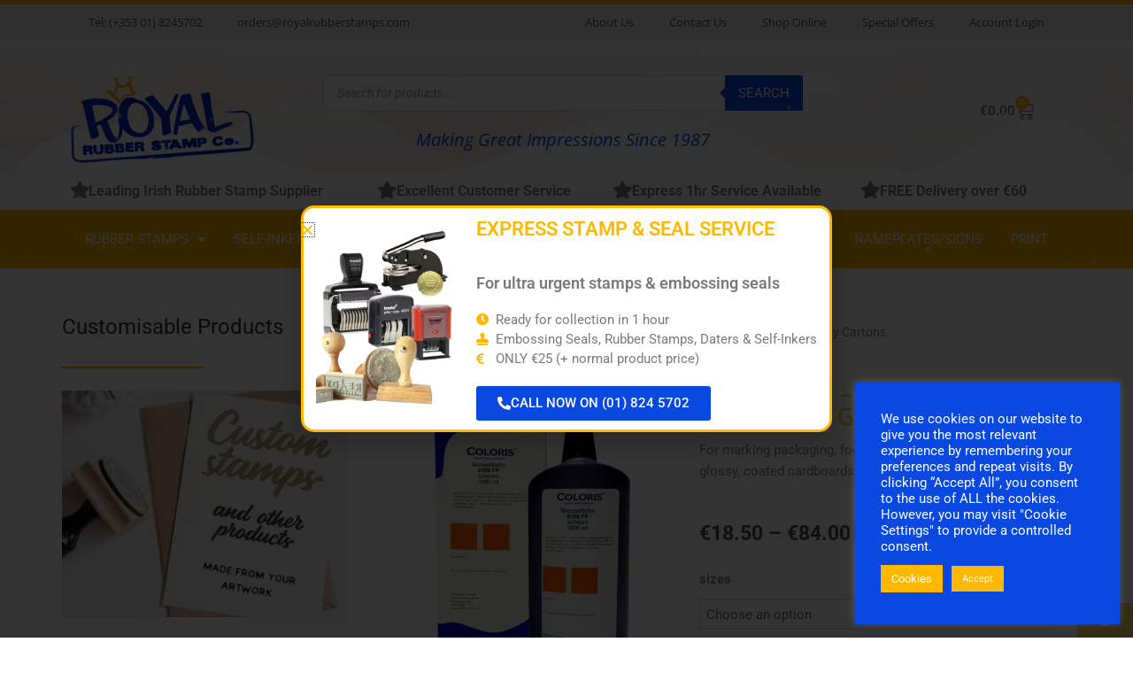

--- FILE ---
content_type: text/html; charset=UTF-8
request_url: https://royalrubberstamps.com/product/inks-and-marking-solutions/coloris-8100/
body_size: 51247
content:
<!DOCTYPE html>
<html lang="en-GB">
<head>
<meta charset="UTF-8">
<meta name="viewport" content="width=device-width, initial-scale=1">
	<link rel="profile" href="https://gmpg.org/xfn/11"> 
	<meta name='robots' content='index, follow, max-image-preview:large, max-snippet:-1, max-video-preview:-1' />
	<style>img:is([sizes="auto" i], [sizes^="auto," i]) { contain-intrinsic-size: 3000px 1500px }</style>
	
	<!-- This site is optimized with the Yoast SEO plugin v26.3 - https://yoast.com/wordpress/plugins/seo/ -->
	<title>Coloris 8100 - for Plastics / Containers / Glossy Cartons |</title>
	<meta name="description" content="Coloris 8100 for marking packaging, foodstuff packaging, cartons, glossy, coated cardboards etc.Oil based ink. Use coloris felt pad for best results." />
	<link rel="canonical" href="https://royalrubberstamps.com/product/inks-and-marking-solutions/coloris-8100/" />
	<meta property="og:locale" content="en_GB" />
	<meta property="og:type" content="product" />
	<meta property="og:title" content="Coloris 8100 - for Plastics / Containers / Glossy Cartons |" />
	<meta property="og:description" content="Coloris 8100 for marking packaging, foodstuff packaging, cartons, glossy, coated cardboards etc.Oil based ink. Use coloris felt pad for best results." />
	<meta property="og:url" content="https://royalrubberstamps.com/product/inks-and-marking-solutions/coloris-8100/" />
	<meta property="og:site_name" content="Royal Rubber Stamps" />
	<meta property="article:publisher" content="https://www.facebook.com/royalrubberstampsco/" />
	<meta property="article:modified_time" content="2022-04-08T10:00:30+00:00" />
	<meta property="og:image" content="https://royalrubberstamps.com/wp-content/uploads/2014/05/coloris-plastics-stamp-ink-8100.png" />
	<meta property="og:image:width" content="1129" />
	<meta property="og:image:height" content="1129" />
	<meta property="og:image:type" content="image/png" />
	<meta name="twitter:card" content="summary_large_image" />
	<meta name="twitter:label1" content="Estimated reading time" />
	<meta name="twitter:data1" content="1 minute" />
	<script type="application/ld+json" class="yoast-schema-graph">{"@context":"https://schema.org","@graph":[{"@type":"ItemPage","@id":"https://royalrubberstamps.com/product/inks-and-marking-solutions/coloris-8100/","url":"https://royalrubberstamps.com/product/inks-and-marking-solutions/coloris-8100/","name":"Coloris 8100 - for Plastics / Containers / Glossy Cartons |","isPartOf":{"@id":"https://royalrubberstamps.com/#website"},"primaryImageOfPage":{"@id":"https://royalrubberstamps.com/product/inks-and-marking-solutions/coloris-8100/#primaryimage"},"image":{"@id":"https://royalrubberstamps.com/product/inks-and-marking-solutions/coloris-8100/#primaryimage"},"thumbnailUrl":"https://royalrubberstamps.com/wp-content/uploads/2014/05/coloris-plastics-stamp-ink-8100.png","datePublished":"2014-05-15T08:44:36+00:00","dateModified":"2022-04-08T10:00:30+00:00","description":"Coloris 8100 for marking packaging, foodstuff packaging, cartons, glossy, coated cardboards etc.Oil based ink. Use coloris felt pad for best results.","breadcrumb":{"@id":"https://royalrubberstamps.com/product/inks-and-marking-solutions/coloris-8100/#breadcrumb"},"inLanguage":"en-GB","potentialAction":[{"@type":"ReadAction","target":["https://royalrubberstamps.com/product/inks-and-marking-solutions/coloris-8100/"]}]},{"@type":"ImageObject","inLanguage":"en-GB","@id":"https://royalrubberstamps.com/product/inks-and-marking-solutions/coloris-8100/#primaryimage","url":"https://royalrubberstamps.com/wp-content/uploads/2014/05/coloris-plastics-stamp-ink-8100.png","contentUrl":"https://royalrubberstamps.com/wp-content/uploads/2014/05/coloris-plastics-stamp-ink-8100.png","width":1129,"height":1129},{"@type":"BreadcrumbList","@id":"https://royalrubberstamps.com/product/inks-and-marking-solutions/coloris-8100/#breadcrumb","itemListElement":[{"@type":"ListItem","position":1,"name":"Home","item":"https://royalrubberstamps.com/"},{"@type":"ListItem","position":2,"name":"Shop Online","item":"https://royalrubberstamps.com/shop/"},{"@type":"ListItem","position":3,"name":"Coloris 8100 &#8211; for Plastics / Containers / Glossy Cartons"}]},{"@type":"WebSite","@id":"https://royalrubberstamps.com/#website","url":"https://royalrubberstamps.com/","name":"Royal Rubber Stamps","description":"Making Great Impressions Since 1987","publisher":{"@id":"https://royalrubberstamps.com/#organization"},"potentialAction":[{"@type":"SearchAction","target":{"@type":"EntryPoint","urlTemplate":"https://royalrubberstamps.com/?s={search_term_string}"},"query-input":{"@type":"PropertyValueSpecification","valueRequired":true,"valueName":"search_term_string"}}],"inLanguage":"en-GB"},{"@type":"Organization","@id":"https://royalrubberstamps.com/#organization","name":"Royal Rubber Stamp Co.","url":"https://royalrubberstamps.com/","logo":{"@type":"ImageObject","inLanguage":"en-GB","@id":"https://royalrubberstamps.com/#/schema/logo/image/","url":"https://royalrubberstamps.com/wp-content/uploads/2020/05/rubber-stamps-small-1.png","contentUrl":"https://royalrubberstamps.com/wp-content/uploads/2020/05/rubber-stamps-small-1.png","width":207,"height":98,"caption":"Royal Rubber Stamp Co."},"image":{"@id":"https://royalrubberstamps.com/#/schema/logo/image/"},"sameAs":["https://www.facebook.com/royalrubberstampsco/"]}]}</script>
	<!-- / Yoast SEO plugin. -->


<meta property="product:brand" content="Inks and Marking Solutions"/>
<meta property="product:price:amount" content="18.50"/>
<meta property="product:price:currency" content="EUR"/>
<meta property="product:availability" content="instock"/>
<link rel='dns-prefetch' href='//www.googletagmanager.com' />
<link rel="alternate" type="application/rss+xml" title="Royal Rubber Stamps &raquo; Feed" href="https://royalrubberstamps.com/feed/" />
<link rel="alternate" type="application/rss+xml" title="Royal Rubber Stamps &raquo; Comments Feed" href="https://royalrubberstamps.com/comments/feed/" />
<script>
window._wpemojiSettings = {"baseUrl":"https:\/\/s.w.org\/images\/core\/emoji\/16.0.1\/72x72\/","ext":".png","svgUrl":"https:\/\/s.w.org\/images\/core\/emoji\/16.0.1\/svg\/","svgExt":".svg","source":{"concatemoji":"https:\/\/royalrubberstamps.com\/wp-includes\/js\/wp-emoji-release.min.js?ver=b5b45e4f18a7db8ed87a885a090b0be4"}};
/*! This file is auto-generated */
!function(s,n){var o,i,e;function c(e){try{var t={supportTests:e,timestamp:(new Date).valueOf()};sessionStorage.setItem(o,JSON.stringify(t))}catch(e){}}function p(e,t,n){e.clearRect(0,0,e.canvas.width,e.canvas.height),e.fillText(t,0,0);var t=new Uint32Array(e.getImageData(0,0,e.canvas.width,e.canvas.height).data),a=(e.clearRect(0,0,e.canvas.width,e.canvas.height),e.fillText(n,0,0),new Uint32Array(e.getImageData(0,0,e.canvas.width,e.canvas.height).data));return t.every(function(e,t){return e===a[t]})}function u(e,t){e.clearRect(0,0,e.canvas.width,e.canvas.height),e.fillText(t,0,0);for(var n=e.getImageData(16,16,1,1),a=0;a<n.data.length;a++)if(0!==n.data[a])return!1;return!0}function f(e,t,n,a){switch(t){case"flag":return n(e,"\ud83c\udff3\ufe0f\u200d\u26a7\ufe0f","\ud83c\udff3\ufe0f\u200b\u26a7\ufe0f")?!1:!n(e,"\ud83c\udde8\ud83c\uddf6","\ud83c\udde8\u200b\ud83c\uddf6")&&!n(e,"\ud83c\udff4\udb40\udc67\udb40\udc62\udb40\udc65\udb40\udc6e\udb40\udc67\udb40\udc7f","\ud83c\udff4\u200b\udb40\udc67\u200b\udb40\udc62\u200b\udb40\udc65\u200b\udb40\udc6e\u200b\udb40\udc67\u200b\udb40\udc7f");case"emoji":return!a(e,"\ud83e\udedf")}return!1}function g(e,t,n,a){var r="undefined"!=typeof WorkerGlobalScope&&self instanceof WorkerGlobalScope?new OffscreenCanvas(300,150):s.createElement("canvas"),o=r.getContext("2d",{willReadFrequently:!0}),i=(o.textBaseline="top",o.font="600 32px Arial",{});return e.forEach(function(e){i[e]=t(o,e,n,a)}),i}function t(e){var t=s.createElement("script");t.src=e,t.defer=!0,s.head.appendChild(t)}"undefined"!=typeof Promise&&(o="wpEmojiSettingsSupports",i=["flag","emoji"],n.supports={everything:!0,everythingExceptFlag:!0},e=new Promise(function(e){s.addEventListener("DOMContentLoaded",e,{once:!0})}),new Promise(function(t){var n=function(){try{var e=JSON.parse(sessionStorage.getItem(o));if("object"==typeof e&&"number"==typeof e.timestamp&&(new Date).valueOf()<e.timestamp+604800&&"object"==typeof e.supportTests)return e.supportTests}catch(e){}return null}();if(!n){if("undefined"!=typeof Worker&&"undefined"!=typeof OffscreenCanvas&&"undefined"!=typeof URL&&URL.createObjectURL&&"undefined"!=typeof Blob)try{var e="postMessage("+g.toString()+"("+[JSON.stringify(i),f.toString(),p.toString(),u.toString()].join(",")+"));",a=new Blob([e],{type:"text/javascript"}),r=new Worker(URL.createObjectURL(a),{name:"wpTestEmojiSupports"});return void(r.onmessage=function(e){c(n=e.data),r.terminate(),t(n)})}catch(e){}c(n=g(i,f,p,u))}t(n)}).then(function(e){for(var t in e)n.supports[t]=e[t],n.supports.everything=n.supports.everything&&n.supports[t],"flag"!==t&&(n.supports.everythingExceptFlag=n.supports.everythingExceptFlag&&n.supports[t]);n.supports.everythingExceptFlag=n.supports.everythingExceptFlag&&!n.supports.flag,n.DOMReady=!1,n.readyCallback=function(){n.DOMReady=!0}}).then(function(){return e}).then(function(){var e;n.supports.everything||(n.readyCallback(),(e=n.source||{}).concatemoji?t(e.concatemoji):e.wpemoji&&e.twemoji&&(t(e.twemoji),t(e.wpemoji)))}))}((window,document),window._wpemojiSettings);
</script>
<link rel='stylesheet' id='dce-animations-css' href='https://royalrubberstamps.com/wp-content/plugins/dynamic-content-for-elementor/assets/css/animations.css?ver=3.3.20' media='all' />
<link rel='stylesheet' id='astra-theme-css-css' href='https://royalrubberstamps.com/wp-content/themes/astra/assets/css/minified/main.min.css?ver=4.11.13' media='all' />
<style id='astra-theme-css-inline-css'>
.ast-no-sidebar .entry-content .alignfull {margin-left: calc( -50vw + 50%);margin-right: calc( -50vw + 50%);max-width: 100vw;width: 100vw;}.ast-no-sidebar .entry-content .alignwide {margin-left: calc(-41vw + 50%);margin-right: calc(-41vw + 50%);max-width: unset;width: unset;}.ast-no-sidebar .entry-content .alignfull .alignfull,.ast-no-sidebar .entry-content .alignfull .alignwide,.ast-no-sidebar .entry-content .alignwide .alignfull,.ast-no-sidebar .entry-content .alignwide .alignwide,.ast-no-sidebar .entry-content .wp-block-column .alignfull,.ast-no-sidebar .entry-content .wp-block-column .alignwide{width: 100%;margin-left: auto;margin-right: auto;}.wp-block-gallery,.blocks-gallery-grid {margin: 0;}.wp-block-separator {max-width: 100px;}.wp-block-separator.is-style-wide,.wp-block-separator.is-style-dots {max-width: none;}.entry-content .has-2-columns .wp-block-column:first-child {padding-right: 10px;}.entry-content .has-2-columns .wp-block-column:last-child {padding-left: 10px;}@media (max-width: 782px) {.entry-content .wp-block-columns .wp-block-column {flex-basis: 100%;}.entry-content .has-2-columns .wp-block-column:first-child {padding-right: 0;}.entry-content .has-2-columns .wp-block-column:last-child {padding-left: 0;}}body .entry-content .wp-block-latest-posts {margin-left: 0;}body .entry-content .wp-block-latest-posts li {list-style: none;}.ast-no-sidebar .ast-container .entry-content .wp-block-latest-posts {margin-left: 0;}.ast-header-break-point .entry-content .alignwide {margin-left: auto;margin-right: auto;}.entry-content .blocks-gallery-item img {margin-bottom: auto;}.wp-block-pullquote {border-top: 4px solid #555d66;border-bottom: 4px solid #555d66;color: #40464d;}:root{--ast-post-nav-space:0;--ast-container-default-xlg-padding:6.67em;--ast-container-default-lg-padding:5.67em;--ast-container-default-slg-padding:4.34em;--ast-container-default-md-padding:3.34em;--ast-container-default-sm-padding:6.67em;--ast-container-default-xs-padding:2.4em;--ast-container-default-xxs-padding:1.4em;--ast-code-block-background:#EEEEEE;--ast-comment-inputs-background:#FAFAFA;--ast-normal-container-width:1140px;--ast-narrow-container-width:750px;--ast-blog-title-font-weight:normal;--ast-blog-meta-weight:inherit;--ast-global-color-primary:var(--ast-global-color-5);--ast-global-color-secondary:var(--ast-global-color-4);--ast-global-color-alternate-background:var(--ast-global-color-7);--ast-global-color-subtle-background:var(--ast-global-color-6);--ast-bg-style-guide:#F8FAFC;--ast-shadow-style-guide:0px 0px 4px 0 #00000057;--ast-global-dark-bg-style:#fff;--ast-global-dark-lfs:#fbfbfb;--ast-widget-bg-color:#fafafa;--ast-wc-container-head-bg-color:#fbfbfb;--ast-title-layout-bg:#eeeeee;--ast-search-border-color:#e7e7e7;--ast-lifter-hover-bg:#e6e6e6;--ast-gallery-block-color:#000;--srfm-color-input-label:var(--ast-global-color-2);}html{font-size:93.75%;}a,.page-title{color:var(--ast-global-color-0);}a:hover,a:focus{color:var(--ast-global-color-1);}body,button,input,select,textarea,.ast-button,.ast-custom-button{font-family:-apple-system,BlinkMacSystemFont,Segoe UI,Roboto,Oxygen-Sans,Ubuntu,Cantarell,Helvetica Neue,sans-serif;font-weight:inherit;font-size:15px;font-size:1rem;line-height:var(--ast-body-line-height,1.65em);}blockquote{color:var(--ast-global-color-3);}.ast-site-identity .site-title a{color:var(--ast-global-color-2);}.site-title{font-size:35px;font-size:2.3333333333333rem;display:block;}header .custom-logo-link img{max-width:300px;width:300px;}.astra-logo-svg{width:300px;}.site-header .site-description{font-size:15px;font-size:1rem;display:none;}.entry-title{font-size:26px;font-size:1.7333333333333rem;}.archive .ast-article-post .ast-article-inner,.blog .ast-article-post .ast-article-inner,.archive .ast-article-post .ast-article-inner:hover,.blog .ast-article-post .ast-article-inner:hover{overflow:hidden;}h1,.entry-content :where(h1){font-size:40px;font-size:2.6666666666667rem;line-height:1.4em;}h2,.entry-content :where(h2){font-size:32px;font-size:2.1333333333333rem;line-height:1.3em;}h3,.entry-content :where(h3){font-size:26px;font-size:1.7333333333333rem;line-height:1.3em;}h4,.entry-content :where(h4){font-size:24px;font-size:1.6rem;line-height:1.2em;}h5,.entry-content :where(h5){font-size:20px;font-size:1.3333333333333rem;line-height:1.2em;}h6,.entry-content :where(h6){font-size:16px;font-size:1.0666666666667rem;line-height:1.25em;}::selection{background-color:#ffb800;color:#000000;}body,h1,h2,h3,h4,h5,h6,.entry-title a,.entry-content :where(h1,h2,h3,h4,h5,h6){color:var(--ast-global-color-3);}.tagcloud a:hover,.tagcloud a:focus,.tagcloud a.current-item{color:#ffffff;border-color:var(--ast-global-color-0);background-color:var(--ast-global-color-0);}input:focus,input[type="text"]:focus,input[type="email"]:focus,input[type="url"]:focus,input[type="password"]:focus,input[type="reset"]:focus,input[type="search"]:focus,textarea:focus{border-color:var(--ast-global-color-0);}input[type="radio"]:checked,input[type=reset],input[type="checkbox"]:checked,input[type="checkbox"]:hover:checked,input[type="checkbox"]:focus:checked,input[type=range]::-webkit-slider-thumb{border-color:var(--ast-global-color-0);background-color:var(--ast-global-color-0);box-shadow:none;}.site-footer a:hover + .post-count,.site-footer a:focus + .post-count{background:var(--ast-global-color-0);border-color:var(--ast-global-color-0);}.single .nav-links .nav-previous,.single .nav-links .nav-next{color:var(--ast-global-color-0);}.entry-meta,.entry-meta *{line-height:1.45;color:var(--ast-global-color-0);}.entry-meta a:not(.ast-button):hover,.entry-meta a:not(.ast-button):hover *,.entry-meta a:not(.ast-button):focus,.entry-meta a:not(.ast-button):focus *,.page-links > .page-link,.page-links .page-link:hover,.post-navigation a:hover{color:var(--ast-global-color-1);}#cat option,.secondary .calendar_wrap thead a,.secondary .calendar_wrap thead a:visited{color:var(--ast-global-color-0);}.secondary .calendar_wrap #today,.ast-progress-val span{background:var(--ast-global-color-0);}.secondary a:hover + .post-count,.secondary a:focus + .post-count{background:var(--ast-global-color-0);border-color:var(--ast-global-color-0);}.calendar_wrap #today > a{color:#ffffff;}.page-links .page-link,.single .post-navigation a{color:var(--ast-global-color-0);}.ast-search-menu-icon .search-form button.search-submit{padding:0 4px;}.ast-search-menu-icon form.search-form{padding-right:0;}.ast-search-menu-icon.slide-search input.search-field{width:0;}.ast-header-search .ast-search-menu-icon.ast-dropdown-active .search-form,.ast-header-search .ast-search-menu-icon.ast-dropdown-active .search-field:focus{transition:all 0.2s;}.search-form input.search-field:focus{outline:none;}.widget-title,.widget .wp-block-heading{font-size:21px;font-size:1.4rem;color:var(--ast-global-color-3);}.ast-search-menu-icon.slide-search a:focus-visible:focus-visible,.astra-search-icon:focus-visible,#close:focus-visible,a:focus-visible,.ast-menu-toggle:focus-visible,.site .skip-link:focus-visible,.wp-block-loginout input:focus-visible,.wp-block-search.wp-block-search__button-inside .wp-block-search__inside-wrapper,.ast-header-navigation-arrow:focus-visible,.woocommerce .wc-proceed-to-checkout > .checkout-button:focus-visible,.woocommerce .woocommerce-MyAccount-navigation ul li a:focus-visible,.ast-orders-table__row .ast-orders-table__cell:focus-visible,.woocommerce .woocommerce-order-details .order-again > .button:focus-visible,.woocommerce .woocommerce-message a.button.wc-forward:focus-visible,.woocommerce #minus_qty:focus-visible,.woocommerce #plus_qty:focus-visible,a#ast-apply-coupon:focus-visible,.woocommerce .woocommerce-info a:focus-visible,.woocommerce .astra-shop-summary-wrap a:focus-visible,.woocommerce a.wc-forward:focus-visible,#ast-apply-coupon:focus-visible,.woocommerce-js .woocommerce-mini-cart-item a.remove:focus-visible,#close:focus-visible,.button.search-submit:focus-visible,#search_submit:focus,.normal-search:focus-visible,.ast-header-account-wrap:focus-visible,.woocommerce .ast-on-card-button.ast-quick-view-trigger:focus,.astra-cart-drawer-close:focus,.ast-single-variation:focus,.ast-woocommerce-product-gallery__image:focus,.ast-button:focus,.woocommerce-product-gallery--with-images [data-controls="prev"]:focus-visible,.woocommerce-product-gallery--with-images [data-controls="next"]:focus-visible{outline-style:dotted;outline-color:inherit;outline-width:thin;}input:focus,input[type="text"]:focus,input[type="email"]:focus,input[type="url"]:focus,input[type="password"]:focus,input[type="reset"]:focus,input[type="search"]:focus,input[type="number"]:focus,textarea:focus,.wp-block-search__input:focus,[data-section="section-header-mobile-trigger"] .ast-button-wrap .ast-mobile-menu-trigger-minimal:focus,.ast-mobile-popup-drawer.active .menu-toggle-close:focus,.woocommerce-ordering select.orderby:focus,#ast-scroll-top:focus,#coupon_code:focus,.woocommerce-page #comment:focus,.woocommerce #reviews #respond input#submit:focus,.woocommerce a.add_to_cart_button:focus,.woocommerce .button.single_add_to_cart_button:focus,.woocommerce .woocommerce-cart-form button:focus,.woocommerce .woocommerce-cart-form__cart-item .quantity .qty:focus,.woocommerce .woocommerce-billing-fields .woocommerce-billing-fields__field-wrapper .woocommerce-input-wrapper > .input-text:focus,.woocommerce #order_comments:focus,.woocommerce #place_order:focus,.woocommerce .woocommerce-address-fields .woocommerce-address-fields__field-wrapper .woocommerce-input-wrapper > .input-text:focus,.woocommerce .woocommerce-MyAccount-content form button:focus,.woocommerce .woocommerce-MyAccount-content .woocommerce-EditAccountForm .woocommerce-form-row .woocommerce-Input.input-text:focus,.woocommerce .ast-woocommerce-container .woocommerce-pagination ul.page-numbers li a:focus,body #content .woocommerce form .form-row .select2-container--default .select2-selection--single:focus,#ast-coupon-code:focus,.woocommerce.woocommerce-js .quantity input[type=number]:focus,.woocommerce-js .woocommerce-mini-cart-item .quantity input[type=number]:focus,.woocommerce p#ast-coupon-trigger:focus{border-style:dotted;border-color:inherit;border-width:thin;}input{outline:none;}.woocommerce-js input[type=text]:focus,.woocommerce-js input[type=email]:focus,.woocommerce-js textarea:focus,input[type=number]:focus,.comments-area textarea#comment:focus,.comments-area textarea#comment:active,.comments-area .ast-comment-formwrap input[type="text"]:focus,.comments-area .ast-comment-formwrap input[type="text"]:active{outline-style:unset;outline-color:inherit;outline-width:thin;}.ast-logo-title-inline .site-logo-img{padding-right:1em;}.site-logo-img img{ transition:all 0.2s linear;}body .ast-oembed-container *{position:absolute;top:0;width:100%;height:100%;left:0;}body .wp-block-embed-pocket-casts .ast-oembed-container *{position:unset;}.ast-single-post-featured-section + article {margin-top: 2em;}.site-content .ast-single-post-featured-section img {width: 100%;overflow: hidden;object-fit: cover;}.site > .ast-single-related-posts-container {margin-top: 0;}@media (min-width: 922px) {.ast-desktop .ast-container--narrow {max-width: var(--ast-narrow-container-width);margin: 0 auto;}}.ast-page-builder-template .hentry {margin: 0;}.ast-page-builder-template .site-content > .ast-container {max-width: 100%;padding: 0;}.ast-page-builder-template .site .site-content #primary {padding: 0;margin: 0;}.ast-page-builder-template .no-results {text-align: center;margin: 4em auto;}.ast-page-builder-template .ast-pagination {padding: 2em;}.ast-page-builder-template .entry-header.ast-no-title.ast-no-thumbnail {margin-top: 0;}.ast-page-builder-template .entry-header.ast-header-without-markup {margin-top: 0;margin-bottom: 0;}.ast-page-builder-template .entry-header.ast-no-title.ast-no-meta {margin-bottom: 0;}.ast-page-builder-template.single .post-navigation {padding-bottom: 2em;}.ast-page-builder-template.single-post .site-content > .ast-container {max-width: 100%;}.ast-page-builder-template .entry-header {margin-top: 4em;margin-left: auto;margin-right: auto;padding-left: 20px;padding-right: 20px;}.single.ast-page-builder-template .entry-header {padding-left: 20px;padding-right: 20px;}.ast-page-builder-template .ast-archive-description {margin: 4em auto 0;padding-left: 20px;padding-right: 20px;}.ast-page-builder-template.ast-no-sidebar .entry-content .alignwide {margin-left: 0;margin-right: 0;}@media (max-width:921.9px){#ast-desktop-header{display:none;}}@media (min-width:922px){#ast-mobile-header{display:none;}}@media( max-width: 420px ) {.single .nav-links .nav-previous,.single .nav-links .nav-next {width: 100%;text-align: center;}}.wp-block-buttons.aligncenter{justify-content:center;}@media (max-width:921px){.ast-theme-transparent-header #primary,.ast-theme-transparent-header #secondary{padding:0;}}@media (max-width:921px){.ast-plain-container.ast-no-sidebar #primary{padding:0;}}.ast-plain-container.ast-no-sidebar #primary{margin-top:0;margin-bottom:0;}@media (min-width:1200px){.wp-block-group .has-background{padding:20px;}}@media (min-width:1200px){.ast-no-sidebar.ast-separate-container .entry-content .wp-block-group.alignwide,.ast-no-sidebar.ast-separate-container .entry-content .wp-block-cover.alignwide{margin-left:-20px;margin-right:-20px;padding-left:20px;padding-right:20px;}.ast-no-sidebar.ast-separate-container .entry-content .wp-block-cover.alignfull,.ast-no-sidebar.ast-separate-container .entry-content .wp-block-group.alignfull{margin-left:-6.67em;margin-right:-6.67em;padding-left:6.67em;padding-right:6.67em;}}@media (min-width:1200px){.wp-block-cover-image.alignwide .wp-block-cover__inner-container,.wp-block-cover.alignwide .wp-block-cover__inner-container,.wp-block-cover-image.alignfull .wp-block-cover__inner-container,.wp-block-cover.alignfull .wp-block-cover__inner-container{width:100%;}}.wp-block-columns{margin-bottom:unset;}.wp-block-image.size-full{margin:2rem 0;}.wp-block-separator.has-background{padding:0;}.wp-block-gallery{margin-bottom:1.6em;}.wp-block-group{padding-top:4em;padding-bottom:4em;}.wp-block-group__inner-container .wp-block-columns:last-child,.wp-block-group__inner-container :last-child,.wp-block-table table{margin-bottom:0;}.blocks-gallery-grid{width:100%;}.wp-block-navigation-link__content{padding:5px 0;}.wp-block-group .wp-block-group .has-text-align-center,.wp-block-group .wp-block-column .has-text-align-center{max-width:100%;}.has-text-align-center{margin:0 auto;}@media (min-width:1200px){.wp-block-cover__inner-container,.alignwide .wp-block-group__inner-container,.alignfull .wp-block-group__inner-container{max-width:1200px;margin:0 auto;}.wp-block-group.alignnone,.wp-block-group.aligncenter,.wp-block-group.alignleft,.wp-block-group.alignright,.wp-block-group.alignwide,.wp-block-columns.alignwide{margin:2rem 0 1rem 0;}}@media (max-width:1200px){.wp-block-group{padding:3em;}.wp-block-group .wp-block-group{padding:1.5em;}.wp-block-columns,.wp-block-column{margin:1rem 0;}}@media (min-width:921px){.wp-block-columns .wp-block-group{padding:2em;}}@media (max-width:544px){.wp-block-cover-image .wp-block-cover__inner-container,.wp-block-cover .wp-block-cover__inner-container{width:unset;}.wp-block-cover,.wp-block-cover-image{padding:2em 0;}.wp-block-group,.wp-block-cover{padding:2em;}.wp-block-media-text__media img,.wp-block-media-text__media video{width:unset;max-width:100%;}.wp-block-media-text.has-background .wp-block-media-text__content{padding:1em;}}.wp-block-image.aligncenter{margin-left:auto;margin-right:auto;}.wp-block-table.aligncenter{margin-left:auto;margin-right:auto;}@media (min-width:544px){.entry-content .wp-block-media-text.has-media-on-the-right .wp-block-media-text__content{padding:0 8% 0 0;}.entry-content .wp-block-media-text .wp-block-media-text__content{padding:0 0 0 8%;}.ast-plain-container .site-content .entry-content .has-custom-content-position.is-position-bottom-left > *,.ast-plain-container .site-content .entry-content .has-custom-content-position.is-position-bottom-right > *,.ast-plain-container .site-content .entry-content .has-custom-content-position.is-position-top-left > *,.ast-plain-container .site-content .entry-content .has-custom-content-position.is-position-top-right > *,.ast-plain-container .site-content .entry-content .has-custom-content-position.is-position-center-right > *,.ast-plain-container .site-content .entry-content .has-custom-content-position.is-position-center-left > *{margin:0;}}@media (max-width:544px){.entry-content .wp-block-media-text .wp-block-media-text__content{padding:8% 0;}.wp-block-media-text .wp-block-media-text__media img{width:auto;max-width:100%;}}.wp-block-button.is-style-outline .wp-block-button__link{border-color:#ffb800;border-top-width:2px;border-right-width:2px;border-bottom-width:2px;border-left-width:2px;}div.wp-block-button.is-style-outline > .wp-block-button__link:not(.has-text-color),div.wp-block-button.wp-block-button__link.is-style-outline:not(.has-text-color){color:#ffb800;}.wp-block-button.is-style-outline .wp-block-button__link:hover,.wp-block-buttons .wp-block-button.is-style-outline .wp-block-button__link:focus,.wp-block-buttons .wp-block-button.is-style-outline > .wp-block-button__link:not(.has-text-color):hover,.wp-block-buttons .wp-block-button.wp-block-button__link.is-style-outline:not(.has-text-color):hover{color:#ffffff;background-color:var(--ast-global-color-1);border-color:var(--ast-global-color-1);}.post-page-numbers.current .page-link,.ast-pagination .page-numbers.current{color:#000000;border-color:#ffb800;background-color:#ffb800;}@media (max-width:921px){.wp-block-button.is-style-outline .wp-block-button__link{padding-top:calc(15px - 2px);padding-right:calc(30px - 2px);padding-bottom:calc(15px - 2px);padding-left:calc(30px - 2px);}}@media (max-width:544px){.wp-block-button.is-style-outline .wp-block-button__link{padding-top:calc(15px - 2px);padding-right:calc(30px - 2px);padding-bottom:calc(15px - 2px);padding-left:calc(30px - 2px);}}@media (min-width:544px){.entry-content > .alignleft{margin-right:20px;}.entry-content > .alignright{margin-left:20px;}.wp-block-group.has-background{padding:20px;}}.wp-block-buttons .wp-block-button.is-style-outline .wp-block-button__link.wp-element-button,.ast-outline-button,.wp-block-uagb-buttons-child .uagb-buttons-repeater.ast-outline-button{border-color:#ffb800;border-top-width:2px;border-right-width:2px;border-bottom-width:2px;border-left-width:2px;font-family:inherit;font-weight:inherit;line-height:1em;}.wp-block-buttons .wp-block-button.is-style-outline > .wp-block-button__link:not(.has-text-color),.wp-block-buttons .wp-block-button.wp-block-button__link.is-style-outline:not(.has-text-color),.ast-outline-button{color:#ffb800;}.wp-block-button.is-style-outline .wp-block-button__link:hover,.wp-block-buttons .wp-block-button.is-style-outline .wp-block-button__link:focus,.wp-block-buttons .wp-block-button.is-style-outline > .wp-block-button__link:not(.has-text-color):hover,.wp-block-buttons .wp-block-button.wp-block-button__link.is-style-outline:not(.has-text-color):hover,.ast-outline-button:hover,.ast-outline-button:focus,.wp-block-uagb-buttons-child .uagb-buttons-repeater.ast-outline-button:hover,.wp-block-uagb-buttons-child .uagb-buttons-repeater.ast-outline-button:focus{color:#ffffff;background-color:var(--ast-global-color-1);border-color:var(--ast-global-color-1);}.wp-block-button .wp-block-button__link.wp-element-button.is-style-outline:not(.has-background),.wp-block-button.is-style-outline>.wp-block-button__link.wp-element-button:not(.has-background),.ast-outline-button{background-color:#ffb800;}.entry-content[data-ast-blocks-layout] > figure{margin-bottom:1em;}h1.widget-title{font-weight:inherit;}h2.widget-title{font-weight:inherit;}h3.widget-title{font-weight:inherit;}.elementor-widget-container .elementor-loop-container .e-loop-item[data-elementor-type="loop-item"]{width:100%;}@media (max-width:921px){.ast-left-sidebar #content > .ast-container{display:flex;flex-direction:column-reverse;width:100%;}.ast-separate-container .ast-article-post,.ast-separate-container .ast-article-single{padding:1.5em 2.14em;}.ast-author-box img.avatar{margin:20px 0 0 0;}}@media (min-width:922px){.ast-separate-container.ast-right-sidebar #primary,.ast-separate-container.ast-left-sidebar #primary{border:0;}.search-no-results.ast-separate-container #primary{margin-bottom:4em;}}.wp-block-button .wp-block-button__link{color:#ffffff;}.wp-block-button .wp-block-button__link:hover,.wp-block-button .wp-block-button__link:focus{color:#ffffff;background-color:var(--ast-global-color-1);border-color:var(--ast-global-color-1);}.elementor-widget-heading h1.elementor-heading-title{line-height:1.4em;}.elementor-widget-heading h2.elementor-heading-title{line-height:1.3em;}.elementor-widget-heading h3.elementor-heading-title{line-height:1.3em;}.elementor-widget-heading h4.elementor-heading-title{line-height:1.2em;}.elementor-widget-heading h5.elementor-heading-title{line-height:1.2em;}.elementor-widget-heading h6.elementor-heading-title{line-height:1.25em;}.wp-block-button .wp-block-button__link{border:none;background-color:#ffb800;color:#ffffff;font-family:inherit;font-weight:inherit;line-height:1em;padding:15px 30px;}.wp-block-button.is-style-outline .wp-block-button__link{border-style:solid;border-top-width:2px;border-right-width:2px;border-left-width:2px;border-bottom-width:2px;border-color:#ffb800;padding-top:calc(15px - 2px);padding-right:calc(30px - 2px);padding-bottom:calc(15px - 2px);padding-left:calc(30px - 2px);}@media (max-width:921px){.wp-block-button .wp-block-button__link{border:none;padding:15px 30px;}.wp-block-button.is-style-outline .wp-block-button__link{padding-top:calc(15px - 2px);padding-right:calc(30px - 2px);padding-bottom:calc(15px - 2px);padding-left:calc(30px - 2px);}}@media (max-width:544px){.wp-block-button .wp-block-button__link{border:none;padding:15px 30px;}.wp-block-button.is-style-outline .wp-block-button__link{padding-top:calc(15px - 2px);padding-right:calc(30px - 2px);padding-bottom:calc(15px - 2px);padding-left:calc(30px - 2px);}}.menu-toggle,button,.ast-button,.ast-custom-button,.button,input#submit,input[type="button"],input[type="submit"],input[type="reset"]{border-style:solid;border-top-width:0;border-right-width:0;border-left-width:0;border-bottom-width:0;color:#ffffff;border-color:#ffb800;background-color:#ffb800;padding-top:10px;padding-right:40px;padding-bottom:10px;padding-left:40px;font-family:inherit;font-weight:inherit;line-height:1em;}button:focus,.menu-toggle:hover,button:hover,.ast-button:hover,.ast-custom-button:hover .button:hover,.ast-custom-button:hover ,input[type=reset]:hover,input[type=reset]:focus,input#submit:hover,input#submit:focus,input[type="button"]:hover,input[type="button"]:focus,input[type="submit"]:hover,input[type="submit"]:focus{color:#ffffff;background-color:var(--ast-global-color-1);border-color:var(--ast-global-color-1);}@media (max-width:921px){.ast-mobile-header-stack .main-header-bar .ast-search-menu-icon{display:inline-block;}.ast-header-break-point.ast-header-custom-item-outside .ast-mobile-header-stack .main-header-bar .ast-search-icon{margin:0;}.ast-comment-avatar-wrap img{max-width:2.5em;}.ast-comment-meta{padding:0 1.8888em 1.3333em;}.ast-separate-container .ast-comment-list li.depth-1{padding:1.5em 2.14em;}.ast-separate-container .comment-respond{padding:2em 2.14em;}}@media (min-width:544px){.ast-container{max-width:100%;}}@media (max-width:544px){.ast-separate-container .ast-article-post,.ast-separate-container .ast-article-single,.ast-separate-container .comments-title,.ast-separate-container .ast-archive-description{padding:1.5em 1em;}.ast-separate-container #content .ast-container{padding-left:0.54em;padding-right:0.54em;}.ast-separate-container .ast-comment-list .bypostauthor{padding:.5em;}.ast-search-menu-icon.ast-dropdown-active .search-field{width:170px;}} #ast-mobile-header .ast-site-header-cart-li a{pointer-events:none;}.ast-no-sidebar.ast-separate-container .entry-content .alignfull {margin-left: -6.67em;margin-right: -6.67em;width: auto;}@media (max-width: 1200px) {.ast-no-sidebar.ast-separate-container .entry-content .alignfull {margin-left: -2.4em;margin-right: -2.4em;}}@media (max-width: 768px) {.ast-no-sidebar.ast-separate-container .entry-content .alignfull {margin-left: -2.14em;margin-right: -2.14em;}}@media (max-width: 544px) {.ast-no-sidebar.ast-separate-container .entry-content .alignfull {margin-left: -1em;margin-right: -1em;}}.ast-no-sidebar.ast-separate-container .entry-content .alignwide {margin-left: -20px;margin-right: -20px;}.ast-no-sidebar.ast-separate-container .entry-content .wp-block-column .alignfull,.ast-no-sidebar.ast-separate-container .entry-content .wp-block-column .alignwide {margin-left: auto;margin-right: auto;width: 100%;}@media (max-width:921px){.site-title{display:block;}.site-header .site-description{display:none;}h1,.entry-content :where(h1){font-size:30px;}h2,.entry-content :where(h2){font-size:25px;}h3,.entry-content :where(h3){font-size:20px;}}@media (max-width:544px){.site-title{display:block;}.site-header .site-description{display:none;}h1,.entry-content :where(h1){font-size:30px;}h2,.entry-content :where(h2){font-size:25px;}h3,.entry-content :where(h3){font-size:20px;}}@media (max-width:921px){html{font-size:85.5%;}}@media (max-width:544px){html{font-size:85.5%;}}@media (min-width:922px){.ast-container{max-width:1180px;}}@media (min-width:922px){.site-content .ast-container{display:flex;}}@media (max-width:921px){.site-content .ast-container{flex-direction:column;}}@media (min-width:922px){.main-header-menu .sub-menu .menu-item.ast-left-align-sub-menu:hover > .sub-menu,.main-header-menu .sub-menu .menu-item.ast-left-align-sub-menu.focus > .sub-menu{margin-left:-0px;}}.site .comments-area{padding-bottom:3em;}blockquote {padding: 1.2em;}:root .has-ast-global-color-0-color{color:var(--ast-global-color-0);}:root .has-ast-global-color-0-background-color{background-color:var(--ast-global-color-0);}:root .wp-block-button .has-ast-global-color-0-color{color:var(--ast-global-color-0);}:root .wp-block-button .has-ast-global-color-0-background-color{background-color:var(--ast-global-color-0);}:root .has-ast-global-color-1-color{color:var(--ast-global-color-1);}:root .has-ast-global-color-1-background-color{background-color:var(--ast-global-color-1);}:root .wp-block-button .has-ast-global-color-1-color{color:var(--ast-global-color-1);}:root .wp-block-button .has-ast-global-color-1-background-color{background-color:var(--ast-global-color-1);}:root .has-ast-global-color-2-color{color:var(--ast-global-color-2);}:root .has-ast-global-color-2-background-color{background-color:var(--ast-global-color-2);}:root .wp-block-button .has-ast-global-color-2-color{color:var(--ast-global-color-2);}:root .wp-block-button .has-ast-global-color-2-background-color{background-color:var(--ast-global-color-2);}:root .has-ast-global-color-3-color{color:var(--ast-global-color-3);}:root .has-ast-global-color-3-background-color{background-color:var(--ast-global-color-3);}:root .wp-block-button .has-ast-global-color-3-color{color:var(--ast-global-color-3);}:root .wp-block-button .has-ast-global-color-3-background-color{background-color:var(--ast-global-color-3);}:root .has-ast-global-color-4-color{color:var(--ast-global-color-4);}:root .has-ast-global-color-4-background-color{background-color:var(--ast-global-color-4);}:root .wp-block-button .has-ast-global-color-4-color{color:var(--ast-global-color-4);}:root .wp-block-button .has-ast-global-color-4-background-color{background-color:var(--ast-global-color-4);}:root .has-ast-global-color-5-color{color:var(--ast-global-color-5);}:root .has-ast-global-color-5-background-color{background-color:var(--ast-global-color-5);}:root .wp-block-button .has-ast-global-color-5-color{color:var(--ast-global-color-5);}:root .wp-block-button .has-ast-global-color-5-background-color{background-color:var(--ast-global-color-5);}:root .has-ast-global-color-6-color{color:var(--ast-global-color-6);}:root .has-ast-global-color-6-background-color{background-color:var(--ast-global-color-6);}:root .wp-block-button .has-ast-global-color-6-color{color:var(--ast-global-color-6);}:root .wp-block-button .has-ast-global-color-6-background-color{background-color:var(--ast-global-color-6);}:root .has-ast-global-color-7-color{color:var(--ast-global-color-7);}:root .has-ast-global-color-7-background-color{background-color:var(--ast-global-color-7);}:root .wp-block-button .has-ast-global-color-7-color{color:var(--ast-global-color-7);}:root .wp-block-button .has-ast-global-color-7-background-color{background-color:var(--ast-global-color-7);}:root .has-ast-global-color-8-color{color:var(--ast-global-color-8);}:root .has-ast-global-color-8-background-color{background-color:var(--ast-global-color-8);}:root .wp-block-button .has-ast-global-color-8-color{color:var(--ast-global-color-8);}:root .wp-block-button .has-ast-global-color-8-background-color{background-color:var(--ast-global-color-8);}:root{--ast-global-color-0:#0170B9;--ast-global-color-1:#3a3a3a;--ast-global-color-2:#3a3a3a;--ast-global-color-3:#4B4F58;--ast-global-color-4:#F5F5F5;--ast-global-color-5:#FFFFFF;--ast-global-color-6:#E5E5E5;--ast-global-color-7:#424242;--ast-global-color-8:#000000;}:root {--ast-border-color : #dddddd;}.ast-breadcrumbs .trail-browse,.ast-breadcrumbs .trail-items,.ast-breadcrumbs .trail-items li{display:inline-block;margin:0;padding:0;border:none;background:inherit;text-indent:0;text-decoration:none;}.ast-breadcrumbs .trail-browse{font-size:inherit;font-style:inherit;font-weight:inherit;color:inherit;}.ast-breadcrumbs .trail-items{list-style:none;}.trail-items li::after{padding:0 0.3em;content:"\00bb";}.trail-items li:last-of-type::after{display:none;}h1,h2,h3,h4,h5,h6,.entry-content :where(h1,h2,h3,h4,h5,h6){color:var(--ast-global-color-2);}@media (max-width:921px){.ast-builder-grid-row-container.ast-builder-grid-row-tablet-3-firstrow .ast-builder-grid-row > *:first-child,.ast-builder-grid-row-container.ast-builder-grid-row-tablet-3-lastrow .ast-builder-grid-row > *:last-child{grid-column:1 / -1;}}@media (max-width:544px){.ast-builder-grid-row-container.ast-builder-grid-row-mobile-3-firstrow .ast-builder-grid-row > *:first-child,.ast-builder-grid-row-container.ast-builder-grid-row-mobile-3-lastrow .ast-builder-grid-row > *:last-child{grid-column:1 / -1;}}.ast-builder-layout-element[data-section="title_tagline"]{display:flex;}@media (max-width:921px){.ast-header-break-point .ast-builder-layout-element[data-section="title_tagline"]{display:flex;}}@media (max-width:544px){.ast-header-break-point .ast-builder-layout-element[data-section="title_tagline"]{display:flex;}}.ast-builder-menu-1{font-family:inherit;font-weight:inherit;}.ast-builder-menu-1 .sub-menu,.ast-builder-menu-1 .inline-on-mobile .sub-menu{border-top-width:2px;border-bottom-width:0px;border-right-width:0px;border-left-width:0px;border-color:#ffb800;border-style:solid;}.ast-builder-menu-1 .sub-menu .sub-menu{top:-2px;}.ast-builder-menu-1 .main-header-menu > .menu-item > .sub-menu,.ast-builder-menu-1 .main-header-menu > .menu-item > .astra-full-megamenu-wrapper{margin-top:0px;}.ast-desktop .ast-builder-menu-1 .main-header-menu > .menu-item > .sub-menu:before,.ast-desktop .ast-builder-menu-1 .main-header-menu > .menu-item > .astra-full-megamenu-wrapper:before{height:calc( 0px + 2px + 5px );}.ast-desktop .ast-builder-menu-1 .menu-item .sub-menu .menu-link{border-style:none;}@media (max-width:921px){.ast-header-break-point .ast-builder-menu-1 .menu-item.menu-item-has-children > .ast-menu-toggle{top:0;}.ast-builder-menu-1 .inline-on-mobile .menu-item.menu-item-has-children > .ast-menu-toggle{right:-15px;}.ast-builder-menu-1 .menu-item-has-children > .menu-link:after{content:unset;}.ast-builder-menu-1 .main-header-menu > .menu-item > .sub-menu,.ast-builder-menu-1 .main-header-menu > .menu-item > .astra-full-megamenu-wrapper{margin-top:0;}}@media (max-width:544px){.ast-header-break-point .ast-builder-menu-1 .menu-item.menu-item-has-children > .ast-menu-toggle{top:0;}.ast-builder-menu-1 .main-header-menu > .menu-item > .sub-menu,.ast-builder-menu-1 .main-header-menu > .menu-item > .astra-full-megamenu-wrapper{margin-top:0;}}.ast-builder-menu-1{display:flex;}@media (max-width:921px){.ast-header-break-point .ast-builder-menu-1{display:flex;}}@media (max-width:544px){.ast-header-break-point .ast-builder-menu-1{display:flex;}}.elementor-posts-container [CLASS*="ast-width-"]{width:100%;}.elementor-template-full-width .ast-container{display:block;}.elementor-screen-only,.screen-reader-text,.screen-reader-text span,.ui-helper-hidden-accessible{top:0 !important;}@media (max-width:544px){.elementor-element .elementor-wc-products .woocommerce[class*="columns-"] ul.products li.product{width:auto;margin:0;}.elementor-element .woocommerce .woocommerce-result-count{float:none;}}.ast-header-break-point .main-header-bar{border-bottom-width:1px;}@media (min-width:922px){.main-header-bar{border-bottom-width:1px;}}.main-header-menu .menu-item, #astra-footer-menu .menu-item, .main-header-bar .ast-masthead-custom-menu-items{-js-display:flex;display:flex;-webkit-box-pack:center;-webkit-justify-content:center;-moz-box-pack:center;-ms-flex-pack:center;justify-content:center;-webkit-box-orient:vertical;-webkit-box-direction:normal;-webkit-flex-direction:column;-moz-box-orient:vertical;-moz-box-direction:normal;-ms-flex-direction:column;flex-direction:column;}.main-header-menu > .menu-item > .menu-link, #astra-footer-menu > .menu-item > .menu-link{height:100%;-webkit-box-align:center;-webkit-align-items:center;-moz-box-align:center;-ms-flex-align:center;align-items:center;-js-display:flex;display:flex;}.ast-header-break-point .main-navigation ul .menu-item .menu-link .icon-arrow:first-of-type svg{top:.2em;margin-top:0px;margin-left:0px;width:.65em;transform:translate(0, -2px) rotateZ(270deg);}.ast-mobile-popup-content .ast-submenu-expanded > .ast-menu-toggle{transform:rotateX(180deg);overflow-y:auto;}@media (min-width:922px){.ast-builder-menu .main-navigation > ul > li:last-child a{margin-right:0;}}.ast-separate-container .ast-article-inner{background-color:transparent;background-image:none;}.ast-separate-container .ast-article-post{background-color:var(--ast-global-color-5);}@media (max-width:921px){.ast-separate-container .ast-article-post{background-color:var(--ast-global-color-5);}}@media (max-width:544px){.ast-separate-container .ast-article-post{background-color:var(--ast-global-color-5);}}.ast-separate-container .ast-article-single:not(.ast-related-post), .woocommerce.ast-separate-container .ast-woocommerce-container, .ast-separate-container .error-404, .ast-separate-container .no-results, .single.ast-separate-container  .ast-author-meta, .ast-separate-container .related-posts-title-wrapper, .ast-separate-container .comments-count-wrapper, .ast-box-layout.ast-plain-container .site-content, .ast-padded-layout.ast-plain-container .site-content, .ast-separate-container .ast-archive-description, .ast-separate-container .comments-area .comment-respond, .ast-separate-container .comments-area .ast-comment-list li, .ast-separate-container .comments-area .comments-title{background-color:var(--ast-global-color-5);}@media (max-width:921px){.ast-separate-container .ast-article-single:not(.ast-related-post), .woocommerce.ast-separate-container .ast-woocommerce-container, .ast-separate-container .error-404, .ast-separate-container .no-results, .single.ast-separate-container  .ast-author-meta, .ast-separate-container .related-posts-title-wrapper, .ast-separate-container .comments-count-wrapper, .ast-box-layout.ast-plain-container .site-content, .ast-padded-layout.ast-plain-container .site-content, .ast-separate-container .ast-archive-description{background-color:var(--ast-global-color-5);}}@media (max-width:544px){.ast-separate-container .ast-article-single:not(.ast-related-post), .woocommerce.ast-separate-container .ast-woocommerce-container, .ast-separate-container .error-404, .ast-separate-container .no-results, .single.ast-separate-container  .ast-author-meta, .ast-separate-container .related-posts-title-wrapper, .ast-separate-container .comments-count-wrapper, .ast-box-layout.ast-plain-container .site-content, .ast-padded-layout.ast-plain-container .site-content, .ast-separate-container .ast-archive-description{background-color:var(--ast-global-color-5);}}.ast-separate-container.ast-two-container #secondary .widget{background-color:var(--ast-global-color-5);}@media (max-width:921px){.ast-separate-container.ast-two-container #secondary .widget{background-color:var(--ast-global-color-5);}}@media (max-width:544px){.ast-separate-container.ast-two-container #secondary .widget{background-color:var(--ast-global-color-5);}}.ast-mobile-header-content > *,.ast-desktop-header-content > * {padding: 10px 0;height: auto;}.ast-mobile-header-content > *:first-child,.ast-desktop-header-content > *:first-child {padding-top: 10px;}.ast-mobile-header-content > .ast-builder-menu,.ast-desktop-header-content > .ast-builder-menu {padding-top: 0;}.ast-mobile-header-content > *:last-child,.ast-desktop-header-content > *:last-child {padding-bottom: 0;}.ast-mobile-header-content .ast-search-menu-icon.ast-inline-search label,.ast-desktop-header-content .ast-search-menu-icon.ast-inline-search label {width: 100%;}.ast-desktop-header-content .main-header-bar-navigation .ast-submenu-expanded > .ast-menu-toggle::before {transform: rotateX(180deg);}#ast-desktop-header .ast-desktop-header-content,.ast-mobile-header-content .ast-search-icon,.ast-desktop-header-content .ast-search-icon,.ast-mobile-header-wrap .ast-mobile-header-content,.ast-main-header-nav-open.ast-popup-nav-open .ast-mobile-header-wrap .ast-mobile-header-content,.ast-main-header-nav-open.ast-popup-nav-open .ast-desktop-header-content {display: none;}.ast-main-header-nav-open.ast-header-break-point #ast-desktop-header .ast-desktop-header-content,.ast-main-header-nav-open.ast-header-break-point .ast-mobile-header-wrap .ast-mobile-header-content {display: block;}.ast-desktop .ast-desktop-header-content .astra-menu-animation-slide-up > .menu-item > .sub-menu,.ast-desktop .ast-desktop-header-content .astra-menu-animation-slide-up > .menu-item .menu-item > .sub-menu,.ast-desktop .ast-desktop-header-content .astra-menu-animation-slide-down > .menu-item > .sub-menu,.ast-desktop .ast-desktop-header-content .astra-menu-animation-slide-down > .menu-item .menu-item > .sub-menu,.ast-desktop .ast-desktop-header-content .astra-menu-animation-fade > .menu-item > .sub-menu,.ast-desktop .ast-desktop-header-content .astra-menu-animation-fade > .menu-item .menu-item > .sub-menu {opacity: 1;visibility: visible;}.ast-hfb-header.ast-default-menu-enable.ast-header-break-point .ast-mobile-header-wrap .ast-mobile-header-content .main-header-bar-navigation {width: unset;margin: unset;}.ast-mobile-header-content.content-align-flex-end .main-header-bar-navigation .menu-item-has-children > .ast-menu-toggle,.ast-desktop-header-content.content-align-flex-end .main-header-bar-navigation .menu-item-has-children > .ast-menu-toggle {left: calc( 20px - 0.907em);right: auto;}.ast-mobile-header-content .ast-search-menu-icon,.ast-mobile-header-content .ast-search-menu-icon.slide-search,.ast-desktop-header-content .ast-search-menu-icon,.ast-desktop-header-content .ast-search-menu-icon.slide-search {width: 100%;position: relative;display: block;right: auto;transform: none;}.ast-mobile-header-content .ast-search-menu-icon.slide-search .search-form,.ast-mobile-header-content .ast-search-menu-icon .search-form,.ast-desktop-header-content .ast-search-menu-icon.slide-search .search-form,.ast-desktop-header-content .ast-search-menu-icon .search-form {right: 0;visibility: visible;opacity: 1;position: relative;top: auto;transform: none;padding: 0;display: block;overflow: hidden;}.ast-mobile-header-content .ast-search-menu-icon.ast-inline-search .search-field,.ast-mobile-header-content .ast-search-menu-icon .search-field,.ast-desktop-header-content .ast-search-menu-icon.ast-inline-search .search-field,.ast-desktop-header-content .ast-search-menu-icon .search-field {width: 100%;padding-right: 5.5em;}.ast-mobile-header-content .ast-search-menu-icon .search-submit,.ast-desktop-header-content .ast-search-menu-icon .search-submit {display: block;position: absolute;height: 100%;top: 0;right: 0;padding: 0 1em;border-radius: 0;}.ast-hfb-header.ast-default-menu-enable.ast-header-break-point .ast-mobile-header-wrap .ast-mobile-header-content .main-header-bar-navigation ul .sub-menu .menu-link {padding-left: 30px;}.ast-hfb-header.ast-default-menu-enable.ast-header-break-point .ast-mobile-header-wrap .ast-mobile-header-content .main-header-bar-navigation .sub-menu .menu-item .menu-item .menu-link {padding-left: 40px;}.ast-mobile-popup-drawer.active .ast-mobile-popup-inner{background-color:#ffffff;;}.ast-mobile-header-wrap .ast-mobile-header-content, .ast-desktop-header-content{background-color:#ffffff;;}.ast-mobile-popup-content > *, .ast-mobile-header-content > *, .ast-desktop-popup-content > *, .ast-desktop-header-content > *{padding-top:0px;padding-bottom:0px;}.content-align-flex-start .ast-builder-layout-element{justify-content:flex-start;}.content-align-flex-start .main-header-menu{text-align:left;}.ast-mobile-popup-drawer.active .menu-toggle-close{color:#3a3a3a;}.ast-mobile-header-wrap .ast-primary-header-bar,.ast-primary-header-bar .site-primary-header-wrap{min-height:70px;}.ast-desktop .ast-primary-header-bar .main-header-menu > .menu-item{line-height:70px;}.ast-header-break-point #masthead .ast-mobile-header-wrap .ast-primary-header-bar,.ast-header-break-point #masthead .ast-mobile-header-wrap .ast-below-header-bar,.ast-header-break-point #masthead .ast-mobile-header-wrap .ast-above-header-bar{padding-left:20px;padding-right:20px;}.ast-header-break-point .ast-primary-header-bar{border-bottom-width:1px;border-bottom-color:var( --ast-global-color-subtle-background,--ast-global-color-7 );border-bottom-style:solid;}@media (min-width:922px){.ast-primary-header-bar{border-bottom-width:1px;border-bottom-color:var( --ast-global-color-subtle-background,--ast-global-color-7 );border-bottom-style:solid;}}.ast-primary-header-bar{background-color:var( --ast-global-color-primary,--ast-global-color-4 );}.ast-primary-header-bar{display:block;}@media (max-width:921px){.ast-header-break-point .ast-primary-header-bar{display:grid;}}@media (max-width:544px){.ast-header-break-point .ast-primary-header-bar{display:grid;}}[data-section="section-header-mobile-trigger"] .ast-button-wrap .ast-mobile-menu-trigger-minimal{color:#ffb800;border:none;background:transparent;}[data-section="section-header-mobile-trigger"] .ast-button-wrap .mobile-menu-toggle-icon .ast-mobile-svg{width:20px;height:20px;fill:#ffb800;}[data-section="section-header-mobile-trigger"] .ast-button-wrap .mobile-menu-wrap .mobile-menu{color:#ffb800;}.ast-builder-menu-mobile .main-navigation .menu-item.menu-item-has-children > .ast-menu-toggle{top:0;}.ast-builder-menu-mobile .main-navigation .menu-item-has-children > .menu-link:after{content:unset;}.ast-hfb-header .ast-builder-menu-mobile .main-header-menu, .ast-hfb-header .ast-builder-menu-mobile .main-navigation .menu-item .menu-link, .ast-hfb-header .ast-builder-menu-mobile .main-navigation .menu-item .sub-menu .menu-link{border-style:none;}.ast-builder-menu-mobile .main-navigation .menu-item.menu-item-has-children > .ast-menu-toggle{top:0;}@media (max-width:921px){.ast-builder-menu-mobile .main-navigation .menu-item.menu-item-has-children > .ast-menu-toggle{top:0;}.ast-builder-menu-mobile .main-navigation .menu-item-has-children > .menu-link:after{content:unset;}}@media (max-width:544px){.ast-builder-menu-mobile .main-navigation .menu-item.menu-item-has-children > .ast-menu-toggle{top:0;}}.ast-builder-menu-mobile .main-navigation{display:block;}@media (max-width:921px){.ast-header-break-point .ast-builder-menu-mobile .main-navigation{display:block;}}@media (max-width:544px){.ast-header-break-point .ast-builder-menu-mobile .main-navigation{display:block;}}:root{--e-global-color-astglobalcolor0:#0170B9;--e-global-color-astglobalcolor1:#3a3a3a;--e-global-color-astglobalcolor2:#3a3a3a;--e-global-color-astglobalcolor3:#4B4F58;--e-global-color-astglobalcolor4:#F5F5F5;--e-global-color-astglobalcolor5:#FFFFFF;--e-global-color-astglobalcolor6:#E5E5E5;--e-global-color-astglobalcolor7:#424242;--e-global-color-astglobalcolor8:#000000;}
</style>
<style id='wp-emoji-styles-inline-css'>

	img.wp-smiley, img.emoji {
		display: inline !important;
		border: none !important;
		box-shadow: none !important;
		height: 1em !important;
		width: 1em !important;
		margin: 0 0.07em !important;
		vertical-align: -0.1em !important;
		background: none !important;
		padding: 0 !important;
	}
</style>
<link rel='stylesheet' id='wp-block-library-css' href='https://royalrubberstamps.com/wp-includes/css/dist/block-library/style.min.css?ver=b5b45e4f18a7db8ed87a885a090b0be4' media='all' />
<link rel='stylesheet' id='woolentor-block-common-css' href='https://royalrubberstamps.com/wp-content/plugins/woolentor-addons/woolentor-blocks/assets/css/common-style.css?ver=3.2.6' media='all' />
<link rel='stylesheet' id='woolentor-block-default-css' href='https://royalrubberstamps.com/wp-content/plugins/woolentor-addons/woolentor-blocks/assets/css/style-index.css?ver=3.2.6' media='all' />
<style id='global-styles-inline-css'>
:root{--wp--preset--aspect-ratio--square: 1;--wp--preset--aspect-ratio--4-3: 4/3;--wp--preset--aspect-ratio--3-4: 3/4;--wp--preset--aspect-ratio--3-2: 3/2;--wp--preset--aspect-ratio--2-3: 2/3;--wp--preset--aspect-ratio--16-9: 16/9;--wp--preset--aspect-ratio--9-16: 9/16;--wp--preset--color--black: #000000;--wp--preset--color--cyan-bluish-gray: #abb8c3;--wp--preset--color--white: #ffffff;--wp--preset--color--pale-pink: #f78da7;--wp--preset--color--vivid-red: #cf2e2e;--wp--preset--color--luminous-vivid-orange: #ff6900;--wp--preset--color--luminous-vivid-amber: #fcb900;--wp--preset--color--light-green-cyan: #7bdcb5;--wp--preset--color--vivid-green-cyan: #00d084;--wp--preset--color--pale-cyan-blue: #8ed1fc;--wp--preset--color--vivid-cyan-blue: #0693e3;--wp--preset--color--vivid-purple: #9b51e0;--wp--preset--color--ast-global-color-0: var(--ast-global-color-0);--wp--preset--color--ast-global-color-1: var(--ast-global-color-1);--wp--preset--color--ast-global-color-2: var(--ast-global-color-2);--wp--preset--color--ast-global-color-3: var(--ast-global-color-3);--wp--preset--color--ast-global-color-4: var(--ast-global-color-4);--wp--preset--color--ast-global-color-5: var(--ast-global-color-5);--wp--preset--color--ast-global-color-6: var(--ast-global-color-6);--wp--preset--color--ast-global-color-7: var(--ast-global-color-7);--wp--preset--color--ast-global-color-8: var(--ast-global-color-8);--wp--preset--gradient--vivid-cyan-blue-to-vivid-purple: linear-gradient(135deg,rgba(6,147,227,1) 0%,rgb(155,81,224) 100%);--wp--preset--gradient--light-green-cyan-to-vivid-green-cyan: linear-gradient(135deg,rgb(122,220,180) 0%,rgb(0,208,130) 100%);--wp--preset--gradient--luminous-vivid-amber-to-luminous-vivid-orange: linear-gradient(135deg,rgba(252,185,0,1) 0%,rgba(255,105,0,1) 100%);--wp--preset--gradient--luminous-vivid-orange-to-vivid-red: linear-gradient(135deg,rgba(255,105,0,1) 0%,rgb(207,46,46) 100%);--wp--preset--gradient--very-light-gray-to-cyan-bluish-gray: linear-gradient(135deg,rgb(238,238,238) 0%,rgb(169,184,195) 100%);--wp--preset--gradient--cool-to-warm-spectrum: linear-gradient(135deg,rgb(74,234,220) 0%,rgb(151,120,209) 20%,rgb(207,42,186) 40%,rgb(238,44,130) 60%,rgb(251,105,98) 80%,rgb(254,248,76) 100%);--wp--preset--gradient--blush-light-purple: linear-gradient(135deg,rgb(255,206,236) 0%,rgb(152,150,240) 100%);--wp--preset--gradient--blush-bordeaux: linear-gradient(135deg,rgb(254,205,165) 0%,rgb(254,45,45) 50%,rgb(107,0,62) 100%);--wp--preset--gradient--luminous-dusk: linear-gradient(135deg,rgb(255,203,112) 0%,rgb(199,81,192) 50%,rgb(65,88,208) 100%);--wp--preset--gradient--pale-ocean: linear-gradient(135deg,rgb(255,245,203) 0%,rgb(182,227,212) 50%,rgb(51,167,181) 100%);--wp--preset--gradient--electric-grass: linear-gradient(135deg,rgb(202,248,128) 0%,rgb(113,206,126) 100%);--wp--preset--gradient--midnight: linear-gradient(135deg,rgb(2,3,129) 0%,rgb(40,116,252) 100%);--wp--preset--font-size--small: 13px;--wp--preset--font-size--medium: 20px;--wp--preset--font-size--large: 36px;--wp--preset--font-size--x-large: 42px;--wp--preset--spacing--20: 0.44rem;--wp--preset--spacing--30: 0.67rem;--wp--preset--spacing--40: 1rem;--wp--preset--spacing--50: 1.5rem;--wp--preset--spacing--60: 2.25rem;--wp--preset--spacing--70: 3.38rem;--wp--preset--spacing--80: 5.06rem;--wp--preset--shadow--natural: 6px 6px 9px rgba(0, 0, 0, 0.2);--wp--preset--shadow--deep: 12px 12px 50px rgba(0, 0, 0, 0.4);--wp--preset--shadow--sharp: 6px 6px 0px rgba(0, 0, 0, 0.2);--wp--preset--shadow--outlined: 6px 6px 0px -3px rgba(255, 255, 255, 1), 6px 6px rgba(0, 0, 0, 1);--wp--preset--shadow--crisp: 6px 6px 0px rgba(0, 0, 0, 1);}:root { --wp--style--global--content-size: var(--wp--custom--ast-content-width-size);--wp--style--global--wide-size: var(--wp--custom--ast-wide-width-size); }:where(body) { margin: 0; }.wp-site-blocks > .alignleft { float: left; margin-right: 2em; }.wp-site-blocks > .alignright { float: right; margin-left: 2em; }.wp-site-blocks > .aligncenter { justify-content: center; margin-left: auto; margin-right: auto; }:where(.wp-site-blocks) > * { margin-block-start: 24px; margin-block-end: 0; }:where(.wp-site-blocks) > :first-child { margin-block-start: 0; }:where(.wp-site-blocks) > :last-child { margin-block-end: 0; }:root { --wp--style--block-gap: 24px; }:root :where(.is-layout-flow) > :first-child{margin-block-start: 0;}:root :where(.is-layout-flow) > :last-child{margin-block-end: 0;}:root :where(.is-layout-flow) > *{margin-block-start: 24px;margin-block-end: 0;}:root :where(.is-layout-constrained) > :first-child{margin-block-start: 0;}:root :where(.is-layout-constrained) > :last-child{margin-block-end: 0;}:root :where(.is-layout-constrained) > *{margin-block-start: 24px;margin-block-end: 0;}:root :where(.is-layout-flex){gap: 24px;}:root :where(.is-layout-grid){gap: 24px;}.is-layout-flow > .alignleft{float: left;margin-inline-start: 0;margin-inline-end: 2em;}.is-layout-flow > .alignright{float: right;margin-inline-start: 2em;margin-inline-end: 0;}.is-layout-flow > .aligncenter{margin-left: auto !important;margin-right: auto !important;}.is-layout-constrained > .alignleft{float: left;margin-inline-start: 0;margin-inline-end: 2em;}.is-layout-constrained > .alignright{float: right;margin-inline-start: 2em;margin-inline-end: 0;}.is-layout-constrained > .aligncenter{margin-left: auto !important;margin-right: auto !important;}.is-layout-constrained > :where(:not(.alignleft):not(.alignright):not(.alignfull)){max-width: var(--wp--style--global--content-size);margin-left: auto !important;margin-right: auto !important;}.is-layout-constrained > .alignwide{max-width: var(--wp--style--global--wide-size);}body .is-layout-flex{display: flex;}.is-layout-flex{flex-wrap: wrap;align-items: center;}.is-layout-flex > :is(*, div){margin: 0;}body .is-layout-grid{display: grid;}.is-layout-grid > :is(*, div){margin: 0;}body{padding-top: 0px;padding-right: 0px;padding-bottom: 0px;padding-left: 0px;}a:where(:not(.wp-element-button)){text-decoration: none;}:root :where(.wp-element-button, .wp-block-button__link){background-color: #32373c;border-width: 0;color: #fff;font-family: inherit;font-size: inherit;line-height: inherit;padding: calc(0.667em + 2px) calc(1.333em + 2px);text-decoration: none;}.has-black-color{color: var(--wp--preset--color--black) !important;}.has-cyan-bluish-gray-color{color: var(--wp--preset--color--cyan-bluish-gray) !important;}.has-white-color{color: var(--wp--preset--color--white) !important;}.has-pale-pink-color{color: var(--wp--preset--color--pale-pink) !important;}.has-vivid-red-color{color: var(--wp--preset--color--vivid-red) !important;}.has-luminous-vivid-orange-color{color: var(--wp--preset--color--luminous-vivid-orange) !important;}.has-luminous-vivid-amber-color{color: var(--wp--preset--color--luminous-vivid-amber) !important;}.has-light-green-cyan-color{color: var(--wp--preset--color--light-green-cyan) !important;}.has-vivid-green-cyan-color{color: var(--wp--preset--color--vivid-green-cyan) !important;}.has-pale-cyan-blue-color{color: var(--wp--preset--color--pale-cyan-blue) !important;}.has-vivid-cyan-blue-color{color: var(--wp--preset--color--vivid-cyan-blue) !important;}.has-vivid-purple-color{color: var(--wp--preset--color--vivid-purple) !important;}.has-ast-global-color-0-color{color: var(--wp--preset--color--ast-global-color-0) !important;}.has-ast-global-color-1-color{color: var(--wp--preset--color--ast-global-color-1) !important;}.has-ast-global-color-2-color{color: var(--wp--preset--color--ast-global-color-2) !important;}.has-ast-global-color-3-color{color: var(--wp--preset--color--ast-global-color-3) !important;}.has-ast-global-color-4-color{color: var(--wp--preset--color--ast-global-color-4) !important;}.has-ast-global-color-5-color{color: var(--wp--preset--color--ast-global-color-5) !important;}.has-ast-global-color-6-color{color: var(--wp--preset--color--ast-global-color-6) !important;}.has-ast-global-color-7-color{color: var(--wp--preset--color--ast-global-color-7) !important;}.has-ast-global-color-8-color{color: var(--wp--preset--color--ast-global-color-8) !important;}.has-black-background-color{background-color: var(--wp--preset--color--black) !important;}.has-cyan-bluish-gray-background-color{background-color: var(--wp--preset--color--cyan-bluish-gray) !important;}.has-white-background-color{background-color: var(--wp--preset--color--white) !important;}.has-pale-pink-background-color{background-color: var(--wp--preset--color--pale-pink) !important;}.has-vivid-red-background-color{background-color: var(--wp--preset--color--vivid-red) !important;}.has-luminous-vivid-orange-background-color{background-color: var(--wp--preset--color--luminous-vivid-orange) !important;}.has-luminous-vivid-amber-background-color{background-color: var(--wp--preset--color--luminous-vivid-amber) !important;}.has-light-green-cyan-background-color{background-color: var(--wp--preset--color--light-green-cyan) !important;}.has-vivid-green-cyan-background-color{background-color: var(--wp--preset--color--vivid-green-cyan) !important;}.has-pale-cyan-blue-background-color{background-color: var(--wp--preset--color--pale-cyan-blue) !important;}.has-vivid-cyan-blue-background-color{background-color: var(--wp--preset--color--vivid-cyan-blue) !important;}.has-vivid-purple-background-color{background-color: var(--wp--preset--color--vivid-purple) !important;}.has-ast-global-color-0-background-color{background-color: var(--wp--preset--color--ast-global-color-0) !important;}.has-ast-global-color-1-background-color{background-color: var(--wp--preset--color--ast-global-color-1) !important;}.has-ast-global-color-2-background-color{background-color: var(--wp--preset--color--ast-global-color-2) !important;}.has-ast-global-color-3-background-color{background-color: var(--wp--preset--color--ast-global-color-3) !important;}.has-ast-global-color-4-background-color{background-color: var(--wp--preset--color--ast-global-color-4) !important;}.has-ast-global-color-5-background-color{background-color: var(--wp--preset--color--ast-global-color-5) !important;}.has-ast-global-color-6-background-color{background-color: var(--wp--preset--color--ast-global-color-6) !important;}.has-ast-global-color-7-background-color{background-color: var(--wp--preset--color--ast-global-color-7) !important;}.has-ast-global-color-8-background-color{background-color: var(--wp--preset--color--ast-global-color-8) !important;}.has-black-border-color{border-color: var(--wp--preset--color--black) !important;}.has-cyan-bluish-gray-border-color{border-color: var(--wp--preset--color--cyan-bluish-gray) !important;}.has-white-border-color{border-color: var(--wp--preset--color--white) !important;}.has-pale-pink-border-color{border-color: var(--wp--preset--color--pale-pink) !important;}.has-vivid-red-border-color{border-color: var(--wp--preset--color--vivid-red) !important;}.has-luminous-vivid-orange-border-color{border-color: var(--wp--preset--color--luminous-vivid-orange) !important;}.has-luminous-vivid-amber-border-color{border-color: var(--wp--preset--color--luminous-vivid-amber) !important;}.has-light-green-cyan-border-color{border-color: var(--wp--preset--color--light-green-cyan) !important;}.has-vivid-green-cyan-border-color{border-color: var(--wp--preset--color--vivid-green-cyan) !important;}.has-pale-cyan-blue-border-color{border-color: var(--wp--preset--color--pale-cyan-blue) !important;}.has-vivid-cyan-blue-border-color{border-color: var(--wp--preset--color--vivid-cyan-blue) !important;}.has-vivid-purple-border-color{border-color: var(--wp--preset--color--vivid-purple) !important;}.has-ast-global-color-0-border-color{border-color: var(--wp--preset--color--ast-global-color-0) !important;}.has-ast-global-color-1-border-color{border-color: var(--wp--preset--color--ast-global-color-1) !important;}.has-ast-global-color-2-border-color{border-color: var(--wp--preset--color--ast-global-color-2) !important;}.has-ast-global-color-3-border-color{border-color: var(--wp--preset--color--ast-global-color-3) !important;}.has-ast-global-color-4-border-color{border-color: var(--wp--preset--color--ast-global-color-4) !important;}.has-ast-global-color-5-border-color{border-color: var(--wp--preset--color--ast-global-color-5) !important;}.has-ast-global-color-6-border-color{border-color: var(--wp--preset--color--ast-global-color-6) !important;}.has-ast-global-color-7-border-color{border-color: var(--wp--preset--color--ast-global-color-7) !important;}.has-ast-global-color-8-border-color{border-color: var(--wp--preset--color--ast-global-color-8) !important;}.has-vivid-cyan-blue-to-vivid-purple-gradient-background{background: var(--wp--preset--gradient--vivid-cyan-blue-to-vivid-purple) !important;}.has-light-green-cyan-to-vivid-green-cyan-gradient-background{background: var(--wp--preset--gradient--light-green-cyan-to-vivid-green-cyan) !important;}.has-luminous-vivid-amber-to-luminous-vivid-orange-gradient-background{background: var(--wp--preset--gradient--luminous-vivid-amber-to-luminous-vivid-orange) !important;}.has-luminous-vivid-orange-to-vivid-red-gradient-background{background: var(--wp--preset--gradient--luminous-vivid-orange-to-vivid-red) !important;}.has-very-light-gray-to-cyan-bluish-gray-gradient-background{background: var(--wp--preset--gradient--very-light-gray-to-cyan-bluish-gray) !important;}.has-cool-to-warm-spectrum-gradient-background{background: var(--wp--preset--gradient--cool-to-warm-spectrum) !important;}.has-blush-light-purple-gradient-background{background: var(--wp--preset--gradient--blush-light-purple) !important;}.has-blush-bordeaux-gradient-background{background: var(--wp--preset--gradient--blush-bordeaux) !important;}.has-luminous-dusk-gradient-background{background: var(--wp--preset--gradient--luminous-dusk) !important;}.has-pale-ocean-gradient-background{background: var(--wp--preset--gradient--pale-ocean) !important;}.has-electric-grass-gradient-background{background: var(--wp--preset--gradient--electric-grass) !important;}.has-midnight-gradient-background{background: var(--wp--preset--gradient--midnight) !important;}.has-small-font-size{font-size: var(--wp--preset--font-size--small) !important;}.has-medium-font-size{font-size: var(--wp--preset--font-size--medium) !important;}.has-large-font-size{font-size: var(--wp--preset--font-size--large) !important;}.has-x-large-font-size{font-size: var(--wp--preset--font-size--x-large) !important;}
:root :where(.wp-block-pullquote){font-size: 1.5em;line-height: 1.6;}
</style>
<link rel='stylesheet' id='contact-form-7-css' href='https://royalrubberstamps.com/wp-content/plugins/contact-form-7/includes/css/styles.css?ver=6.1.3' media='all' />
<style id='contact-form-7-inline-css'>
.wpcf7 .wpcf7-recaptcha iframe {margin-bottom: 0;}.wpcf7 .wpcf7-recaptcha[data-align="center"] > div {margin: 0 auto;}.wpcf7 .wpcf7-recaptcha[data-align="right"] > div {margin: 0 0 0 auto;}
</style>
<link rel='stylesheet' id='astra-contact-form-7-css' href='https://royalrubberstamps.com/wp-content/themes/astra/assets/css/minified/compatibility/contact-form-7-main.min.css?ver=4.11.13' media='all' />
<link rel='stylesheet' id='cookie-law-info-css' href='https://royalrubberstamps.com/wp-content/plugins/cookie-law-info/legacy/public/css/cookie-law-info-public.css?ver=3.3.6' media='all' />
<link rel='stylesheet' id='cookie-law-info-gdpr-css' href='https://royalrubberstamps.com/wp-content/plugins/cookie-law-info/legacy/public/css/cookie-law-info-gdpr.css?ver=3.3.6' media='all' />
<link rel='stylesheet' id='photoswipe-css' href='https://royalrubberstamps.com/wp-content/plugins/woocommerce/assets/css/photoswipe/photoswipe.min.css?ver=10.3.7' media='all' />
<link rel='stylesheet' id='photoswipe-default-skin-css' href='https://royalrubberstamps.com/wp-content/plugins/woocommerce/assets/css/photoswipe/default-skin/default-skin.min.css?ver=10.3.7' media='all' />
<link rel='stylesheet' id='woocommerce-layout-css' href='https://royalrubberstamps.com/wp-content/themes/astra/assets/css/minified/compatibility/woocommerce/woocommerce-layout-grid.min.css?ver=4.11.13' media='all' />
<link rel='stylesheet' id='woocommerce-smallscreen-css' href='https://royalrubberstamps.com/wp-content/themes/astra/assets/css/minified/compatibility/woocommerce/woocommerce-smallscreen-grid.min.css?ver=4.11.13' media='only screen and (max-width: 921px)' />
<link rel='stylesheet' id='woocommerce-general-css' href='https://royalrubberstamps.com/wp-content/themes/astra/assets/css/minified/compatibility/woocommerce/woocommerce-grid.min.css?ver=4.11.13' media='all' />
<style id='woocommerce-general-inline-css'>

					.woocommerce .woocommerce-result-count, .woocommerce-page .woocommerce-result-count {
						float: left;
					}

					.woocommerce .woocommerce-ordering {
						float: right;
						margin-bottom: 2.5em;
					}
				
					.woocommerce-js a.button, .woocommerce button.button, .woocommerce input.button, .woocommerce #respond input#submit {
						font-size: 100%;
						line-height: 1;
						text-decoration: none;
						overflow: visible;
						padding: 0.5em 0.75em;
						font-weight: 700;
						border-radius: 3px;
						color: $secondarytext;
						background-color: $secondary;
						border: 0;
					}
					.woocommerce-js a.button:hover, .woocommerce button.button:hover, .woocommerce input.button:hover, .woocommerce #respond input#submit:hover {
						background-color: #dad8da;
						background-image: none;
						color: #515151;
					}
				#customer_details h3:not(.elementor-widget-woocommerce-checkout-page h3){font-size:1.2rem;padding:20px 0 14px;margin:0 0 20px;border-bottom:1px solid var(--ast-border-color);font-weight:700;}form #order_review_heading:not(.elementor-widget-woocommerce-checkout-page #order_review_heading){border-width:2px 2px 0 2px;border-style:solid;font-size:1.2rem;margin:0;padding:1.5em 1.5em 1em;border-color:var(--ast-border-color);font-weight:700;}.woocommerce-Address h3, .cart-collaterals h2{font-size:1.2rem;padding:.7em 1em;}.woocommerce-cart .cart-collaterals .cart_totals>h2{font-weight:700;}form #order_review:not(.elementor-widget-woocommerce-checkout-page #order_review){padding:0 2em;border-width:0 2px 2px;border-style:solid;border-color:var(--ast-border-color);}ul#shipping_method li:not(.elementor-widget-woocommerce-cart #shipping_method li){margin:0;padding:0.25em 0 0.25em 22px;text-indent:-22px;list-style:none outside;}.woocommerce span.onsale, .wc-block-grid__product .wc-block-grid__product-onsale{background-color:#ffb800;color:#000000;}.woocommerce-message, .woocommerce-info{border-top-color:var(--ast-global-color-0);}.woocommerce-message::before,.woocommerce-info::before{color:var(--ast-global-color-0);}.woocommerce ul.products li.product .price, .woocommerce div.product p.price, .woocommerce div.product span.price, .widget_layered_nav_filters ul li.chosen a, .woocommerce-page ul.products li.product .ast-woo-product-category, .wc-layered-nav-rating a{color:var(--ast-global-color-3);}.woocommerce nav.woocommerce-pagination ul,.woocommerce nav.woocommerce-pagination ul li{border-color:var(--ast-global-color-0);}.woocommerce nav.woocommerce-pagination ul li a:focus, .woocommerce nav.woocommerce-pagination ul li a:hover, .woocommerce nav.woocommerce-pagination ul li span.current{background:var(--ast-global-color-0);color:#ffffff;}.woocommerce-MyAccount-navigation-link.is-active a{color:var(--ast-global-color-1);}.woocommerce .widget_price_filter .ui-slider .ui-slider-range, .woocommerce .widget_price_filter .ui-slider .ui-slider-handle{background-color:var(--ast-global-color-0);}.woocommerce .star-rating, .woocommerce .comment-form-rating .stars a, .woocommerce .star-rating::before{color:var(--ast-global-color-3);}.woocommerce div.product .woocommerce-tabs ul.tabs li.active:before,  .woocommerce div.ast-product-tabs-layout-vertical .woocommerce-tabs ul.tabs li:hover::before{background:var(--ast-global-color-0);}.woocommerce .woocommerce-cart-form button[name="update_cart"]:disabled{color:#ffffff;}.woocommerce #content table.cart .button[name="apply_coupon"], .woocommerce-page #content table.cart .button[name="apply_coupon"]{padding:10px 40px;}.woocommerce table.cart td.actions .button, .woocommerce #content table.cart td.actions .button, .woocommerce-page table.cart td.actions .button, .woocommerce-page #content table.cart td.actions .button{line-height:1;border-width:1px;border-style:solid;}.woocommerce ul.products li.product .button, .woocommerce-page ul.products li.product .button{line-height:1.3;}.woocommerce-js a.button, .woocommerce button.button, .woocommerce .woocommerce-message a.button, .woocommerce #respond input#submit.alt, .woocommerce-js a.button.alt, .woocommerce button.button.alt, .woocommerce input.button.alt, .woocommerce input.button,.woocommerce input.button:disabled, .woocommerce input.button:disabled[disabled], .woocommerce input.button:disabled:hover, .woocommerce input.button:disabled[disabled]:hover, .woocommerce #respond input#submit, .woocommerce button.button.alt.disabled, .wc-block-grid__products .wc-block-grid__product .wp-block-button__link, .wc-block-grid__product-onsale{color:#ffffff;border-color:#ffb800;background-color:#ffb800;}.woocommerce-js a.button:hover, .woocommerce button.button:hover, .woocommerce .woocommerce-message a.button:hover,.woocommerce #respond input#submit:hover,.woocommerce #respond input#submit.alt:hover, .woocommerce-js a.button.alt:hover, .woocommerce button.button.alt:hover, .woocommerce input.button.alt:hover, .woocommerce input.button:hover, .woocommerce button.button.alt.disabled:hover, .wc-block-grid__products .wc-block-grid__product .wp-block-button__link:hover{color:#ffffff;border-color:var(--ast-global-color-1);background-color:var(--ast-global-color-1);}.woocommerce-js a.button, .woocommerce button.button, .woocommerce .woocommerce-message a.button, .woocommerce #respond input#submit.alt, .woocommerce-js a.button.alt, .woocommerce button.button.alt, .woocommerce input.button.alt, .woocommerce input.button,.woocommerce-cart table.cart td.actions .button, .woocommerce form.checkout_coupon .button, .woocommerce #respond input#submit, .wc-block-grid__products .wc-block-grid__product .wp-block-button__link{padding-top:10px;padding-right:40px;padding-bottom:10px;padding-left:40px;}.woocommerce ul.products li.product a, .woocommerce-js a.button:hover, .woocommerce button.button:hover, .woocommerce input.button:hover, .woocommerce #respond input#submit:hover{text-decoration:none;}.woocommerce[class*="rel-up-columns-"] .site-main div.product .related.products ul.products li.product, .woocommerce-page .site-main ul.products li.product{width:100%;}.woocommerce .up-sells h2, .woocommerce .related.products h2, .woocommerce .woocommerce-tabs h2{font-size:1.5rem;}.woocommerce h2, .woocommerce-account h2{font-size:1.625rem;}.woocommerce ul.product-categories > li ul li{position:relative;}.woocommerce ul.product-categories > li ul li:before{content:"";border-width:1px 1px 0 0;border-style:solid;display:inline-block;width:6px;height:6px;position:absolute;top:50%;margin-top:-2px;-webkit-transform:rotate(45deg);transform:rotate(45deg);}.woocommerce ul.product-categories > li ul li a{margin-left:15px;}.ast-icon-shopping-cart svg{height:.82em;}.ast-icon-shopping-bag svg{height:1em;width:1em;}.ast-icon-shopping-basket svg{height:1.15em;width:1.2em;}.ast-site-header-cart.ast-menu-cart-outline .ast-addon-cart-wrap, .ast-site-header-cart.ast-menu-cart-fill .ast-addon-cart-wrap {line-height:1;}.ast-site-header-cart.ast-menu-cart-fill i.astra-icon{ font-size:1.1em;}li.woocommerce-custom-menu-item .ast-site-header-cart i.astra-icon:after{ padding-left:2px;}.ast-hfb-header .ast-addon-cart-wrap{ padding:0.4em;}.ast-header-break-point.ast-header-custom-item-outside .ast-woo-header-cart-info-wrap{ display:none;}.ast-site-header-cart i.astra-icon:after{ background:#ffb800;}@media (min-width:545px) and (max-width:921px){.woocommerce.tablet-columns-3 ul.products li.product, .woocommerce-page.tablet-columns-3 ul.products:not(.elementor-grid){grid-template-columns:repeat(3, minmax(0, 1fr));}}@media (min-width:922px){.woocommerce form.checkout_coupon{width:50%;}}@media (max-width:921px){.ast-header-break-point.ast-woocommerce-cart-menu .header-main-layout-1.ast-mobile-header-stack.ast-no-menu-items .ast-site-header-cart, .ast-header-break-point.ast-woocommerce-cart-menu .header-main-layout-3.ast-mobile-header-stack.ast-no-menu-items .ast-site-header-cart{padding-right:0;padding-left:0;}.ast-header-break-point.ast-woocommerce-cart-menu .header-main-layout-1.ast-mobile-header-stack .main-header-bar{text-align:center;}.ast-header-break-point.ast-woocommerce-cart-menu .header-main-layout-1.ast-mobile-header-stack .ast-site-header-cart, .ast-header-break-point.ast-woocommerce-cart-menu .header-main-layout-1.ast-mobile-header-stack .ast-mobile-menu-buttons{display:inline-block;}.ast-header-break-point.ast-woocommerce-cart-menu .header-main-layout-2.ast-mobile-header-inline .site-branding{flex:auto;}.ast-header-break-point.ast-woocommerce-cart-menu .header-main-layout-3.ast-mobile-header-stack .site-branding{flex:0 0 100%;}.ast-header-break-point.ast-woocommerce-cart-menu .header-main-layout-3.ast-mobile-header-stack .main-header-container{display:flex;justify-content:center;}.woocommerce-cart .woocommerce-shipping-calculator .button{width:100%;}.woocommerce div.product div.images, .woocommerce div.product div.summary, .woocommerce #content div.product div.images, .woocommerce #content div.product div.summary, .woocommerce-page div.product div.images, .woocommerce-page div.product div.summary, .woocommerce-page #content div.product div.images, .woocommerce-page #content div.product div.summary{float:none;width:100%;}.woocommerce-cart table.cart td.actions .ast-return-to-shop{display:block;text-align:center;margin-top:1em;}.ast-container .woocommerce ul.products:not(.elementor-grid), .woocommerce-page ul.products:not(.elementor-grid), .woocommerce.tablet-columns-3 ul.products:not(.elementor-grid){grid-template-columns:repeat(3, minmax(0, 1fr));}.woocommerce.tablet-rel-up-columns-2 ul.products{grid-template-columns:repeat(2, minmax(0, 1fr));}.woocommerce[class*="tablet-rel-up-columns-"] .site-main div.product .related.products ul.products li.product{width:100%;}}@media (max-width:544px){.ast-separate-container .ast-woocommerce-container{padding:.54em 1em 1.33333em;}.woocommerce-message, .woocommerce-error, .woocommerce-info{display:flex;flex-wrap:wrap;}.woocommerce-message a.button, .woocommerce-error a.button, .woocommerce-info a.button{order:1;margin-top:.5em;}.woocommerce .woocommerce-ordering, .woocommerce-page .woocommerce-ordering{float:none;margin-bottom:2em;}.woocommerce table.cart td.actions .button, .woocommerce #content table.cart td.actions .button, .woocommerce-page table.cart td.actions .button, .woocommerce-page #content table.cart td.actions .button{padding-left:1em;padding-right:1em;}.woocommerce #content table.cart .button, .woocommerce-page #content table.cart .button{width:100%;}.woocommerce #content table.cart td.actions .coupon, .woocommerce-page #content table.cart td.actions .coupon{float:none;}.woocommerce #content table.cart td.actions .coupon .button, .woocommerce-page #content table.cart td.actions .coupon .button{flex:1;}.woocommerce #content div.product .woocommerce-tabs ul.tabs li a, .woocommerce-page #content div.product .woocommerce-tabs ul.tabs li a{display:block;}.woocommerce ul.products a.button, .woocommerce-page ul.products a.button{padding:0.5em 0.75em;}.ast-container .woocommerce ul.products:not(.elementor-grid), .woocommerce-page ul.products:not(.elementor-grid), .woocommerce.mobile-columns-2 ul.products:not(.elementor-grid), .woocommerce-page.mobile-columns-2 ul.products:not(.elementor-grid){grid-template-columns:repeat(2, minmax(0, 1fr));}.woocommerce.mobile-rel-up-columns-2 ul.products::not(.elementor-grid){grid-template-columns:repeat(2, minmax(0, 1fr));}}@media (max-width:544px){.woocommerce ul.products a.button.loading::after, .woocommerce-page ul.products a.button.loading::after{display:inline-block;margin-left:5px;position:initial;}.woocommerce.mobile-columns-1 .site-main ul.products li.product:nth-child(n), .woocommerce-page.mobile-columns-1 .site-main ul.products li.product:nth-child(n){margin-right:0;}.woocommerce #content div.product .woocommerce-tabs ul.tabs li, .woocommerce-page #content div.product .woocommerce-tabs ul.tabs li{display:block;margin-right:0;}}@media (min-width:922px){.woocommerce #content .ast-woocommerce-container div.product div.images, .woocommerce .ast-woocommerce-container div.product div.images, .woocommerce-page #content .ast-woocommerce-container div.product div.images, .woocommerce-page .ast-woocommerce-container div.product div.images{width:50%;}.woocommerce #content .ast-woocommerce-container div.product div.summary, .woocommerce .ast-woocommerce-container div.product div.summary, .woocommerce-page #content .ast-woocommerce-container div.product div.summary, .woocommerce-page .ast-woocommerce-container div.product div.summary{width:46%;}.woocommerce.woocommerce-checkout form #customer_details.col2-set .col-1, .woocommerce.woocommerce-checkout form #customer_details.col2-set .col-2, .woocommerce-page.woocommerce-checkout form #customer_details.col2-set .col-1, .woocommerce-page.woocommerce-checkout form #customer_details.col2-set .col-2{float:none;width:auto;}}.woocommerce-js a.button , .woocommerce button.button.alt ,.woocommerce-page table.cart td.actions .button, .woocommerce-page #content table.cart td.actions .button , .woocommerce-js a.button.alt ,.woocommerce .woocommerce-message a.button , .ast-site-header-cart .widget_shopping_cart .buttons .button.checkout, .woocommerce button.button.alt.disabled , .wc-block-grid__products .wc-block-grid__product .wp-block-button__link {border:solid;border-top-width:0;border-right-width:0;border-left-width:0;border-bottom-width:0;border-color:#ffb800;}.woocommerce-js a.button:hover , .woocommerce button.button.alt:hover , .woocommerce-page table.cart td.actions .button:hover, .woocommerce-page #content table.cart td.actions .button:hover, .woocommerce-js a.button.alt:hover ,.woocommerce .woocommerce-message a.button:hover , .ast-site-header-cart .widget_shopping_cart .buttons .button.checkout:hover , .woocommerce button.button.alt.disabled:hover , .wc-block-grid__products .wc-block-grid__product .wp-block-button__link:hover{border-color:var(--ast-global-color-1);}@media (min-width:922px){.woocommerce.woocommerce-checkout form #customer_details.col2-set, .woocommerce-page.woocommerce-checkout form #customer_details.col2-set{width:55%;float:left;margin-right:4.347826087%;}.woocommerce.woocommerce-checkout form #order_review, .woocommerce.woocommerce-checkout form #order_review_heading, .woocommerce-page.woocommerce-checkout form #order_review, .woocommerce-page.woocommerce-checkout form #order_review_heading{width:40%;float:right;margin-right:0;clear:right;}}select, .select2-container .select2-selection--single{background-image:url("data:image/svg+xml,%3Csvg class='ast-arrow-svg' xmlns='http://www.w3.org/2000/svg' xmlns:xlink='http://www.w3.org/1999/xlink' version='1.1' x='0px' y='0px' width='26px' height='16.043px' fill='%234B4F58' viewBox='57 35.171 26 16.043' enable-background='new 57 35.171 26 16.043' xml:space='preserve' %3E%3Cpath d='M57.5,38.193l12.5,12.5l12.5-12.5l-2.5-2.5l-10,10l-10-10L57.5,38.193z'%3E%3C/path%3E%3C/svg%3E");background-size:.8em;background-repeat:no-repeat;background-position-x:calc( 100% - 10px );background-position-y:center;-webkit-appearance:none;-moz-appearance:none;padding-right:2em;}
						.woocommerce ul.products li.product.desktop-align-left, .woocommerce-page ul.products li.product.desktop-align-left {
							text-align: left;
						}
						.woocommerce ul.products li.product.desktop-align-left .star-rating,
						.woocommerce ul.products li.product.desktop-align-left .button,
						.woocommerce-page ul.products li.product.desktop-align-left .star-rating,
						.woocommerce-page ul.products li.product.desktop-align-left .button {
							margin-left: 0;
							margin-right: 0;
						}
					@media(max-width: 921px){
						.woocommerce ul.products li.product.tablet-align-left, .woocommerce-page ul.products li.product.tablet-align-left {
							text-align: left;
						}
						.woocommerce ul.products li.product.tablet-align-left .star-rating,
						.woocommerce ul.products li.product.tablet-align-left .button,
						.woocommerce-page ul.products li.product.tablet-align-left .star-rating,
						.woocommerce-page ul.products li.product.tablet-align-left .button {
							margin-left: 0;
							margin-right: 0;
						}
					}@media(max-width: 544px){
						.woocommerce ul.products li.product.mobile-align-left, .woocommerce-page ul.products li.product.mobile-align-left {
							text-align: left;
						}
						.woocommerce ul.products li.product.mobile-align-left .star-rating,
						.woocommerce ul.products li.product.mobile-align-left .button,
						.woocommerce-page ul.products li.product.mobile-align-left .star-rating,
						.woocommerce-page ul.products li.product.mobile-align-left .button {
							margin-left: 0;
							margin-right: 0;
						}
					}.ast-woo-active-filter-widget .wc-block-active-filters{display:flex;align-items:self-start;justify-content:space-between;}.ast-woo-active-filter-widget .wc-block-active-filters__clear-all{flex:none;margin-top:2px;}.woocommerce.woocommerce-checkout .elementor-widget-woocommerce-checkout-page #customer_details.col2-set, .woocommerce-page.woocommerce-checkout .elementor-widget-woocommerce-checkout-page #customer_details.col2-set{width:100%;}.woocommerce.woocommerce-checkout .elementor-widget-woocommerce-checkout-page #order_review, .woocommerce.woocommerce-checkout .elementor-widget-woocommerce-checkout-page #order_review_heading, .woocommerce-page.woocommerce-checkout .elementor-widget-woocommerce-checkout-page #order_review, .woocommerce-page.woocommerce-checkout .elementor-widget-woocommerce-checkout-page #order_review_heading{width:100%;float:inherit;}.elementor-widget-woocommerce-checkout-page .select2-container .select2-selection--single, .elementor-widget-woocommerce-cart .select2-container .select2-selection--single{padding:0;}.elementor-widget-woocommerce-checkout-page .woocommerce form .woocommerce-additional-fields, .elementor-widget-woocommerce-checkout-page .woocommerce form .shipping_address, .elementor-widget-woocommerce-my-account .woocommerce-MyAccount-navigation-link, .elementor-widget-woocommerce-cart .woocommerce a.remove{border:none;}.elementor-widget-woocommerce-cart .cart-collaterals .cart_totals > h2{background-color:inherit;border-bottom:0px;margin:0px;}.elementor-widget-woocommerce-cart .cart-collaterals .cart_totals{padding:0;border-color:inherit;border-radius:0;margin-bottom:0px;border-width:0px;}.elementor-widget-woocommerce-cart .woocommerce-cart-form .e-apply-coupon{line-height:initial;}.elementor-widget-woocommerce-my-account .woocommerce-MyAccount-content .woocommerce-Address-title h3{margin-bottom:var(--myaccount-section-title-spacing, 0px);}.elementor-widget-woocommerce-my-account .woocommerce-Addresses .woocommerce-Address-title, .elementor-widget-woocommerce-my-account table.shop_table thead, .elementor-widget-woocommerce-my-account .woocommerce-page table.shop_table thead, .elementor-widget-woocommerce-cart table.shop_table thead{background:inherit;}.elementor-widget-woocommerce-cart .e-apply-coupon, .elementor-widget-woocommerce-cart #coupon_code, .elementor-widget-woocommerce-checkout-page .e-apply-coupon, .elementor-widget-woocommerce-checkout-page #coupon_code{height:100%;}.elementor-widget-woocommerce-cart td.product-name dl.variation dt{font-weight:inherit;}.elementor-element.elementor-widget-woocommerce-checkout-page .e-checkout__container #customer_details .col-1{margin-bottom:0;}
</style>
<style id='woocommerce-inline-inline-css'>
.woocommerce form .form-row .required { visibility: visible; }
</style>
<link rel='stylesheet' id='wpcf7-redirect-script-frontend-css' href='https://royalrubberstamps.com/wp-content/plugins/wpcf7-redirect/build/assets/frontend-script.css?ver=2c532d7e2be36f6af233' media='all' />
<link rel='stylesheet' id='wccf-field-styles-css' href='https://royalrubberstamps.com/wp-content/plugins/woocommerce-custom-fields/assets/css/fields.css?ver=2.3.4' media='all' />
<link rel='stylesheet' id='rightpress-datetimepicker-styles-css' href='https://royalrubberstamps.com/wp-content/plugins/woocommerce-custom-fields/rightpress/components/rightpress-assets-component/assets/datetimepicker/assets/css/jquery.datetimepicker.min.css?ver=1021' media='all' />
<link rel='stylesheet' id='wccf-frontend-styles-css' href='https://royalrubberstamps.com/wp-content/plugins/woocommerce-custom-fields/assets/css/frontend.css?ver=2.3.4' media='all' />
<link rel='stylesheet' id='font-awesome-css' href='https://royalrubberstamps.com/wp-content/plugins/elementor/assets/lib/font-awesome/css/font-awesome.min.css?ver=4.7.0' media='all' />
<link rel='stylesheet' id='simple-line-icons-wl-css' href='https://royalrubberstamps.com/wp-content/plugins/woolentor-addons/assets/css/simple-line-icons.css?ver=3.2.6' media='all' />
<link rel='stylesheet' id='htflexboxgrid-css' href='https://royalrubberstamps.com/wp-content/plugins/woolentor-addons/assets/css/htflexboxgrid.css?ver=3.2.6' media='all' />
<link rel='stylesheet' id='slick-css' href='https://royalrubberstamps.com/wp-content/plugins/woolentor-addons/assets/css/slick.css?ver=3.2.6' media='all' />
<link rel='stylesheet' id='woolentor-widgets-css' href='https://royalrubberstamps.com/wp-content/plugins/woolentor-addons/assets/css/woolentor-widgets.css?ver=3.2.6' media='all' />
<link rel='stylesheet' id='woolentor-quickview-css' href='https://royalrubberstamps.com/wp-content/plugins/woolentor-addons/includes/modules/quickview/assets/css/frontend.css?ver=3.2.6' media='all' />
<link rel='stylesheet' id='brands-styles-css' href='https://royalrubberstamps.com/wp-content/plugins/woocommerce/assets/css/brands.css?ver=10.3.7' media='all' />
<link rel='stylesheet' id='dgwt-wcas-style-css' href='https://royalrubberstamps.com/wp-content/plugins/ajax-search-for-woocommerce/assets/css/style.min.css?ver=1.31.0' media='all' />
<link rel='stylesheet' id='elementor-frontend-css' href='https://royalrubberstamps.com/wp-content/plugins/elementor/assets/css/frontend.min.css?ver=3.32.5' media='all' />
<link rel='stylesheet' id='widget-image-css' href='https://royalrubberstamps.com/wp-content/plugins/elementor/assets/css/widget-image.min.css?ver=3.32.5' media='all' />
<link rel='stylesheet' id='widget-woocommerce-menu-cart-css' href='https://royalrubberstamps.com/wp-content/plugins/elementor-pro/assets/css/widget-woocommerce-menu-cart.min.css?ver=3.32.3' media='all' />
<link rel='stylesheet' id='widget-nav-menu-css' href='https://royalrubberstamps.com/wp-content/plugins/elementor-pro/assets/css/widget-nav-menu.min.css?ver=3.32.3' media='all' />
<link rel='stylesheet' id='e-sticky-css' href='https://royalrubberstamps.com/wp-content/plugins/elementor-pro/assets/css/modules/sticky.min.css?ver=3.32.3' media='all' />
<link rel='stylesheet' id='widget-heading-css' href='https://royalrubberstamps.com/wp-content/plugins/elementor/assets/css/widget-heading.min.css?ver=3.32.5' media='all' />
<link rel='stylesheet' id='e-shapes-css' href='https://royalrubberstamps.com/wp-content/plugins/elementor/assets/css/conditionals/shapes.min.css?ver=3.32.5' media='all' />
<link rel='stylesheet' id='widget-icon-box-css' href='https://royalrubberstamps.com/wp-content/plugins/elementor/assets/css/widget-icon-box.min.css?ver=3.32.5' media='all' />
<link rel='stylesheet' id='widget-form-css' href='https://royalrubberstamps.com/wp-content/plugins/elementor-pro/assets/css/widget-form.min.css?ver=3.32.3' media='all' />
<link rel='stylesheet' id='widget-social-css' href='https://royalrubberstamps.com/wp-content/plugins/elementor-pro/assets/css/widget-social.min.css?ver=3.32.3' media='all' />
<link rel='stylesheet' id='widget-divider-css' href='https://royalrubberstamps.com/wp-content/plugins/elementor/assets/css/widget-divider.min.css?ver=3.32.5' media='all' />
<link rel='stylesheet' id='widget-spacer-css' href='https://royalrubberstamps.com/wp-content/plugins/elementor/assets/css/widget-spacer.min.css?ver=3.32.5' media='all' />
<link rel='stylesheet' id='widget-woocommerce-product-images-css' href='https://royalrubberstamps.com/wp-content/plugins/elementor-pro/assets/css/widget-woocommerce-product-images.min.css?ver=3.32.3' media='all' />
<link rel='stylesheet' id='e-animation-bounce-css' href='https://royalrubberstamps.com/wp-content/plugins/elementor/assets/lib/animations/styles/bounce.min.css?ver=3.32.5' media='all' />
<link rel='stylesheet' id='widget-woocommerce-product-price-css' href='https://royalrubberstamps.com/wp-content/plugins/elementor-pro/assets/css/widget-woocommerce-product-price.min.css?ver=3.32.3' media='all' />
<link rel='stylesheet' id='widget-woocommerce-product-add-to-cart-css' href='https://royalrubberstamps.com/wp-content/plugins/elementor-pro/assets/css/widget-woocommerce-product-add-to-cart.min.css?ver=3.32.3' media='all' />
<link rel='stylesheet' id='widget-woocommerce-product-data-tabs-css' href='https://royalrubberstamps.com/wp-content/plugins/elementor-pro/assets/css/widget-woocommerce-product-data-tabs.min.css?ver=3.32.3' media='all' />
<link rel='stylesheet' id='widget-woocommerce-products-css' href='https://royalrubberstamps.com/wp-content/plugins/elementor-pro/assets/css/widget-woocommerce-products.min.css?ver=3.32.3' media='all' />
<link rel='stylesheet' id='widget-icon-list-css' href='https://royalrubberstamps.com/wp-content/plugins/elementor/assets/css/widget-icon-list.min.css?ver=3.32.5' media='all' />
<link rel='stylesheet' id='e-animation-fadeInRight-css' href='https://royalrubberstamps.com/wp-content/plugins/elementor/assets/lib/animations/styles/fadeInRight.min.css?ver=3.32.5' media='all' />
<link rel='stylesheet' id='e-popup-css' href='https://royalrubberstamps.com/wp-content/plugins/elementor-pro/assets/css/conditionals/popup.min.css?ver=3.32.3' media='all' />
<link rel='stylesheet' id='elementor-icons-css' href='https://royalrubberstamps.com/wp-content/plugins/elementor/assets/lib/eicons/css/elementor-icons.min.css?ver=5.44.0' media='all' />
<link rel='stylesheet' id='elementor-post-8944-css' href='https://royalrubberstamps.com/wp-content/uploads/elementor/css/post-8944.css?ver=1767024065' media='all' />
<link rel='stylesheet' id='dashicons-css' href='https://royalrubberstamps.com/wp-includes/css/dashicons.min.css?ver=b5b45e4f18a7db8ed87a885a090b0be4' media='all' />
<link rel='stylesheet' id='font-awesome-5-all-css' href='https://royalrubberstamps.com/wp-content/plugins/elementor/assets/lib/font-awesome/css/all.min.css?ver=3.32.5' media='all' />
<link rel='stylesheet' id='font-awesome-4-shim-css' href='https://royalrubberstamps.com/wp-content/plugins/elementor/assets/lib/font-awesome/css/v4-shims.min.css?ver=3.32.5' media='all' />
<link rel='stylesheet' id='elementor-post-9014-css' href='https://royalrubberstamps.com/wp-content/uploads/elementor/css/post-9014.css?ver=1767024065' media='all' />
<link rel='stylesheet' id='woolentor-product-grid-modern-css' href='https://royalrubberstamps.com/wp-content/plugins/woolentor-addons/assets/css/product-grid/modern.css?ver=3.2.6' media='all' />
<link rel='stylesheet' id='elementor-post-8949-css' href='https://royalrubberstamps.com/wp-content/uploads/elementor/css/post-8949.css?ver=1767024065' media='all' />
<link rel='stylesheet' id='elementor-post-8961-css' href='https://royalrubberstamps.com/wp-content/uploads/elementor/css/post-8961.css?ver=1767024065' media='all' />
<link rel='stylesheet' id='elementor-post-17113-css' href='https://royalrubberstamps.com/wp-content/uploads/elementor/css/post-17113.css?ver=1767024066' media='all' />
<link rel='stylesheet' id='wc_stripe_express_checkout_style-css' href='https://royalrubberstamps.com/wp-content/plugins/woocommerce-gateway-stripe/build/express-checkout.css?ver=883d1b0d4165d89258df' media='all' />
<link rel='stylesheet' id='woo_discount_pro_style-css' href='https://royalrubberstamps.com/wp-content/plugins/woo-discount-rules-pro/Assets/Css/awdr_style.css?ver=2.6.1' media='all' />
<link rel='stylesheet' id='eael-general-css' href='https://royalrubberstamps.com/wp-content/plugins/essential-addons-for-elementor-lite/assets/front-end/css/view/general.min.css?ver=6.4.0' media='all' />
<link rel='stylesheet' id='elementor-gf-local-roboto-css' href='https://royalrubberstamps.com/wp-content/uploads/elementor/google-fonts/css/roboto.css?ver=1752577310' media='all' />
<link rel='stylesheet' id='elementor-gf-local-robotoslab-css' href='https://royalrubberstamps.com/wp-content/uploads/elementor/google-fonts/css/robotoslab.css?ver=1752577312' media='all' />
<link rel='stylesheet' id='elementor-gf-local-opensans-css' href='https://royalrubberstamps.com/wp-content/uploads/elementor/google-fonts/css/opensans.css?ver=1752577315' media='all' />
<link rel='stylesheet' id='elementor-gf-local-montserrat-css' href='https://royalrubberstamps.com/wp-content/uploads/elementor/google-fonts/css/montserrat.css?ver=1752577317' media='all' />
<link rel='stylesheet' id='elementor-icons-shared-0-css' href='https://royalrubberstamps.com/wp-content/plugins/elementor/assets/lib/font-awesome/css/fontawesome.min.css?ver=5.15.3' media='all' />
<link rel='stylesheet' id='elementor-icons-fa-solid-css' href='https://royalrubberstamps.com/wp-content/plugins/elementor/assets/lib/font-awesome/css/solid.min.css?ver=5.15.3' media='all' />
<link rel='stylesheet' id='elementor-icons-fa-brands-css' href='https://royalrubberstamps.com/wp-content/plugins/elementor/assets/lib/font-awesome/css/brands.min.css?ver=5.15.3' media='all' />
<link rel='stylesheet' id='elementor-icons-fa-regular-css' href='https://royalrubberstamps.com/wp-content/plugins/elementor/assets/lib/font-awesome/css/regular.min.css?ver=5.15.3' media='all' />
<script type="text/template" id="tmpl-variation-template">
	<div class="woocommerce-variation-description">{{{ data.variation.variation_description }}}</div>
	<div class="woocommerce-variation-price">{{{ data.variation.price_html }}}</div>
	<div class="woocommerce-variation-availability">{{{ data.variation.availability_html }}}</div>
</script>
<script type="text/template" id="tmpl-unavailable-variation-template">
	<p role="alert">Sorry, this product is unavailable. Please choose a different combination.</p>
</script>
<script id="woocommerce-google-analytics-integration-gtag-js-after">
/* Google Analytics for WooCommerce (gtag.js) */
					window.dataLayer = window.dataLayer || [];
					function gtag(){dataLayer.push(arguments);}
					// Set up default consent state.
					for ( const mode of [{"analytics_storage":"denied","ad_storage":"denied","ad_user_data":"denied","ad_personalization":"denied","region":["AT","BE","BG","HR","CY","CZ","DK","EE","FI","FR","DE","GR","HU","IS","IE","IT","LV","LI","LT","LU","MT","NL","NO","PL","PT","RO","SK","SI","ES","SE","GB","CH"]}] || [] ) {
						gtag( "consent", "default", { "wait_for_update": 500, ...mode } );
					}
					gtag("js", new Date());
					gtag("set", "developer_id.dOGY3NW", true);
					gtag("config", "G-BTVDS2J40P", {"track_404":true,"allow_google_signals":false,"logged_in":false,"linker":{"domains":[],"allow_incoming":false},"custom_map":{"dimension1":"logged_in"}});
</script>
<!--[if IE]>
<script src="https://royalrubberstamps.com/wp-content/themes/astra/assets/js/minified/flexibility.min.js?ver=4.11.13" id="astra-flexibility-js"></script>
<script id="astra-flexibility-js-after">
flexibility(document.documentElement);
</script>
<![endif]-->
<script src="https://royalrubberstamps.com/wp-includes/js/jquery/jquery.min.js?ver=3.7.1" id="jquery-core-js"></script>
<script src="https://royalrubberstamps.com/wp-includes/js/jquery/jquery-migrate.min.js?ver=3.4.1" id="jquery-migrate-js"></script>
<script id="cookie-law-info-js-extra">
var Cli_Data = {"nn_cookie_ids":[],"cookielist":[],"non_necessary_cookies":[],"ccpaEnabled":"","ccpaRegionBased":"","ccpaBarEnabled":"","strictlyEnabled":["necessary","obligatoire"],"ccpaType":"gdpr","js_blocking":"1","custom_integration":"","triggerDomRefresh":"","secure_cookies":""};
var cli_cookiebar_settings = {"animate_speed_hide":"500","animate_speed_show":"500","background":"#0a48e2","border":"#b1a6a6c2","border_on":"","button_1_button_colour":"#ffb800","button_1_button_hover":"#cc9300","button_1_link_colour":"#fff","button_1_as_button":"1","button_1_new_win":"","button_2_button_colour":"#333","button_2_button_hover":"#292929","button_2_link_colour":"#ffffff","button_2_as_button":"","button_2_hidebar":"1","button_3_button_colour":"#ffb800","button_3_button_hover":"#cc9300","button_3_link_colour":"#ffffff","button_3_as_button":"1","button_3_new_win":"","button_4_button_colour":"#ffb800","button_4_button_hover":"#cc9300","button_4_link_colour":"#ffffff","button_4_as_button":"1","button_7_button_colour":"#ffb800","button_7_button_hover":"#cc9300","button_7_link_colour":"#fff","button_7_as_button":"1","button_7_new_win":"","font_family":"inherit","header_fix":"","notify_animate_hide":"","notify_animate_show":"","notify_div_id":"#cookie-law-info-bar","notify_position_horizontal":"right","notify_position_vertical":"bottom","scroll_close":"","scroll_close_reload":"","accept_close_reload":"","reject_close_reload":"","showagain_tab":"","showagain_background":"#fff","showagain_border":"#000","showagain_div_id":"#cookie-law-info-again","showagain_x_position":"80px","text":"#ffffff","show_once_yn":"","show_once":"10000","logging_on":"","as_popup":"","popup_overlay":"1","bar_heading_text":"","cookie_bar_as":"widget","popup_showagain_position":"bottom-right","widget_position":"right"};
var log_object = {"ajax_url":"https:\/\/royalrubberstamps.com\/wp-admin\/admin-ajax.php"};
</script>
<script src="https://royalrubberstamps.com/wp-content/plugins/cookie-law-info/legacy/public/js/cookie-law-info-public.js?ver=3.3.6" id="cookie-law-info-js"></script>
<script src="https://royalrubberstamps.com/wp-content/plugins/woocommerce/assets/js/jquery-blockui/jquery.blockUI.min.js?ver=2.7.0-wc.10.3.7" id="wc-jquery-blockui-js" data-wp-strategy="defer"></script>
<script id="wc-add-to-cart-js-extra">
var wc_add_to_cart_params = {"ajax_url":"\/wp-admin\/admin-ajax.php","wc_ajax_url":"\/?wc-ajax=%%endpoint%%","i18n_view_cart":"View basket","cart_url":"https:\/\/royalrubberstamps.com\/cart\/","is_cart":"","cart_redirect_after_add":"no"};
</script>
<script src="https://royalrubberstamps.com/wp-content/plugins/woocommerce/assets/js/frontend/add-to-cart.min.js?ver=10.3.7" id="wc-add-to-cart-js" defer data-wp-strategy="defer"></script>
<script src="https://royalrubberstamps.com/wp-content/plugins/woocommerce/assets/js/photoswipe/photoswipe.min.js?ver=4.1.1-wc.10.3.7" id="wc-photoswipe-js" data-wp-strategy="defer"></script>
<script src="https://royalrubberstamps.com/wp-content/plugins/woocommerce/assets/js/js-cookie/js.cookie.min.js?ver=2.1.4-wc.10.3.7" id="wc-js-cookie-js" defer data-wp-strategy="defer"></script>
<script id="woocommerce-js-extra">
var woocommerce_params = {"ajax_url":"\/wp-admin\/admin-ajax.php","wc_ajax_url":"\/?wc-ajax=%%endpoint%%","i18n_password_show":"Show password","i18n_password_hide":"Hide password"};
</script>
<script src="https://royalrubberstamps.com/wp-content/plugins/woocommerce/assets/js/frontend/woocommerce.min.js?ver=10.3.7" id="woocommerce-js" defer data-wp-strategy="defer"></script>
<script src="https://royalrubberstamps.com/wp-includes/js/underscore.min.js?ver=1.13.7" id="underscore-js"></script>
<script id="wp-util-js-extra">
var _wpUtilSettings = {"ajax":{"url":"\/wp-admin\/admin-ajax.php"}};
</script>
<script src="https://royalrubberstamps.com/wp-includes/js/wp-util.min.js?ver=b5b45e4f18a7db8ed87a885a090b0be4" id="wp-util-js"></script>
<script src="https://royalrubberstamps.com/wp-content/plugins/elementor/assets/lib/font-awesome/js/v4-shims.min.js?ver=3.32.5" id="font-awesome-4-shim-js"></script>
<link rel="https://api.w.org/" href="https://royalrubberstamps.com/wp-json/" /><link rel="alternate" title="JSON" type="application/json" href="https://royalrubberstamps.com/wp-json/wp/v2/product/560" /><link rel="alternate" title="oEmbed (JSON)" type="application/json+oembed" href="https://royalrubberstamps.com/wp-json/oembed/1.0/embed?url=https%3A%2F%2Froyalrubberstamps.com%2Fproduct%2Finks-and-marking-solutions%2Fcoloris-8100%2F" />
<link rel="alternate" title="oEmbed (XML)" type="text/xml+oembed" href="https://royalrubberstamps.com/wp-json/oembed/1.0/embed?url=https%3A%2F%2Froyalrubberstamps.com%2Fproduct%2Finks-and-marking-solutions%2Fcoloris-8100%2F&#038;format=xml" />
<script type="text/javascript">
(function(url){
	if(/(?:Chrome\/26\.0\.1410\.63 Safari\/537\.31|WordfenceTestMonBot)/.test(navigator.userAgent)){ return; }
	var addEvent = function(evt, handler) {
		if (window.addEventListener) {
			document.addEventListener(evt, handler, false);
		} else if (window.attachEvent) {
			document.attachEvent('on' + evt, handler);
		}
	};
	var removeEvent = function(evt, handler) {
		if (window.removeEventListener) {
			document.removeEventListener(evt, handler, false);
		} else if (window.detachEvent) {
			document.detachEvent('on' + evt, handler);
		}
	};
	var evts = 'contextmenu dblclick drag dragend dragenter dragleave dragover dragstart drop keydown keypress keyup mousedown mousemove mouseout mouseover mouseup mousewheel scroll'.split(' ');
	var logHuman = function() {
		if (window.wfLogHumanRan) { return; }
		window.wfLogHumanRan = true;
		var wfscr = document.createElement('script');
		wfscr.type = 'text/javascript';
		wfscr.async = true;
		wfscr.src = url + '&r=' + Math.random();
		(document.getElementsByTagName('head')[0]||document.getElementsByTagName('body')[0]).appendChild(wfscr);
		for (var i = 0; i < evts.length; i++) {
			removeEvent(evts[i], logHuman);
		}
	};
	for (var i = 0; i < evts.length; i++) {
		addEvent(evts[i], logHuman);
	}
})('//royalrubberstamps.com/?wordfence_lh=1&hid=1302E41461D049EAA385DE589D589956');
</script>		<style>
			.dgwt-wcas-ico-magnifier,.dgwt-wcas-ico-magnifier-handler{max-width:20px}.dgwt-wcas-search-wrapp{max-width:600px}.dgwt-wcas-search-wrapp .dgwt-wcas-sf-wrapp .dgwt-wcas-search-submit::before{border-color:transparent #0a48e2}.dgwt-wcas-search-wrapp .dgwt-wcas-sf-wrapp .dgwt-wcas-search-submit:hover::before,.dgwt-wcas-search-wrapp .dgwt-wcas-sf-wrapp .dgwt-wcas-search-submit:focus::before{border-right-color:#0a48e2}.dgwt-wcas-search-wrapp .dgwt-wcas-sf-wrapp .dgwt-wcas-search-submit,.dgwt-wcas-om-bar .dgwt-wcas-om-return{background-color:#0a48e2}.dgwt-wcas-search-wrapp .dgwt-wcas-ico-magnifier,.dgwt-wcas-search-wrapp .dgwt-wcas-sf-wrapp .dgwt-wcas-search-submit svg path,.dgwt-wcas-om-bar .dgwt-wcas-om-return svg path{}		</style>
			<style>
		/* Slide Search */
		.ast-dropdown-active .search-form {
			padding-left: 0 !important;
		}

		.ast-dropdown-active .ast-search-icon {
			visibility: hidden;
		}

		.ast-search-menu-icon .search-form {
			padding: 0;
		}

		.ast-search-menu-icon .search-field {
			display: none;
		}

		.ast-search-menu-icon .search-form {
			background-color: transparent !important;
			border: 0;
		}

		/* Search Box */
		.site-header .ast-inline-search.ast-search-menu-icon .search-form {
			padding-right: 0;
		}

		/* Full Screen Search */
		.ast-search-box.full-screen .ast-search-wrapper {
			top: 25%;
			transform: translate(-50%, -25%);
		}

		/* Header Cover */
		.ast-search-box.header-cover .search-text-wrap {
			width: 50%;
			vertical-align: middle;
			margin-left: calc(25% - 10px);
		}

		.ast-search-box.header-cover .close {
			margin-top: -5px;
		}

		/* Autosuggestion results */
		.dgwt-wcas-suggestion {
			transition: none;
		}

		/* Details panel */
		.dgwt-wcas-details-wrapp .woocommerce a.added_to_cart {
			display: block;
		}
	</style>
		<noscript><style>.woocommerce-product-gallery{ opacity: 1 !important; }</style></noscript>
	<meta name="generator" content="Elementor 3.32.5; features: additional_custom_breakpoints; settings: css_print_method-external, google_font-enabled, font_display-auto">
<meta property="fb:app_id" content="832782060949315" /><style>.recentcomments a{display:inline !important;padding:0 !important;margin:0 !important;}</style>			<style>
				.e-con.e-parent:nth-of-type(n+4):not(.e-lazyloaded):not(.e-no-lazyload),
				.e-con.e-parent:nth-of-type(n+4):not(.e-lazyloaded):not(.e-no-lazyload) * {
					background-image: none !important;
				}
				@media screen and (max-height: 1024px) {
					.e-con.e-parent:nth-of-type(n+3):not(.e-lazyloaded):not(.e-no-lazyload),
					.e-con.e-parent:nth-of-type(n+3):not(.e-lazyloaded):not(.e-no-lazyload) * {
						background-image: none !important;
					}
				}
				@media screen and (max-height: 640px) {
					.e-con.e-parent:nth-of-type(n+2):not(.e-lazyloaded):not(.e-no-lazyload),
					.e-con.e-parent:nth-of-type(n+2):not(.e-lazyloaded):not(.e-no-lazyload) * {
						background-image: none !important;
					}
				}
			</style>
			<meta name="generator" content="Powered by Slider Revolution 6.7.18 - responsive, Mobile-Friendly Slider Plugin for WordPress with comfortable drag and drop interface." />
<link rel="icon" href="https://royalrubberstamps.com/wp-content/uploads/2020/05/cropped-favicon-32x32.png" sizes="32x32" />
<link rel="icon" href="https://royalrubberstamps.com/wp-content/uploads/2020/05/cropped-favicon-192x192.png" sizes="192x192" />
<link rel="apple-touch-icon" href="https://royalrubberstamps.com/wp-content/uploads/2020/05/cropped-favicon-180x180.png" />
<meta name="msapplication-TileImage" content="https://royalrubberstamps.com/wp-content/uploads/2020/05/cropped-favicon-270x270.png" />
<script>function setREVStartSize(e){
			//window.requestAnimationFrame(function() {
				window.RSIW = window.RSIW===undefined ? window.innerWidth : window.RSIW;
				window.RSIH = window.RSIH===undefined ? window.innerHeight : window.RSIH;
				try {
					var pw = document.getElementById(e.c).parentNode.offsetWidth,
						newh;
					pw = pw===0 || isNaN(pw) || (e.l=="fullwidth" || e.layout=="fullwidth") ? window.RSIW : pw;
					e.tabw = e.tabw===undefined ? 0 : parseInt(e.tabw);
					e.thumbw = e.thumbw===undefined ? 0 : parseInt(e.thumbw);
					e.tabh = e.tabh===undefined ? 0 : parseInt(e.tabh);
					e.thumbh = e.thumbh===undefined ? 0 : parseInt(e.thumbh);
					e.tabhide = e.tabhide===undefined ? 0 : parseInt(e.tabhide);
					e.thumbhide = e.thumbhide===undefined ? 0 : parseInt(e.thumbhide);
					e.mh = e.mh===undefined || e.mh=="" || e.mh==="auto" ? 0 : parseInt(e.mh,0);
					if(e.layout==="fullscreen" || e.l==="fullscreen")
						newh = Math.max(e.mh,window.RSIH);
					else{
						e.gw = Array.isArray(e.gw) ? e.gw : [e.gw];
						for (var i in e.rl) if (e.gw[i]===undefined || e.gw[i]===0) e.gw[i] = e.gw[i-1];
						e.gh = e.el===undefined || e.el==="" || (Array.isArray(e.el) && e.el.length==0)? e.gh : e.el;
						e.gh = Array.isArray(e.gh) ? e.gh : [e.gh];
						for (var i in e.rl) if (e.gh[i]===undefined || e.gh[i]===0) e.gh[i] = e.gh[i-1];
											
						var nl = new Array(e.rl.length),
							ix = 0,
							sl;
						e.tabw = e.tabhide>=pw ? 0 : e.tabw;
						e.thumbw = e.thumbhide>=pw ? 0 : e.thumbw;
						e.tabh = e.tabhide>=pw ? 0 : e.tabh;
						e.thumbh = e.thumbhide>=pw ? 0 : e.thumbh;
						for (var i in e.rl) nl[i] = e.rl[i]<window.RSIW ? 0 : e.rl[i];
						sl = nl[0];
						for (var i in nl) if (sl>nl[i] && nl[i]>0) { sl = nl[i]; ix=i;}
						var m = pw>(e.gw[ix]+e.tabw+e.thumbw) ? 1 : (pw-(e.tabw+e.thumbw)) / (e.gw[ix]);
						newh =  (e.gh[ix] * m) + (e.tabh + e.thumbh);
					}
					var el = document.getElementById(e.c);
					if (el!==null && el) el.style.height = newh+"px";
					el = document.getElementById(e.c+"_wrapper");
					if (el!==null && el) {
						el.style.height = newh+"px";
						el.style.display = "block";
					}
				} catch(e){
					console.log("Failure at Presize of Slider:" + e)
				}
			//});
		  };</script>
		<style id="wp-custom-css">
			.woocommerce div.product span.onsale {
    min-height: 1em; 
    min-width: 1em; 
    line-height: 1.2em; 
}


.woocommerce span.onsale, span.onsale{
	background-color: #0A48E2;
	border-radius: 30px!important;
	padding: 5px 8px 6px 8px!important;
	font-weight: 400;
	color: #fff;
}

.awdr_discount_bar {
    border-radius: 15px;
}		</style>
		</head>

<body data-rsssl=1  class="wp-singular product-template-default single single-product postid-560 wp-custom-logo wp-embed-responsive wp-theme-astra theme-astra woocommerce woocommerce-page woocommerce-no-js woolentor_current_theme_astra ast-desktop ast-page-builder-template ast-no-sidebar astra-4.11.13 ast-blog-single-style-1 ast-custom-post-type ast-single-post ast-inherit-site-logo-transparent ast-hfb-header woolentor-empty-cart elementor-page-8961 ast-normal-title-enabled elementor-default elementor-template-full-width elementor-kit-8944">

<a
	class="skip-link screen-reader-text"
	href="#content"
	title="Skip to content">
		Skip to content</a>

<div
class="hfeed site" id="page">
			<header data-elementor-type="header" data-elementor-id="9014" class="elementor elementor-9014 elementor-location-header" data-elementor-post-type="elementor_library">
					<section class="elementor-section elementor-top-section elementor-element elementor-element-a2e0bfc elementor-hidden-desktop snow-bg-old elementor-section-boxed elementor-section-height-default elementor-section-height-default" data-id="a2e0bfc" data-element_type="section" data-settings="{&quot;background_background&quot;:&quot;classic&quot;,&quot;sticky&quot;:&quot;top&quot;,&quot;sticky_on&quot;:[&quot;desktop&quot;,&quot;tablet&quot;,&quot;mobile&quot;],&quot;sticky_offset&quot;:0,&quot;sticky_effects_offset&quot;:0,&quot;sticky_anchor_link_offset&quot;:0}">
						<div class="elementor-container elementor-column-gap-default">
					<div class="elementor-column elementor-col-100 elementor-top-column elementor-element elementor-element-9bb2e3d" data-id="9bb2e3d" data-element_type="column">
			<div class="elementor-widget-wrap elementor-element-populated">
						<section class="elementor-section elementor-inner-section elementor-element elementor-element-464f18f elementor-section-full_width elementor-section-height-default elementor-section-height-default" data-id="464f18f" data-element_type="section">
						<div class="elementor-container elementor-column-gap-default">
					<div class="elementor-column elementor-col-33 elementor-inner-column elementor-element elementor-element-5501bb1" data-id="5501bb1" data-element_type="column">
			<div class="elementor-widget-wrap elementor-element-populated">
						<div class="elementor-element elementor-element-6f0abcf elementor-widget elementor-widget-theme-site-logo elementor-widget-image" data-id="6f0abcf" data-element_type="widget" data-widget_type="theme-site-logo.default">
				<div class="elementor-widget-container">
											<a href="https://royalrubberstamps.com">
			<img width="207" height="98" src="https://royalrubberstamps.com/wp-content/uploads/2020/05/rubber-stamps-small-1.png" class="attachment-full size-full wp-image-6244" alt="" srcset="https://royalrubberstamps.com/wp-content/uploads/2020/05/rubber-stamps-small-1.png 207w, https://royalrubberstamps.com/wp-content/uploads/2020/05/rubber-stamps-small-1-64x30.png 64w" sizes="(max-width: 207px) 100vw, 207px" />				</a>
											</div>
				</div>
					</div>
		</div>
				<div class="elementor-column elementor-col-33 elementor-inner-column elementor-element elementor-element-516248d" data-id="516248d" data-element_type="column">
			<div class="elementor-widget-wrap elementor-element-populated">
						<div class="elementor-element elementor-element-b894e50 toggle-icon--cart-light elementor-menu-cart--empty-indicator-hide elementor-menu-cart--items-indicator-bubble elementor-menu-cart--show-subtotal-yes elementor-menu-cart--cart-type-side-cart elementor-menu-cart--show-remove-button-yes elementor-widget elementor-widget-woocommerce-menu-cart" data-id="b894e50" data-element_type="widget" data-settings="{&quot;cart_type&quot;:&quot;side-cart&quot;,&quot;open_cart&quot;:&quot;click&quot;,&quot;automatically_open_cart&quot;:&quot;no&quot;}" data-widget_type="woocommerce-menu-cart.default">
				<div class="elementor-widget-container">
							<div class="elementor-menu-cart__wrapper">
							<div class="elementor-menu-cart__toggle_wrapper">
					<div class="elementor-menu-cart__container elementor-lightbox" aria-hidden="true">
						<div class="elementor-menu-cart__main" aria-hidden="true">
									<div class="elementor-menu-cart__close-button">
					</div>
									<div class="widget_shopping_cart_content">
															</div>
						</div>
					</div>
							<div class="elementor-menu-cart__toggle elementor-button-wrapper">
			<a id="elementor-menu-cart__toggle_button" href="#" class="elementor-menu-cart__toggle_button elementor-button elementor-size-sm" aria-expanded="false">
				<span class="elementor-button-text"><span class="woocommerce-Price-amount amount"><bdi><span class="woocommerce-Price-currencySymbol">&euro;</span>0.00</bdi></span></span>
				<span class="elementor-button-icon">
					<span class="elementor-button-icon-qty" data-counter="0">0</span>
					<i class="eicon-cart-light"></i>					<span class="elementor-screen-only">Basket</span>
				</span>
			</a>
		</div>
						</div>
					</div> <!-- close elementor-menu-cart__wrapper -->
						</div>
				</div>
					</div>
		</div>
				<div class="elementor-column elementor-col-33 elementor-inner-column elementor-element elementor-element-e3495a1" data-id="e3495a1" data-element_type="column">
			<div class="elementor-widget-wrap elementor-element-populated">
						<div class="elementor-element elementor-element-c208c73 elementor-nav-menu--stretch elementor-nav-menu--dropdown-tablet elementor-nav-menu__text-align-aside elementor-nav-menu--toggle elementor-nav-menu--burger elementor-widget elementor-widget-nav-menu" data-id="c208c73" data-element_type="widget" data-settings="{&quot;full_width&quot;:&quot;stretch&quot;,&quot;layout&quot;:&quot;horizontal&quot;,&quot;submenu_icon&quot;:{&quot;value&quot;:&quot;&lt;i class=\&quot;fas fa-caret-down\&quot; aria-hidden=\&quot;true\&quot;&gt;&lt;\/i&gt;&quot;,&quot;library&quot;:&quot;fa-solid&quot;},&quot;toggle&quot;:&quot;burger&quot;}" data-widget_type="nav-menu.default">
				<div class="elementor-widget-container">
								<nav aria-label="Menu" class="elementor-nav-menu--main elementor-nav-menu__container elementor-nav-menu--layout-horizontal e--pointer-underline e--animation-fade">
				<ul id="menu-1-c208c73" class="elementor-nav-menu"><li class="menu-item menu-item-type-custom menu-item-object-custom menu-item-has-children menu-item-6781"><a aria-expanded="false" href="#" class="elementor-item elementor-item-anchor menu-link">RUBBER STAMPS<span role="application" class="dropdown-menu-toggle ast-header-navigation-arrow" tabindex="0" aria-expanded="false" aria-label="Menu Toggle" aria-haspopup="true"></span></a>
<ul class="sub-menu elementor-nav-menu--dropdown">
	<li class="menu-item menu-item-type-custom menu-item-object-custom menu-item-15879"><a href="/product-category/ippc-pallet-marking-stamp/" class="elementor-sub-item menu-link">IPPC Pallet Marking Stamps</a></li>
	<li class="menu-item menu-item-type-taxonomy menu-item-object-product_cat menu-item-7165"><a href="https://royalrubberstamps.com/product-category/packaging-stamps/" class="elementor-sub-item menu-link">Packaging Stamps</a></li>
	<li class="menu-item menu-item-type-custom menu-item-object-custom menu-item-6782"><a href="https://royalrubberstamps.com/product-category/traditional-stamps/" class="elementor-sub-item menu-link">Traditional Stamps</a></li>
	<li class="menu-item menu-item-type-taxonomy menu-item-object-product_cat menu-item-7010"><a href="https://royalrubberstamps.com/product-category/rubber-numbering-and-red-stamps/" class="elementor-sub-item menu-link">Rubber Numbering and Date Stamps</a></li>
	<li class="menu-item menu-item-type-taxonomy menu-item-object-product_cat menu-item-4226"><a href="https://royalrubberstamps.com/product-category/diy-stamp-kits/" class="elementor-sub-item menu-link">DIY Stamp Kits</a></li>
	<li class="menu-item menu-item-type-custom menu-item-object-custom menu-item-18841"><a href="https://royalrubberstamps.com/product-category/hurley-rubber-stamps/" class="elementor-sub-item menu-link">Hurley Stamps</a></li>
</ul>
</li>
<li class="menu-item menu-item-type-custom menu-item-object-custom menu-item-has-children menu-item-6776"><a aria-expanded="false" href="https://royalrubberstamps.com/product-category/self-inking-stamps/" class="elementor-item menu-link">SELF-INKERS<span role="application" class="dropdown-menu-toggle ast-header-navigation-arrow" tabindex="0" aria-expanded="false" aria-label="Menu Toggle" aria-haspopup="true"></span></a>
<ul class="sub-menu elementor-nav-menu--dropdown">
	<li class="menu-item menu-item-type-taxonomy menu-item-object-product_cat menu-item-11281"><a href="https://royalrubberstamps.com/product-category/trodat-printy-self-inking-stamps/" class="elementor-sub-item menu-link">Trodat Printy Self Inking Stamps</a></li>
	<li class="menu-item menu-item-type-taxonomy menu-item-object-product_cat menu-item-11280"><a href="https://royalrubberstamps.com/product-category/trodat-printy-self-inking-daters/" class="elementor-sub-item menu-link">Trodat Printy Self Inking Daters</a></li>
	<li class="menu-item menu-item-type-taxonomy menu-item-object-product_cat menu-item-11278"><a href="https://royalrubberstamps.com/product-category/self-inking-stamps/trodat-professional-large-self-inking-daters/" class="elementor-sub-item menu-link">Trodat Professional Self Inking Daters</a></li>
	<li class="menu-item menu-item-type-taxonomy menu-item-object-product_cat menu-item-11279"><a href="https://royalrubberstamps.com/product-category/self-inking-stamps/trodat-professional-large-self-inking-stamps/" class="elementor-sub-item menu-link">Trodat Professional Self Inking Stamps</a></li>
	<li class="menu-item menu-item-type-taxonomy menu-item-object-product_cat menu-item-6838"><a href="https://royalrubberstamps.com/product-category/self-inking-stamps/self-inking-premium-stamps/" class="elementor-sub-item menu-link">Self Inking Stamps</a></li>
	<li class="menu-item menu-item-type-taxonomy menu-item-object-product_cat menu-item-4249"><a href="https://royalrubberstamps.com/product-category/self-inking-stamps/self-inking-date-stamps/" class="elementor-sub-item menu-link">Self Inking Date Stamps</a></li>
	<li class="menu-item menu-item-type-taxonomy menu-item-object-product_cat menu-item-4258"><a href="https://royalrubberstamps.com/product-category/heavy-duty-stamps/" class="elementor-sub-item menu-link">Heavy Duty Stamps and Daters</a></li>
	<li class="menu-item menu-item-type-taxonomy menu-item-object-product_cat menu-item-6404"><a href="https://royalrubberstamps.com/product-category/office-stock-stamps/" class="elementor-sub-item menu-link">Office Stock Stamps</a></li>
	<li class="menu-item menu-item-type-taxonomy menu-item-object-product_cat menu-item-4232"><a href="https://royalrubberstamps.com/product-category/heri-stamping-pens/" class="elementor-sub-item menu-link">Stamping Pens</a></li>
	<li class="menu-item menu-item-type-taxonomy menu-item-object-product_cat menu-item-11285"><a href="https://royalrubberstamps.com/product-category/self-inking-stamps/self-inking-identity-protection-stamp/" class="elementor-sub-item menu-link">Self Inking Identity Protection Stamp</a></li>
</ul>
</li>
<li class="menu-item menu-item-type-custom menu-item-object-custom menu-item-has-children menu-item-6780"><a aria-expanded="false" href="https://royalrubberstamps.com/product-category/ink-pads/" class="elementor-item menu-link">INKS/PADS<span role="application" class="dropdown-menu-toggle ast-header-navigation-arrow" tabindex="0" aria-expanded="false" aria-label="Menu Toggle" aria-haspopup="true"></span></a>
<ul class="sub-menu elementor-nav-menu--dropdown">
	<li class="menu-item menu-item-type-taxonomy menu-item-object-product_cat menu-item-4233"><a href="https://royalrubberstamps.com/product-category/ink-pads/" class="elementor-sub-item menu-link">Ink Pads</a></li>
	<li class="menu-item menu-item-type-taxonomy menu-item-object-product_cat current-product-ancestor current-menu-parent current-product-parent menu-item-4234"><a href="https://royalrubberstamps.com/product-category/inks-and-marking-solutions/" class="elementor-sub-item menu-link">Inks and Marking Solutions</a></li>
	<li class="menu-item menu-item-type-taxonomy menu-item-object-product_cat menu-item-4240"><a href="https://royalrubberstamps.com/product-category/refill-pads/" class="elementor-sub-item menu-link">Shiny Refill pads</a></li>
	<li class="menu-item menu-item-type-taxonomy menu-item-object-product_cat menu-item-5177"><a href="https://royalrubberstamps.com/product-category/trodat-ink-cartridges/" class="elementor-sub-item menu-link">Trodat Refill Pads</a></li>
</ul>
</li>
<li class="menu-item menu-item-type-custom menu-item-object-custom menu-item-has-children menu-item-19170"><a aria-expanded="false" class="elementor-item menu-link">SEALS<span role="application" class="dropdown-menu-toggle ast-header-navigation-arrow" tabindex="0" aria-expanded="false" aria-label="Menu Toggle" aria-haspopup="true"></span></a>
<ul class="sub-menu elementor-nav-menu--dropdown">
	<li class="menu-item menu-item-type-custom menu-item-object-custom menu-item-19169"><a href="https://royalrubberstamps.com/product-category/embossing-company-seals/" class="elementor-sub-item menu-link">Company Embossed Seals</a></li>
	<li class="menu-item menu-item-type-custom menu-item-object-custom menu-item-19168"><a href="https://royalrubberstamps.com/product/christmas-embossing-seals/personalised-christmas-greetings-embossed-seal/" class="elementor-sub-item menu-link">Christmas Embossed Seals</a></li>
</ul>
</li>
<li class="menu-item menu-item-type-custom menu-item-object-custom menu-item-6774"><a href="https://royalrubberstamps.com/product-category/engraved-gifts-and-merch/" class="elementor-item menu-link">ENGRAVED ITEMS</a></li>
<li class="menu-item menu-item-type-custom menu-item-object-custom menu-item-has-children menu-item-6773"><a aria-expanded="false" href="https://royalrubberstamps.com/product-category/reiner-electric-stamps-mobile-inkjet-printers/" class="elementor-item menu-link">ELECTRIC STAMPS<span role="application" class="dropdown-menu-toggle ast-header-navigation-arrow" tabindex="0" aria-expanded="false" aria-label="Menu Toggle" aria-haspopup="true"></span></a>
<ul class="sub-menu elementor-nav-menu--dropdown">
	<li class="menu-item menu-item-type-taxonomy menu-item-object-product_cat menu-item-4242"><a href="https://royalrubberstamps.com/product-category/reiner-electric-stamps-mobile-inkjet-printers/" class="elementor-sub-item menu-link">Reiner Electric Stamps &amp; Mobile Inkjet Printers</a></li>
	<li class="menu-item menu-item-type-taxonomy menu-item-object-product_cat menu-item-4222"><a href="https://royalrubberstamps.com/product-category/automatic-numbering-stamp/" class="elementor-sub-item menu-link">Automatic Numbering Stamp</a></li>
	<li class="menu-item menu-item-type-taxonomy menu-item-object-product_cat menu-item-4243"><a href="https://royalrubberstamps.com/product-category/reiner-electric-stamps-mobile-inkjet-printers/reiner-ink-cartridges/" class="elementor-sub-item menu-link">Reiner Ink Cartridges</a></li>
</ul>
</li>
<li class="menu-item menu-item-type-taxonomy menu-item-object-product_cat menu-item-4370"><a href="https://royalrubberstamps.com/product-category/nameplates-namebadges-slider-signs/" class="elementor-item menu-link">NAMEPLATES/SIGNS</a></li>
<li class="menu-item menu-item-type-post_type menu-item-object-page menu-item-17187"><a href="https://royalrubberstamps.com/printing/" class="elementor-item menu-link">PRINT</a></li>
</ul>			</nav>
					<div class="elementor-menu-toggle" role="button" tabindex="0" aria-label="Menu Toggle" aria-expanded="false">
			<i aria-hidden="true" role="presentation" class="elementor-menu-toggle__icon--open eicon-menu-bar"></i><i aria-hidden="true" role="presentation" class="elementor-menu-toggle__icon--close eicon-close"></i>		</div>
					<nav class="elementor-nav-menu--dropdown elementor-nav-menu__container" aria-hidden="true">
				<ul id="menu-2-c208c73" class="elementor-nav-menu"><li class="menu-item menu-item-type-custom menu-item-object-custom menu-item-has-children menu-item-6781"><a aria-expanded="false" href="#" class="elementor-item elementor-item-anchor menu-link" tabindex="-1">RUBBER STAMPS<span role="application" class="dropdown-menu-toggle ast-header-navigation-arrow" tabindex="0" aria-expanded="false" aria-label="Menu Toggle" aria-haspopup="true"></span></a>
<ul class="sub-menu elementor-nav-menu--dropdown">
	<li class="menu-item menu-item-type-custom menu-item-object-custom menu-item-15879"><a href="/product-category/ippc-pallet-marking-stamp/" class="elementor-sub-item menu-link" tabindex="-1">IPPC Pallet Marking Stamps</a></li>
	<li class="menu-item menu-item-type-taxonomy menu-item-object-product_cat menu-item-7165"><a href="https://royalrubberstamps.com/product-category/packaging-stamps/" class="elementor-sub-item menu-link" tabindex="-1">Packaging Stamps</a></li>
	<li class="menu-item menu-item-type-custom menu-item-object-custom menu-item-6782"><a href="https://royalrubberstamps.com/product-category/traditional-stamps/" class="elementor-sub-item menu-link" tabindex="-1">Traditional Stamps</a></li>
	<li class="menu-item menu-item-type-taxonomy menu-item-object-product_cat menu-item-7010"><a href="https://royalrubberstamps.com/product-category/rubber-numbering-and-red-stamps/" class="elementor-sub-item menu-link" tabindex="-1">Rubber Numbering and Date Stamps</a></li>
	<li class="menu-item menu-item-type-taxonomy menu-item-object-product_cat menu-item-4226"><a href="https://royalrubberstamps.com/product-category/diy-stamp-kits/" class="elementor-sub-item menu-link" tabindex="-1">DIY Stamp Kits</a></li>
	<li class="menu-item menu-item-type-custom menu-item-object-custom menu-item-18841"><a href="https://royalrubberstamps.com/product-category/hurley-rubber-stamps/" class="elementor-sub-item menu-link" tabindex="-1">Hurley Stamps</a></li>
</ul>
</li>
<li class="menu-item menu-item-type-custom menu-item-object-custom menu-item-has-children menu-item-6776"><a aria-expanded="false" href="https://royalrubberstamps.com/product-category/self-inking-stamps/" class="elementor-item menu-link" tabindex="-1">SELF-INKERS<span role="application" class="dropdown-menu-toggle ast-header-navigation-arrow" tabindex="0" aria-expanded="false" aria-label="Menu Toggle" aria-haspopup="true"></span></a>
<ul class="sub-menu elementor-nav-menu--dropdown">
	<li class="menu-item menu-item-type-taxonomy menu-item-object-product_cat menu-item-11281"><a href="https://royalrubberstamps.com/product-category/trodat-printy-self-inking-stamps/" class="elementor-sub-item menu-link" tabindex="-1">Trodat Printy Self Inking Stamps</a></li>
	<li class="menu-item menu-item-type-taxonomy menu-item-object-product_cat menu-item-11280"><a href="https://royalrubberstamps.com/product-category/trodat-printy-self-inking-daters/" class="elementor-sub-item menu-link" tabindex="-1">Trodat Printy Self Inking Daters</a></li>
	<li class="menu-item menu-item-type-taxonomy menu-item-object-product_cat menu-item-11278"><a href="https://royalrubberstamps.com/product-category/self-inking-stamps/trodat-professional-large-self-inking-daters/" class="elementor-sub-item menu-link" tabindex="-1">Trodat Professional Self Inking Daters</a></li>
	<li class="menu-item menu-item-type-taxonomy menu-item-object-product_cat menu-item-11279"><a href="https://royalrubberstamps.com/product-category/self-inking-stamps/trodat-professional-large-self-inking-stamps/" class="elementor-sub-item menu-link" tabindex="-1">Trodat Professional Self Inking Stamps</a></li>
	<li class="menu-item menu-item-type-taxonomy menu-item-object-product_cat menu-item-6838"><a href="https://royalrubberstamps.com/product-category/self-inking-stamps/self-inking-premium-stamps/" class="elementor-sub-item menu-link" tabindex="-1">Self Inking Stamps</a></li>
	<li class="menu-item menu-item-type-taxonomy menu-item-object-product_cat menu-item-4249"><a href="https://royalrubberstamps.com/product-category/self-inking-stamps/self-inking-date-stamps/" class="elementor-sub-item menu-link" tabindex="-1">Self Inking Date Stamps</a></li>
	<li class="menu-item menu-item-type-taxonomy menu-item-object-product_cat menu-item-4258"><a href="https://royalrubberstamps.com/product-category/heavy-duty-stamps/" class="elementor-sub-item menu-link" tabindex="-1">Heavy Duty Stamps and Daters</a></li>
	<li class="menu-item menu-item-type-taxonomy menu-item-object-product_cat menu-item-6404"><a href="https://royalrubberstamps.com/product-category/office-stock-stamps/" class="elementor-sub-item menu-link" tabindex="-1">Office Stock Stamps</a></li>
	<li class="menu-item menu-item-type-taxonomy menu-item-object-product_cat menu-item-4232"><a href="https://royalrubberstamps.com/product-category/heri-stamping-pens/" class="elementor-sub-item menu-link" tabindex="-1">Stamping Pens</a></li>
	<li class="menu-item menu-item-type-taxonomy menu-item-object-product_cat menu-item-11285"><a href="https://royalrubberstamps.com/product-category/self-inking-stamps/self-inking-identity-protection-stamp/" class="elementor-sub-item menu-link" tabindex="-1">Self Inking Identity Protection Stamp</a></li>
</ul>
</li>
<li class="menu-item menu-item-type-custom menu-item-object-custom menu-item-has-children menu-item-6780"><a aria-expanded="false" href="https://royalrubberstamps.com/product-category/ink-pads/" class="elementor-item menu-link" tabindex="-1">INKS/PADS<span role="application" class="dropdown-menu-toggle ast-header-navigation-arrow" tabindex="0" aria-expanded="false" aria-label="Menu Toggle" aria-haspopup="true"></span></a>
<ul class="sub-menu elementor-nav-menu--dropdown">
	<li class="menu-item menu-item-type-taxonomy menu-item-object-product_cat menu-item-4233"><a href="https://royalrubberstamps.com/product-category/ink-pads/" class="elementor-sub-item menu-link" tabindex="-1">Ink Pads</a></li>
	<li class="menu-item menu-item-type-taxonomy menu-item-object-product_cat current-product-ancestor current-menu-parent current-product-parent menu-item-4234"><a href="https://royalrubberstamps.com/product-category/inks-and-marking-solutions/" class="elementor-sub-item menu-link" tabindex="-1">Inks and Marking Solutions</a></li>
	<li class="menu-item menu-item-type-taxonomy menu-item-object-product_cat menu-item-4240"><a href="https://royalrubberstamps.com/product-category/refill-pads/" class="elementor-sub-item menu-link" tabindex="-1">Shiny Refill pads</a></li>
	<li class="menu-item menu-item-type-taxonomy menu-item-object-product_cat menu-item-5177"><a href="https://royalrubberstamps.com/product-category/trodat-ink-cartridges/" class="elementor-sub-item menu-link" tabindex="-1">Trodat Refill Pads</a></li>
</ul>
</li>
<li class="menu-item menu-item-type-custom menu-item-object-custom menu-item-has-children menu-item-19170"><a aria-expanded="false" class="elementor-item menu-link" tabindex="-1">SEALS<span role="application" class="dropdown-menu-toggle ast-header-navigation-arrow" tabindex="0" aria-expanded="false" aria-label="Menu Toggle" aria-haspopup="true"></span></a>
<ul class="sub-menu elementor-nav-menu--dropdown">
	<li class="menu-item menu-item-type-custom menu-item-object-custom menu-item-19169"><a href="https://royalrubberstamps.com/product-category/embossing-company-seals/" class="elementor-sub-item menu-link" tabindex="-1">Company Embossed Seals</a></li>
	<li class="menu-item menu-item-type-custom menu-item-object-custom menu-item-19168"><a href="https://royalrubberstamps.com/product/christmas-embossing-seals/personalised-christmas-greetings-embossed-seal/" class="elementor-sub-item menu-link" tabindex="-1">Christmas Embossed Seals</a></li>
</ul>
</li>
<li class="menu-item menu-item-type-custom menu-item-object-custom menu-item-6774"><a href="https://royalrubberstamps.com/product-category/engraved-gifts-and-merch/" class="elementor-item menu-link" tabindex="-1">ENGRAVED ITEMS</a></li>
<li class="menu-item menu-item-type-custom menu-item-object-custom menu-item-has-children menu-item-6773"><a aria-expanded="false" href="https://royalrubberstamps.com/product-category/reiner-electric-stamps-mobile-inkjet-printers/" class="elementor-item menu-link" tabindex="-1">ELECTRIC STAMPS<span role="application" class="dropdown-menu-toggle ast-header-navigation-arrow" tabindex="0" aria-expanded="false" aria-label="Menu Toggle" aria-haspopup="true"></span></a>
<ul class="sub-menu elementor-nav-menu--dropdown">
	<li class="menu-item menu-item-type-taxonomy menu-item-object-product_cat menu-item-4242"><a href="https://royalrubberstamps.com/product-category/reiner-electric-stamps-mobile-inkjet-printers/" class="elementor-sub-item menu-link" tabindex="-1">Reiner Electric Stamps &amp; Mobile Inkjet Printers</a></li>
	<li class="menu-item menu-item-type-taxonomy menu-item-object-product_cat menu-item-4222"><a href="https://royalrubberstamps.com/product-category/automatic-numbering-stamp/" class="elementor-sub-item menu-link" tabindex="-1">Automatic Numbering Stamp</a></li>
	<li class="menu-item menu-item-type-taxonomy menu-item-object-product_cat menu-item-4243"><a href="https://royalrubberstamps.com/product-category/reiner-electric-stamps-mobile-inkjet-printers/reiner-ink-cartridges/" class="elementor-sub-item menu-link" tabindex="-1">Reiner Ink Cartridges</a></li>
</ul>
</li>
<li class="menu-item menu-item-type-taxonomy menu-item-object-product_cat menu-item-4370"><a href="https://royalrubberstamps.com/product-category/nameplates-namebadges-slider-signs/" class="elementor-item menu-link" tabindex="-1">NAMEPLATES/SIGNS</a></li>
<li class="menu-item menu-item-type-post_type menu-item-object-page menu-item-17187"><a href="https://royalrubberstamps.com/printing/" class="elementor-item menu-link" tabindex="-1">PRINT</a></li>
</ul>			</nav>
						</div>
				</div>
					</div>
		</div>
					</div>
		</section>
					</div>
		</div>
					</div>
		</section>
				<section data-dce-background-color="#ECECEC" class="elementor-section elementor-top-section elementor-element elementor-element-62b2c799 elementor-hidden-phone elementor-hidden-tablet elementor-section-boxed elementor-section-height-default elementor-section-height-default" data-id="62b2c799" data-element_type="section" data-settings="{&quot;background_background&quot;:&quot;classic&quot;}">
						<div class="elementor-container elementor-column-gap-default">
					<div class="elementor-column elementor-col-50 elementor-top-column elementor-element elementor-element-10a276a7" data-id="10a276a7" data-element_type="column">
			<div class="elementor-widget-wrap elementor-element-populated">
						<div class="elementor-element elementor-element-3cc319bd elementor-nav-menu__align-start elementor-nav-menu--dropdown-tablet elementor-nav-menu__text-align-aside elementor-nav-menu--toggle elementor-nav-menu--burger elementor-widget elementor-widget-nav-menu" data-id="3cc319bd" data-element_type="widget" data-settings="{&quot;layout&quot;:&quot;horizontal&quot;,&quot;submenu_icon&quot;:{&quot;value&quot;:&quot;&lt;i class=\&quot;fas fa-caret-down\&quot; aria-hidden=\&quot;true\&quot;&gt;&lt;\/i&gt;&quot;,&quot;library&quot;:&quot;fa-solid&quot;},&quot;toggle&quot;:&quot;burger&quot;}" data-widget_type="nav-menu.default">
				<div class="elementor-widget-container">
								<nav aria-label="Menu" class="elementor-nav-menu--main elementor-nav-menu__container elementor-nav-menu--layout-horizontal e--pointer-none">
				<ul id="menu-1-3cc319bd" class="elementor-nav-menu"><li class="menu-item menu-item-type-custom menu-item-object-custom menu-item-3391"><a href="tel:+353(0)18245702" class="elementor-item menu-link">Tel: (+353  01) 8245702</a></li>
<li class="menu-item menu-item-type-custom menu-item-object-custom menu-item-3399"><a href="mailto:orders@royalrubberstamps.com" class="elementor-item menu-link">orders@royalrubberstamps.com</a></li>
</ul>			</nav>
					<div class="elementor-menu-toggle" role="button" tabindex="0" aria-label="Menu Toggle" aria-expanded="false">
			<i aria-hidden="true" role="presentation" class="elementor-menu-toggle__icon--open eicon-menu-bar"></i><i aria-hidden="true" role="presentation" class="elementor-menu-toggle__icon--close eicon-close"></i>		</div>
					<nav class="elementor-nav-menu--dropdown elementor-nav-menu__container" aria-hidden="true">
				<ul id="menu-2-3cc319bd" class="elementor-nav-menu"><li class="menu-item menu-item-type-custom menu-item-object-custom menu-item-3391"><a href="tel:+353(0)18245702" class="elementor-item menu-link" tabindex="-1">Tel: (+353  01) 8245702</a></li>
<li class="menu-item menu-item-type-custom menu-item-object-custom menu-item-3399"><a href="mailto:orders@royalrubberstamps.com" class="elementor-item menu-link" tabindex="-1">orders@royalrubberstamps.com</a></li>
</ul>			</nav>
						</div>
				</div>
					</div>
		</div>
				<div class="elementor-column elementor-col-50 elementor-top-column elementor-element elementor-element-3d02aaf6" data-id="3d02aaf6" data-element_type="column">
			<div class="elementor-widget-wrap elementor-element-populated">
						<div class="elementor-element elementor-element-3dabf8a9 elementor-nav-menu__align-end elementor-nav-menu--dropdown-tablet elementor-nav-menu__text-align-aside elementor-nav-menu--toggle elementor-nav-menu--burger elementor-widget elementor-widget-nav-menu" data-id="3dabf8a9" data-element_type="widget" data-settings="{&quot;layout&quot;:&quot;horizontal&quot;,&quot;submenu_icon&quot;:{&quot;value&quot;:&quot;&lt;i class=\&quot;fas fa-caret-down\&quot; aria-hidden=\&quot;true\&quot;&gt;&lt;\/i&gt;&quot;,&quot;library&quot;:&quot;fa-solid&quot;},&quot;toggle&quot;:&quot;burger&quot;}" data-widget_type="nav-menu.default">
				<div class="elementor-widget-container">
								<nav aria-label="Menu" class="elementor-nav-menu--main elementor-nav-menu__container elementor-nav-menu--layout-horizontal e--pointer-none">
				<ul id="menu-1-3dabf8a9" class="elementor-nav-menu"><li class="menu-item menu-item-type-post_type menu-item-object-page menu-item-3508"><a href="https://royalrubberstamps.com/about-us/" class="elementor-item menu-link">About Us</a></li>
<li class="menu-item menu-item-type-post_type menu-item-object-page menu-item-3507"><a href="https://royalrubberstamps.com/contact-us/" class="elementor-item menu-link">Contact Us</a></li>
<li class="menu-item menu-item-type-post_type menu-item-object-page current_page_parent menu-item-3398"><a href="https://royalrubberstamps.com/shop/" class="elementor-item menu-link">Shop Online</a></li>
<li class="menu-item menu-item-type-post_type menu-item-object-page menu-item-9727"><a href="https://royalrubberstamps.com/special-offers/" class="elementor-item menu-link">Special Offers</a></li>
<li class="menu-item menu-item-type-post_type menu-item-object-page menu-item-3397"><a href="https://royalrubberstamps.com/account-login-register/" class="elementor-item menu-link">Account Login</a></li>
</ul>			</nav>
					<div class="elementor-menu-toggle" role="button" tabindex="0" aria-label="Menu Toggle" aria-expanded="false">
			<i aria-hidden="true" role="presentation" class="elementor-menu-toggle__icon--open eicon-menu-bar"></i><i aria-hidden="true" role="presentation" class="elementor-menu-toggle__icon--close eicon-close"></i>		</div>
					<nav class="elementor-nav-menu--dropdown elementor-nav-menu__container" aria-hidden="true">
				<ul id="menu-2-3dabf8a9" class="elementor-nav-menu"><li class="menu-item menu-item-type-post_type menu-item-object-page menu-item-3508"><a href="https://royalrubberstamps.com/about-us/" class="elementor-item menu-link" tabindex="-1">About Us</a></li>
<li class="menu-item menu-item-type-post_type menu-item-object-page menu-item-3507"><a href="https://royalrubberstamps.com/contact-us/" class="elementor-item menu-link" tabindex="-1">Contact Us</a></li>
<li class="menu-item menu-item-type-post_type menu-item-object-page current_page_parent menu-item-3398"><a href="https://royalrubberstamps.com/shop/" class="elementor-item menu-link" tabindex="-1">Shop Online</a></li>
<li class="menu-item menu-item-type-post_type menu-item-object-page menu-item-9727"><a href="https://royalrubberstamps.com/special-offers/" class="elementor-item menu-link" tabindex="-1">Special Offers</a></li>
<li class="menu-item menu-item-type-post_type menu-item-object-page menu-item-3397"><a href="https://royalrubberstamps.com/account-login-register/" class="elementor-item menu-link" tabindex="-1">Account Login</a></li>
</ul>			</nav>
						</div>
				</div>
					</div>
		</div>
					</div>
		</section>
				<header class="elementor-section elementor-top-section elementor-element elementor-element-3b14e320 elementor-section-content-middle elementor-section-height-min-height elementor-hidden-phone elementor-hidden-tablet snow-bg elementor-section-boxed elementor-section-height-default elementor-section-items-middle" data-id="3b14e320" data-element_type="section" data-settings="{&quot;background_background&quot;:&quot;gradient&quot;,&quot;shape_divider_bottom&quot;:&quot;mountains&quot;}">
					<div class="elementor-shape elementor-shape-bottom" aria-hidden="true" data-negative="false">
			<svg xmlns="http://www.w3.org/2000/svg" viewBox="0 0 1000 100" preserveAspectRatio="none">
	<path class="elementor-shape-fill" opacity="0.33" d="M473,67.3c-203.9,88.3-263.1-34-320.3,0C66,119.1,0,59.7,0,59.7V0h1000v59.7 c0,0-62.1,26.1-94.9,29.3c-32.8,3.3-62.8-12.3-75.8-22.1C806,49.6,745.3,8.7,694.9,4.7S492.4,59,473,67.3z"/>
	<path class="elementor-shape-fill" opacity="0.66" d="M734,67.3c-45.5,0-77.2-23.2-129.1-39.1c-28.6-8.7-150.3-10.1-254,39.1 s-91.7-34.4-149.2,0C115.7,118.3,0,39.8,0,39.8V0h1000v36.5c0,0-28.2-18.5-92.1-18.5C810.2,18.1,775.7,67.3,734,67.3z"/>
	<path class="elementor-shape-fill" d="M766.1,28.9c-200-57.5-266,65.5-395.1,19.5C242,1.8,242,5.4,184.8,20.6C128,35.8,132.3,44.9,89.9,52.5C28.6,63.7,0,0,0,0 h1000c0,0-9.9,40.9-83.6,48.1S829.6,47,766.1,28.9z"/>
</svg>		</div>
					<div class="elementor-container elementor-column-gap-default">
					<div class="elementor-column elementor-col-33 elementor-top-column elementor-element elementor-element-1ebb36ff" data-id="1ebb36ff" data-element_type="column">
			<div class="elementor-widget-wrap elementor-element-populated">
						<div class="elementor-element elementor-element-5fa052b elementor-widget elementor-widget-theme-site-logo elementor-widget-image" data-id="5fa052b" data-element_type="widget" data-widget_type="theme-site-logo.default">
				<div class="elementor-widget-container">
											<a href="https://royalrubberstamps.com">
			<img width="207" height="98" src="https://royalrubberstamps.com/wp-content/uploads/2020/05/rubber-stamps-small-1.png" class="attachment-medium_large size-medium_large wp-image-6244" alt="" srcset="https://royalrubberstamps.com/wp-content/uploads/2020/05/rubber-stamps-small-1.png 207w, https://royalrubberstamps.com/wp-content/uploads/2020/05/rubber-stamps-small-1-64x30.png 64w" sizes="(max-width: 207px) 100vw, 207px" />				</a>
											</div>
				</div>
					</div>
		</div>
				<div class="elementor-column elementor-col-33 elementor-top-column elementor-element elementor-element-453cf13f" data-id="453cf13f" data-element_type="column">
			<div class="elementor-widget-wrap elementor-element-populated">
						<div class="elementor-element elementor-element-7dc61c2e elementor-widget elementor-widget-shortcode" data-id="7dc61c2e" data-element_type="widget" data-widget_type="shortcode.default">
				<div class="elementor-widget-container">
							<div class="elementor-shortcode"><div  class="dgwt-wcas-search-wrapp dgwt-wcas-is-detail-box dgwt-wcas-has-submit woocommerce dgwt-wcas-style-solaris js-dgwt-wcas-layout-classic dgwt-wcas-layout-classic js-dgwt-wcas-mobile-overlay-enabled">
		<form class="dgwt-wcas-search-form" role="search" action="https://royalrubberstamps.com/" method="get">
		<div class="dgwt-wcas-sf-wrapp">
						<label class="screen-reader-text"
				   for="dgwt-wcas-search-input-1">Products search</label>

			<input id="dgwt-wcas-search-input-1"
				   type="search"
				   class="dgwt-wcas-search-input"
				   name="s"
				   value=""
				   placeholder="Search for products..."
				   autocomplete="off"
							/>
			<div class="dgwt-wcas-preloader"></div>

			<div class="dgwt-wcas-voice-search"></div>

							<button type="submit"
						aria-label="Search"
						class="dgwt-wcas-search-submit">Search</button>
			
			<input type="hidden" name="post_type" value="product"/>
			<input type="hidden" name="dgwt_wcas" value="1"/>

			
					</div>
	</form>
</div>
</div>
						</div>
				</div>
				<div class="elementor-element elementor-element-264b942c elementor-widget elementor-widget-heading" data-id="264b942c" data-element_type="widget" data-widget_type="heading.default">
				<div class="elementor-widget-container">
					<h2 class="elementor-heading-title elementor-size-default">Making Great Impressions Since 1987</h2>				</div>
				</div>
					</div>
		</div>
				<div class="elementor-column elementor-col-33 elementor-top-column elementor-element elementor-element-1abf244b" data-id="1abf244b" data-element_type="column">
			<div class="elementor-widget-wrap elementor-element-populated">
						<div class="elementor-element elementor-element-3eb1731 toggle-icon--cart-medium elementor-menu-cart--items-indicator-bubble elementor-menu-cart--show-subtotal-yes elementor-menu-cart--cart-type-side-cart elementor-widget elementor-widget-woocommerce-menu-cart" data-id="3eb1731" data-element_type="widget" data-settings="{&quot;cart_type&quot;:&quot;side-cart&quot;,&quot;open_cart&quot;:&quot;click&quot;,&quot;automatically_open_cart&quot;:&quot;no&quot;}" data-widget_type="woocommerce-menu-cart.default">
				<div class="elementor-widget-container">
							<div class="elementor-menu-cart__wrapper">
							<div class="elementor-menu-cart__toggle_wrapper">
					<div class="elementor-menu-cart__container elementor-lightbox" aria-hidden="true">
						<div class="elementor-menu-cart__main" aria-hidden="true">
									<div class="elementor-menu-cart__close-button">
					</div>
									<div class="widget_shopping_cart_content">
															</div>
						</div>
					</div>
							<div class="elementor-menu-cart__toggle elementor-button-wrapper">
			<a id="elementor-menu-cart__toggle_button" href="#" class="elementor-menu-cart__toggle_button elementor-button elementor-size-sm" aria-expanded="false">
				<span class="elementor-button-text"><span class="woocommerce-Price-amount amount"><bdi><span class="woocommerce-Price-currencySymbol">&euro;</span>0.00</bdi></span></span>
				<span class="elementor-button-icon">
					<span class="elementor-button-icon-qty" data-counter="0">0</span>
					<i class="eicon-cart-medium"></i>					<span class="elementor-screen-only">Basket</span>
				</span>
			</a>
		</div>
						</div>
					</div> <!-- close elementor-menu-cart__wrapper -->
						</div>
				</div>
				<div class="elementor-element elementor-element-56ef9765 elementor-align-right elementor-fixed elementor-widget elementor-widget-button" data-id="56ef9765" data-element_type="widget" data-settings="{&quot;_position&quot;:&quot;fixed&quot;}" data-widget_type="button.default">
				<div class="elementor-widget-container">
									<div class="elementor-button-wrapper">
					<a class="elementor-button elementor-button-link elementor-size-sm" href="#top">
						<span class="elementor-button-content-wrapper">
						<span class="elementor-button-icon">
				<i aria-hidden="true" class="fas fa-arrow-circle-up"></i>			</span>
								</span>
					</a>
				</div>
								</div>
				</div>
					</div>
		</div>
					</div>
		</header>
				<section class="elementor-section elementor-top-section elementor-element elementor-element-03212b4 elementor-hidden-mobile snow-bg elementor-section-boxed elementor-section-height-default elementor-section-height-default" data-id="03212b4" data-element_type="section" data-settings="{&quot;background_background&quot;:&quot;classic&quot;,&quot;shape_divider_top&quot;:&quot;mountains&quot;}">
					<div class="elementor-shape elementor-shape-top" aria-hidden="true" data-negative="false">
			<svg xmlns="http://www.w3.org/2000/svg" viewBox="0 0 1000 100" preserveAspectRatio="none">
	<path class="elementor-shape-fill" opacity="0.33" d="M473,67.3c-203.9,88.3-263.1-34-320.3,0C66,119.1,0,59.7,0,59.7V0h1000v59.7 c0,0-62.1,26.1-94.9,29.3c-32.8,3.3-62.8-12.3-75.8-22.1C806,49.6,745.3,8.7,694.9,4.7S492.4,59,473,67.3z"/>
	<path class="elementor-shape-fill" opacity="0.66" d="M734,67.3c-45.5,0-77.2-23.2-129.1-39.1c-28.6-8.7-150.3-10.1-254,39.1 s-91.7-34.4-149.2,0C115.7,118.3,0,39.8,0,39.8V0h1000v36.5c0,0-28.2-18.5-92.1-18.5C810.2,18.1,775.7,67.3,734,67.3z"/>
	<path class="elementor-shape-fill" d="M766.1,28.9c-200-57.5-266,65.5-395.1,19.5C242,1.8,242,5.4,184.8,20.6C128,35.8,132.3,44.9,89.9,52.5C28.6,63.7,0,0,0,0 h1000c0,0-9.9,40.9-83.6,48.1S829.6,47,766.1,28.9z"/>
</svg>		</div>
					<div class="elementor-container elementor-column-gap-default">
					<div class="elementor-column elementor-col-25 elementor-top-column elementor-element elementor-element-2253b43" data-id="2253b43" data-element_type="column">
			<div class="elementor-widget-wrap elementor-element-populated">
						<div class="elementor-element elementor-element-820bb98 elementor-position-left elementor-view-default elementor-mobile-position-top elementor-widget elementor-widget-icon-box" data-id="820bb98" data-element_type="widget" data-widget_type="icon-box.default">
				<div class="elementor-widget-container">
							<div class="elementor-icon-box-wrapper">

						<div class="elementor-icon-box-icon">
				<span  class="elementor-icon">
				<i aria-hidden="true" class="fas fa-star"></i>				</span>
			</div>
			
						<div class="elementor-icon-box-content">

									<h3 class="elementor-icon-box-title">
						<span  >
							Leading Irish Rubber Stamp Supplier						</span>
					</h3>
				
				
			</div>
			
		</div>
						</div>
				</div>
					</div>
		</div>
				<div class="elementor-column elementor-col-25 elementor-top-column elementor-element elementor-element-e437132" data-id="e437132" data-element_type="column">
			<div class="elementor-widget-wrap elementor-element-populated">
						<div class="elementor-element elementor-element-4636dbb elementor-position-left elementor-view-default elementor-mobile-position-top elementor-widget elementor-widget-icon-box" data-id="4636dbb" data-element_type="widget" data-widget_type="icon-box.default">
				<div class="elementor-widget-container">
							<div class="elementor-icon-box-wrapper">

						<div class="elementor-icon-box-icon">
				<span  class="elementor-icon">
				<i aria-hidden="true" class="fas fa-star"></i>				</span>
			</div>
			
						<div class="elementor-icon-box-content">

									<h3 class="elementor-icon-box-title">
						<span  >
							Excellent Customer Service 						</span>
					</h3>
				
				
			</div>
			
		</div>
						</div>
				</div>
					</div>
		</div>
				<div class="elementor-column elementor-col-25 elementor-top-column elementor-element elementor-element-6af3cf4" data-id="6af3cf4" data-element_type="column">
			<div class="elementor-widget-wrap elementor-element-populated">
						<div class="elementor-element elementor-element-d6cca5c elementor-position-left elementor-view-default elementor-mobile-position-top elementor-widget elementor-widget-icon-box" data-id="d6cca5c" data-element_type="widget" data-widget_type="icon-box.default">
				<div class="elementor-widget-container">
							<div class="elementor-icon-box-wrapper">

						<div class="elementor-icon-box-icon">
				<span  class="elementor-icon">
				<i aria-hidden="true" class="fas fa-star"></i>				</span>
			</div>
			
						<div class="elementor-icon-box-content">

									<h3 class="elementor-icon-box-title">
						<span  >
							Express 1hr Service Available						</span>
					</h3>
				
				
			</div>
			
		</div>
						</div>
				</div>
					</div>
		</div>
				<div class="elementor-column elementor-col-25 elementor-top-column elementor-element elementor-element-132a10e" data-id="132a10e" data-element_type="column">
			<div class="elementor-widget-wrap elementor-element-populated">
						<div class="elementor-element elementor-element-32ebdc9 elementor-position-left elementor-view-default elementor-mobile-position-top elementor-widget elementor-widget-icon-box" data-id="32ebdc9" data-element_type="widget" data-widget_type="icon-box.default">
				<div class="elementor-widget-container">
							<div class="elementor-icon-box-wrapper">

						<div class="elementor-icon-box-icon">
				<span  class="elementor-icon">
				<i aria-hidden="true" class="fas fa-star"></i>				</span>
			</div>
			
						<div class="elementor-icon-box-content">

									<h3 class="elementor-icon-box-title">
						<span  >
							FREE Delivery over €60						</span>
					</h3>
				
				
			</div>
			
		</div>
						</div>
				</div>
					</div>
		</div>
					</div>
		</section>
				<section data-dce-background-color="#FFB800" class="elementor-section elementor-top-section elementor-element elementor-element-25b5a13f elementor-hidden-phone elementor-hidden-tablet snow-bg elementor-section-boxed elementor-section-height-default elementor-section-height-default" data-id="25b5a13f" data-element_type="section" data-settings="{&quot;background_background&quot;:&quot;classic&quot;}">
						<div class="elementor-container elementor-column-gap-default">
					<div class="elementor-column elementor-col-100 elementor-top-column elementor-element elementor-element-2331fc0c" data-id="2331fc0c" data-element_type="column">
			<div class="elementor-widget-wrap elementor-element-populated">
						<div class="elementor-element elementor-element-7d23809d elementor-nav-menu--dropdown-tablet elementor-nav-menu__text-align-aside elementor-nav-menu--toggle elementor-nav-menu--burger elementor-widget elementor-widget-nav-menu" data-id="7d23809d" data-element_type="widget" data-settings="{&quot;layout&quot;:&quot;horizontal&quot;,&quot;submenu_icon&quot;:{&quot;value&quot;:&quot;&lt;i class=\&quot;fas fa-caret-down\&quot; aria-hidden=\&quot;true\&quot;&gt;&lt;\/i&gt;&quot;,&quot;library&quot;:&quot;fa-solid&quot;},&quot;toggle&quot;:&quot;burger&quot;}" data-widget_type="nav-menu.default">
				<div class="elementor-widget-container">
								<nav aria-label="Menu" class="elementor-nav-menu--main elementor-nav-menu__container elementor-nav-menu--layout-horizontal e--pointer-none">
				<ul id="menu-1-7d23809d" class="elementor-nav-menu"><li class="menu-item menu-item-type-custom menu-item-object-custom menu-item-has-children menu-item-6781"><a aria-expanded="false" href="#" class="elementor-item elementor-item-anchor menu-link">RUBBER STAMPS<span role="application" class="dropdown-menu-toggle ast-header-navigation-arrow" tabindex="0" aria-expanded="false" aria-label="Menu Toggle" aria-haspopup="true"></span></a>
<ul class="sub-menu elementor-nav-menu--dropdown">
	<li class="menu-item menu-item-type-custom menu-item-object-custom menu-item-15879"><a href="/product-category/ippc-pallet-marking-stamp/" class="elementor-sub-item menu-link">IPPC Pallet Marking Stamps</a></li>
	<li class="menu-item menu-item-type-taxonomy menu-item-object-product_cat menu-item-7165"><a href="https://royalrubberstamps.com/product-category/packaging-stamps/" class="elementor-sub-item menu-link">Packaging Stamps</a></li>
	<li class="menu-item menu-item-type-custom menu-item-object-custom menu-item-6782"><a href="https://royalrubberstamps.com/product-category/traditional-stamps/" class="elementor-sub-item menu-link">Traditional Stamps</a></li>
	<li class="menu-item menu-item-type-taxonomy menu-item-object-product_cat menu-item-7010"><a href="https://royalrubberstamps.com/product-category/rubber-numbering-and-red-stamps/" class="elementor-sub-item menu-link">Rubber Numbering and Date Stamps</a></li>
	<li class="menu-item menu-item-type-taxonomy menu-item-object-product_cat menu-item-4226"><a href="https://royalrubberstamps.com/product-category/diy-stamp-kits/" class="elementor-sub-item menu-link">DIY Stamp Kits</a></li>
	<li class="menu-item menu-item-type-custom menu-item-object-custom menu-item-18841"><a href="https://royalrubberstamps.com/product-category/hurley-rubber-stamps/" class="elementor-sub-item menu-link">Hurley Stamps</a></li>
</ul>
</li>
<li class="menu-item menu-item-type-custom menu-item-object-custom menu-item-has-children menu-item-6776"><a aria-expanded="false" href="https://royalrubberstamps.com/product-category/self-inking-stamps/" class="elementor-item menu-link">SELF-INKERS<span role="application" class="dropdown-menu-toggle ast-header-navigation-arrow" tabindex="0" aria-expanded="false" aria-label="Menu Toggle" aria-haspopup="true"></span></a>
<ul class="sub-menu elementor-nav-menu--dropdown">
	<li class="menu-item menu-item-type-taxonomy menu-item-object-product_cat menu-item-11281"><a href="https://royalrubberstamps.com/product-category/trodat-printy-self-inking-stamps/" class="elementor-sub-item menu-link">Trodat Printy Self Inking Stamps</a></li>
	<li class="menu-item menu-item-type-taxonomy menu-item-object-product_cat menu-item-11280"><a href="https://royalrubberstamps.com/product-category/trodat-printy-self-inking-daters/" class="elementor-sub-item menu-link">Trodat Printy Self Inking Daters</a></li>
	<li class="menu-item menu-item-type-taxonomy menu-item-object-product_cat menu-item-11278"><a href="https://royalrubberstamps.com/product-category/self-inking-stamps/trodat-professional-large-self-inking-daters/" class="elementor-sub-item menu-link">Trodat Professional Self Inking Daters</a></li>
	<li class="menu-item menu-item-type-taxonomy menu-item-object-product_cat menu-item-11279"><a href="https://royalrubberstamps.com/product-category/self-inking-stamps/trodat-professional-large-self-inking-stamps/" class="elementor-sub-item menu-link">Trodat Professional Self Inking Stamps</a></li>
	<li class="menu-item menu-item-type-taxonomy menu-item-object-product_cat menu-item-6838"><a href="https://royalrubberstamps.com/product-category/self-inking-stamps/self-inking-premium-stamps/" class="elementor-sub-item menu-link">Self Inking Stamps</a></li>
	<li class="menu-item menu-item-type-taxonomy menu-item-object-product_cat menu-item-4249"><a href="https://royalrubberstamps.com/product-category/self-inking-stamps/self-inking-date-stamps/" class="elementor-sub-item menu-link">Self Inking Date Stamps</a></li>
	<li class="menu-item menu-item-type-taxonomy menu-item-object-product_cat menu-item-4258"><a href="https://royalrubberstamps.com/product-category/heavy-duty-stamps/" class="elementor-sub-item menu-link">Heavy Duty Stamps and Daters</a></li>
	<li class="menu-item menu-item-type-taxonomy menu-item-object-product_cat menu-item-6404"><a href="https://royalrubberstamps.com/product-category/office-stock-stamps/" class="elementor-sub-item menu-link">Office Stock Stamps</a></li>
	<li class="menu-item menu-item-type-taxonomy menu-item-object-product_cat menu-item-4232"><a href="https://royalrubberstamps.com/product-category/heri-stamping-pens/" class="elementor-sub-item menu-link">Stamping Pens</a></li>
	<li class="menu-item menu-item-type-taxonomy menu-item-object-product_cat menu-item-11285"><a href="https://royalrubberstamps.com/product-category/self-inking-stamps/self-inking-identity-protection-stamp/" class="elementor-sub-item menu-link">Self Inking Identity Protection Stamp</a></li>
</ul>
</li>
<li class="menu-item menu-item-type-custom menu-item-object-custom menu-item-has-children menu-item-6780"><a aria-expanded="false" href="https://royalrubberstamps.com/product-category/ink-pads/" class="elementor-item menu-link">INKS/PADS<span role="application" class="dropdown-menu-toggle ast-header-navigation-arrow" tabindex="0" aria-expanded="false" aria-label="Menu Toggle" aria-haspopup="true"></span></a>
<ul class="sub-menu elementor-nav-menu--dropdown">
	<li class="menu-item menu-item-type-taxonomy menu-item-object-product_cat menu-item-4233"><a href="https://royalrubberstamps.com/product-category/ink-pads/" class="elementor-sub-item menu-link">Ink Pads</a></li>
	<li class="menu-item menu-item-type-taxonomy menu-item-object-product_cat current-product-ancestor current-menu-parent current-product-parent menu-item-4234"><a href="https://royalrubberstamps.com/product-category/inks-and-marking-solutions/" class="elementor-sub-item menu-link">Inks and Marking Solutions</a></li>
	<li class="menu-item menu-item-type-taxonomy menu-item-object-product_cat menu-item-4240"><a href="https://royalrubberstamps.com/product-category/refill-pads/" class="elementor-sub-item menu-link">Shiny Refill pads</a></li>
	<li class="menu-item menu-item-type-taxonomy menu-item-object-product_cat menu-item-5177"><a href="https://royalrubberstamps.com/product-category/trodat-ink-cartridges/" class="elementor-sub-item menu-link">Trodat Refill Pads</a></li>
</ul>
</li>
<li class="menu-item menu-item-type-custom menu-item-object-custom menu-item-has-children menu-item-19170"><a aria-expanded="false" class="elementor-item menu-link">SEALS<span role="application" class="dropdown-menu-toggle ast-header-navigation-arrow" tabindex="0" aria-expanded="false" aria-label="Menu Toggle" aria-haspopup="true"></span></a>
<ul class="sub-menu elementor-nav-menu--dropdown">
	<li class="menu-item menu-item-type-custom menu-item-object-custom menu-item-19169"><a href="https://royalrubberstamps.com/product-category/embossing-company-seals/" class="elementor-sub-item menu-link">Company Embossed Seals</a></li>
	<li class="menu-item menu-item-type-custom menu-item-object-custom menu-item-19168"><a href="https://royalrubberstamps.com/product/christmas-embossing-seals/personalised-christmas-greetings-embossed-seal/" class="elementor-sub-item menu-link">Christmas Embossed Seals</a></li>
</ul>
</li>
<li class="menu-item menu-item-type-custom menu-item-object-custom menu-item-6774"><a href="https://royalrubberstamps.com/product-category/engraved-gifts-and-merch/" class="elementor-item menu-link">ENGRAVED ITEMS</a></li>
<li class="menu-item menu-item-type-custom menu-item-object-custom menu-item-has-children menu-item-6773"><a aria-expanded="false" href="https://royalrubberstamps.com/product-category/reiner-electric-stamps-mobile-inkjet-printers/" class="elementor-item menu-link">ELECTRIC STAMPS<span role="application" class="dropdown-menu-toggle ast-header-navigation-arrow" tabindex="0" aria-expanded="false" aria-label="Menu Toggle" aria-haspopup="true"></span></a>
<ul class="sub-menu elementor-nav-menu--dropdown">
	<li class="menu-item menu-item-type-taxonomy menu-item-object-product_cat menu-item-4242"><a href="https://royalrubberstamps.com/product-category/reiner-electric-stamps-mobile-inkjet-printers/" class="elementor-sub-item menu-link">Reiner Electric Stamps &amp; Mobile Inkjet Printers</a></li>
	<li class="menu-item menu-item-type-taxonomy menu-item-object-product_cat menu-item-4222"><a href="https://royalrubberstamps.com/product-category/automatic-numbering-stamp/" class="elementor-sub-item menu-link">Automatic Numbering Stamp</a></li>
	<li class="menu-item menu-item-type-taxonomy menu-item-object-product_cat menu-item-4243"><a href="https://royalrubberstamps.com/product-category/reiner-electric-stamps-mobile-inkjet-printers/reiner-ink-cartridges/" class="elementor-sub-item menu-link">Reiner Ink Cartridges</a></li>
</ul>
</li>
<li class="menu-item menu-item-type-taxonomy menu-item-object-product_cat menu-item-4370"><a href="https://royalrubberstamps.com/product-category/nameplates-namebadges-slider-signs/" class="elementor-item menu-link">NAMEPLATES/SIGNS</a></li>
<li class="menu-item menu-item-type-post_type menu-item-object-page menu-item-17187"><a href="https://royalrubberstamps.com/printing/" class="elementor-item menu-link">PRINT</a></li>
</ul>			</nav>
					<div class="elementor-menu-toggle" role="button" tabindex="0" aria-label="Menu Toggle" aria-expanded="false">
			<i aria-hidden="true" role="presentation" class="elementor-menu-toggle__icon--open eicon-menu-bar"></i><i aria-hidden="true" role="presentation" class="elementor-menu-toggle__icon--close eicon-close"></i>		</div>
					<nav class="elementor-nav-menu--dropdown elementor-nav-menu__container" aria-hidden="true">
				<ul id="menu-2-7d23809d" class="elementor-nav-menu"><li class="menu-item menu-item-type-custom menu-item-object-custom menu-item-has-children menu-item-6781"><a aria-expanded="false" href="#" class="elementor-item elementor-item-anchor menu-link" tabindex="-1">RUBBER STAMPS<span role="application" class="dropdown-menu-toggle ast-header-navigation-arrow" tabindex="0" aria-expanded="false" aria-label="Menu Toggle" aria-haspopup="true"></span></a>
<ul class="sub-menu elementor-nav-menu--dropdown">
	<li class="menu-item menu-item-type-custom menu-item-object-custom menu-item-15879"><a href="/product-category/ippc-pallet-marking-stamp/" class="elementor-sub-item menu-link" tabindex="-1">IPPC Pallet Marking Stamps</a></li>
	<li class="menu-item menu-item-type-taxonomy menu-item-object-product_cat menu-item-7165"><a href="https://royalrubberstamps.com/product-category/packaging-stamps/" class="elementor-sub-item menu-link" tabindex="-1">Packaging Stamps</a></li>
	<li class="menu-item menu-item-type-custom menu-item-object-custom menu-item-6782"><a href="https://royalrubberstamps.com/product-category/traditional-stamps/" class="elementor-sub-item menu-link" tabindex="-1">Traditional Stamps</a></li>
	<li class="menu-item menu-item-type-taxonomy menu-item-object-product_cat menu-item-7010"><a href="https://royalrubberstamps.com/product-category/rubber-numbering-and-red-stamps/" class="elementor-sub-item menu-link" tabindex="-1">Rubber Numbering and Date Stamps</a></li>
	<li class="menu-item menu-item-type-taxonomy menu-item-object-product_cat menu-item-4226"><a href="https://royalrubberstamps.com/product-category/diy-stamp-kits/" class="elementor-sub-item menu-link" tabindex="-1">DIY Stamp Kits</a></li>
	<li class="menu-item menu-item-type-custom menu-item-object-custom menu-item-18841"><a href="https://royalrubberstamps.com/product-category/hurley-rubber-stamps/" class="elementor-sub-item menu-link" tabindex="-1">Hurley Stamps</a></li>
</ul>
</li>
<li class="menu-item menu-item-type-custom menu-item-object-custom menu-item-has-children menu-item-6776"><a aria-expanded="false" href="https://royalrubberstamps.com/product-category/self-inking-stamps/" class="elementor-item menu-link" tabindex="-1">SELF-INKERS<span role="application" class="dropdown-menu-toggle ast-header-navigation-arrow" tabindex="0" aria-expanded="false" aria-label="Menu Toggle" aria-haspopup="true"></span></a>
<ul class="sub-menu elementor-nav-menu--dropdown">
	<li class="menu-item menu-item-type-taxonomy menu-item-object-product_cat menu-item-11281"><a href="https://royalrubberstamps.com/product-category/trodat-printy-self-inking-stamps/" class="elementor-sub-item menu-link" tabindex="-1">Trodat Printy Self Inking Stamps</a></li>
	<li class="menu-item menu-item-type-taxonomy menu-item-object-product_cat menu-item-11280"><a href="https://royalrubberstamps.com/product-category/trodat-printy-self-inking-daters/" class="elementor-sub-item menu-link" tabindex="-1">Trodat Printy Self Inking Daters</a></li>
	<li class="menu-item menu-item-type-taxonomy menu-item-object-product_cat menu-item-11278"><a href="https://royalrubberstamps.com/product-category/self-inking-stamps/trodat-professional-large-self-inking-daters/" class="elementor-sub-item menu-link" tabindex="-1">Trodat Professional Self Inking Daters</a></li>
	<li class="menu-item menu-item-type-taxonomy menu-item-object-product_cat menu-item-11279"><a href="https://royalrubberstamps.com/product-category/self-inking-stamps/trodat-professional-large-self-inking-stamps/" class="elementor-sub-item menu-link" tabindex="-1">Trodat Professional Self Inking Stamps</a></li>
	<li class="menu-item menu-item-type-taxonomy menu-item-object-product_cat menu-item-6838"><a href="https://royalrubberstamps.com/product-category/self-inking-stamps/self-inking-premium-stamps/" class="elementor-sub-item menu-link" tabindex="-1">Self Inking Stamps</a></li>
	<li class="menu-item menu-item-type-taxonomy menu-item-object-product_cat menu-item-4249"><a href="https://royalrubberstamps.com/product-category/self-inking-stamps/self-inking-date-stamps/" class="elementor-sub-item menu-link" tabindex="-1">Self Inking Date Stamps</a></li>
	<li class="menu-item menu-item-type-taxonomy menu-item-object-product_cat menu-item-4258"><a href="https://royalrubberstamps.com/product-category/heavy-duty-stamps/" class="elementor-sub-item menu-link" tabindex="-1">Heavy Duty Stamps and Daters</a></li>
	<li class="menu-item menu-item-type-taxonomy menu-item-object-product_cat menu-item-6404"><a href="https://royalrubberstamps.com/product-category/office-stock-stamps/" class="elementor-sub-item menu-link" tabindex="-1">Office Stock Stamps</a></li>
	<li class="menu-item menu-item-type-taxonomy menu-item-object-product_cat menu-item-4232"><a href="https://royalrubberstamps.com/product-category/heri-stamping-pens/" class="elementor-sub-item menu-link" tabindex="-1">Stamping Pens</a></li>
	<li class="menu-item menu-item-type-taxonomy menu-item-object-product_cat menu-item-11285"><a href="https://royalrubberstamps.com/product-category/self-inking-stamps/self-inking-identity-protection-stamp/" class="elementor-sub-item menu-link" tabindex="-1">Self Inking Identity Protection Stamp</a></li>
</ul>
</li>
<li class="menu-item menu-item-type-custom menu-item-object-custom menu-item-has-children menu-item-6780"><a aria-expanded="false" href="https://royalrubberstamps.com/product-category/ink-pads/" class="elementor-item menu-link" tabindex="-1">INKS/PADS<span role="application" class="dropdown-menu-toggle ast-header-navigation-arrow" tabindex="0" aria-expanded="false" aria-label="Menu Toggle" aria-haspopup="true"></span></a>
<ul class="sub-menu elementor-nav-menu--dropdown">
	<li class="menu-item menu-item-type-taxonomy menu-item-object-product_cat menu-item-4233"><a href="https://royalrubberstamps.com/product-category/ink-pads/" class="elementor-sub-item menu-link" tabindex="-1">Ink Pads</a></li>
	<li class="menu-item menu-item-type-taxonomy menu-item-object-product_cat current-product-ancestor current-menu-parent current-product-parent menu-item-4234"><a href="https://royalrubberstamps.com/product-category/inks-and-marking-solutions/" class="elementor-sub-item menu-link" tabindex="-1">Inks and Marking Solutions</a></li>
	<li class="menu-item menu-item-type-taxonomy menu-item-object-product_cat menu-item-4240"><a href="https://royalrubberstamps.com/product-category/refill-pads/" class="elementor-sub-item menu-link" tabindex="-1">Shiny Refill pads</a></li>
	<li class="menu-item menu-item-type-taxonomy menu-item-object-product_cat menu-item-5177"><a href="https://royalrubberstamps.com/product-category/trodat-ink-cartridges/" class="elementor-sub-item menu-link" tabindex="-1">Trodat Refill Pads</a></li>
</ul>
</li>
<li class="menu-item menu-item-type-custom menu-item-object-custom menu-item-has-children menu-item-19170"><a aria-expanded="false" class="elementor-item menu-link" tabindex="-1">SEALS<span role="application" class="dropdown-menu-toggle ast-header-navigation-arrow" tabindex="0" aria-expanded="false" aria-label="Menu Toggle" aria-haspopup="true"></span></a>
<ul class="sub-menu elementor-nav-menu--dropdown">
	<li class="menu-item menu-item-type-custom menu-item-object-custom menu-item-19169"><a href="https://royalrubberstamps.com/product-category/embossing-company-seals/" class="elementor-sub-item menu-link" tabindex="-1">Company Embossed Seals</a></li>
	<li class="menu-item menu-item-type-custom menu-item-object-custom menu-item-19168"><a href="https://royalrubberstamps.com/product/christmas-embossing-seals/personalised-christmas-greetings-embossed-seal/" class="elementor-sub-item menu-link" tabindex="-1">Christmas Embossed Seals</a></li>
</ul>
</li>
<li class="menu-item menu-item-type-custom menu-item-object-custom menu-item-6774"><a href="https://royalrubberstamps.com/product-category/engraved-gifts-and-merch/" class="elementor-item menu-link" tabindex="-1">ENGRAVED ITEMS</a></li>
<li class="menu-item menu-item-type-custom menu-item-object-custom menu-item-has-children menu-item-6773"><a aria-expanded="false" href="https://royalrubberstamps.com/product-category/reiner-electric-stamps-mobile-inkjet-printers/" class="elementor-item menu-link" tabindex="-1">ELECTRIC STAMPS<span role="application" class="dropdown-menu-toggle ast-header-navigation-arrow" tabindex="0" aria-expanded="false" aria-label="Menu Toggle" aria-haspopup="true"></span></a>
<ul class="sub-menu elementor-nav-menu--dropdown">
	<li class="menu-item menu-item-type-taxonomy menu-item-object-product_cat menu-item-4242"><a href="https://royalrubberstamps.com/product-category/reiner-electric-stamps-mobile-inkjet-printers/" class="elementor-sub-item menu-link" tabindex="-1">Reiner Electric Stamps &amp; Mobile Inkjet Printers</a></li>
	<li class="menu-item menu-item-type-taxonomy menu-item-object-product_cat menu-item-4222"><a href="https://royalrubberstamps.com/product-category/automatic-numbering-stamp/" class="elementor-sub-item menu-link" tabindex="-1">Automatic Numbering Stamp</a></li>
	<li class="menu-item menu-item-type-taxonomy menu-item-object-product_cat menu-item-4243"><a href="https://royalrubberstamps.com/product-category/reiner-electric-stamps-mobile-inkjet-printers/reiner-ink-cartridges/" class="elementor-sub-item menu-link" tabindex="-1">Reiner Ink Cartridges</a></li>
</ul>
</li>
<li class="menu-item menu-item-type-taxonomy menu-item-object-product_cat menu-item-4370"><a href="https://royalrubberstamps.com/product-category/nameplates-namebadges-slider-signs/" class="elementor-item menu-link" tabindex="-1">NAMEPLATES/SIGNS</a></li>
<li class="menu-item menu-item-type-post_type menu-item-object-page menu-item-17187"><a href="https://royalrubberstamps.com/printing/" class="elementor-item menu-link" tabindex="-1">PRINT</a></li>
</ul>			</nav>
						</div>
				</div>
					</div>
		</div>
					</div>
		</section>
				</header>
			<div id="content" class="site-content">
		<div class="ast-container">
		<div class="woocommerce-notices-wrapper"></div>		<div data-elementor-type="product" data-elementor-id="8961" class="elementor elementor-8961 elementor-location-single post-560 product type-product status-publish has-post-thumbnail product_cat-inks-and-marking-solutions ast-article-single ast-woo-product-no-review desktop-align-left tablet-align-left mobile-align-left first instock taxable shipping-taxable purchasable product-type-variable product" data-elementor-post-type="elementor_library">
					<section class="elementor-section elementor-top-section elementor-element elementor-element-4316458b elementor-reverse-mobile elementor-section-boxed elementor-section-height-default elementor-section-height-default" data-id="4316458b" data-element_type="section">
						<div class="elementor-container elementor-column-gap-default">
					<div class="elementor-column elementor-col-50 elementor-top-column elementor-element elementor-element-215ac2d4" data-id="215ac2d4" data-element_type="column">
			<div class="elementor-widget-wrap elementor-element-populated">
						<div class="elementor-element elementor-element-73612713 elementor-widget elementor-widget-heading" data-id="73612713" data-element_type="widget" data-widget_type="heading.default">
				<div class="elementor-widget-container">
					<h2 class="elementor-heading-title elementor-size-default">Customisable Products</h2>				</div>
				</div>
				<div class="elementor-element elementor-element-2337db78 elementor-widget-divider--view-line elementor-widget elementor-widget-divider" data-id="2337db78" data-element_type="widget" data-widget_type="divider.default">
				<div class="elementor-widget-container">
							<div class="elementor-divider">
			<span class="elementor-divider-separator">
						</span>
		</div>
						</div>
				</div>
				<div class="elementor-element elementor-element-3314c353 dce_masking-none elementor-widget elementor-widget-image" data-id="3314c353" data-element_type="widget" data-widget_type="image.default">
				<div class="elementor-widget-container">
																<a href="/product-category/customisable-stamps/">
							<img fetchpriority="high" width="340" height="270" src="https://royalrubberstamps.com/wp-content/uploads/2021/06/customproductsad.jpg" class="attachment-large size-large wp-image-8958" alt="" srcset="https://royalrubberstamps.com/wp-content/uploads/2021/06/customproductsad.jpg 340w, https://royalrubberstamps.com/wp-content/uploads/2021/06/customproductsad-300x238.jpg 300w" sizes="(max-width: 340px) 100vw, 340px" />								</a>
															</div>
				</div>
				<div class="elementor-element elementor-element-255aedf1 elementor-widget elementor-widget-text-editor" data-id="255aedf1" data-element_type="widget" data-widget_type="text-editor.default">
				<div class="elementor-widget-container">
									<p>Want a stamp with your logo, custom design or text impressed on it? Visit our <strong>Customisable Products</strong> catalogue today!</p>								</div>
				</div>
				<div class="elementor-element elementor-element-58c60145 elementor-align-left elementor-widget__width-inherit elementor-widget elementor-widget-button" data-id="58c60145" data-element_type="widget" data-widget_type="button.default">
				<div class="elementor-widget-container">
									<div class="elementor-button-wrapper">
					<a class="elementor-button elementor-button-link elementor-size-xl" href="/product-category/customisable-stamps/">
						<span class="elementor-button-content-wrapper">
						<span class="elementor-button-icon">
				<i aria-hidden="true" class="far fa-arrow-alt-circle-right"></i>			</span>
									<span class="elementor-button-text">Customisable Products</span>
					</span>
					</a>
				</div>
								</div>
				</div>
				<div class="elementor-element elementor-element-67f01623 elementor-widget elementor-widget-spacer" data-id="67f01623" data-element_type="widget" data-widget_type="spacer.default">
				<div class="elementor-widget-container">
							<div class="elementor-spacer">
			<div class="elementor-spacer-inner"></div>
		</div>
						</div>
				</div>
				<div class="elementor-element elementor-element-362ba140 elementor-widget elementor-widget-heading" data-id="362ba140" data-element_type="widget" data-widget_type="heading.default">
				<div class="elementor-widget-container">
					<h2 class="elementor-heading-title elementor-size-default">Categories</h2>				</div>
				</div>
				<div class="elementor-element elementor-element-3162b304 elementor-widget-divider--view-line elementor-widget elementor-widget-divider" data-id="3162b304" data-element_type="widget" data-widget_type="divider.default">
				<div class="elementor-widget-container">
							<div class="elementor-divider">
			<span class="elementor-divider-separator">
						</span>
		</div>
						</div>
				</div>
				<div class="elementor-element elementor-element-69074fb4 elementor-nav-menu--dropdown-tablet elementor-nav-menu__text-align-aside elementor-widget elementor-widget-nav-menu" data-id="69074fb4" data-element_type="widget" data-settings="{&quot;layout&quot;:&quot;vertical&quot;,&quot;submenu_icon&quot;:{&quot;value&quot;:&quot;&lt;i class=\&quot;fas fa-caret-down\&quot; aria-hidden=\&quot;true\&quot;&gt;&lt;\/i&gt;&quot;,&quot;library&quot;:&quot;fa-solid&quot;}}" data-widget_type="nav-menu.default">
				<div class="elementor-widget-container">
								<nav aria-label="Menu" class="elementor-nav-menu--main elementor-nav-menu__container elementor-nav-menu--layout-vertical e--pointer-background e--animation-fade">
				<ul id="menu-1-69074fb4" class="elementor-nav-menu sm-vertical"><li class="menu-item menu-item-type-custom menu-item-object-custom menu-item-19167"><a href="https://royalrubberstamps.com/product/christmas-embossing-seals/personalised-christmas-greetings-embossed-seal/" class="elementor-item menu-link">Christmas Embossing Seals</a></li>
<li class="menu-item menu-item-type-custom menu-item-object-custom menu-item-6789"><a href="https://royalrubberstamps.com/product-category/traditional-stamps/" class="elementor-item menu-link">Traditional Stamps</a></li>
<li class="menu-item menu-item-type-taxonomy menu-item-object-product_cat menu-item-4217"><a href="https://royalrubberstamps.com/product-category/self-inking-stamps/self-inking-premium-stamps/" class="elementor-item menu-link">Self Inking Stamps</a></li>
<li class="menu-item menu-item-type-taxonomy menu-item-object-product_cat menu-item-4216"><a href="https://royalrubberstamps.com/product-category/self-inking-stamps/self-inking-date-stamps/" class="elementor-item menu-link">Self Inking Daters</a></li>
<li class="menu-item menu-item-type-taxonomy menu-item-object-product_cat menu-item-7557"><a href="https://royalrubberstamps.com/product-category/heavy-duty-stamps/" class="elementor-item menu-link">Heavy Duty Stamps</a></li>
<li class="menu-item menu-item-type-taxonomy menu-item-object-product_cat menu-item-11293"><a href="https://royalrubberstamps.com/product-category/trodat-printy-self-inking-daters/" class="elementor-item menu-link">Trodat Printy Self Inking Daters</a></li>
<li class="menu-item menu-item-type-taxonomy menu-item-object-product_cat menu-item-11294"><a href="https://royalrubberstamps.com/product-category/trodat-printy-self-inking-stamps/" class="elementor-item menu-link">Trodat Printy Self Inking Stamps</a></li>
<li class="menu-item menu-item-type-taxonomy menu-item-object-product_cat menu-item-11295"><a href="https://royalrubberstamps.com/product-category/trodat-professional-self-inking-dater-stamps/" class="elementor-item menu-link">Trodat Professional Self Inking Dater Stamps</a></li>
<li class="menu-item menu-item-type-taxonomy menu-item-object-product_cat menu-item-11296"><a href="https://royalrubberstamps.com/product-category/built-to-last-for-long-lasting-repetitive-use-heavy-duty-stamp-giving-clear-quality-impressions-urgent-stamp-order-service-available/" class="elementor-item menu-link">Trodat Professional Self Inking Text Stamps</a></li>
<li class="menu-item menu-item-type-taxonomy menu-item-object-product_cat menu-item-6402"><a href="https://royalrubberstamps.com/product-category/office-stock-stamps/" class="elementor-item menu-link">Office Stock Stamps</a></li>
<li class="menu-item menu-item-type-taxonomy menu-item-object-product_cat current-product-ancestor current-menu-parent current-product-parent menu-item-4201"><a href="https://royalrubberstamps.com/product-category/inks-and-marking-solutions/" class="elementor-item menu-link">Inks and Marking Solutions</a></li>
<li class="menu-item menu-item-type-taxonomy menu-item-object-product_cat menu-item-4200"><a href="https://royalrubberstamps.com/product-category/ink-pads/" class="elementor-item menu-link">Ink Pads</a></li>
<li class="menu-item menu-item-type-taxonomy menu-item-object-product_cat menu-item-4207"><a href="https://royalrubberstamps.com/product-category/refill-pads/" class="elementor-item menu-link">Shiny Refill pads</a></li>
<li class="menu-item menu-item-type-taxonomy menu-item-object-product_cat menu-item-5176"><a href="https://royalrubberstamps.com/product-category/trodat-ink-cartridges/" class="elementor-item menu-link">Trodat Refill Pads</a></li>
<li class="menu-item menu-item-type-taxonomy menu-item-object-product_cat menu-item-4194"><a href="https://royalrubberstamps.com/product-category/embossing-company-seals/" class="elementor-item menu-link">Embossing Company Seals</a></li>
<li class="menu-item menu-item-type-taxonomy menu-item-object-product_cat menu-item-4685"><a href="https://royalrubberstamps.com/product-category/nameplates-namebadges-slider-signs/" class="elementor-item menu-link">Nameplates, Namebadges, &amp; Slider Signs</a></li>
<li class="menu-item menu-item-type-taxonomy menu-item-object-product_cat menu-item-4209"><a href="https://royalrubberstamps.com/product-category/reiner-electric-stamps-mobile-inkjet-printers/" class="elementor-item menu-link">Reiner Electric Stamps &amp; Mobile Inkjet Printers</a></li>
<li class="menu-item menu-item-type-taxonomy menu-item-object-product_cat menu-item-4210"><a href="https://royalrubberstamps.com/product-category/reiner-electric-stamps-mobile-inkjet-printers/reiner-ink-cartridges/" class="elementor-item menu-link">Reiner Ink Cartridges</a></li>
<li class="menu-item menu-item-type-taxonomy menu-item-object-product_cat menu-item-4189"><a href="https://royalrubberstamps.com/product-category/automatic-numbering-stamp/" class="elementor-item menu-link">Automatic Numbering Stamps</a></li>
<li class="menu-item menu-item-type-taxonomy menu-item-object-product_cat menu-item-4199"><a href="https://royalrubberstamps.com/product-category/heri-stamping-pens/" class="elementor-item menu-link">Heri Stamping Pens</a></li>
<li class="menu-item menu-item-type-taxonomy menu-item-object-product_cat menu-item-4193"><a href="https://royalrubberstamps.com/product-category/diy-stamp-kits/" class="elementor-item menu-link">DIY Stamp Kits</a></li>
<li class="menu-item menu-item-type-custom menu-item-object-custom menu-item-18842"><a href="https://royalrubberstamps.com/product-category/hurley-rubber-stamps/" class="elementor-item menu-link">Hurley Rubber Stamps</a></li>
</ul>			</nav>
						<nav class="elementor-nav-menu--dropdown elementor-nav-menu__container" aria-hidden="true">
				<ul id="menu-2-69074fb4" class="elementor-nav-menu sm-vertical"><li class="menu-item menu-item-type-custom menu-item-object-custom menu-item-19167"><a href="https://royalrubberstamps.com/product/christmas-embossing-seals/personalised-christmas-greetings-embossed-seal/" class="elementor-item menu-link" tabindex="-1">Christmas Embossing Seals</a></li>
<li class="menu-item menu-item-type-custom menu-item-object-custom menu-item-6789"><a href="https://royalrubberstamps.com/product-category/traditional-stamps/" class="elementor-item menu-link" tabindex="-1">Traditional Stamps</a></li>
<li class="menu-item menu-item-type-taxonomy menu-item-object-product_cat menu-item-4217"><a href="https://royalrubberstamps.com/product-category/self-inking-stamps/self-inking-premium-stamps/" class="elementor-item menu-link" tabindex="-1">Self Inking Stamps</a></li>
<li class="menu-item menu-item-type-taxonomy menu-item-object-product_cat menu-item-4216"><a href="https://royalrubberstamps.com/product-category/self-inking-stamps/self-inking-date-stamps/" class="elementor-item menu-link" tabindex="-1">Self Inking Daters</a></li>
<li class="menu-item menu-item-type-taxonomy menu-item-object-product_cat menu-item-7557"><a href="https://royalrubberstamps.com/product-category/heavy-duty-stamps/" class="elementor-item menu-link" tabindex="-1">Heavy Duty Stamps</a></li>
<li class="menu-item menu-item-type-taxonomy menu-item-object-product_cat menu-item-11293"><a href="https://royalrubberstamps.com/product-category/trodat-printy-self-inking-daters/" class="elementor-item menu-link" tabindex="-1">Trodat Printy Self Inking Daters</a></li>
<li class="menu-item menu-item-type-taxonomy menu-item-object-product_cat menu-item-11294"><a href="https://royalrubberstamps.com/product-category/trodat-printy-self-inking-stamps/" class="elementor-item menu-link" tabindex="-1">Trodat Printy Self Inking Stamps</a></li>
<li class="menu-item menu-item-type-taxonomy menu-item-object-product_cat menu-item-11295"><a href="https://royalrubberstamps.com/product-category/trodat-professional-self-inking-dater-stamps/" class="elementor-item menu-link" tabindex="-1">Trodat Professional Self Inking Dater Stamps</a></li>
<li class="menu-item menu-item-type-taxonomy menu-item-object-product_cat menu-item-11296"><a href="https://royalrubberstamps.com/product-category/built-to-last-for-long-lasting-repetitive-use-heavy-duty-stamp-giving-clear-quality-impressions-urgent-stamp-order-service-available/" class="elementor-item menu-link" tabindex="-1">Trodat Professional Self Inking Text Stamps</a></li>
<li class="menu-item menu-item-type-taxonomy menu-item-object-product_cat menu-item-6402"><a href="https://royalrubberstamps.com/product-category/office-stock-stamps/" class="elementor-item menu-link" tabindex="-1">Office Stock Stamps</a></li>
<li class="menu-item menu-item-type-taxonomy menu-item-object-product_cat current-product-ancestor current-menu-parent current-product-parent menu-item-4201"><a href="https://royalrubberstamps.com/product-category/inks-and-marking-solutions/" class="elementor-item menu-link" tabindex="-1">Inks and Marking Solutions</a></li>
<li class="menu-item menu-item-type-taxonomy menu-item-object-product_cat menu-item-4200"><a href="https://royalrubberstamps.com/product-category/ink-pads/" class="elementor-item menu-link" tabindex="-1">Ink Pads</a></li>
<li class="menu-item menu-item-type-taxonomy menu-item-object-product_cat menu-item-4207"><a href="https://royalrubberstamps.com/product-category/refill-pads/" class="elementor-item menu-link" tabindex="-1">Shiny Refill pads</a></li>
<li class="menu-item menu-item-type-taxonomy menu-item-object-product_cat menu-item-5176"><a href="https://royalrubberstamps.com/product-category/trodat-ink-cartridges/" class="elementor-item menu-link" tabindex="-1">Trodat Refill Pads</a></li>
<li class="menu-item menu-item-type-taxonomy menu-item-object-product_cat menu-item-4194"><a href="https://royalrubberstamps.com/product-category/embossing-company-seals/" class="elementor-item menu-link" tabindex="-1">Embossing Company Seals</a></li>
<li class="menu-item menu-item-type-taxonomy menu-item-object-product_cat menu-item-4685"><a href="https://royalrubberstamps.com/product-category/nameplates-namebadges-slider-signs/" class="elementor-item menu-link" tabindex="-1">Nameplates, Namebadges, &amp; Slider Signs</a></li>
<li class="menu-item menu-item-type-taxonomy menu-item-object-product_cat menu-item-4209"><a href="https://royalrubberstamps.com/product-category/reiner-electric-stamps-mobile-inkjet-printers/" class="elementor-item menu-link" tabindex="-1">Reiner Electric Stamps &amp; Mobile Inkjet Printers</a></li>
<li class="menu-item menu-item-type-taxonomy menu-item-object-product_cat menu-item-4210"><a href="https://royalrubberstamps.com/product-category/reiner-electric-stamps-mobile-inkjet-printers/reiner-ink-cartridges/" class="elementor-item menu-link" tabindex="-1">Reiner Ink Cartridges</a></li>
<li class="menu-item menu-item-type-taxonomy menu-item-object-product_cat menu-item-4189"><a href="https://royalrubberstamps.com/product-category/automatic-numbering-stamp/" class="elementor-item menu-link" tabindex="-1">Automatic Numbering Stamps</a></li>
<li class="menu-item menu-item-type-taxonomy menu-item-object-product_cat menu-item-4199"><a href="https://royalrubberstamps.com/product-category/heri-stamping-pens/" class="elementor-item menu-link" tabindex="-1">Heri Stamping Pens</a></li>
<li class="menu-item menu-item-type-taxonomy menu-item-object-product_cat menu-item-4193"><a href="https://royalrubberstamps.com/product-category/diy-stamp-kits/" class="elementor-item menu-link" tabindex="-1">DIY Stamp Kits</a></li>
<li class="menu-item menu-item-type-custom menu-item-object-custom menu-item-18842"><a href="https://royalrubberstamps.com/product-category/hurley-rubber-stamps/" class="elementor-item menu-link" tabindex="-1">Hurley Rubber Stamps</a></li>
</ul>			</nav>
						</div>
				</div>
					</div>
		</div>
				<div class="elementor-column elementor-col-50 elementor-top-column elementor-element elementor-element-2981bad0" data-id="2981bad0" data-element_type="column">
			<div class="elementor-widget-wrap elementor-element-populated">
						<div class="elementor-element elementor-element-6a7d84e3 elementor-widget elementor-widget-woocommerce-breadcrumb" data-id="6a7d84e3" data-element_type="widget" data-widget_type="woocommerce-breadcrumb.default">
				<div class="elementor-widget-container">
					<nav class="woocommerce-breadcrumb" aria-label="Breadcrumb"><a href="https://royalrubberstamps.com">Home</a>&nbsp;&#47;&nbsp;<a href="https://royalrubberstamps.com/product-category/inks-and-marking-solutions/">Inks and Marking Solutions</a>&nbsp;&#47;&nbsp;Coloris 8100 &#8211; for Plastics / Containers / Glossy Cartons</nav>				</div>
				</div>
				<section class="elementor-section elementor-inner-section elementor-element elementor-element-3979e5d elementor-section-boxed elementor-section-height-default elementor-section-height-default" data-id="3979e5d" data-element_type="section">
						<div class="elementor-container elementor-column-gap-default">
					<div class="elementor-column elementor-col-50 elementor-inner-column elementor-element elementor-element-20b2b294" data-id="20b2b294" data-element_type="column">
			<div class="elementor-widget-wrap elementor-element-populated">
						<div class="elementor-element elementor-element-5e57f73d yes elementor-widget elementor-widget-woocommerce-product-images" data-id="5e57f73d" data-element_type="widget" data-widget_type="woocommerce-product-images.default">
				<div class="elementor-widget-container">
					<div class="woocommerce-product-gallery woocommerce-product-gallery--with-images woocommerce-product-gallery--columns-4 images" data-columns="4" style="opacity: 0; transition: opacity .25s ease-in-out;">
	<div class="woocommerce-product-gallery__wrapper">
		<div data-thumb="https://royalrubberstamps.com/wp-content/uploads/2014/05/coloris-plastics-stamp-ink-8100-100x100.png" data-thumb-alt="Coloris 8100 - for Plastics / Containers / Glossy Cartons" data-thumb-srcset="https://royalrubberstamps.com/wp-content/uploads/2014/05/coloris-plastics-stamp-ink-8100-100x100.png 100w, https://royalrubberstamps.com/wp-content/uploads/2014/05/coloris-plastics-stamp-ink-8100-300x300.png 300w, https://royalrubberstamps.com/wp-content/uploads/2014/05/coloris-plastics-stamp-ink-8100-1024x1024.png 1024w, https://royalrubberstamps.com/wp-content/uploads/2014/05/coloris-plastics-stamp-ink-8100-150x150.png 150w, https://royalrubberstamps.com/wp-content/uploads/2014/05/coloris-plastics-stamp-ink-8100-768x768.png 768w, https://royalrubberstamps.com/wp-content/uploads/2014/05/coloris-plastics-stamp-ink-8100-600x600.png 600w, https://royalrubberstamps.com/wp-content/uploads/2014/05/coloris-plastics-stamp-ink-8100.png 1129w"  data-thumb-sizes="(max-width: 100px) 100vw, 100px" class="woocommerce-product-gallery__image"><a href="https://royalrubberstamps.com/wp-content/uploads/2014/05/coloris-plastics-stamp-ink-8100.png"><img loading="lazy" width="600" height="600" src="https://royalrubberstamps.com/wp-content/uploads/2014/05/coloris-plastics-stamp-ink-8100-600x600.png" class="wp-post-image" alt="Coloris 8100 - for Plastics / Containers / Glossy Cartons" data-caption="" data-src="https://royalrubberstamps.com/wp-content/uploads/2014/05/coloris-plastics-stamp-ink-8100.png" data-large_image="https://royalrubberstamps.com/wp-content/uploads/2014/05/coloris-plastics-stamp-ink-8100.png" data-large_image_width="1129" data-large_image_height="1129" decoding="async" srcset="https://royalrubberstamps.com/wp-content/uploads/2014/05/coloris-plastics-stamp-ink-8100-600x600.png 600w, https://royalrubberstamps.com/wp-content/uploads/2014/05/coloris-plastics-stamp-ink-8100-300x300.png 300w, https://royalrubberstamps.com/wp-content/uploads/2014/05/coloris-plastics-stamp-ink-8100-1024x1024.png 1024w, https://royalrubberstamps.com/wp-content/uploads/2014/05/coloris-plastics-stamp-ink-8100-150x150.png 150w, https://royalrubberstamps.com/wp-content/uploads/2014/05/coloris-plastics-stamp-ink-8100-768x768.png 768w, https://royalrubberstamps.com/wp-content/uploads/2014/05/coloris-plastics-stamp-ink-8100-100x100.png 100w, https://royalrubberstamps.com/wp-content/uploads/2014/05/coloris-plastics-stamp-ink-8100.png 1129w" sizes="(max-width: 600px) 100vw, 600px" /></a></div>	</div>
</div>
				</div>
				</div>
					</div>
		</div>
				<div class="elementor-column elementor-col-50 elementor-inner-column elementor-element elementor-element-3c59c211" data-id="3c59c211" data-element_type="column">
			<div class="elementor-widget-wrap elementor-element-populated">
				<!-- dce invisible element 64b8288 -->		<div class="elementor-element elementor-element-58a94c39 elementor-widget__width-auto elementor-widget elementor-widget-woocommerce-product-title elementor-page-title elementor-widget-heading" data-id="58a94c39" data-element_type="widget" data-widget_type="woocommerce-product-title.default">
				<div class="elementor-widget-container">
					<h1 class="product_title entry-title elementor-heading-title elementor-size-default">Coloris 8100 &#8211; for Plastics / Containers / Glossy Cartons</h1>				</div>
				</div>
				<div class="elementor-element elementor-element-320a1ba1 elementor-widget elementor-widget-woocommerce-product-short-description" data-id="320a1ba1" data-element_type="widget" data-widget_type="woocommerce-product-short-description.default">
				<div class="elementor-widget-container">
					<div class="woocommerce-product-details__short-description">
	<p>For marking packaging, foodstuff packaging, cartons, glossy, coated cardboards etc.</p>
</div>
				</div>
				</div>
				<div class="elementor-element elementor-element-606049df elementor-widget elementor-widget-woocommerce-product-price" data-id="606049df" data-element_type="widget" data-widget_type="woocommerce-product-price.default">
				<div class="elementor-widget-container">
					<p class="price"><span class="woocommerce-Price-amount amount" aria-hidden="true"><bdi><span class="woocommerce-Price-currencySymbol">&euro;</span>18.50</bdi></span> <span aria-hidden="true">&ndash;</span> <span class="woocommerce-Price-amount amount" aria-hidden="true"><bdi><span class="woocommerce-Price-currencySymbol">&euro;</span>84.00</bdi></span><span class="screen-reader-text">Price range: &euro;18.50 through &euro;84.00</span></p>
				</div>
				</div>
				<div class="elementor-element elementor-element-4c41f74d e-add-to-cart--show-quantity-yes elementor-widget elementor-widget-woocommerce-product-add-to-cart" data-id="4c41f74d" data-element_type="widget" data-widget_type="woocommerce-product-add-to-cart.default">
				<div class="elementor-widget-container">
					
		<div class="elementor-add-to-cart elementor-product-variable">
			
<form class="variations_form cart" action="https://royalrubberstamps.com/product/inks-and-marking-solutions/coloris-8100/" method="post" enctype='multipart/form-data' data-product_id="560" data-product_variations="[{&quot;attributes&quot;:{&quot;attribute_sizes&quot;:&quot;1 Litre&quot;,&quot;attribute_colours&quot;:&quot;green&quot;},&quot;availability_html&quot;:&quot;&quot;,&quot;backorders_allowed&quot;:false,&quot;dimensions&quot;:{&quot;length&quot;:&quot;&quot;,&quot;width&quot;:&quot;&quot;,&quot;height&quot;:&quot;&quot;},&quot;dimensions_html&quot;:&quot;N\/A&quot;,&quot;display_price&quot;:84,&quot;display_regular_price&quot;:84,&quot;image&quot;:{&quot;title&quot;:&quot;coloris-plastics-stamp-ink-8100&quot;,&quot;caption&quot;:&quot;&quot;,&quot;url&quot;:&quot;https:\/\/royalrubberstamps.com\/wp-content\/uploads\/2014\/05\/coloris-plastics-stamp-ink-8100.png&quot;,&quot;alt&quot;:&quot;coloris-plastics-stamp-ink-8100&quot;,&quot;src&quot;:&quot;https:\/\/royalrubberstamps.com\/wp-content\/uploads\/2014\/05\/coloris-plastics-stamp-ink-8100-600x600.png&quot;,&quot;srcset&quot;:&quot;https:\/\/royalrubberstamps.com\/wp-content\/uploads\/2014\/05\/coloris-plastics-stamp-ink-8100-600x600.png 600w, https:\/\/royalrubberstamps.com\/wp-content\/uploads\/2014\/05\/coloris-plastics-stamp-ink-8100-300x300.png 300w, https:\/\/royalrubberstamps.com\/wp-content\/uploads\/2014\/05\/coloris-plastics-stamp-ink-8100-1024x1024.png 1024w, https:\/\/royalrubberstamps.com\/wp-content\/uploads\/2014\/05\/coloris-plastics-stamp-ink-8100-150x150.png 150w, https:\/\/royalrubberstamps.com\/wp-content\/uploads\/2014\/05\/coloris-plastics-stamp-ink-8100-768x768.png 768w, https:\/\/royalrubberstamps.com\/wp-content\/uploads\/2014\/05\/coloris-plastics-stamp-ink-8100-100x100.png 100w, https:\/\/royalrubberstamps.com\/wp-content\/uploads\/2014\/05\/coloris-plastics-stamp-ink-8100.png 1129w&quot;,&quot;sizes&quot;:&quot;(max-width: 600px) 100vw, 600px&quot;,&quot;full_src&quot;:&quot;https:\/\/royalrubberstamps.com\/wp-content\/uploads\/2014\/05\/coloris-plastics-stamp-ink-8100.png&quot;,&quot;full_src_w&quot;:1129,&quot;full_src_h&quot;:1129,&quot;gallery_thumbnail_src&quot;:&quot;https:\/\/royalrubberstamps.com\/wp-content\/uploads\/2014\/05\/coloris-plastics-stamp-ink-8100-100x100.png&quot;,&quot;gallery_thumbnail_src_w&quot;:100,&quot;gallery_thumbnail_src_h&quot;:100,&quot;thumb_src&quot;:&quot;https:\/\/royalrubberstamps.com\/wp-content\/uploads\/2014\/05\/coloris-plastics-stamp-ink-8100-300x300.png&quot;,&quot;thumb_src_w&quot;:300,&quot;thumb_src_h&quot;:300,&quot;src_w&quot;:600,&quot;src_h&quot;:600},&quot;image_id&quot;:7986,&quot;is_downloadable&quot;:false,&quot;is_in_stock&quot;:true,&quot;is_purchasable&quot;:true,&quot;is_sold_individually&quot;:&quot;no&quot;,&quot;is_virtual&quot;:false,&quot;max_qty&quot;:&quot;&quot;,&quot;min_qty&quot;:1,&quot;price_html&quot;:&quot;&lt;span class=\&quot;price\&quot;&gt;&lt;span class=\&quot;woocommerce-Price-amount amount\&quot;&gt;&lt;bdi&gt;&lt;span class=\&quot;woocommerce-Price-currencySymbol\&quot;&gt;&amp;euro;&lt;\/span&gt;84.00&lt;\/bdi&gt;&lt;\/span&gt;&lt;\/span&gt;&quot;,&quot;sku&quot;:&quot;&quot;,&quot;variation_description&quot;:&quot;&quot;,&quot;variation_id&quot;:3643,&quot;variation_is_active&quot;:true,&quot;variation_is_visible&quot;:true,&quot;weight&quot;:&quot;&quot;,&quot;weight_html&quot;:&quot;N\/A&quot;},{&quot;attributes&quot;:{&quot;attribute_sizes&quot;:&quot;1 Litre&quot;,&quot;attribute_colours&quot;:&quot;red&quot;},&quot;availability_html&quot;:&quot;&quot;,&quot;backorders_allowed&quot;:false,&quot;dimensions&quot;:{&quot;length&quot;:&quot;&quot;,&quot;width&quot;:&quot;&quot;,&quot;height&quot;:&quot;&quot;},&quot;dimensions_html&quot;:&quot;N\/A&quot;,&quot;display_price&quot;:84,&quot;display_regular_price&quot;:84,&quot;image&quot;:{&quot;title&quot;:&quot;coloris-plastics-stamp-ink-8100&quot;,&quot;caption&quot;:&quot;&quot;,&quot;url&quot;:&quot;https:\/\/royalrubberstamps.com\/wp-content\/uploads\/2014\/05\/coloris-plastics-stamp-ink-8100.png&quot;,&quot;alt&quot;:&quot;coloris-plastics-stamp-ink-8100&quot;,&quot;src&quot;:&quot;https:\/\/royalrubberstamps.com\/wp-content\/uploads\/2014\/05\/coloris-plastics-stamp-ink-8100-600x600.png&quot;,&quot;srcset&quot;:&quot;https:\/\/royalrubberstamps.com\/wp-content\/uploads\/2014\/05\/coloris-plastics-stamp-ink-8100-600x600.png 600w, https:\/\/royalrubberstamps.com\/wp-content\/uploads\/2014\/05\/coloris-plastics-stamp-ink-8100-300x300.png 300w, https:\/\/royalrubberstamps.com\/wp-content\/uploads\/2014\/05\/coloris-plastics-stamp-ink-8100-1024x1024.png 1024w, https:\/\/royalrubberstamps.com\/wp-content\/uploads\/2014\/05\/coloris-plastics-stamp-ink-8100-150x150.png 150w, https:\/\/royalrubberstamps.com\/wp-content\/uploads\/2014\/05\/coloris-plastics-stamp-ink-8100-768x768.png 768w, https:\/\/royalrubberstamps.com\/wp-content\/uploads\/2014\/05\/coloris-plastics-stamp-ink-8100-100x100.png 100w, https:\/\/royalrubberstamps.com\/wp-content\/uploads\/2014\/05\/coloris-plastics-stamp-ink-8100.png 1129w&quot;,&quot;sizes&quot;:&quot;(max-width: 600px) 100vw, 600px&quot;,&quot;full_src&quot;:&quot;https:\/\/royalrubberstamps.com\/wp-content\/uploads\/2014\/05\/coloris-plastics-stamp-ink-8100.png&quot;,&quot;full_src_w&quot;:1129,&quot;full_src_h&quot;:1129,&quot;gallery_thumbnail_src&quot;:&quot;https:\/\/royalrubberstamps.com\/wp-content\/uploads\/2014\/05\/coloris-plastics-stamp-ink-8100-100x100.png&quot;,&quot;gallery_thumbnail_src_w&quot;:100,&quot;gallery_thumbnail_src_h&quot;:100,&quot;thumb_src&quot;:&quot;https:\/\/royalrubberstamps.com\/wp-content\/uploads\/2014\/05\/coloris-plastics-stamp-ink-8100-300x300.png&quot;,&quot;thumb_src_w&quot;:300,&quot;thumb_src_h&quot;:300,&quot;src_w&quot;:600,&quot;src_h&quot;:600},&quot;image_id&quot;:7986,&quot;is_downloadable&quot;:false,&quot;is_in_stock&quot;:true,&quot;is_purchasable&quot;:true,&quot;is_sold_individually&quot;:&quot;no&quot;,&quot;is_virtual&quot;:false,&quot;max_qty&quot;:&quot;&quot;,&quot;min_qty&quot;:1,&quot;price_html&quot;:&quot;&lt;span class=\&quot;price\&quot;&gt;&lt;span class=\&quot;woocommerce-Price-amount amount\&quot;&gt;&lt;bdi&gt;&lt;span class=\&quot;woocommerce-Price-currencySymbol\&quot;&gt;&amp;euro;&lt;\/span&gt;84.00&lt;\/bdi&gt;&lt;\/span&gt;&lt;\/span&gt;&quot;,&quot;sku&quot;:&quot;&quot;,&quot;variation_description&quot;:&quot;&quot;,&quot;variation_id&quot;:3644,&quot;variation_is_active&quot;:true,&quot;variation_is_visible&quot;:true,&quot;weight&quot;:&quot;&quot;,&quot;weight_html&quot;:&quot;N\/A&quot;},{&quot;attributes&quot;:{&quot;attribute_sizes&quot;:&quot;1 Litre&quot;,&quot;attribute_colours&quot;:&quot;blue&quot;},&quot;availability_html&quot;:&quot;&quot;,&quot;backorders_allowed&quot;:false,&quot;dimensions&quot;:{&quot;length&quot;:&quot;&quot;,&quot;width&quot;:&quot;&quot;,&quot;height&quot;:&quot;&quot;},&quot;dimensions_html&quot;:&quot;N\/A&quot;,&quot;display_price&quot;:84,&quot;display_regular_price&quot;:84,&quot;image&quot;:{&quot;title&quot;:&quot;coloris-plastics-stamp-ink-8100&quot;,&quot;caption&quot;:&quot;&quot;,&quot;url&quot;:&quot;https:\/\/royalrubberstamps.com\/wp-content\/uploads\/2014\/05\/coloris-plastics-stamp-ink-8100.png&quot;,&quot;alt&quot;:&quot;coloris-plastics-stamp-ink-8100&quot;,&quot;src&quot;:&quot;https:\/\/royalrubberstamps.com\/wp-content\/uploads\/2014\/05\/coloris-plastics-stamp-ink-8100-600x600.png&quot;,&quot;srcset&quot;:&quot;https:\/\/royalrubberstamps.com\/wp-content\/uploads\/2014\/05\/coloris-plastics-stamp-ink-8100-600x600.png 600w, https:\/\/royalrubberstamps.com\/wp-content\/uploads\/2014\/05\/coloris-plastics-stamp-ink-8100-300x300.png 300w, https:\/\/royalrubberstamps.com\/wp-content\/uploads\/2014\/05\/coloris-plastics-stamp-ink-8100-1024x1024.png 1024w, https:\/\/royalrubberstamps.com\/wp-content\/uploads\/2014\/05\/coloris-plastics-stamp-ink-8100-150x150.png 150w, https:\/\/royalrubberstamps.com\/wp-content\/uploads\/2014\/05\/coloris-plastics-stamp-ink-8100-768x768.png 768w, https:\/\/royalrubberstamps.com\/wp-content\/uploads\/2014\/05\/coloris-plastics-stamp-ink-8100-100x100.png 100w, https:\/\/royalrubberstamps.com\/wp-content\/uploads\/2014\/05\/coloris-plastics-stamp-ink-8100.png 1129w&quot;,&quot;sizes&quot;:&quot;(max-width: 600px) 100vw, 600px&quot;,&quot;full_src&quot;:&quot;https:\/\/royalrubberstamps.com\/wp-content\/uploads\/2014\/05\/coloris-plastics-stamp-ink-8100.png&quot;,&quot;full_src_w&quot;:1129,&quot;full_src_h&quot;:1129,&quot;gallery_thumbnail_src&quot;:&quot;https:\/\/royalrubberstamps.com\/wp-content\/uploads\/2014\/05\/coloris-plastics-stamp-ink-8100-100x100.png&quot;,&quot;gallery_thumbnail_src_w&quot;:100,&quot;gallery_thumbnail_src_h&quot;:100,&quot;thumb_src&quot;:&quot;https:\/\/royalrubberstamps.com\/wp-content\/uploads\/2014\/05\/coloris-plastics-stamp-ink-8100-300x300.png&quot;,&quot;thumb_src_w&quot;:300,&quot;thumb_src_h&quot;:300,&quot;src_w&quot;:600,&quot;src_h&quot;:600},&quot;image_id&quot;:7986,&quot;is_downloadable&quot;:false,&quot;is_in_stock&quot;:true,&quot;is_purchasable&quot;:true,&quot;is_sold_individually&quot;:&quot;no&quot;,&quot;is_virtual&quot;:false,&quot;max_qty&quot;:&quot;&quot;,&quot;min_qty&quot;:1,&quot;price_html&quot;:&quot;&lt;span class=\&quot;price\&quot;&gt;&lt;span class=\&quot;woocommerce-Price-amount amount\&quot;&gt;&lt;bdi&gt;&lt;span class=\&quot;woocommerce-Price-currencySymbol\&quot;&gt;&amp;euro;&lt;\/span&gt;84.00&lt;\/bdi&gt;&lt;\/span&gt;&lt;\/span&gt;&quot;,&quot;sku&quot;:&quot;&quot;,&quot;variation_description&quot;:&quot;&quot;,&quot;variation_id&quot;:3645,&quot;variation_is_active&quot;:true,&quot;variation_is_visible&quot;:true,&quot;weight&quot;:&quot;&quot;,&quot;weight_html&quot;:&quot;N\/A&quot;},{&quot;attributes&quot;:{&quot;attribute_sizes&quot;:&quot;1 Litre&quot;,&quot;attribute_colours&quot;:&quot;black&quot;},&quot;availability_html&quot;:&quot;&quot;,&quot;backorders_allowed&quot;:false,&quot;dimensions&quot;:{&quot;length&quot;:&quot;&quot;,&quot;width&quot;:&quot;&quot;,&quot;height&quot;:&quot;&quot;},&quot;dimensions_html&quot;:&quot;N\/A&quot;,&quot;display_price&quot;:84,&quot;display_regular_price&quot;:84,&quot;image&quot;:{&quot;title&quot;:&quot;coloris-plastics-stamp-ink-8100&quot;,&quot;caption&quot;:&quot;&quot;,&quot;url&quot;:&quot;https:\/\/royalrubberstamps.com\/wp-content\/uploads\/2014\/05\/coloris-plastics-stamp-ink-8100.png&quot;,&quot;alt&quot;:&quot;coloris-plastics-stamp-ink-8100&quot;,&quot;src&quot;:&quot;https:\/\/royalrubberstamps.com\/wp-content\/uploads\/2014\/05\/coloris-plastics-stamp-ink-8100-600x600.png&quot;,&quot;srcset&quot;:&quot;https:\/\/royalrubberstamps.com\/wp-content\/uploads\/2014\/05\/coloris-plastics-stamp-ink-8100-600x600.png 600w, https:\/\/royalrubberstamps.com\/wp-content\/uploads\/2014\/05\/coloris-plastics-stamp-ink-8100-300x300.png 300w, https:\/\/royalrubberstamps.com\/wp-content\/uploads\/2014\/05\/coloris-plastics-stamp-ink-8100-1024x1024.png 1024w, https:\/\/royalrubberstamps.com\/wp-content\/uploads\/2014\/05\/coloris-plastics-stamp-ink-8100-150x150.png 150w, https:\/\/royalrubberstamps.com\/wp-content\/uploads\/2014\/05\/coloris-plastics-stamp-ink-8100-768x768.png 768w, https:\/\/royalrubberstamps.com\/wp-content\/uploads\/2014\/05\/coloris-plastics-stamp-ink-8100-100x100.png 100w, https:\/\/royalrubberstamps.com\/wp-content\/uploads\/2014\/05\/coloris-plastics-stamp-ink-8100.png 1129w&quot;,&quot;sizes&quot;:&quot;(max-width: 600px) 100vw, 600px&quot;,&quot;full_src&quot;:&quot;https:\/\/royalrubberstamps.com\/wp-content\/uploads\/2014\/05\/coloris-plastics-stamp-ink-8100.png&quot;,&quot;full_src_w&quot;:1129,&quot;full_src_h&quot;:1129,&quot;gallery_thumbnail_src&quot;:&quot;https:\/\/royalrubberstamps.com\/wp-content\/uploads\/2014\/05\/coloris-plastics-stamp-ink-8100-100x100.png&quot;,&quot;gallery_thumbnail_src_w&quot;:100,&quot;gallery_thumbnail_src_h&quot;:100,&quot;thumb_src&quot;:&quot;https:\/\/royalrubberstamps.com\/wp-content\/uploads\/2014\/05\/coloris-plastics-stamp-ink-8100-300x300.png&quot;,&quot;thumb_src_w&quot;:300,&quot;thumb_src_h&quot;:300,&quot;src_w&quot;:600,&quot;src_h&quot;:600},&quot;image_id&quot;:7986,&quot;is_downloadable&quot;:false,&quot;is_in_stock&quot;:true,&quot;is_purchasable&quot;:true,&quot;is_sold_individually&quot;:&quot;no&quot;,&quot;is_virtual&quot;:false,&quot;max_qty&quot;:&quot;&quot;,&quot;min_qty&quot;:1,&quot;price_html&quot;:&quot;&lt;span class=\&quot;price\&quot;&gt;&lt;span class=\&quot;woocommerce-Price-amount amount\&quot;&gt;&lt;bdi&gt;&lt;span class=\&quot;woocommerce-Price-currencySymbol\&quot;&gt;&amp;euro;&lt;\/span&gt;84.00&lt;\/bdi&gt;&lt;\/span&gt;&lt;\/span&gt;&quot;,&quot;sku&quot;:&quot;&quot;,&quot;variation_description&quot;:&quot;&quot;,&quot;variation_id&quot;:3646,&quot;variation_is_active&quot;:true,&quot;variation_is_visible&quot;:true,&quot;weight&quot;:&quot;&quot;,&quot;weight_html&quot;:&quot;N\/A&quot;},{&quot;attributes&quot;:{&quot;attribute_sizes&quot;:&quot;250ml&quot;,&quot;attribute_colours&quot;:&quot;green&quot;},&quot;availability_html&quot;:&quot;&quot;,&quot;backorders_allowed&quot;:false,&quot;dimensions&quot;:{&quot;length&quot;:&quot;&quot;,&quot;width&quot;:&quot;&quot;,&quot;height&quot;:&quot;&quot;},&quot;dimensions_html&quot;:&quot;N\/A&quot;,&quot;display_price&quot;:35,&quot;display_regular_price&quot;:35,&quot;image&quot;:{&quot;title&quot;:&quot;coloris-plastics-stamp-ink-8100&quot;,&quot;caption&quot;:&quot;&quot;,&quot;url&quot;:&quot;https:\/\/royalrubberstamps.com\/wp-content\/uploads\/2014\/05\/coloris-plastics-stamp-ink-8100.png&quot;,&quot;alt&quot;:&quot;coloris-plastics-stamp-ink-8100&quot;,&quot;src&quot;:&quot;https:\/\/royalrubberstamps.com\/wp-content\/uploads\/2014\/05\/coloris-plastics-stamp-ink-8100-600x600.png&quot;,&quot;srcset&quot;:&quot;https:\/\/royalrubberstamps.com\/wp-content\/uploads\/2014\/05\/coloris-plastics-stamp-ink-8100-600x600.png 600w, https:\/\/royalrubberstamps.com\/wp-content\/uploads\/2014\/05\/coloris-plastics-stamp-ink-8100-300x300.png 300w, https:\/\/royalrubberstamps.com\/wp-content\/uploads\/2014\/05\/coloris-plastics-stamp-ink-8100-1024x1024.png 1024w, https:\/\/royalrubberstamps.com\/wp-content\/uploads\/2014\/05\/coloris-plastics-stamp-ink-8100-150x150.png 150w, https:\/\/royalrubberstamps.com\/wp-content\/uploads\/2014\/05\/coloris-plastics-stamp-ink-8100-768x768.png 768w, https:\/\/royalrubberstamps.com\/wp-content\/uploads\/2014\/05\/coloris-plastics-stamp-ink-8100-100x100.png 100w, https:\/\/royalrubberstamps.com\/wp-content\/uploads\/2014\/05\/coloris-plastics-stamp-ink-8100.png 1129w&quot;,&quot;sizes&quot;:&quot;(max-width: 600px) 100vw, 600px&quot;,&quot;full_src&quot;:&quot;https:\/\/royalrubberstamps.com\/wp-content\/uploads\/2014\/05\/coloris-plastics-stamp-ink-8100.png&quot;,&quot;full_src_w&quot;:1129,&quot;full_src_h&quot;:1129,&quot;gallery_thumbnail_src&quot;:&quot;https:\/\/royalrubberstamps.com\/wp-content\/uploads\/2014\/05\/coloris-plastics-stamp-ink-8100-100x100.png&quot;,&quot;gallery_thumbnail_src_w&quot;:100,&quot;gallery_thumbnail_src_h&quot;:100,&quot;thumb_src&quot;:&quot;https:\/\/royalrubberstamps.com\/wp-content\/uploads\/2014\/05\/coloris-plastics-stamp-ink-8100-300x300.png&quot;,&quot;thumb_src_w&quot;:300,&quot;thumb_src_h&quot;:300,&quot;src_w&quot;:600,&quot;src_h&quot;:600},&quot;image_id&quot;:7986,&quot;is_downloadable&quot;:false,&quot;is_in_stock&quot;:true,&quot;is_purchasable&quot;:true,&quot;is_sold_individually&quot;:&quot;no&quot;,&quot;is_virtual&quot;:false,&quot;max_qty&quot;:&quot;&quot;,&quot;min_qty&quot;:1,&quot;price_html&quot;:&quot;&lt;span class=\&quot;price\&quot;&gt;&lt;span class=\&quot;woocommerce-Price-amount amount\&quot;&gt;&lt;bdi&gt;&lt;span class=\&quot;woocommerce-Price-currencySymbol\&quot;&gt;&amp;euro;&lt;\/span&gt;35.00&lt;\/bdi&gt;&lt;\/span&gt;&lt;\/span&gt;&quot;,&quot;sku&quot;:&quot;&quot;,&quot;variation_description&quot;:&quot;&quot;,&quot;variation_id&quot;:3647,&quot;variation_is_active&quot;:true,&quot;variation_is_visible&quot;:true,&quot;weight&quot;:&quot;&quot;,&quot;weight_html&quot;:&quot;N\/A&quot;},{&quot;attributes&quot;:{&quot;attribute_sizes&quot;:&quot;250ml&quot;,&quot;attribute_colours&quot;:&quot;red&quot;},&quot;availability_html&quot;:&quot;&quot;,&quot;backorders_allowed&quot;:false,&quot;dimensions&quot;:{&quot;length&quot;:&quot;&quot;,&quot;width&quot;:&quot;&quot;,&quot;height&quot;:&quot;&quot;},&quot;dimensions_html&quot;:&quot;N\/A&quot;,&quot;display_price&quot;:35,&quot;display_regular_price&quot;:35,&quot;image&quot;:{&quot;title&quot;:&quot;coloris-plastics-stamp-ink-8100&quot;,&quot;caption&quot;:&quot;&quot;,&quot;url&quot;:&quot;https:\/\/royalrubberstamps.com\/wp-content\/uploads\/2014\/05\/coloris-plastics-stamp-ink-8100.png&quot;,&quot;alt&quot;:&quot;coloris-plastics-stamp-ink-8100&quot;,&quot;src&quot;:&quot;https:\/\/royalrubberstamps.com\/wp-content\/uploads\/2014\/05\/coloris-plastics-stamp-ink-8100-600x600.png&quot;,&quot;srcset&quot;:&quot;https:\/\/royalrubberstamps.com\/wp-content\/uploads\/2014\/05\/coloris-plastics-stamp-ink-8100-600x600.png 600w, https:\/\/royalrubberstamps.com\/wp-content\/uploads\/2014\/05\/coloris-plastics-stamp-ink-8100-300x300.png 300w, https:\/\/royalrubberstamps.com\/wp-content\/uploads\/2014\/05\/coloris-plastics-stamp-ink-8100-1024x1024.png 1024w, https:\/\/royalrubberstamps.com\/wp-content\/uploads\/2014\/05\/coloris-plastics-stamp-ink-8100-150x150.png 150w, https:\/\/royalrubberstamps.com\/wp-content\/uploads\/2014\/05\/coloris-plastics-stamp-ink-8100-768x768.png 768w, https:\/\/royalrubberstamps.com\/wp-content\/uploads\/2014\/05\/coloris-plastics-stamp-ink-8100-100x100.png 100w, https:\/\/royalrubberstamps.com\/wp-content\/uploads\/2014\/05\/coloris-plastics-stamp-ink-8100.png 1129w&quot;,&quot;sizes&quot;:&quot;(max-width: 600px) 100vw, 600px&quot;,&quot;full_src&quot;:&quot;https:\/\/royalrubberstamps.com\/wp-content\/uploads\/2014\/05\/coloris-plastics-stamp-ink-8100.png&quot;,&quot;full_src_w&quot;:1129,&quot;full_src_h&quot;:1129,&quot;gallery_thumbnail_src&quot;:&quot;https:\/\/royalrubberstamps.com\/wp-content\/uploads\/2014\/05\/coloris-plastics-stamp-ink-8100-100x100.png&quot;,&quot;gallery_thumbnail_src_w&quot;:100,&quot;gallery_thumbnail_src_h&quot;:100,&quot;thumb_src&quot;:&quot;https:\/\/royalrubberstamps.com\/wp-content\/uploads\/2014\/05\/coloris-plastics-stamp-ink-8100-300x300.png&quot;,&quot;thumb_src_w&quot;:300,&quot;thumb_src_h&quot;:300,&quot;src_w&quot;:600,&quot;src_h&quot;:600},&quot;image_id&quot;:7986,&quot;is_downloadable&quot;:false,&quot;is_in_stock&quot;:true,&quot;is_purchasable&quot;:true,&quot;is_sold_individually&quot;:&quot;no&quot;,&quot;is_virtual&quot;:false,&quot;max_qty&quot;:&quot;&quot;,&quot;min_qty&quot;:1,&quot;price_html&quot;:&quot;&lt;span class=\&quot;price\&quot;&gt;&lt;span class=\&quot;woocommerce-Price-amount amount\&quot;&gt;&lt;bdi&gt;&lt;span class=\&quot;woocommerce-Price-currencySymbol\&quot;&gt;&amp;euro;&lt;\/span&gt;35.00&lt;\/bdi&gt;&lt;\/span&gt;&lt;\/span&gt;&quot;,&quot;sku&quot;:&quot;&quot;,&quot;variation_description&quot;:&quot;&quot;,&quot;variation_id&quot;:3648,&quot;variation_is_active&quot;:true,&quot;variation_is_visible&quot;:true,&quot;weight&quot;:&quot;&quot;,&quot;weight_html&quot;:&quot;N\/A&quot;},{&quot;attributes&quot;:{&quot;attribute_sizes&quot;:&quot;250ml&quot;,&quot;attribute_colours&quot;:&quot;blue&quot;},&quot;availability_html&quot;:&quot;&quot;,&quot;backorders_allowed&quot;:false,&quot;dimensions&quot;:{&quot;length&quot;:&quot;&quot;,&quot;width&quot;:&quot;&quot;,&quot;height&quot;:&quot;&quot;},&quot;dimensions_html&quot;:&quot;N\/A&quot;,&quot;display_price&quot;:35,&quot;display_regular_price&quot;:35,&quot;image&quot;:{&quot;title&quot;:&quot;coloris-plastics-stamp-ink-8100&quot;,&quot;caption&quot;:&quot;&quot;,&quot;url&quot;:&quot;https:\/\/royalrubberstamps.com\/wp-content\/uploads\/2014\/05\/coloris-plastics-stamp-ink-8100.png&quot;,&quot;alt&quot;:&quot;coloris-plastics-stamp-ink-8100&quot;,&quot;src&quot;:&quot;https:\/\/royalrubberstamps.com\/wp-content\/uploads\/2014\/05\/coloris-plastics-stamp-ink-8100-600x600.png&quot;,&quot;srcset&quot;:&quot;https:\/\/royalrubberstamps.com\/wp-content\/uploads\/2014\/05\/coloris-plastics-stamp-ink-8100-600x600.png 600w, https:\/\/royalrubberstamps.com\/wp-content\/uploads\/2014\/05\/coloris-plastics-stamp-ink-8100-300x300.png 300w, https:\/\/royalrubberstamps.com\/wp-content\/uploads\/2014\/05\/coloris-plastics-stamp-ink-8100-1024x1024.png 1024w, https:\/\/royalrubberstamps.com\/wp-content\/uploads\/2014\/05\/coloris-plastics-stamp-ink-8100-150x150.png 150w, https:\/\/royalrubberstamps.com\/wp-content\/uploads\/2014\/05\/coloris-plastics-stamp-ink-8100-768x768.png 768w, https:\/\/royalrubberstamps.com\/wp-content\/uploads\/2014\/05\/coloris-plastics-stamp-ink-8100-100x100.png 100w, https:\/\/royalrubberstamps.com\/wp-content\/uploads\/2014\/05\/coloris-plastics-stamp-ink-8100.png 1129w&quot;,&quot;sizes&quot;:&quot;(max-width: 600px) 100vw, 600px&quot;,&quot;full_src&quot;:&quot;https:\/\/royalrubberstamps.com\/wp-content\/uploads\/2014\/05\/coloris-plastics-stamp-ink-8100.png&quot;,&quot;full_src_w&quot;:1129,&quot;full_src_h&quot;:1129,&quot;gallery_thumbnail_src&quot;:&quot;https:\/\/royalrubberstamps.com\/wp-content\/uploads\/2014\/05\/coloris-plastics-stamp-ink-8100-100x100.png&quot;,&quot;gallery_thumbnail_src_w&quot;:100,&quot;gallery_thumbnail_src_h&quot;:100,&quot;thumb_src&quot;:&quot;https:\/\/royalrubberstamps.com\/wp-content\/uploads\/2014\/05\/coloris-plastics-stamp-ink-8100-300x300.png&quot;,&quot;thumb_src_w&quot;:300,&quot;thumb_src_h&quot;:300,&quot;src_w&quot;:600,&quot;src_h&quot;:600},&quot;image_id&quot;:7986,&quot;is_downloadable&quot;:false,&quot;is_in_stock&quot;:true,&quot;is_purchasable&quot;:true,&quot;is_sold_individually&quot;:&quot;no&quot;,&quot;is_virtual&quot;:false,&quot;max_qty&quot;:&quot;&quot;,&quot;min_qty&quot;:1,&quot;price_html&quot;:&quot;&lt;span class=\&quot;price\&quot;&gt;&lt;span class=\&quot;woocommerce-Price-amount amount\&quot;&gt;&lt;bdi&gt;&lt;span class=\&quot;woocommerce-Price-currencySymbol\&quot;&gt;&amp;euro;&lt;\/span&gt;35.00&lt;\/bdi&gt;&lt;\/span&gt;&lt;\/span&gt;&quot;,&quot;sku&quot;:&quot;&quot;,&quot;variation_description&quot;:&quot;&quot;,&quot;variation_id&quot;:3649,&quot;variation_is_active&quot;:true,&quot;variation_is_visible&quot;:true,&quot;weight&quot;:&quot;&quot;,&quot;weight_html&quot;:&quot;N\/A&quot;},{&quot;attributes&quot;:{&quot;attribute_sizes&quot;:&quot;250ml&quot;,&quot;attribute_colours&quot;:&quot;black&quot;},&quot;availability_html&quot;:&quot;&quot;,&quot;backorders_allowed&quot;:false,&quot;dimensions&quot;:{&quot;length&quot;:&quot;&quot;,&quot;width&quot;:&quot;&quot;,&quot;height&quot;:&quot;&quot;},&quot;dimensions_html&quot;:&quot;N\/A&quot;,&quot;display_price&quot;:35,&quot;display_regular_price&quot;:35,&quot;image&quot;:{&quot;title&quot;:&quot;coloris-plastics-stamp-ink-8100&quot;,&quot;caption&quot;:&quot;&quot;,&quot;url&quot;:&quot;https:\/\/royalrubberstamps.com\/wp-content\/uploads\/2014\/05\/coloris-plastics-stamp-ink-8100.png&quot;,&quot;alt&quot;:&quot;coloris-plastics-stamp-ink-8100&quot;,&quot;src&quot;:&quot;https:\/\/royalrubberstamps.com\/wp-content\/uploads\/2014\/05\/coloris-plastics-stamp-ink-8100-600x600.png&quot;,&quot;srcset&quot;:&quot;https:\/\/royalrubberstamps.com\/wp-content\/uploads\/2014\/05\/coloris-plastics-stamp-ink-8100-600x600.png 600w, https:\/\/royalrubberstamps.com\/wp-content\/uploads\/2014\/05\/coloris-plastics-stamp-ink-8100-300x300.png 300w, https:\/\/royalrubberstamps.com\/wp-content\/uploads\/2014\/05\/coloris-plastics-stamp-ink-8100-1024x1024.png 1024w, https:\/\/royalrubberstamps.com\/wp-content\/uploads\/2014\/05\/coloris-plastics-stamp-ink-8100-150x150.png 150w, https:\/\/royalrubberstamps.com\/wp-content\/uploads\/2014\/05\/coloris-plastics-stamp-ink-8100-768x768.png 768w, https:\/\/royalrubberstamps.com\/wp-content\/uploads\/2014\/05\/coloris-plastics-stamp-ink-8100-100x100.png 100w, https:\/\/royalrubberstamps.com\/wp-content\/uploads\/2014\/05\/coloris-plastics-stamp-ink-8100.png 1129w&quot;,&quot;sizes&quot;:&quot;(max-width: 600px) 100vw, 600px&quot;,&quot;full_src&quot;:&quot;https:\/\/royalrubberstamps.com\/wp-content\/uploads\/2014\/05\/coloris-plastics-stamp-ink-8100.png&quot;,&quot;full_src_w&quot;:1129,&quot;full_src_h&quot;:1129,&quot;gallery_thumbnail_src&quot;:&quot;https:\/\/royalrubberstamps.com\/wp-content\/uploads\/2014\/05\/coloris-plastics-stamp-ink-8100-100x100.png&quot;,&quot;gallery_thumbnail_src_w&quot;:100,&quot;gallery_thumbnail_src_h&quot;:100,&quot;thumb_src&quot;:&quot;https:\/\/royalrubberstamps.com\/wp-content\/uploads\/2014\/05\/coloris-plastics-stamp-ink-8100-300x300.png&quot;,&quot;thumb_src_w&quot;:300,&quot;thumb_src_h&quot;:300,&quot;src_w&quot;:600,&quot;src_h&quot;:600},&quot;image_id&quot;:7986,&quot;is_downloadable&quot;:false,&quot;is_in_stock&quot;:true,&quot;is_purchasable&quot;:true,&quot;is_sold_individually&quot;:&quot;no&quot;,&quot;is_virtual&quot;:false,&quot;max_qty&quot;:&quot;&quot;,&quot;min_qty&quot;:1,&quot;price_html&quot;:&quot;&lt;span class=\&quot;price\&quot;&gt;&lt;span class=\&quot;woocommerce-Price-amount amount\&quot;&gt;&lt;bdi&gt;&lt;span class=\&quot;woocommerce-Price-currencySymbol\&quot;&gt;&amp;euro;&lt;\/span&gt;35.00&lt;\/bdi&gt;&lt;\/span&gt;&lt;\/span&gt;&quot;,&quot;sku&quot;:&quot;&quot;,&quot;variation_description&quot;:&quot;&quot;,&quot;variation_id&quot;:3650,&quot;variation_is_active&quot;:true,&quot;variation_is_visible&quot;:true,&quot;weight&quot;:&quot;&quot;,&quot;weight_html&quot;:&quot;N\/A&quot;},{&quot;attributes&quot;:{&quot;attribute_sizes&quot;:&quot;50ml&quot;,&quot;attribute_colours&quot;:&quot;green&quot;},&quot;availability_html&quot;:&quot;&quot;,&quot;backorders_allowed&quot;:false,&quot;dimensions&quot;:{&quot;length&quot;:&quot;&quot;,&quot;width&quot;:&quot;&quot;,&quot;height&quot;:&quot;&quot;},&quot;dimensions_html&quot;:&quot;N\/A&quot;,&quot;display_price&quot;:18.5,&quot;display_regular_price&quot;:18.5,&quot;image&quot;:{&quot;title&quot;:&quot;coloris-plastics-stamp-ink-8100&quot;,&quot;caption&quot;:&quot;&quot;,&quot;url&quot;:&quot;https:\/\/royalrubberstamps.com\/wp-content\/uploads\/2014\/05\/coloris-plastics-stamp-ink-8100.png&quot;,&quot;alt&quot;:&quot;coloris-plastics-stamp-ink-8100&quot;,&quot;src&quot;:&quot;https:\/\/royalrubberstamps.com\/wp-content\/uploads\/2014\/05\/coloris-plastics-stamp-ink-8100-600x600.png&quot;,&quot;srcset&quot;:&quot;https:\/\/royalrubberstamps.com\/wp-content\/uploads\/2014\/05\/coloris-plastics-stamp-ink-8100-600x600.png 600w, https:\/\/royalrubberstamps.com\/wp-content\/uploads\/2014\/05\/coloris-plastics-stamp-ink-8100-300x300.png 300w, https:\/\/royalrubberstamps.com\/wp-content\/uploads\/2014\/05\/coloris-plastics-stamp-ink-8100-1024x1024.png 1024w, https:\/\/royalrubberstamps.com\/wp-content\/uploads\/2014\/05\/coloris-plastics-stamp-ink-8100-150x150.png 150w, https:\/\/royalrubberstamps.com\/wp-content\/uploads\/2014\/05\/coloris-plastics-stamp-ink-8100-768x768.png 768w, https:\/\/royalrubberstamps.com\/wp-content\/uploads\/2014\/05\/coloris-plastics-stamp-ink-8100-100x100.png 100w, https:\/\/royalrubberstamps.com\/wp-content\/uploads\/2014\/05\/coloris-plastics-stamp-ink-8100.png 1129w&quot;,&quot;sizes&quot;:&quot;(max-width: 600px) 100vw, 600px&quot;,&quot;full_src&quot;:&quot;https:\/\/royalrubberstamps.com\/wp-content\/uploads\/2014\/05\/coloris-plastics-stamp-ink-8100.png&quot;,&quot;full_src_w&quot;:1129,&quot;full_src_h&quot;:1129,&quot;gallery_thumbnail_src&quot;:&quot;https:\/\/royalrubberstamps.com\/wp-content\/uploads\/2014\/05\/coloris-plastics-stamp-ink-8100-100x100.png&quot;,&quot;gallery_thumbnail_src_w&quot;:100,&quot;gallery_thumbnail_src_h&quot;:100,&quot;thumb_src&quot;:&quot;https:\/\/royalrubberstamps.com\/wp-content\/uploads\/2014\/05\/coloris-plastics-stamp-ink-8100-300x300.png&quot;,&quot;thumb_src_w&quot;:300,&quot;thumb_src_h&quot;:300,&quot;src_w&quot;:600,&quot;src_h&quot;:600},&quot;image_id&quot;:7986,&quot;is_downloadable&quot;:false,&quot;is_in_stock&quot;:true,&quot;is_purchasable&quot;:true,&quot;is_sold_individually&quot;:&quot;no&quot;,&quot;is_virtual&quot;:false,&quot;max_qty&quot;:&quot;&quot;,&quot;min_qty&quot;:1,&quot;price_html&quot;:&quot;&lt;span class=\&quot;price\&quot;&gt;&lt;span class=\&quot;woocommerce-Price-amount amount\&quot;&gt;&lt;bdi&gt;&lt;span class=\&quot;woocommerce-Price-currencySymbol\&quot;&gt;&amp;euro;&lt;\/span&gt;18.50&lt;\/bdi&gt;&lt;\/span&gt;&lt;\/span&gt;&quot;,&quot;sku&quot;:&quot;&quot;,&quot;variation_description&quot;:&quot;&quot;,&quot;variation_id&quot;:3651,&quot;variation_is_active&quot;:true,&quot;variation_is_visible&quot;:true,&quot;weight&quot;:&quot;&quot;,&quot;weight_html&quot;:&quot;N\/A&quot;},{&quot;attributes&quot;:{&quot;attribute_sizes&quot;:&quot;50ml&quot;,&quot;attribute_colours&quot;:&quot;red&quot;},&quot;availability_html&quot;:&quot;&quot;,&quot;backorders_allowed&quot;:false,&quot;dimensions&quot;:{&quot;length&quot;:&quot;&quot;,&quot;width&quot;:&quot;&quot;,&quot;height&quot;:&quot;&quot;},&quot;dimensions_html&quot;:&quot;N\/A&quot;,&quot;display_price&quot;:18.5,&quot;display_regular_price&quot;:18.5,&quot;image&quot;:{&quot;title&quot;:&quot;coloris-plastics-stamp-ink-8100&quot;,&quot;caption&quot;:&quot;&quot;,&quot;url&quot;:&quot;https:\/\/royalrubberstamps.com\/wp-content\/uploads\/2014\/05\/coloris-plastics-stamp-ink-8100.png&quot;,&quot;alt&quot;:&quot;coloris-plastics-stamp-ink-8100&quot;,&quot;src&quot;:&quot;https:\/\/royalrubberstamps.com\/wp-content\/uploads\/2014\/05\/coloris-plastics-stamp-ink-8100-600x600.png&quot;,&quot;srcset&quot;:&quot;https:\/\/royalrubberstamps.com\/wp-content\/uploads\/2014\/05\/coloris-plastics-stamp-ink-8100-600x600.png 600w, https:\/\/royalrubberstamps.com\/wp-content\/uploads\/2014\/05\/coloris-plastics-stamp-ink-8100-300x300.png 300w, https:\/\/royalrubberstamps.com\/wp-content\/uploads\/2014\/05\/coloris-plastics-stamp-ink-8100-1024x1024.png 1024w, https:\/\/royalrubberstamps.com\/wp-content\/uploads\/2014\/05\/coloris-plastics-stamp-ink-8100-150x150.png 150w, https:\/\/royalrubberstamps.com\/wp-content\/uploads\/2014\/05\/coloris-plastics-stamp-ink-8100-768x768.png 768w, https:\/\/royalrubberstamps.com\/wp-content\/uploads\/2014\/05\/coloris-plastics-stamp-ink-8100-100x100.png 100w, https:\/\/royalrubberstamps.com\/wp-content\/uploads\/2014\/05\/coloris-plastics-stamp-ink-8100.png 1129w&quot;,&quot;sizes&quot;:&quot;(max-width: 600px) 100vw, 600px&quot;,&quot;full_src&quot;:&quot;https:\/\/royalrubberstamps.com\/wp-content\/uploads\/2014\/05\/coloris-plastics-stamp-ink-8100.png&quot;,&quot;full_src_w&quot;:1129,&quot;full_src_h&quot;:1129,&quot;gallery_thumbnail_src&quot;:&quot;https:\/\/royalrubberstamps.com\/wp-content\/uploads\/2014\/05\/coloris-plastics-stamp-ink-8100-100x100.png&quot;,&quot;gallery_thumbnail_src_w&quot;:100,&quot;gallery_thumbnail_src_h&quot;:100,&quot;thumb_src&quot;:&quot;https:\/\/royalrubberstamps.com\/wp-content\/uploads\/2014\/05\/coloris-plastics-stamp-ink-8100-300x300.png&quot;,&quot;thumb_src_w&quot;:300,&quot;thumb_src_h&quot;:300,&quot;src_w&quot;:600,&quot;src_h&quot;:600},&quot;image_id&quot;:7986,&quot;is_downloadable&quot;:false,&quot;is_in_stock&quot;:true,&quot;is_purchasable&quot;:true,&quot;is_sold_individually&quot;:&quot;no&quot;,&quot;is_virtual&quot;:false,&quot;max_qty&quot;:&quot;&quot;,&quot;min_qty&quot;:1,&quot;price_html&quot;:&quot;&lt;span class=\&quot;price\&quot;&gt;&lt;span class=\&quot;woocommerce-Price-amount amount\&quot;&gt;&lt;bdi&gt;&lt;span class=\&quot;woocommerce-Price-currencySymbol\&quot;&gt;&amp;euro;&lt;\/span&gt;18.50&lt;\/bdi&gt;&lt;\/span&gt;&lt;\/span&gt;&quot;,&quot;sku&quot;:&quot;&quot;,&quot;variation_description&quot;:&quot;&quot;,&quot;variation_id&quot;:3652,&quot;variation_is_active&quot;:true,&quot;variation_is_visible&quot;:true,&quot;weight&quot;:&quot;&quot;,&quot;weight_html&quot;:&quot;N\/A&quot;},{&quot;attributes&quot;:{&quot;attribute_sizes&quot;:&quot;50ml&quot;,&quot;attribute_colours&quot;:&quot;blue&quot;},&quot;availability_html&quot;:&quot;&quot;,&quot;backorders_allowed&quot;:false,&quot;dimensions&quot;:{&quot;length&quot;:&quot;&quot;,&quot;width&quot;:&quot;&quot;,&quot;height&quot;:&quot;&quot;},&quot;dimensions_html&quot;:&quot;N\/A&quot;,&quot;display_price&quot;:18.5,&quot;display_regular_price&quot;:18.5,&quot;image&quot;:{&quot;title&quot;:&quot;coloris-plastics-stamp-ink-8100&quot;,&quot;caption&quot;:&quot;&quot;,&quot;url&quot;:&quot;https:\/\/royalrubberstamps.com\/wp-content\/uploads\/2014\/05\/coloris-plastics-stamp-ink-8100.png&quot;,&quot;alt&quot;:&quot;coloris-plastics-stamp-ink-8100&quot;,&quot;src&quot;:&quot;https:\/\/royalrubberstamps.com\/wp-content\/uploads\/2014\/05\/coloris-plastics-stamp-ink-8100-600x600.png&quot;,&quot;srcset&quot;:&quot;https:\/\/royalrubberstamps.com\/wp-content\/uploads\/2014\/05\/coloris-plastics-stamp-ink-8100-600x600.png 600w, https:\/\/royalrubberstamps.com\/wp-content\/uploads\/2014\/05\/coloris-plastics-stamp-ink-8100-300x300.png 300w, https:\/\/royalrubberstamps.com\/wp-content\/uploads\/2014\/05\/coloris-plastics-stamp-ink-8100-1024x1024.png 1024w, https:\/\/royalrubberstamps.com\/wp-content\/uploads\/2014\/05\/coloris-plastics-stamp-ink-8100-150x150.png 150w, https:\/\/royalrubberstamps.com\/wp-content\/uploads\/2014\/05\/coloris-plastics-stamp-ink-8100-768x768.png 768w, https:\/\/royalrubberstamps.com\/wp-content\/uploads\/2014\/05\/coloris-plastics-stamp-ink-8100-100x100.png 100w, https:\/\/royalrubberstamps.com\/wp-content\/uploads\/2014\/05\/coloris-plastics-stamp-ink-8100.png 1129w&quot;,&quot;sizes&quot;:&quot;(max-width: 600px) 100vw, 600px&quot;,&quot;full_src&quot;:&quot;https:\/\/royalrubberstamps.com\/wp-content\/uploads\/2014\/05\/coloris-plastics-stamp-ink-8100.png&quot;,&quot;full_src_w&quot;:1129,&quot;full_src_h&quot;:1129,&quot;gallery_thumbnail_src&quot;:&quot;https:\/\/royalrubberstamps.com\/wp-content\/uploads\/2014\/05\/coloris-plastics-stamp-ink-8100-100x100.png&quot;,&quot;gallery_thumbnail_src_w&quot;:100,&quot;gallery_thumbnail_src_h&quot;:100,&quot;thumb_src&quot;:&quot;https:\/\/royalrubberstamps.com\/wp-content\/uploads\/2014\/05\/coloris-plastics-stamp-ink-8100-300x300.png&quot;,&quot;thumb_src_w&quot;:300,&quot;thumb_src_h&quot;:300,&quot;src_w&quot;:600,&quot;src_h&quot;:600},&quot;image_id&quot;:7986,&quot;is_downloadable&quot;:false,&quot;is_in_stock&quot;:true,&quot;is_purchasable&quot;:true,&quot;is_sold_individually&quot;:&quot;no&quot;,&quot;is_virtual&quot;:false,&quot;max_qty&quot;:&quot;&quot;,&quot;min_qty&quot;:1,&quot;price_html&quot;:&quot;&lt;span class=\&quot;price\&quot;&gt;&lt;span class=\&quot;woocommerce-Price-amount amount\&quot;&gt;&lt;bdi&gt;&lt;span class=\&quot;woocommerce-Price-currencySymbol\&quot;&gt;&amp;euro;&lt;\/span&gt;18.50&lt;\/bdi&gt;&lt;\/span&gt;&lt;\/span&gt;&quot;,&quot;sku&quot;:&quot;&quot;,&quot;variation_description&quot;:&quot;&quot;,&quot;variation_id&quot;:3653,&quot;variation_is_active&quot;:true,&quot;variation_is_visible&quot;:true,&quot;weight&quot;:&quot;&quot;,&quot;weight_html&quot;:&quot;N\/A&quot;},{&quot;attributes&quot;:{&quot;attribute_sizes&quot;:&quot;50ml&quot;,&quot;attribute_colours&quot;:&quot;black&quot;},&quot;availability_html&quot;:&quot;&quot;,&quot;backorders_allowed&quot;:false,&quot;dimensions&quot;:{&quot;length&quot;:&quot;&quot;,&quot;width&quot;:&quot;&quot;,&quot;height&quot;:&quot;&quot;},&quot;dimensions_html&quot;:&quot;N\/A&quot;,&quot;display_price&quot;:18.5,&quot;display_regular_price&quot;:18.5,&quot;image&quot;:{&quot;title&quot;:&quot;coloris-plastics-stamp-ink-8100&quot;,&quot;caption&quot;:&quot;&quot;,&quot;url&quot;:&quot;https:\/\/royalrubberstamps.com\/wp-content\/uploads\/2014\/05\/coloris-plastics-stamp-ink-8100.png&quot;,&quot;alt&quot;:&quot;coloris-plastics-stamp-ink-8100&quot;,&quot;src&quot;:&quot;https:\/\/royalrubberstamps.com\/wp-content\/uploads\/2014\/05\/coloris-plastics-stamp-ink-8100-600x600.png&quot;,&quot;srcset&quot;:&quot;https:\/\/royalrubberstamps.com\/wp-content\/uploads\/2014\/05\/coloris-plastics-stamp-ink-8100-600x600.png 600w, https:\/\/royalrubberstamps.com\/wp-content\/uploads\/2014\/05\/coloris-plastics-stamp-ink-8100-300x300.png 300w, https:\/\/royalrubberstamps.com\/wp-content\/uploads\/2014\/05\/coloris-plastics-stamp-ink-8100-1024x1024.png 1024w, https:\/\/royalrubberstamps.com\/wp-content\/uploads\/2014\/05\/coloris-plastics-stamp-ink-8100-150x150.png 150w, https:\/\/royalrubberstamps.com\/wp-content\/uploads\/2014\/05\/coloris-plastics-stamp-ink-8100-768x768.png 768w, https:\/\/royalrubberstamps.com\/wp-content\/uploads\/2014\/05\/coloris-plastics-stamp-ink-8100-100x100.png 100w, https:\/\/royalrubberstamps.com\/wp-content\/uploads\/2014\/05\/coloris-plastics-stamp-ink-8100.png 1129w&quot;,&quot;sizes&quot;:&quot;(max-width: 600px) 100vw, 600px&quot;,&quot;full_src&quot;:&quot;https:\/\/royalrubberstamps.com\/wp-content\/uploads\/2014\/05\/coloris-plastics-stamp-ink-8100.png&quot;,&quot;full_src_w&quot;:1129,&quot;full_src_h&quot;:1129,&quot;gallery_thumbnail_src&quot;:&quot;https:\/\/royalrubberstamps.com\/wp-content\/uploads\/2014\/05\/coloris-plastics-stamp-ink-8100-100x100.png&quot;,&quot;gallery_thumbnail_src_w&quot;:100,&quot;gallery_thumbnail_src_h&quot;:100,&quot;thumb_src&quot;:&quot;https:\/\/royalrubberstamps.com\/wp-content\/uploads\/2014\/05\/coloris-plastics-stamp-ink-8100-300x300.png&quot;,&quot;thumb_src_w&quot;:300,&quot;thumb_src_h&quot;:300,&quot;src_w&quot;:600,&quot;src_h&quot;:600},&quot;image_id&quot;:7986,&quot;is_downloadable&quot;:false,&quot;is_in_stock&quot;:true,&quot;is_purchasable&quot;:true,&quot;is_sold_individually&quot;:&quot;no&quot;,&quot;is_virtual&quot;:false,&quot;max_qty&quot;:&quot;&quot;,&quot;min_qty&quot;:1,&quot;price_html&quot;:&quot;&lt;span class=\&quot;price\&quot;&gt;&lt;span class=\&quot;woocommerce-Price-amount amount\&quot;&gt;&lt;bdi&gt;&lt;span class=\&quot;woocommerce-Price-currencySymbol\&quot;&gt;&amp;euro;&lt;\/span&gt;18.50&lt;\/bdi&gt;&lt;\/span&gt;&lt;\/span&gt;&quot;,&quot;sku&quot;:&quot;&quot;,&quot;variation_description&quot;:&quot;&quot;,&quot;variation_id&quot;:3654,&quot;variation_is_active&quot;:true,&quot;variation_is_visible&quot;:true,&quot;weight&quot;:&quot;&quot;,&quot;weight_html&quot;:&quot;N\/A&quot;}]">
	
			<table class="variations" cellspacing="0" role="presentation">
			<tbody>
									<tr>
						<th class="label"><label for="sizes">sizes</label></th>
						<td class="value">
							<select id="sizes" class="" name="attribute_sizes" data-attribute_name="attribute_sizes" data-show_option_none="yes"><option value="">Choose an option</option><option value="50ml" >50ml</option><option value="250ml" >250ml</option><option value="1 Litre" >1 Litre</option></select>						</td>
					</tr>
									<tr>
						<th class="label"><label for="colours">colours</label></th>
						<td class="value">
							<select id="colours" class="" name="attribute_colours" data-attribute_name="attribute_colours" data-show_option_none="yes"><option value="">Choose an option</option><option value="black" >black</option><option value="blue" >blue</option><option value="red" >red</option><option value="green" >green</option></select><a class="reset_variations" href="#" aria-label="Clear options">Clear</a>						</td>
					</tr>
							</tbody>
		</table>
		<div class="reset_variations_alert screen-reader-text" role="alert" aria-live="polite" aria-relevant="all"></div>
		
		<div class="single_variation_wrap">
			<div class="woocommerce-variation single_variation" role="alert" aria-relevant="additions"></div><div class="woocommerce-variation-add-to-cart variations_button">
	<div id="wccf_product_field_master_container" ></div>
	<div class="quantity">
		<label class="screen-reader-text" for="quantity_6979cf5303da6">Coloris 8100 - for Plastics / Containers / Glossy Cartons quantity</label>
	<input
		type="number"
				id="quantity_6979cf5303da6"
		class="input-text qty text"
		name="quantity"
		value="1"
		aria-label="Product quantity"
				min="1"
							step="1"
			placeholder=""
			inputmode="numeric"
			autocomplete="off"
			/>
	</div>

	<button type="submit" class="single_add_to_cart_button button alt">Add to basket</button>

	
	<input type="hidden" name="add-to-cart" value="560" />
	<input type="hidden" name="product_id" value="560" />
	<input type="hidden" name="variation_id" class="variation_id" value="0" />
</div>
		</div>
	
	</form>

		<div id="wc-stripe-express-checkout-element" style="margin-top: 1em;clear:both;display:none;">
			<!-- A Stripe Element will be inserted here. -->
		</div>
		<wc-order-attribution-inputs id="wc-stripe-express-checkout__order-attribution-inputs"></wc-order-attribution-inputs>		</div>

						</div>
				</div>
				<div class="elementor-element elementor-element-61a698c elementor-widget elementor-widget-wl-single-product-meta" data-id="61a698c" data-element_type="widget" data-widget_type="wl-single-product-meta.default">
				<div class="elementor-widget-container">
					<div class="product_meta">

	
	
		<span class="sku_wrapper">SKU: <span class="sku">N/A</span></span>

	
	<span class="posted_in">Category: <a href="https://royalrubberstamps.com/product-category/inks-and-marking-solutions/" rel="tag">Inks and Marking Solutions</a></span>
	
	
</div>
				</div>
				</div>
					</div>
		</div>
					</div>
		</section>
				<section class="elementor-section elementor-inner-section elementor-element elementor-element-379c9e3 elementor-section-boxed elementor-section-height-default elementor-section-height-default" data-id="379c9e3" data-element_type="section">
						<div class="elementor-container elementor-column-gap-default">
					<div class="elementor-column elementor-col-100 elementor-inner-column elementor-element elementor-element-4926c0e0" data-id="4926c0e0" data-element_type="column">
			<div class="elementor-widget-wrap elementor-element-populated">
						<div class="elementor-element elementor-element-5aca9de elementor-widget elementor-widget-woocommerce-product-data-tabs" data-id="5aca9de" data-element_type="widget" data-widget_type="woocommerce-product-data-tabs.default">
				<div class="elementor-widget-container">
					
	<div class="woocommerce-tabs wc-tabs-wrapper">
		<ul class="tabs wc-tabs" role="tablist">
							<li role="presentation" class="description_tab" id="tab-title-description">
					<a href="#tab-description" role="tab" aria-controls="tab-description">
						Description					</a>
				</li>
							<li role="presentation" class="additional_information_tab" id="tab-title-additional_information">
					<a href="#tab-additional_information" role="tab" aria-controls="tab-additional_information">
						Additional information					</a>
				</li>
					</ul>
					<div class="woocommerce-Tabs-panel woocommerce-Tabs-panel--description panel entry-content wc-tab" id="tab-description" role="tabpanel" aria-labelledby="tab-title-description">
				

<p>Coloris 8100 Ink for marking packaging, foodstuff packaging, cartons, glossy, coated cardboards etc.<br />
As this is an Oil based ink, we recommend using coloris felt pad for best stamping results.</p>
<p><a href="https://royalrubberstamps.com/product-category/inks-and-marking-solutions/">See more Inks &amp; Marking Solutions</a></p>
<h3>WHY CHOOSE ROYAL RUBBER STAMP CO?</h3>
<p>Royal Rubber Stamp Co. is Ireland&#8217;s top supplier of rubber stamps and stamping products for over 30 years.<br />
We are authorised agents in Ireland stocking top quality stamp brands and stamping inks including Shiny, Trodat, Reiner, Coloris, Traxx and Heri stamps and accessories.<br />
We also supply an extensive range of refill pads for all self- inking stamp brands, as well as ink jet cartridges for all Reiner hand electronic stamps and mobile inkjet printers.</p>
			</div>
					<div class="woocommerce-Tabs-panel woocommerce-Tabs-panel--additional_information panel entry-content wc-tab" id="tab-additional_information" role="tabpanel" aria-labelledby="tab-title-additional_information">
				

<table class="woocommerce-product-attributes shop_attributes" aria-label="Product Details">
			<tr class="woocommerce-product-attributes-item woocommerce-product-attributes-item--attribute_sizes">
			<th class="woocommerce-product-attributes-item__label" scope="row">sizes</th>
			<td class="woocommerce-product-attributes-item__value"><p>50ml, 250ml, 1 Litre</p>
</td>
		</tr>
			<tr class="woocommerce-product-attributes-item woocommerce-product-attributes-item--attribute_colours">
			<th class="woocommerce-product-attributes-item__label" scope="row">colours</th>
			<td class="woocommerce-product-attributes-item__value"><p>black, blue, red, green</p>
</td>
		</tr>
	</table>
			</div>
		
			</div>

				</div>
				</div>
					</div>
		</div>
					</div>
		</section>
					</div>
		</div>
					</div>
		</section>
				<section class="elementor-section elementor-top-section elementor-element elementor-element-4ffeb79d elementor-section-boxed elementor-section-height-default elementor-section-height-default" data-id="4ffeb79d" data-element_type="section">
						<div class="elementor-container elementor-column-gap-default">
					<div class="elementor-column elementor-col-100 elementor-top-column elementor-element elementor-element-616caeea" data-id="616caeea" data-element_type="column">
			<div class="elementor-widget-wrap elementor-element-populated">
						<div class="elementor-element elementor-element-44c284ea elementor-widget-divider--view-line elementor-widget elementor-widget-divider" data-id="44c284ea" data-element_type="widget" data-widget_type="divider.default">
				<div class="elementor-widget-container">
							<div class="elementor-divider">
			<span class="elementor-divider-separator">
						</span>
		</div>
						</div>
				</div>
				<div class="elementor-element elementor-element-77c78aaa elementor-product-loop-item--align-center elementor-grid-5 elementor-grid-tablet-3 elementor-grid-mobile-2 elementor-products-grid elementor-wc-products show-heading-yes elementor-widget elementor-widget-woocommerce-product-related" data-id="77c78aaa" data-element_type="widget" data-widget_type="woocommerce-product-related.default">
				<div class="elementor-widget-container">
					
	<section class="related products">

					<h2>Related products</h2>
				<ul class="products elementor-grid columns-3">

			
					<li class="ast-article-single ast-woo-product-no-review desktop-align-left tablet-align-left mobile-align-left product type-product post-3661 status-publish first instock product_cat-inks-and-marking-solutions has-post-thumbnail taxable shipping-taxable purchasable product-type-variable">
	<div class="astra-shop-thumbnail-wrap"><a href="https://royalrubberstamps.com/product/inks-and-marking-solutions/coloris-meat-stamping-ink/" class="woocommerce-LoopProduct-link woocommerce-loop-product__link"><img loading="lazy" width="300" height="300" src="https://royalrubberstamps.com/wp-content/uploads/2017/05/coloris-meat-ink-300x300.png" class="attachment-woocommerce_thumbnail size-woocommerce_thumbnail" alt="Coloris Meat Stamping Ink" decoding="async" srcset="https://royalrubberstamps.com/wp-content/uploads/2017/05/coloris-meat-ink-300x300.png 300w, https://royalrubberstamps.com/wp-content/uploads/2017/05/coloris-meat-ink-150x150.png 150w, https://royalrubberstamps.com/wp-content/uploads/2017/05/coloris-meat-ink-100x100.png 100w, https://royalrubberstamps.com/wp-content/uploads/2017/05/coloris-meat-ink.png 325w" sizes="(max-width: 300px) 100vw, 300px" /></a></div><div class="astra-shop-summary-wrap">			<span class="ast-woo-product-category">
				Inks and Marking Solutions			</span>
			<a href="https://royalrubberstamps.com/product/inks-and-marking-solutions/coloris-meat-stamping-ink/" class="ast-loop-product__link"><h2 class="woocommerce-loop-product__title">Coloris Meat Stamping Ink</h2></a>
	<span class="price"><span class="woocommerce-Price-amount amount"><bdi><span class="woocommerce-Price-currencySymbol">&euro;</span>84.00</bdi></span></span>
<a href="https://royalrubberstamps.com/product/inks-and-marking-solutions/coloris-meat-stamping-ink/" aria-describedby="woocommerce_loop_add_to_cart_link_describedby_3661" data-quantity="1" class="button product_type_variable add_to_cart_button" data-product_id="3661" data-product_sku="" aria-label="Select options for &ldquo;Coloris Meat Stamping Ink&rdquo;" rel="nofollow">Select options</a>	<span id="woocommerce_loop_add_to_cart_link_describedby_3661" class="screen-reader-text">
		This product has multiple variants. The options may be chosen on the product page	</span>
</div></li>

			
					<li class="ast-article-single ast-woo-product-no-review desktop-align-left tablet-align-left mobile-align-left product type-product post-554 status-publish instock product_cat-inks-and-marking-solutions has-post-thumbnail taxable shipping-taxable purchasable product-type-variable">
	<div class="astra-shop-thumbnail-wrap"><a href="https://royalrubberstamps.com/product/inks-and-marking-solutions/coloris-egg-stamping/" class="woocommerce-LoopProduct-link woocommerce-loop-product__link"><img loading="lazy" width="300" height="300" src="https://royalrubberstamps.com/wp-content/uploads/2014/05/egg-stamping-ink-300x300.png" class="attachment-woocommerce_thumbnail size-woocommerce_thumbnail" alt="Coloris Egg Stamping Ink" decoding="async" srcset="https://royalrubberstamps.com/wp-content/uploads/2014/05/egg-stamping-ink-300x300.png 300w, https://royalrubberstamps.com/wp-content/uploads/2014/05/egg-stamping-ink-150x150.png 150w, https://royalrubberstamps.com/wp-content/uploads/2014/05/egg-stamping-ink-100x100.png 100w, https://royalrubberstamps.com/wp-content/uploads/2014/05/egg-stamping-ink.png 400w" sizes="(max-width: 300px) 100vw, 300px" /></a></div><div class="astra-shop-summary-wrap">			<span class="ast-woo-product-category">
				Inks and Marking Solutions			</span>
			<a href="https://royalrubberstamps.com/product/inks-and-marking-solutions/coloris-egg-stamping/" class="ast-loop-product__link"><h2 class="woocommerce-loop-product__title">Coloris Egg Stamping Ink</h2></a>
	<span class="price"><span class="woocommerce-Price-amount amount"><bdi><span class="woocommerce-Price-currencySymbol">&euro;</span>90.00</bdi></span></span>
<a href="https://royalrubberstamps.com/product/inks-and-marking-solutions/coloris-egg-stamping/" aria-describedby="woocommerce_loop_add_to_cart_link_describedby_554" data-quantity="1" class="button product_type_variable add_to_cart_button" data-product_id="554" data-product_sku="" aria-label="Select options for &ldquo;Coloris Egg Stamping Ink&rdquo;" rel="nofollow">Select options</a>	<span id="woocommerce_loop_add_to_cart_link_describedby_554" class="screen-reader-text">
		This product has multiple variants. The options may be chosen on the product page	</span>
</div></li>

			
					<li class="ast-article-single ast-woo-product-no-review desktop-align-left tablet-align-left mobile-align-left product type-product post-551 status-publish last instock product_cat-inks-and-marking-solutions has-post-thumbnail taxable shipping-taxable purchasable product-type-variable">
	<div class="astra-shop-thumbnail-wrap"><a href="https://royalrubberstamps.com/product/inks-and-marking-solutions/coloris-s10-coloris-metal-marking-ink/" class="woocommerce-LoopProduct-link woocommerce-loop-product__link"><img loading="lazy" width="300" height="300" src="https://royalrubberstamps.com/wp-content/uploads/2014/05/coloris-metal-stamping-ink-300x300.png" class="attachment-woocommerce_thumbnail size-woocommerce_thumbnail" alt="Coloris S10 Metal Marking Ink" decoding="async" srcset="https://royalrubberstamps.com/wp-content/uploads/2014/05/coloris-metal-stamping-ink-300x300.png 300w, https://royalrubberstamps.com/wp-content/uploads/2014/05/coloris-metal-stamping-ink-150x150.png 150w, https://royalrubberstamps.com/wp-content/uploads/2014/05/coloris-metal-stamping-ink-600x600.png 600w, https://royalrubberstamps.com/wp-content/uploads/2014/05/coloris-metal-stamping-ink-100x100.png 100w, https://royalrubberstamps.com/wp-content/uploads/2014/05/coloris-metal-stamping-ink.png 716w" sizes="(max-width: 300px) 100vw, 300px" /></a></div><div class="astra-shop-summary-wrap">			<span class="ast-woo-product-category">
				Inks and Marking Solutions			</span>
			<a href="https://royalrubberstamps.com/product/inks-and-marking-solutions/coloris-s10-coloris-metal-marking-ink/" class="ast-loop-product__link"><h2 class="woocommerce-loop-product__title">Coloris S10 Metal Marking Ink</h2></a>
	<span class="price"><span class="woocommerce-Price-amount amount" aria-hidden="true"><bdi><span class="woocommerce-Price-currencySymbol">&euro;</span>18.50</bdi></span> <span aria-hidden="true">&ndash;</span> <span class="woocommerce-Price-amount amount" aria-hidden="true"><bdi><span class="woocommerce-Price-currencySymbol">&euro;</span>94.00</bdi></span><span class="screen-reader-text">Price range: &euro;18.50 through &euro;94.00</span></span>
<a href="https://royalrubberstamps.com/product/inks-and-marking-solutions/coloris-s10-coloris-metal-marking-ink/" aria-describedby="woocommerce_loop_add_to_cart_link_describedby_551" data-quantity="1" class="button product_type_variable add_to_cart_button" data-product_id="551" data-product_sku="" aria-label="Select options for &ldquo;Coloris S10 Metal Marking Ink&rdquo;" rel="nofollow">Select options</a>	<span id="woocommerce_loop_add_to_cart_link_describedby_551" class="screen-reader-text">
		This product has multiple variants. The options may be chosen on the product page	</span>
</div></li>

			
					<li class="ast-article-single ast-woo-product-no-review desktop-align-left tablet-align-left mobile-align-left product type-product post-550 status-publish first instock product_cat-inks-and-marking-solutions has-post-thumbnail taxable shipping-taxable purchasable product-type-variable">
	<div class="astra-shop-thumbnail-wrap"><a href="https://royalrubberstamps.com/product/inks-and-marking-solutions/coloris-r9/" class="woocommerce-LoopProduct-link woocommerce-loop-product__link"><img loading="lazy" width="300" height="300" src="https://royalrubberstamps.com/wp-content/uploads/2014/05/coloris-waterproof-stamping-ink-R9-300x300.png" class="attachment-woocommerce_thumbnail size-woocommerce_thumbnail" alt="Coloris R9 - for Glossy Paper / Plastic Bags / Lids" decoding="async" srcset="https://royalrubberstamps.com/wp-content/uploads/2014/05/coloris-waterproof-stamping-ink-R9-300x300.png 300w, https://royalrubberstamps.com/wp-content/uploads/2014/05/coloris-waterproof-stamping-ink-R9-150x150.png 150w, https://royalrubberstamps.com/wp-content/uploads/2014/05/coloris-waterproof-stamping-ink-R9-100x100.png 100w, https://royalrubberstamps.com/wp-content/uploads/2014/05/coloris-waterproof-stamping-ink-R9.png 350w" sizes="(max-width: 300px) 100vw, 300px" /></a></div><div class="astra-shop-summary-wrap">			<span class="ast-woo-product-category">
				Inks and Marking Solutions			</span>
			<a href="https://royalrubberstamps.com/product/inks-and-marking-solutions/coloris-r9/" class="ast-loop-product__link"><h2 class="woocommerce-loop-product__title">Coloris R9 &#8211; for Glossy Paper / Plastic Bags / Lids</h2></a>
	<span class="price"><span class="woocommerce-Price-amount amount" aria-hidden="true"><bdi><span class="woocommerce-Price-currencySymbol">&euro;</span>18.50</bdi></span> <span aria-hidden="true">&ndash;</span> <span class="woocommerce-Price-amount amount" aria-hidden="true"><bdi><span class="woocommerce-Price-currencySymbol">&euro;</span>94.00</bdi></span><span class="screen-reader-text">Price range: &euro;18.50 through &euro;94.00</span></span>
<a href="https://royalrubberstamps.com/product/inks-and-marking-solutions/coloris-r9/" aria-describedby="woocommerce_loop_add_to_cart_link_describedby_550" data-quantity="1" class="button product_type_variable add_to_cart_button" data-product_id="550" data-product_sku="" aria-label="Select options for &ldquo;Coloris R9 - for Glossy Paper / Plastic Bags / Lids&rdquo;" rel="nofollow">Select options</a>	<span id="woocommerce_loop_add_to_cart_link_describedby_550" class="screen-reader-text">
		This product has multiple variants. The options may be chosen on the product page	</span>
</div></li>

			
					<li class="ast-article-single ast-woo-product-no-review desktop-align-left tablet-align-left mobile-align-left product type-product post-547 status-publish instock product_cat-inks-and-marking-solutions has-post-thumbnail taxable shipping-taxable purchasable product-type-variable">
	<div class="astra-shop-thumbnail-wrap"><a href="https://royalrubberstamps.com/product/inks-and-marking-solutions/coloris-200pr/" class="woocommerce-LoopProduct-link woocommerce-loop-product__link"><img loading="lazy" width="300" height="300" src="https://royalrubberstamps.com/wp-content/uploads/2014/05/coloris-timber-weatherproof-stamping-ink-300x300.png" class="attachment-woocommerce_thumbnail size-woocommerce_thumbnail" alt="Coloris 200PR Weather Proof Ink for Timber / Wood / PVC" decoding="async" srcset="https://royalrubberstamps.com/wp-content/uploads/2014/05/coloris-timber-weatherproof-stamping-ink-300x300.png 300w, https://royalrubberstamps.com/wp-content/uploads/2014/05/coloris-timber-weatherproof-stamping-ink-150x150.png 150w, https://royalrubberstamps.com/wp-content/uploads/2014/05/coloris-timber-weatherproof-stamping-ink-100x100.png 100w, https://royalrubberstamps.com/wp-content/uploads/2014/05/coloris-timber-weatherproof-stamping-ink.png 350w" sizes="(max-width: 300px) 100vw, 300px" /></a></div><div class="astra-shop-summary-wrap">			<span class="ast-woo-product-category">
				Inks and Marking Solutions			</span>
			<a href="https://royalrubberstamps.com/product/inks-and-marking-solutions/coloris-200pr/" class="ast-loop-product__link"><h2 class="woocommerce-loop-product__title">Coloris 200PR Weather Proof Ink for Timber / Wood / PVC</h2></a>
	<span class="price"><span class="woocommerce-Price-amount amount" aria-hidden="true"><bdi><span class="woocommerce-Price-currencySymbol">&euro;</span>18.50</bdi></span> <span aria-hidden="true">&ndash;</span> <span class="woocommerce-Price-amount amount" aria-hidden="true"><bdi><span class="woocommerce-Price-currencySymbol">&euro;</span>85.00</bdi></span><span class="screen-reader-text">Price range: &euro;18.50 through &euro;85.00</span></span>
<a href="https://royalrubberstamps.com/product/inks-and-marking-solutions/coloris-200pr/" aria-describedby="woocommerce_loop_add_to_cart_link_describedby_547" data-quantity="1" class="button product_type_variable add_to_cart_button" data-product_id="547" data-product_sku="" aria-label="Select options for &ldquo;Coloris 200PR Weather Proof Ink for Timber / Wood / PVC&rdquo;" rel="nofollow">Select options</a>	<span id="woocommerce_loop_add_to_cart_link_describedby_547" class="screen-reader-text">
		This product has multiple variants. The options may be chosen on the product page	</span>
</div></li>

			
		</ul>

	</section>
					</div>
				</div>
				<div class="elementor-element elementor-element-498ee65 elementor-grid-4 elementor-grid-tablet-3 elementor-grid-mobile-2 elementor-products-grid elementor-wc-products show-heading-yes elementor-widget elementor-widget-woocommerce-product-upsell" data-id="498ee65" data-element_type="widget" data-widget_type="woocommerce-product-upsell.default">
				<div class="elementor-widget-container">
					
	<section class="up-sells upsells products">
					<h2>You may also like&hellip;</h2>
		
		<ul class="products elementor-grid columns-4">

			
				<li class="ast-article-single ast-woo-product-no-review desktop-align-left tablet-align-left mobile-align-left product type-product post-219 status-publish first instock product_cat-ink-pads has-post-thumbnail taxable shipping-taxable purchasable product-type-variable">
	<div class="astra-shop-thumbnail-wrap"><a href="https://royalrubberstamps.com/product/ink-pads/coloris-felt-pad/" class="woocommerce-LoopProduct-link woocommerce-loop-product__link"><img loading="lazy" width="300" height="300" src="https://royalrubberstamps.com/wp-content/uploads/2014/02/colooris-felt-dry-pad-300x300.png" class="attachment-woocommerce_thumbnail size-woocommerce_thumbnail" alt="Coloris Felt Dry Pad" decoding="async" srcset="https://royalrubberstamps.com/wp-content/uploads/2014/02/colooris-felt-dry-pad-300x300.png 300w, https://royalrubberstamps.com/wp-content/uploads/2014/02/colooris-felt-dry-pad-150x150.png 150w, https://royalrubberstamps.com/wp-content/uploads/2014/02/colooris-felt-dry-pad-600x600.png 600w, https://royalrubberstamps.com/wp-content/uploads/2014/02/colooris-felt-dry-pad-100x100.png 100w, https://royalrubberstamps.com/wp-content/uploads/2014/02/colooris-felt-dry-pad.png 720w" sizes="(max-width: 300px) 100vw, 300px" /></a></div><div class="astra-shop-summary-wrap">			<span class="ast-woo-product-category">
				Ink Pads			</span>
			<a href="https://royalrubberstamps.com/product/ink-pads/coloris-felt-pad/" class="ast-loop-product__link"><h2 class="woocommerce-loop-product__title">Coloris Felt Dry Pad</h2></a>
	<span class="price"><span class="woocommerce-Price-amount amount" aria-hidden="true"><bdi><span class="woocommerce-Price-currencySymbol">&euro;</span>15.40</bdi></span> <span aria-hidden="true">&ndash;</span> <span class="woocommerce-Price-amount amount" aria-hidden="true"><bdi><span class="woocommerce-Price-currencySymbol">&euro;</span>22.00</bdi></span><span class="screen-reader-text">Price range: &euro;15.40 through &euro;22.00</span></span>
<a href="https://royalrubberstamps.com/product/ink-pads/coloris-felt-pad/" aria-describedby="woocommerce_loop_add_to_cart_link_describedby_219" data-quantity="1" class="button product_type_variable add_to_cart_button" data-product_id="219" data-product_sku="" aria-label="Select options for &ldquo;Coloris Felt Dry Pad&rdquo;" rel="nofollow">Select options</a>	<span id="woocommerce_loop_add_to_cart_link_describedby_219" class="screen-reader-text">
		This product has multiple variants. The options may be chosen on the product page	</span>
</div></li>

			
		</ul>

	</section>

					</div>
				</div>
					</div>
		</div>
					</div>
		</section>
				</div>
			</div> <!-- ast-container -->
	</div><!-- #content -->
		<footer data-elementor-type="footer" data-elementor-id="8949" class="elementor elementor-8949 elementor-location-footer" data-elementor-post-type="elementor_library">
					<section class="elementor-section elementor-top-section elementor-element elementor-element-240b94c2 elementor-section-content-middle snow-bg elementor-section-boxed elementor-section-height-default elementor-section-height-default" data-id="240b94c2" data-element_type="section" data-settings="{&quot;background_background&quot;:&quot;classic&quot;}">
						<div class="elementor-container elementor-column-gap-default">
					<div class="elementor-column elementor-col-50 elementor-top-column elementor-element elementor-element-5d68984d elementor-hidden-desktop elementor-hidden-tablet elementor-hidden-phone" data-id="5d68984d" data-element_type="column">
			<div class="elementor-widget-wrap elementor-element-populated">
						<div class="elementor-element elementor-element-4d6b725c elementor-widget elementor-widget-heading" data-id="4d6b725c" data-element_type="widget" data-widget_type="heading.default">
				<div class="elementor-widget-container">
					<h2 class="elementor-heading-title elementor-size-default">Subscribe to our Newsletter </h2>				</div>
				</div>
				<div class="elementor-element elementor-element-6ee8230a elementor-widget elementor-widget-text-editor" data-id="6ee8230a" data-element_type="widget" data-widget_type="text-editor.default">
				<div class="elementor-widget-container">
									<p>Keep up to date with all the latest news on our products and services.</p>								</div>
				</div>
					</div>
		</div>
				<div class="elementor-column elementor-col-50 elementor-top-column elementor-element elementor-element-582b2d77 elementor-hidden-desktop elementor-hidden-tablet elementor-hidden-phone" data-id="582b2d77" data-element_type="column">
			<div class="elementor-widget-wrap elementor-element-populated">
						<div class="elementor-element elementor-element-6020bd2c elementor-button-align-stretch elementor-widget elementor-widget-form" data-id="6020bd2c" data-element_type="widget" data-settings="{&quot;button_width&quot;:&quot;33&quot;,&quot;step_next_label&quot;:&quot;Next&quot;,&quot;step_previous_label&quot;:&quot;Previous&quot;,&quot;dce_confirm_dialog_enabled&quot;:&quot;no&quot;,&quot;step_type&quot;:&quot;number_text&quot;,&quot;step_icon_shape&quot;:&quot;circle&quot;,&quot;label_icon_size&quot;:{&quot;unit&quot;:&quot;px&quot;,&quot;size&quot;:&quot;&quot;,&quot;sizes&quot;:[]},&quot;field_icon_size&quot;:{&quot;unit&quot;:&quot;px&quot;,&quot;size&quot;:&quot;&quot;,&quot;sizes&quot;:[]}}" data-widget_type="form.default">
				<div class="elementor-widget-container">
							<form class="elementor-form" method="post" name="New Form" aria-label="New Form">
			<input type="hidden" name="post_id" value="8949"/>
			<input type="hidden" name="form_id" value="6020bd2c"/>
			<input type="hidden" name="referer_title" value="Rubber Packaging Stamp - Large - Royal Rubber Stamps" />

							<input type="hidden" name="queried_id" value="7445"/>
			
			<div class="elementor-form-fields-wrapper elementor-labels-">
								<div class="elementor-field-type-email elementor-field-group elementor-column elementor-field-group-email elementor-col-66 elementor-field-required">
												<label for="form-field-email" class="elementor-field-label elementor-screen-only">
								Email							</label>
														<input size="1" type="email" name="form_fields[email]" id="form-field-email" class="elementor-field elementor-size-lg  elementor-field-textual" placeholder="Your Email:" required="required">
											</div>
								<div class="elementor-field-group elementor-column elementor-field-type-submit elementor-col-33 e-form__buttons">
					<button class="elementor-button elementor-size-lg" type="submit">
						<span class="elementor-button-content-wrapper">
																						<span class="elementor-button-text">Subscribe Now</span>
													</span>
					</button>
				</div>
			</div>
		</form>
						</div>
				</div>
					</div>
		</div>
					</div>
		</section>
				<section class="elementor-section elementor-top-section elementor-element elementor-element-74f5d2f6 snow-bg elementor-section-boxed elementor-section-height-default elementor-section-height-default" data-id="74f5d2f6" data-element_type="section" data-settings="{&quot;background_background&quot;:&quot;gradient&quot;,&quot;shape_divider_bottom&quot;:&quot;mountains&quot;}">
					<div class="elementor-shape elementor-shape-bottom" aria-hidden="true" data-negative="false">
			<svg xmlns="http://www.w3.org/2000/svg" viewBox="0 0 1000 100" preserveAspectRatio="none">
	<path class="elementor-shape-fill" opacity="0.33" d="M473,67.3c-203.9,88.3-263.1-34-320.3,0C66,119.1,0,59.7,0,59.7V0h1000v59.7 c0,0-62.1,26.1-94.9,29.3c-32.8,3.3-62.8-12.3-75.8-22.1C806,49.6,745.3,8.7,694.9,4.7S492.4,59,473,67.3z"/>
	<path class="elementor-shape-fill" opacity="0.66" d="M734,67.3c-45.5,0-77.2-23.2-129.1-39.1c-28.6-8.7-150.3-10.1-254,39.1 s-91.7-34.4-149.2,0C115.7,118.3,0,39.8,0,39.8V0h1000v36.5c0,0-28.2-18.5-92.1-18.5C810.2,18.1,775.7,67.3,734,67.3z"/>
	<path class="elementor-shape-fill" d="M766.1,28.9c-200-57.5-266,65.5-395.1,19.5C242,1.8,242,5.4,184.8,20.6C128,35.8,132.3,44.9,89.9,52.5C28.6,63.7,0,0,0,0 h1000c0,0-9.9,40.9-83.6,48.1S829.6,47,766.1,28.9z"/>
</svg>		</div>
					<div class="elementor-container elementor-column-gap-default">
					<div class="elementor-column elementor-col-33 elementor-top-column elementor-element elementor-element-69ab0770 elementor-hidden-tablet" data-id="69ab0770" data-element_type="column">
			<div class="elementor-widget-wrap elementor-element-populated">
						<div class="elementor-element elementor-element-77478e1 elementor-widget elementor-widget-facebook-page" data-id="77478e1" data-element_type="widget" data-widget_type="facebook-page.default">
				<div class="elementor-widget-container">
					<div class="elementor-facebook-widget fb-page" data-href="https://www.facebook.com/royalrubberstampsco/" data-tabs="timeline" data-height="425px" data-width="500px" data-small-header="true" data-hide-cover="false" data-show-facepile="true" data-hide-cta="false" style="min-height: 1px;height:425px"></div>				</div>
				</div>
					</div>
		</div>
				<div class="elementor-column elementor-col-33 elementor-top-column elementor-element elementor-element-10668c8d" data-id="10668c8d" data-element_type="column">
			<div class="elementor-widget-wrap">
							</div>
		</div>
				<div class="elementor-column elementor-col-33 elementor-top-column elementor-element elementor-element-799d7244" data-id="799d7244" data-element_type="column">
			<div class="elementor-widget-wrap elementor-element-populated">
						<section class="elementor-section elementor-inner-section elementor-element elementor-element-6a7d7ea7 elementor-section-content-top elementor-section-boxed elementor-section-height-default elementor-section-height-default" data-id="6a7d7ea7" data-element_type="section">
						<div class="elementor-container elementor-column-gap-default">
					<div class="elementor-column elementor-col-50 elementor-inner-column elementor-element elementor-element-77bd6bce" data-id="77bd6bce" data-element_type="column">
			<div class="elementor-widget-wrap elementor-element-populated">
						<div class="elementor-element elementor-element-3a0cc7e0 elementor-position-left elementor-view-framed elementor-shape-circle elementor-mobile-position-top elementor-widget elementor-widget-icon-box" data-id="3a0cc7e0" data-element_type="widget" data-widget_type="icon-box.default">
				<div class="elementor-widget-container">
							<div class="elementor-icon-box-wrapper">

						<div class="elementor-icon-box-icon">
				<span  class="elementor-icon">
				<i aria-hidden="true" class="fas fa-headset"></i>				</span>
			</div>
			
						<div class="elementor-icon-box-content">

									<h4 class="elementor-icon-box-title">
						<span  >
							Got Questions?  Call Us Today!						</span>
					</h4>
				
									<p class="elementor-icon-box-description">
						<a href="tel:0035318245702">(+353 01) 824 5702</a>					</p>
				
			</div>
			
		</div>
						</div>
				</div>
					</div>
		</div>
				<div class="elementor-column elementor-col-50 elementor-inner-column elementor-element elementor-element-13d95ec3" data-id="13d95ec3" data-element_type="column">
			<div class="elementor-widget-wrap elementor-element-populated">
						<div class="elementor-element elementor-element-339c2c74 elementor-position-left elementor-view-framed elementor-shape-circle elementor-mobile-position-top elementor-widget elementor-widget-icon-box" data-id="339c2c74" data-element_type="widget" data-widget_type="icon-box.default">
				<div class="elementor-widget-container">
							<div class="elementor-icon-box-wrapper">

						<div class="elementor-icon-box-icon">
				<a href="https://www.facebook.com/royalrubberstampsco/" target="_blank" class="elementor-icon" tabindex="-1" aria-label="Why not like us on facebook? ">
				<i aria-hidden="true" class="fab fa-facebook-f"></i>				</a>
			</div>
			
						<div class="elementor-icon-box-content">

									<h4 class="elementor-icon-box-title">
						<a href="https://www.facebook.com/royalrubberstampsco/" target="_blank" >
							Why not like us on facebook? 						</a>
					</h4>
				
									<p class="elementor-icon-box-description">
						Visit our page <a href="https://www.facebook.com/royalrubberstampsco/" target="_blank">here</a>.					</p>
				
			</div>
			
		</div>
						</div>
				</div>
					</div>
		</div>
					</div>
		</section>
				<div class="elementor-element elementor-element-4927972d elementor-widget-divider--view-line elementor-widget elementor-widget-divider" data-id="4927972d" data-element_type="widget" data-widget_type="divider.default">
				<div class="elementor-widget-container">
							<div class="elementor-divider">
			<span class="elementor-divider-separator">
						</span>
		</div>
						</div>
				</div>
				<section class="elementor-section elementor-inner-section elementor-element elementor-element-2d7b1d25 elementor-section-boxed elementor-section-height-default elementor-section-height-default" data-id="2d7b1d25" data-element_type="section">
						<div class="elementor-container elementor-column-gap-default">
					<div class="elementor-column elementor-col-33 elementor-inner-column elementor-element elementor-element-33e9e402" data-id="33e9e402" data-element_type="column">
			<div class="elementor-widget-wrap elementor-element-populated">
						<div data-dce-title-color="#000000" class="elementor-element elementor-element-4bd0e4bf elementor-widget elementor-widget-heading" data-id="4bd0e4bf" data-element_type="widget" data-widget_type="heading.default">
				<div class="elementor-widget-container">
					<h4 class="elementor-heading-title elementor-size-default">QUICK LINKS</h4>				</div>
				</div>
				<div class="elementor-element elementor-element-4bc2fbc0 elementor-nav-menu--dropdown-none elementor-widget elementor-widget-nav-menu" data-id="4bc2fbc0" data-element_type="widget" data-settings="{&quot;layout&quot;:&quot;vertical&quot;,&quot;submenu_icon&quot;:{&quot;value&quot;:&quot;&lt;i class=\&quot;fas fa-caret-down\&quot; aria-hidden=\&quot;true\&quot;&gt;&lt;\/i&gt;&quot;,&quot;library&quot;:&quot;fa-solid&quot;}}" data-widget_type="nav-menu.default">
				<div class="elementor-widget-container">
								<nav aria-label="Menu" class="elementor-nav-menu--main elementor-nav-menu__container elementor-nav-menu--layout-vertical e--pointer-underline e--animation-fade">
				<ul id="menu-1-4bc2fbc0" class="elementor-nav-menu sm-vertical"><li class="menu-item menu-item-type-post_type menu-item-object-page menu-item-3445"><a href="https://royalrubberstamps.com/rubber-stamps/" class="elementor-item menu-link">HOME</a></li>
<li class="menu-item menu-item-type-custom menu-item-object-custom menu-item-3448"><a href="https://royalrubberstamps.com/about-us/" class="elementor-item menu-link">ABOUT US</a></li>
<li class="menu-item menu-item-type-post_type menu-item-object-page current_page_parent menu-item-3446"><a href="https://royalrubberstamps.com/shop/" class="elementor-item menu-link">SHOP</a></li>
<li class="menu-item menu-item-type-custom menu-item-object-custom menu-item-3447"><a href="https://royalrubberstamps.com/product-category/customisable/" class="elementor-item menu-link">CUSTOMISABLE</a></li>
<li class="menu-item menu-item-type-custom menu-item-object-custom menu-item-3449"><a href="https://royalrubberstamps.com/contact-us/" class="elementor-item menu-link">CONTACT US</a></li>
</ul>			</nav>
						<nav class="elementor-nav-menu--dropdown elementor-nav-menu__container" aria-hidden="true">
				<ul id="menu-2-4bc2fbc0" class="elementor-nav-menu sm-vertical"><li class="menu-item menu-item-type-post_type menu-item-object-page menu-item-3445"><a href="https://royalrubberstamps.com/rubber-stamps/" class="elementor-item menu-link" tabindex="-1">HOME</a></li>
<li class="menu-item menu-item-type-custom menu-item-object-custom menu-item-3448"><a href="https://royalrubberstamps.com/about-us/" class="elementor-item menu-link" tabindex="-1">ABOUT US</a></li>
<li class="menu-item menu-item-type-post_type menu-item-object-page current_page_parent menu-item-3446"><a href="https://royalrubberstamps.com/shop/" class="elementor-item menu-link" tabindex="-1">SHOP</a></li>
<li class="menu-item menu-item-type-custom menu-item-object-custom menu-item-3447"><a href="https://royalrubberstamps.com/product-category/customisable/" class="elementor-item menu-link" tabindex="-1">CUSTOMISABLE</a></li>
<li class="menu-item menu-item-type-custom menu-item-object-custom menu-item-3449"><a href="https://royalrubberstamps.com/contact-us/" class="elementor-item menu-link" tabindex="-1">CONTACT US</a></li>
</ul>			</nav>
						</div>
				</div>
					</div>
		</div>
				<div class="elementor-column elementor-col-33 elementor-inner-column elementor-element elementor-element-91bd56d" data-id="91bd56d" data-element_type="column">
			<div class="elementor-widget-wrap elementor-element-populated">
						<div data-dce-title-color="#000000" class="elementor-element elementor-element-56df5452 elementor-widget elementor-widget-heading" data-id="56df5452" data-element_type="widget" data-widget_type="heading.default">
				<div class="elementor-widget-container">
					<h4 class="elementor-heading-title elementor-size-default">YOUR ACCOUNT</h4>				</div>
				</div>
				<div class="elementor-element elementor-element-18986872 elementor-nav-menu--dropdown-none elementor-widget elementor-widget-nav-menu" data-id="18986872" data-element_type="widget" data-settings="{&quot;layout&quot;:&quot;vertical&quot;,&quot;submenu_icon&quot;:{&quot;value&quot;:&quot;&lt;i class=\&quot;fas fa-caret-down\&quot; aria-hidden=\&quot;true\&quot;&gt;&lt;\/i&gt;&quot;,&quot;library&quot;:&quot;fa-solid&quot;}}" data-widget_type="nav-menu.default">
				<div class="elementor-widget-container">
								<nav aria-label="Menu" class="elementor-nav-menu--main elementor-nav-menu__container elementor-nav-menu--layout-vertical e--pointer-underline e--animation-fade">
				<ul id="menu-1-18986872" class="elementor-nav-menu sm-vertical"><li class="menu-item menu-item-type-post_type menu-item-object-page menu-item-3452"><a href="https://royalrubberstamps.com/account-login-register/" class="elementor-item menu-link">MY ACCOUNT</a></li>
<li class="menu-item menu-item-type-post_type menu-item-object-page menu-item-3450"><a href="https://royalrubberstamps.com/cart/" class="elementor-item menu-link">MY CART</a></li>
<li class="menu-item menu-item-type-post_type menu-item-object-page menu-item-3451"><a href="https://royalrubberstamps.com/checkout/" class="elementor-item menu-link">CHECKOUT</a></li>
<li class="menu-item menu-item-type-post_type menu-item-object-page menu-item-9440"><a href="https://royalrubberstamps.com/returns-refunds/" class="elementor-item menu-link">RETURNS &#038; REFUNDS</a></li>
<li class="menu-item menu-item-type-post_type menu-item-object-page menu-item-9446"><a href="https://royalrubberstamps.com/shipping/" class="elementor-item menu-link">ORDERING &#038; SHIPPING</a></li>
<li class="menu-item menu-item-type-custom menu-item-object-custom menu-item-3454"><a href="https://royalrubberstamps.com/privacy" class="elementor-item menu-link">PRIVACY</a></li>
</ul>			</nav>
						<nav class="elementor-nav-menu--dropdown elementor-nav-menu__container" aria-hidden="true">
				<ul id="menu-2-18986872" class="elementor-nav-menu sm-vertical"><li class="menu-item menu-item-type-post_type menu-item-object-page menu-item-3452"><a href="https://royalrubberstamps.com/account-login-register/" class="elementor-item menu-link" tabindex="-1">MY ACCOUNT</a></li>
<li class="menu-item menu-item-type-post_type menu-item-object-page menu-item-3450"><a href="https://royalrubberstamps.com/cart/" class="elementor-item menu-link" tabindex="-1">MY CART</a></li>
<li class="menu-item menu-item-type-post_type menu-item-object-page menu-item-3451"><a href="https://royalrubberstamps.com/checkout/" class="elementor-item menu-link" tabindex="-1">CHECKOUT</a></li>
<li class="menu-item menu-item-type-post_type menu-item-object-page menu-item-9440"><a href="https://royalrubberstamps.com/returns-refunds/" class="elementor-item menu-link" tabindex="-1">RETURNS &#038; REFUNDS</a></li>
<li class="menu-item menu-item-type-post_type menu-item-object-page menu-item-9446"><a href="https://royalrubberstamps.com/shipping/" class="elementor-item menu-link" tabindex="-1">ORDERING &#038; SHIPPING</a></li>
<li class="menu-item menu-item-type-custom menu-item-object-custom menu-item-3454"><a href="https://royalrubberstamps.com/privacy" class="elementor-item menu-link" tabindex="-1">PRIVACY</a></li>
</ul>			</nav>
						</div>
				</div>
					</div>
		</div>
				<div class="elementor-column elementor-col-33 elementor-inner-column elementor-element elementor-element-6e84569a" data-id="6e84569a" data-element_type="column">
			<div class="elementor-widget-wrap elementor-element-populated">
						<div data-dce-title-color="#000000" class="elementor-element elementor-element-73799abe elementor-widget elementor-widget-heading" data-id="73799abe" data-element_type="widget" data-widget_type="heading.default">
				<div class="elementor-widget-container">
					<h4 class="elementor-heading-title elementor-size-default">WHERE TO FIND US</h4>				</div>
				</div>
				<div class="elementor-element elementor-element-42398855 elementor-widget elementor-widget-text-editor" data-id="42398855" data-element_type="widget" data-widget_type="text-editor.default">
				<div class="elementor-widget-container">
									<p>Royal Rubber Stamps<br />Broombridge Business Centre,<br />Bannow Road,<br />Dublin 7,<br />Republic of Ireland<br />D07 PP9T</p><p><i class="fa fa-envelope"></i> orders@royalrubberstamps.com</p><h5>Opening Hours:</h5><p><strong><br />Monday &#8211; Thursday:</strong> 9am &#8211; 5pm<br /><strong>Friday:</strong> 9am &#8211; 4:30pm<br /><strong>Closed for lunch:</strong> 1pm &#8211; 2pm daily.</p>								</div>
				</div>
					</div>
		</div>
					</div>
		</section>
					</div>
		</div>
					</div>
		</section>
				<section class="elementor-section elementor-top-section elementor-element elementor-element-42c10655 elementor-section-boxed elementor-section-height-default elementor-section-height-default" data-id="42c10655" data-element_type="section" data-settings="{&quot;background_background&quot;:&quot;gradient&quot;}">
						<div class="elementor-container elementor-column-gap-default">
					<div class="elementor-column elementor-col-100 elementor-top-column elementor-element elementor-element-574d32b5" data-id="574d32b5" data-element_type="column">
			<div class="elementor-widget-wrap elementor-element-populated">
						<div class="elementor-element elementor-element-1957ae73 elementor-widget elementor-widget-text-editor" data-id="1957ae73" data-element_type="widget" data-widget_type="text-editor.default">
				<div class="elementor-widget-container">
									<p>© <a href="https://royalrubberstamps.com/">Royal Rubber Stamps</a> |  <a class="wt-cli-manage-consent-link">Cookies</a></p>								</div>
				</div>
					</div>
		</div>
					</div>
		</section>
				<section class="elementor-section elementor-top-section elementor-element elementor-element-37c78c43 elementor-hidden-desktop elementor-section-boxed elementor-section-height-default elementor-section-height-default" data-id="37c78c43" data-element_type="section" data-settings="{&quot;background_background&quot;:&quot;classic&quot;,&quot;sticky&quot;:&quot;bottom&quot;,&quot;sticky_on&quot;:[&quot;tablet&quot;,&quot;mobile&quot;],&quot;sticky_offset&quot;:0,&quot;sticky_effects_offset&quot;:0,&quot;sticky_anchor_link_offset&quot;:0}">
						<div class="elementor-container elementor-column-gap-default">
					<div class="elementor-column elementor-col-50 elementor-top-column elementor-element elementor-element-66ff52d2" data-id="66ff52d2" data-element_type="column">
			<div class="elementor-widget-wrap elementor-element-populated">
						<div class="elementor-element elementor-element-44e7a742 elementor-widget elementor-widget-shortcode" data-id="44e7a742" data-element_type="widget" data-widget_type="shortcode.default">
				<div class="elementor-widget-container">
							<div class="elementor-shortcode"><div  class="dgwt-wcas-search-wrapp dgwt-wcas-is-detail-box dgwt-wcas-has-submit woocommerce dgwt-wcas-style-solaris js-dgwt-wcas-layout-classic dgwt-wcas-layout-classic js-dgwt-wcas-mobile-overlay-enabled">
		<form class="dgwt-wcas-search-form" role="search" action="https://royalrubberstamps.com/" method="get">
		<div class="dgwt-wcas-sf-wrapp">
						<label class="screen-reader-text"
				   for="dgwt-wcas-search-input-2">Products search</label>

			<input id="dgwt-wcas-search-input-2"
				   type="search"
				   class="dgwt-wcas-search-input"
				   name="s"
				   value=""
				   placeholder="Search for products..."
				   autocomplete="off"
							/>
			<div class="dgwt-wcas-preloader"></div>

			<div class="dgwt-wcas-voice-search"></div>

							<button type="submit"
						aria-label="Search"
						class="dgwt-wcas-search-submit">Search</button>
			
			<input type="hidden" name="post_type" value="product"/>
			<input type="hidden" name="dgwt_wcas" value="1"/>

			
					</div>
	</form>
</div>
</div>
						</div>
				</div>
					</div>
		</div>
				<div class="elementor-column elementor-col-50 elementor-top-column elementor-element elementor-element-b7d85c0" data-id="b7d85c0" data-element_type="column">
			<div class="elementor-widget-wrap elementor-element-populated">
						<div class="elementor-element elementor-element-2a474256 elementor-view-default elementor-widget elementor-widget-icon" data-id="2a474256" data-element_type="widget" data-widget_type="icon.default">
				<div class="elementor-widget-container">
							<div class="elementor-icon-wrapper">
			<a class="elementor-icon" href="/account-login-register/">
			<i aria-hidden="true" class="far fa-user"></i>			</a>
		</div>
						</div>
				</div>
					</div>
		</div>
					</div>
		</section>
				</footer>
			</div><!-- #page -->

		<script>
			window.RS_MODULES = window.RS_MODULES || {};
			window.RS_MODULES.modules = window.RS_MODULES.modules || {};
			window.RS_MODULES.waiting = window.RS_MODULES.waiting || [];
			window.RS_MODULES.defered = true;
			window.RS_MODULES.moduleWaiting = window.RS_MODULES.moduleWaiting || {};
			window.RS_MODULES.type = 'compiled';
		</script>
		<script type="speculationrules">
{"prefetch":[{"source":"document","where":{"and":[{"href_matches":"\/*"},{"not":{"href_matches":["\/wp-*.php","\/wp-admin\/*","\/wp-content\/uploads\/*","\/wp-content\/*","\/wp-content\/plugins\/*","\/wp-content\/themes\/astra\/*","\/*\\?(.+)"]}},{"not":{"selector_matches":"a[rel~=\"nofollow\"]"}},{"not":{"selector_matches":".no-prefetch, .no-prefetch a"}}]},"eagerness":"conservative"}]}
</script>
<!--googleoff: all--><div id="cookie-law-info-bar" data-nosnippet="true"><span><div class="cli-bar-container cli-style-v2"><div class="cli-bar-message">We use cookies on our website to give you the most relevant experience by remembering your preferences and repeat visits. By clicking “Accept All”, you consent to the use of ALL the cookies. However, you may visit "Cookie Settings" to provide a controlled consent.</div><div class="cli-bar-btn_container"><a role='button' class="medium cli-plugin-button cli-plugin-main-button cli_settings_button" style="margin:0px 5px 0px 0px">Cookies</a><a id="wt-cli-accept-all-btn" role='button' data-cli_action="accept_all" class="wt-cli-element small cli-plugin-button wt-cli-accept-all-btn cookie_action_close_header cli_action_button">Accept</a></div></div></span></div><div id="cookie-law-info-again" style="display:none" data-nosnippet="true"><span id="cookie_hdr_showagain">Cookies</span></div><div class="cli-modal" data-nosnippet="true" id="cliSettingsPopup" tabindex="-1" role="dialog" aria-labelledby="cliSettingsPopup" aria-hidden="true">
  <div class="cli-modal-dialog" role="document">
	<div class="cli-modal-content cli-bar-popup">
		  <button type="button" class="cli-modal-close" id="cliModalClose">
			<svg class="" viewBox="0 0 24 24"><path d="M19 6.41l-1.41-1.41-5.59 5.59-5.59-5.59-1.41 1.41 5.59 5.59-5.59 5.59 1.41 1.41 5.59-5.59 5.59 5.59 1.41-1.41-5.59-5.59z"></path><path d="M0 0h24v24h-24z" fill="none"></path></svg>
			<span class="wt-cli-sr-only">Close</span>
		  </button>
		  <div class="cli-modal-body">
			<div class="cli-container-fluid cli-tab-container">
	<div class="cli-row">
		<div class="cli-col-12 cli-align-items-stretch cli-px-0">
			<div class="cli-privacy-overview">
				<h4>Privacy Overview</h4>				<div class="cli-privacy-content">
					<div class="cli-privacy-content-text">This website uses cookies to improve your experience while you navigate through the website. Out of these, the cookies that are categorized as necessary are stored on your browser as they are essential for the working of basic functionalities of the website. We also use third-party cookies that help us analyze and understand how you use this website. These cookies will be stored in your browser only with your consent. You also have the option to opt-out of these cookies. But opting out of some of these cookies may affect your browsing experience.</div>
				</div>
				<a class="cli-privacy-readmore" aria-label="Show more" role="button" data-readmore-text="Show more" data-readless-text="Show less"></a>			</div>
		</div>
		<div class="cli-col-12 cli-align-items-stretch cli-px-0 cli-tab-section-container">
												<div class="cli-tab-section">
						<div class="cli-tab-header">
							<a role="button" tabindex="0" class="cli-nav-link cli-settings-mobile" data-target="necessary" data-toggle="cli-toggle-tab">
								Necessary							</a>
															<div class="wt-cli-necessary-checkbox">
									<input type="checkbox" class="cli-user-preference-checkbox"  id="wt-cli-checkbox-necessary" data-id="checkbox-necessary" checked="checked"  />
									<label class="form-check-label" for="wt-cli-checkbox-necessary">Necessary</label>
								</div>
								<span class="cli-necessary-caption">Always Enabled</span>
													</div>
						<div class="cli-tab-content">
							<div class="cli-tab-pane cli-fade" data-id="necessary">
								<div class="wt-cli-cookie-description">
									Necessary cookies are absolutely essential for the website to function properly. These cookies ensure basic functionalities and security features of the website, anonymously.
<table class="cookielawinfo-row-cat-table cookielawinfo-winter"><thead><tr><th class="cookielawinfo-column-1">Cookie</th><th class="cookielawinfo-column-3">Duration</th><th class="cookielawinfo-column-4">Description</th></tr></thead><tbody><tr class="cookielawinfo-row"><td class="cookielawinfo-column-1">cookielawinfo-checkbox-analytics</td><td class="cookielawinfo-column-3">11 months</td><td class="cookielawinfo-column-4">This cookie is set by GDPR Cookie Consent plugin. The cookie is used to store the user consent for the cookies in the category "Analytics".</td></tr><tr class="cookielawinfo-row"><td class="cookielawinfo-column-1">cookielawinfo-checkbox-functional</td><td class="cookielawinfo-column-3">11 months</td><td class="cookielawinfo-column-4">The cookie is set by GDPR cookie consent to record the user consent for the cookies in the category "Functional".</td></tr><tr class="cookielawinfo-row"><td class="cookielawinfo-column-1">cookielawinfo-checkbox-necessary</td><td class="cookielawinfo-column-3">11 months</td><td class="cookielawinfo-column-4">This cookie is set by GDPR Cookie Consent plugin. The cookies is used to store the user consent for the cookies in the category "Necessary".</td></tr><tr class="cookielawinfo-row"><td class="cookielawinfo-column-1">cookielawinfo-checkbox-others</td><td class="cookielawinfo-column-3">11 months</td><td class="cookielawinfo-column-4">This cookie is set by GDPR Cookie Consent plugin. The cookie is used to store the user consent for the cookies in the category "Other.</td></tr><tr class="cookielawinfo-row"><td class="cookielawinfo-column-1">cookielawinfo-checkbox-performance</td><td class="cookielawinfo-column-3">11 months</td><td class="cookielawinfo-column-4">This cookie is set by GDPR Cookie Consent plugin. The cookie is used to store the user consent for the cookies in the category "Performance".</td></tr><tr class="cookielawinfo-row"><td class="cookielawinfo-column-1">viewed_cookie_policy</td><td class="cookielawinfo-column-3">11 months</td><td class="cookielawinfo-column-4">The cookie is set by the GDPR Cookie Consent plugin and is used to store whether or not user has consented to the use of cookies. It does not store any personal data.</td></tr></tbody></table>								</div>
							</div>
						</div>
					</div>
																	<div class="cli-tab-section">
						<div class="cli-tab-header">
							<a role="button" tabindex="0" class="cli-nav-link cli-settings-mobile" data-target="functional" data-toggle="cli-toggle-tab">
								Functional							</a>
															<div class="cli-switch">
									<input type="checkbox" id="wt-cli-checkbox-functional" class="cli-user-preference-checkbox"  data-id="checkbox-functional" />
									<label for="wt-cli-checkbox-functional" class="cli-slider" data-cli-enable="Enabled" data-cli-disable="Disabled"><span class="wt-cli-sr-only">Functional</span></label>
								</div>
													</div>
						<div class="cli-tab-content">
							<div class="cli-tab-pane cli-fade" data-id="functional">
								<div class="wt-cli-cookie-description">
									Functional cookies help to perform certain functionalities like sharing the content of the website on social media platforms, collect feedbacks, and other third-party features.
								</div>
							</div>
						</div>
					</div>
																	<div class="cli-tab-section">
						<div class="cli-tab-header">
							<a role="button" tabindex="0" class="cli-nav-link cli-settings-mobile" data-target="performance" data-toggle="cli-toggle-tab">
								Performance							</a>
															<div class="cli-switch">
									<input type="checkbox" id="wt-cli-checkbox-performance" class="cli-user-preference-checkbox"  data-id="checkbox-performance" />
									<label for="wt-cli-checkbox-performance" class="cli-slider" data-cli-enable="Enabled" data-cli-disable="Disabled"><span class="wt-cli-sr-only">Performance</span></label>
								</div>
													</div>
						<div class="cli-tab-content">
							<div class="cli-tab-pane cli-fade" data-id="performance">
								<div class="wt-cli-cookie-description">
									Performance cookies are used to understand and analyze the key performance indexes of the website which helps in delivering a better user experience for the visitors.
								</div>
							</div>
						</div>
					</div>
																	<div class="cli-tab-section">
						<div class="cli-tab-header">
							<a role="button" tabindex="0" class="cli-nav-link cli-settings-mobile" data-target="analytics" data-toggle="cli-toggle-tab">
								Analytics							</a>
															<div class="cli-switch">
									<input type="checkbox" id="wt-cli-checkbox-analytics" class="cli-user-preference-checkbox"  data-id="checkbox-analytics" />
									<label for="wt-cli-checkbox-analytics" class="cli-slider" data-cli-enable="Enabled" data-cli-disable="Disabled"><span class="wt-cli-sr-only">Analytics</span></label>
								</div>
													</div>
						<div class="cli-tab-content">
							<div class="cli-tab-pane cli-fade" data-id="analytics">
								<div class="wt-cli-cookie-description">
									Analytical cookies are used to understand how visitors interact with the website. These cookies help provide information on metrics the number of visitors, bounce rate, traffic source, etc.
								</div>
							</div>
						</div>
					</div>
																	<div class="cli-tab-section">
						<div class="cli-tab-header">
							<a role="button" tabindex="0" class="cli-nav-link cli-settings-mobile" data-target="advertisement" data-toggle="cli-toggle-tab">
								Advertisement							</a>
															<div class="cli-switch">
									<input type="checkbox" id="wt-cli-checkbox-advertisement" class="cli-user-preference-checkbox"  data-id="checkbox-advertisement" />
									<label for="wt-cli-checkbox-advertisement" class="cli-slider" data-cli-enable="Enabled" data-cli-disable="Disabled"><span class="wt-cli-sr-only">Advertisement</span></label>
								</div>
													</div>
						<div class="cli-tab-content">
							<div class="cli-tab-pane cli-fade" data-id="advertisement">
								<div class="wt-cli-cookie-description">
									Advertisement cookies are used to provide visitors with relevant ads and marketing campaigns. These cookies track visitors across websites and collect information to provide customized ads.
								</div>
							</div>
						</div>
					</div>
																	<div class="cli-tab-section">
						<div class="cli-tab-header">
							<a role="button" tabindex="0" class="cli-nav-link cli-settings-mobile" data-target="others" data-toggle="cli-toggle-tab">
								Others							</a>
															<div class="cli-switch">
									<input type="checkbox" id="wt-cli-checkbox-others" class="cli-user-preference-checkbox"  data-id="checkbox-others" />
									<label for="wt-cli-checkbox-others" class="cli-slider" data-cli-enable="Enabled" data-cli-disable="Disabled"><span class="wt-cli-sr-only">Others</span></label>
								</div>
													</div>
						<div class="cli-tab-content">
							<div class="cli-tab-pane cli-fade" data-id="others">
								<div class="wt-cli-cookie-description">
									Other uncategorized cookies are those that are being analyzed and have not been classified into a category as yet.
								</div>
							</div>
						</div>
					</div>
										</div>
	</div>
</div>
		  </div>
		  <div class="cli-modal-footer">
			<div class="wt-cli-element cli-container-fluid cli-tab-container">
				<div class="cli-row">
					<div class="cli-col-12 cli-align-items-stretch cli-px-0">
						<div class="cli-tab-footer wt-cli-privacy-overview-actions">
						
															<a id="wt-cli-privacy-save-btn" role="button" tabindex="0" data-cli-action="accept" class="wt-cli-privacy-btn cli_setting_save_button wt-cli-privacy-accept-btn cli-btn">SAVE &amp; ACCEPT</a>
													</div>
						
					</div>
				</div>
			</div>
		</div>
	</div>
  </div>
</div>
<div class="cli-modal-backdrop cli-fade cli-settings-overlay"></div>
<div class="cli-modal-backdrop cli-fade cli-popupbar-overlay"></div>
<!--googleon: all--><div class="woolentor-quickview-modal" id="woolentor-quickview-modal" style="position: fixed; top:0; left:0; visibility: hidden; opacity: 0; z-index: -9;">
	<div class="woolentor-quickview-overlay"></div>
	<div class="woolentor-quickview-modal-wrapper">
		<div class="woolentor-quickview-modal-content">
			<span class="woolentor-quickview-modal-close">&#10005;</span>
			<div class="woolentor-quickview-modal-body"></div>
		</div>
	</div>
</div>	<script>
		(function ($) {
			
			// Autofocus
			$(document).on('click', '.astra-search-icon', function (event) {
				if ($(window).width() > 921) {
					setTimeout(function () {
						// Slide Search, Search Box
						$input = $(event.target).closest('.ast-search-menu-icon').find('.dgwt-wcas-search-input');
						if ($input.length > 0) {
							$input.trigger('focus');
						}

						// Header Cover Search
						var $inputHeaderCover = $('.ast-search-box.header-cover .dgwt-wcas-search-input');
						if ($inputHeaderCover.length > 0) {
							$inputHeaderCover.trigger('focus');
						}

						// Full Screen Search
						var $inputFullScreen = $('.ast-search-box.full-screen .dgwt-wcas-search-input');
						if ($inputFullScreen.length > 0) {
							$inputFullScreen.trigger('focus');
						}
					}, 100);
				} else {
					// Slide Search, Search Box
					var $mobile = $('.ast-search-menu-icon .js-dgwt-wcas-enable-mobile-form');
					if ($mobile.length > 0) {
						$mobile[0].click();
					}

					// Header Cover Search / Full Screen Search
					var $mobile2 = $('.ast-search-box.header-cover .js-dgwt-wcas-enable-mobile-form, .ast-search-box.full-screen .js-dgwt-wcas-enable-mobile-form');
					if ($mobile2.length > 0) {
						$mobile2[0].click();
					}
				}
			});

			// Header Cover / Full Screen Search - close cover when in mobile mode
			$(document).on('click', '.js-dgwt-wcas-om-return', function (e) {
				$('.ast-search-box.header-cover #close, .ast-search-box.full-screen #close').trigger('click');
			});
		}(jQuery));
	</script>
			<div data-elementor-type="popup" data-elementor-id="17113" class="elementor elementor-17113 elementor-location-popup" data-elementor-settings="{&quot;entrance_animation&quot;:&quot;fadeInRight&quot;,&quot;entrance_animation_duration&quot;:{&quot;unit&quot;:&quot;px&quot;,&quot;size&quot;:1.2,&quot;sizes&quot;:[]},&quot;a11y_navigation&quot;:&quot;yes&quot;,&quot;triggers&quot;:{&quot;page_load_delay&quot;:1,&quot;page_load&quot;:&quot;yes&quot;},&quot;timing&quot;:{&quot;sources_sources&quot;:[&quot;search&quot;,&quot;external&quot;],&quot;sources&quot;:&quot;yes&quot;}}" data-elementor-post-type="elementor_library">
					<section data-dce-background-color="#02010100" class="elementor-section elementor-top-section elementor-element elementor-element-8cfe5ac elementor-section-content-middle elementor-section-boxed elementor-section-height-default elementor-section-height-default" data-id="8cfe5ac" data-element_type="section" data-settings="{&quot;background_background&quot;:&quot;classic&quot;,&quot;animation_mobile&quot;:&quot;fadeInRight&quot;}">
						<div class="elementor-container elementor-column-gap-no">
					<div class="elementor-column elementor-col-100 elementor-top-column elementor-element elementor-element-fba8d24" data-id="fba8d24" data-element_type="column" data-settings="{&quot;background_background&quot;:&quot;classic&quot;,&quot;animation&quot;:&quot;none&quot;,&quot;animation_tablet&quot;:&quot;none&quot;}">
			<div class="elementor-widget-wrap elementor-element-populated">
						<section class="elementor-section elementor-inner-section elementor-element elementor-element-d9e036d elementor-section-boxed elementor-section-height-default elementor-section-height-default" data-id="d9e036d" data-element_type="section">
						<div class="elementor-container elementor-column-gap-default">
					<div class="elementor-column elementor-col-50 elementor-inner-column elementor-element elementor-element-2458516" data-id="2458516" data-element_type="column">
			<div class="elementor-widget-wrap elementor-element-populated">
						<div class="elementor-element elementor-element-e4f0645 dce_masking-none elementor-widget elementor-widget-image" data-id="e4f0645" data-element_type="widget" data-widget_type="image.default">
				<div class="elementor-widget-container">
															<img loading="lazy" width="440" height="564" src="https://royalrubberstamps.com/wp-content/uploads/2024/06/express_seal_stamp.png" class="attachment-large size-large wp-image-17114" alt="Expres 1hr Seal &amp; Stamp" srcset="https://royalrubberstamps.com/wp-content/uploads/2024/06/express_seal_stamp.png 440w, https://royalrubberstamps.com/wp-content/uploads/2024/06/express_seal_stamp-234x300.png 234w, https://royalrubberstamps.com/wp-content/uploads/2024/06/express_seal_stamp-64x82.png 64w" sizes="(max-width: 440px) 100vw, 440px" />															</div>
				</div>
					</div>
		</div>
				<div class="elementor-column elementor-col-50 elementor-inner-column elementor-element elementor-element-63ff64a" data-id="63ff64a" data-element_type="column">
			<div class="elementor-widget-wrap elementor-element-populated">
						<div class="elementor-element elementor-element-bd1b5e1 elementor-widget elementor-widget-heading" data-id="bd1b5e1" data-element_type="widget" data-widget_type="heading.default">
				<div class="elementor-widget-container">
					<h2 class="elementor-heading-title elementor-size-default">EXPRESS STAMP &amp; SEAL SERVICE</h2>				</div>
				</div>
				<div class="elementor-element elementor-element-755db80 elementor-widget elementor-widget-heading" data-id="755db80" data-element_type="widget" data-widget_type="heading.default">
				<div class="elementor-widget-container">
					<h4 class="elementor-heading-title elementor-size-default">For ultra urgent stamps &amp; embossing seals
</h4>				</div>
				</div>
				<div class="elementor-element elementor-element-d622d38 elementor-icon-list--layout-traditional elementor-list-item-link-full_width elementor-widget elementor-widget-icon-list" data-id="d622d38" data-element_type="widget" data-widget_type="icon-list.default">
				<div class="elementor-widget-container">
							<ul class="elementor-icon-list-items">
							<li class="elementor-icon-list-item">
											<span class="elementor-icon-list-icon">
							<i aria-hidden="true" class="fas fa-clock"></i>						</span>
										<span class="elementor-icon-list-text">Ready for collection in 1 hour</span>
									</li>
								<li class="elementor-icon-list-item">
											<span class="elementor-icon-list-icon">
							<i aria-hidden="true" class="fas fa-stamp"></i>						</span>
										<span class="elementor-icon-list-text">Embossing Seals, Rubber Stamps, Daters &amp; Self-Inkers</span>
									</li>
								<li class="elementor-icon-list-item">
											<span class="elementor-icon-list-icon">
							<i aria-hidden="true" class="fas fa-euro-sign"></i>						</span>
										<span class="elementor-icon-list-text">ONLY €25 (+ normal product price)</span>
									</li>
						</ul>
						</div>
				</div>
				<div class="elementor-element elementor-element-945d51b elementor-widget elementor-widget-button" data-id="945d51b" data-element_type="widget" data-widget_type="button.default">
				<div class="elementor-widget-container">
									<div class="elementor-button-wrapper">
					<a class="elementor-button elementor-button-link elementor-size-sm" href="tel:0035318245702">
						<span class="elementor-button-content-wrapper">
						<span class="elementor-button-icon">
				<i aria-hidden="true" class="fas fa-phone-alt"></i>			</span>
									<span class="elementor-button-text">CALL NOW ON (01) 824 5702</span>
					</span>
					</a>
				</div>
								</div>
				</div>
					</div>
		</div>
					</div>
		</section>
					</div>
		</div>
					</div>
		</section>
				</div>
					<script>
				const lazyloadRunObserver = () => {
					const lazyloadBackgrounds = document.querySelectorAll( `.e-con.e-parent:not(.e-lazyloaded)` );
					const lazyloadBackgroundObserver = new IntersectionObserver( ( entries ) => {
						entries.forEach( ( entry ) => {
							if ( entry.isIntersecting ) {
								let lazyloadBackground = entry.target;
								if( lazyloadBackground ) {
									lazyloadBackground.classList.add( 'e-lazyloaded' );
								}
								lazyloadBackgroundObserver.unobserve( entry.target );
							}
						});
					}, { rootMargin: '200px 0px 200px 0px' } );
					lazyloadBackgrounds.forEach( ( lazyloadBackground ) => {
						lazyloadBackgroundObserver.observe( lazyloadBackground );
					} );
				};
				const events = [
					'DOMContentLoaded',
					'elementor/lazyload/observe',
				];
				events.forEach( ( event ) => {
					document.addEventListener( event, lazyloadRunObserver );
				} );
			</script>
			
<div id="photoswipe-fullscreen-dialog" class="pswp" tabindex="-1" role="dialog" aria-modal="true" aria-hidden="true" aria-label="Full screen image">
	<div class="pswp__bg"></div>
	<div class="pswp__scroll-wrap">
		<div class="pswp__container">
			<div class="pswp__item"></div>
			<div class="pswp__item"></div>
			<div class="pswp__item"></div>
		</div>
		<div class="pswp__ui pswp__ui--hidden">
			<div class="pswp__top-bar">
				<div class="pswp__counter"></div>
				<button class="pswp__button pswp__button--zoom" aria-label="Zoom in/out"></button>
				<button class="pswp__button pswp__button--fs" aria-label="Toggle fullscreen"></button>
				<button class="pswp__button pswp__button--share" aria-label="Share"></button>
				<button class="pswp__button pswp__button--close" aria-label="Close (Esc)"></button>
				<div class="pswp__preloader">
					<div class="pswp__preloader__icn">
						<div class="pswp__preloader__cut">
							<div class="pswp__preloader__donut"></div>
						</div>
					</div>
				</div>
			</div>
			<div class="pswp__share-modal pswp__share-modal--hidden pswp__single-tap">
				<div class="pswp__share-tooltip"></div>
			</div>
			<button class="pswp__button pswp__button--arrow--left" aria-label="Previous (arrow left)"></button>
			<button class="pswp__button pswp__button--arrow--right" aria-label="Next (arrow right)"></button>
			<div class="pswp__caption">
				<div class="pswp__caption__center"></div>
			</div>
		</div>
	</div>
</div>
	<script>
		(function () {
			var c = document.body.className;
			c = c.replace(/woocommerce-no-js/, 'woocommerce-js');
			document.body.className = c;
		})();
	</script>
	<link rel='stylesheet' id='wc-stripe-blocks-checkout-style-css' href='https://royalrubberstamps.com/wp-content/plugins/woocommerce-gateway-stripe/build/upe-blocks.css?ver=cd8a631b1218abad291e' media='all' />
<link rel='stylesheet' id='wc-blocks-style-css' href='https://royalrubberstamps.com/wp-content/plugins/woocommerce/assets/client/blocks/wc-blocks.css?ver=wc-10.3.7' media='all' />
<link rel='stylesheet' id='cbr-fronend-css-css' href='https://royalrubberstamps.com/wp-content/plugins/woo-product-country-base-restrictions/assets/css/frontend.css?ver=3.7.5' media='all' />
<link rel='stylesheet' id='dce-style-css' href='https://royalrubberstamps.com/wp-content/plugins/dynamic-content-for-elementor/assets/css/style.min.css?ver=3.3.20' media='all' />
<link rel='stylesheet' id='dce-dynamic-visibility-css' href='https://royalrubberstamps.com/wp-content/plugins/dynamic-content-for-elementor/assets/css/dynamic-visibility.min.css?ver=3.3.20' media='all' />
<link rel='stylesheet' id='wau_upload_css-css' href='https://royalrubberstamps.com/wp-content/plugins/woocommerce-addon-uploads-pro/includes/../assets/css/wau_styles.css?ver=b5b45e4f18a7db8ed87a885a090b0be4' media='' />
<link rel='stylesheet' id='cookie-law-info-table-css' href='https://royalrubberstamps.com/wp-content/plugins/cookie-law-info/legacy/public/css/cookie-law-info-table.css?ver=3.3.6' media='all' />
<link rel='stylesheet' id='wc-stripe-upe-classic-css' href='https://royalrubberstamps.com/wp-content/plugins/woocommerce-gateway-stripe/build/upe-classic.css?ver=10.0.1' media='all' />
<link rel='stylesheet' id='stripelink_styles-css' href='https://royalrubberstamps.com/wp-content/plugins/woocommerce-gateway-stripe/assets/css/stripe-link.css?ver=10.0.1' media='all' />
<link rel='stylesheet' id='rs-plugin-settings-css' href='//royalrubberstamps.com/wp-content/plugins/revslider/sr6/assets/css/rs6.css?ver=6.7.18' media='all' />
<style id='rs-plugin-settings-inline-css'>
#rs-demo-id {}
</style>
<script id="astra-theme-js-js-extra">
var astra = {"break_point":"921","isRtl":"","is_scroll_to_id":"","is_scroll_to_top":"","is_header_footer_builder_active":"1","responsive_cart_click":"flyout","is_dark_palette":""};
</script>
<script src="https://royalrubberstamps.com/wp-content/themes/astra/assets/js/minified/frontend.min.js?ver=4.11.13" id="astra-theme-js-js"></script>
<script async src="https://www.googletagmanager.com/gtag/js?id=G-BTVDS2J40P" id="google-tag-manager-js" data-wp-strategy="async"></script>
<script src="https://royalrubberstamps.com/wp-includes/js/dist/hooks.min.js?ver=4d63a3d491d11ffd8ac6" id="wp-hooks-js"></script>
<script src="https://royalrubberstamps.com/wp-includes/js/dist/i18n.min.js?ver=5e580eb46a90c2b997e6" id="wp-i18n-js"></script>
<script id="wp-i18n-js-after">
wp.i18n.setLocaleData( { 'text direction\u0004ltr': [ 'ltr' ] } );
</script>
<script src="https://royalrubberstamps.com/wp-content/plugins/woocommerce-google-analytics-integration/assets/js/build/main.js?ver=ecfb1dac432d1af3fbe6" id="woocommerce-google-analytics-integration-js"></script>
<script src="https://royalrubberstamps.com/wp-content/plugins/woolentor-addons/woolentor-blocks/assets/js/script.js?ver=3.2.6" id="woolentor-block-main-js"></script>
<script src="https://royalrubberstamps.com/wp-content/plugins/contact-form-7/includes/swv/js/index.js?ver=6.1.3" id="swv-js"></script>
<script id="contact-form-7-js-translations">
( function( domain, translations ) {
	var localeData = translations.locale_data[ domain ] || translations.locale_data.messages;
	localeData[""].domain = domain;
	wp.i18n.setLocaleData( localeData, domain );
} )( "contact-form-7", {"translation-revision-date":"2024-05-21 11:58:24+0000","generator":"GlotPress\/4.0.1","domain":"messages","locale_data":{"messages":{"":{"domain":"messages","plural-forms":"nplurals=2; plural=n != 1;","lang":"en_GB"},"Error:":["Error:"]}},"comment":{"reference":"includes\/js\/index.js"}} );
</script>
<script id="contact-form-7-js-before">
var wpcf7 = {
    "api": {
        "root": "https:\/\/royalrubberstamps.com\/wp-json\/",
        "namespace": "contact-form-7\/v1"
    }
};
</script>
<script src="https://royalrubberstamps.com/wp-content/plugins/contact-form-7/includes/js/index.js?ver=6.1.3" id="contact-form-7-js"></script>
<script src="//royalrubberstamps.com/wp-content/plugins/revslider/sr6/assets/js/rbtools.min.js?ver=6.7.18" defer async id="tp-tools-js"></script>
<script src="//royalrubberstamps.com/wp-content/plugins/revslider/sr6/assets/js/rs6.min.js?ver=6.7.18" defer async id="revmin-js"></script>
<script src="https://royalrubberstamps.com/wp-content/plugins/woocommerce/assets/js/zoom/jquery.zoom.min.js?ver=1.7.21-wc.10.3.7" id="wc-zoom-js" data-wp-strategy="defer"></script>
<script src="https://royalrubberstamps.com/wp-content/plugins/woocommerce/assets/js/flexslider/jquery.flexslider.min.js?ver=2.7.2-wc.10.3.7" id="wc-flexslider-js" data-wp-strategy="defer"></script>
<script src="https://royalrubberstamps.com/wp-content/plugins/woocommerce/assets/js/photoswipe/photoswipe-ui-default.min.js?ver=4.1.1-wc.10.3.7" id="wc-photoswipe-ui-default-js" data-wp-strategy="defer"></script>
<script id="wc-single-product-js-extra">
var wc_single_product_params = {"i18n_required_rating_text":"Please select a rating","i18n_rating_options":["1 of 5 stars","2 of 5 stars","3 of 5 stars","4 of 5 stars","5 of 5 stars"],"i18n_product_gallery_trigger_text":"View full-screen image gallery","review_rating_required":"yes","flexslider":{"rtl":false,"animation":"slide","smoothHeight":true,"directionNav":false,"controlNav":"thumbnails","slideshow":false,"animationSpeed":500,"animationLoop":false,"allowOneSlide":false},"zoom_enabled":"1","zoom_options":[],"photoswipe_enabled":"1","photoswipe_options":{"shareEl":false,"closeOnScroll":false,"history":false,"hideAnimationDuration":0,"showAnimationDuration":0},"flexslider_enabled":"1"};
</script>
<script src="https://royalrubberstamps.com/wp-content/plugins/woocommerce/assets/js/frontend/single-product.min.js?ver=10.3.7" id="wc-single-product-js" data-wp-strategy="defer"></script>
<script id="wpcf7-redirect-script-js-extra">
var wpcf7r = {"ajax_url":"https:\/\/royalrubberstamps.com\/wp-admin\/admin-ajax.php"};
</script>
<script src="https://royalrubberstamps.com/wp-content/plugins/wpcf7-redirect/build/assets/frontend-script.js?ver=2c532d7e2be36f6af233" id="wpcf7-redirect-script-js"></script>
<script id="awdr-main-js-extra">
var awdr_params = {"ajaxurl":"https:\/\/royalrubberstamps.com\/wp-admin\/admin-ajax.php","nonce":"c1e899e625","enable_update_price_with_qty":"show_dynamically","refresh_order_review":"0","custom_target_simple_product":"","custom_target_variable_product":"","js_init_trigger":"","awdr_opacity_to_bulk_table":"","awdr_dynamic_bulk_table_status":"0","awdr_dynamic_bulk_table_off":"on","custom_simple_product_id_selector":"","custom_variable_product_id_selector":""};
</script>
<script src="https://royalrubberstamps.com/wp-content/plugins/woo-discount-rules/v2/Assets/Js/site_main.js?ver=2.6.13" id="awdr-main-js"></script>
<script src="https://royalrubberstamps.com/wp-content/plugins/woo-discount-rules/v2/Assets/Js/awdr-dynamic-price.js?ver=2.6.13" id="awdr-dynamic-price-js"></script>
<script src="https://royalrubberstamps.com/wp-content/plugins/woolentor-addons/assets/js/slick.min.js?ver=3.2.6" id="slick-js"></script>
<script src="https://royalrubberstamps.com/wp-content/plugins/woolentor-addons/assets/js/accordion.min.js?ver=3.2.6" id="woolentor-accordion-min-js"></script>
<script id="wc-add-to-cart-variation-js-extra">
var wc_add_to_cart_variation_params = {"wc_ajax_url":"\/?wc-ajax=%%endpoint%%","i18n_no_matching_variations_text":"Sorry, no products matched your selection. Please choose a different combination.","i18n_make_a_selection_text":"Please select some product options before adding this product to your basket.","i18n_unavailable_text":"Sorry, this product is unavailable. Please choose a different combination.","i18n_reset_alert_text":"Your selection has been reset. Please select some product options before adding this product to your cart."};
</script>
<script src="https://royalrubberstamps.com/wp-content/plugins/woocommerce/assets/js/frontend/add-to-cart-variation.min.js?ver=10.3.7" id="wc-add-to-cart-variation-js" data-wp-strategy="defer"></script>
<script id="woolentor-quickview-js-extra">
var woolentorQuickView = {"ajaxUrl":"https:\/\/royalrubberstamps.com\/wp-admin\/admin-ajax.php","ajaxNonce":"be2e8417aa","optionData":{"enableAjaxCart":"on","thumbnailLayout":"slider","spinnerImageUrl":""}};
</script>
<script src="https://royalrubberstamps.com/wp-content/plugins/woolentor-addons/includes/modules/quickview/assets/js/frontend.js?ver=3.2.6" id="woolentor-quickview-js"></script>
<script src="https://royalrubberstamps.com/wp-content/plugins/elementor/assets/js/webpack.runtime.min.js?ver=3.32.5" id="elementor-webpack-runtime-js"></script>
<script src="https://royalrubberstamps.com/wp-content/plugins/elementor/assets/js/frontend-modules.min.js?ver=3.32.5" id="elementor-frontend-modules-js"></script>
<script src="https://royalrubberstamps.com/wp-includes/js/jquery/ui/core.min.js?ver=1.13.3" id="jquery-ui-core-js"></script>
<script id="elementor-frontend-js-before">
var elementorFrontendConfig = {"environmentMode":{"edit":false,"wpPreview":false,"isScriptDebug":false},"i18n":{"shareOnFacebook":"Share on Facebook","shareOnTwitter":"Share on Twitter","pinIt":"Pin it","download":"Download","downloadImage":"Download image","fullscreen":"Fullscreen","zoom":"Zoom","share":"Share","playVideo":"Play Video","previous":"Previous","next":"Next","close":"Close","a11yCarouselPrevSlideMessage":"Previous slide","a11yCarouselNextSlideMessage":"Next slide","a11yCarouselFirstSlideMessage":"This is the first slide","a11yCarouselLastSlideMessage":"This is the last slide","a11yCarouselPaginationBulletMessage":"Go to slide"},"is_rtl":false,"breakpoints":{"xs":0,"sm":480,"md":768,"lg":1025,"xl":1440,"xxl":1600},"responsive":{"breakpoints":{"mobile":{"label":"Mobile Portrait","value":767,"default_value":767,"direction":"max","is_enabled":true},"mobile_extra":{"label":"Mobile Landscape","value":880,"default_value":880,"direction":"max","is_enabled":false},"tablet":{"label":"Tablet Portrait","value":1024,"default_value":1024,"direction":"max","is_enabled":true},"tablet_extra":{"label":"Tablet Landscape","value":1200,"default_value":1200,"direction":"max","is_enabled":false},"laptop":{"label":"Laptop","value":1366,"default_value":1366,"direction":"max","is_enabled":false},"widescreen":{"label":"Widescreen","value":2400,"default_value":2400,"direction":"min","is_enabled":false}},
"hasCustomBreakpoints":false},"version":"3.32.5","is_static":false,"experimentalFeatures":{"additional_custom_breakpoints":true,"theme_builder_v2":true,"home_screen":true,"global_classes_should_enforce_capabilities":true,"e_variables":true,"cloud-library":true,"e_opt_in_v4_page":true,"import-export-customization":true,"e_pro_variables":true},"urls":{"assets":"https:\/\/royalrubberstamps.com\/wp-content\/plugins\/elementor\/assets\/","ajaxurl":"https:\/\/royalrubberstamps.com\/wp-admin\/admin-ajax.php","uploadUrl":"https:\/\/royalrubberstamps.com\/wp-content\/uploads"},"nonces":{"floatingButtonsClickTracking":"5bb10693ac"},"swiperClass":"swiper","settings":{"page":[],"editorPreferences":[],"dynamicooo":[]},"kit":{"active_breakpoints":["viewport_mobile","viewport_tablet"],"global_image_lightbox":"yes","lightbox_enable_counter":"yes","lightbox_enable_fullscreen":"yes","lightbox_enable_zoom":"yes","lightbox_enable_share":"yes","lightbox_title_src":"title","lightbox_description_src":"description","woocommerce_notices_elements":[]},"post":{"id":560,"title":"Coloris%208100%20-%20for%20Plastics%20%2F%20Containers%20%2F%20Glossy%20Cartons%20%7C","excerpt":"For marking packaging, foodstuff packaging, cartons, glossy, coated cardboards etc.","featuredImage":"https:\/\/royalrubberstamps.com\/wp-content\/uploads\/2014\/05\/coloris-plastics-stamp-ink-8100-1024x1024.png"}};
</script>
<script src="https://royalrubberstamps.com/wp-content/plugins/elementor/assets/js/frontend.min.js?ver=3.32.5" id="elementor-frontend-js"></script>
<script src="https://royalrubberstamps.com/wp-content/plugins/elementor-pro/assets/lib/smartmenus/jquery.smartmenus.min.js?ver=1.2.1" id="smartmenus-js"></script>
<script src="https://royalrubberstamps.com/wp-content/plugins/elementor-pro/assets/lib/sticky/jquery.sticky.min.js?ver=3.32.3" id="e-sticky-js"></script>
<script src="https://royalrubberstamps.com/wp-content/plugins/woocommerce/assets/js/sourcebuster/sourcebuster.min.js?ver=10.3.7" id="sourcebuster-js-js"></script>
<script id="wc-order-attribution-js-extra">
var wc_order_attribution = {"params":{"lifetime":1.0e-5,"session":30,"base64":false,"ajaxurl":"https:\/\/royalrubberstamps.com\/wp-admin\/admin-ajax.php","prefix":"wc_order_attribution_","allowTracking":true},"fields":{"source_type":"current.typ","referrer":"current_add.rf","utm_campaign":"current.cmp","utm_source":"current.src","utm_medium":"current.mdm","utm_content":"current.cnt","utm_id":"current.id","utm_term":"current.trm","utm_source_platform":"current.plt","utm_creative_format":"current.fmt","utm_marketing_tactic":"current.tct","session_entry":"current_add.ep","session_start_time":"current_add.fd","session_pages":"session.pgs","session_count":"udata.vst","user_agent":"udata.uag"}};
</script>
<script src="https://royalrubberstamps.com/wp-content/plugins/woocommerce/assets/js/frontend/order-attribution.min.js?ver=10.3.7" id="wc-order-attribution-js"></script>
<script src="https://js.stripe.com/v3/?ver=3.0" id="stripe-js"></script>
<script src="https://royalrubberstamps.com/wp-includes/js/dist/vendor/lodash.min.js?ver=4.17.21" id="lodash-js"></script>
<script id="lodash-js-after">
window.lodash = _.noConflict();
</script>
<script src="https://royalrubberstamps.com/wp-includes/js/dist/vendor/react.min.js?ver=18.3.1.1" id="react-js"></script>
<script src="https://royalrubberstamps.com/wp-includes/js/dist/vendor/react-dom.min.js?ver=18.3.1.1" id="react-dom-js"></script>
<script src="https://royalrubberstamps.com/wp-includes/js/dist/vendor/wp-polyfill.min.js?ver=3.15.0" id="wp-polyfill-js"></script>
<script src="https://royalrubberstamps.com/wp-includes/js/dist/url.min.js?ver=c2964167dfe2477c14ea" id="wp-url-js"></script>
<script id="wp-api-fetch-js-translations">
( function( domain, translations ) {
	var localeData = translations.locale_data[ domain ] || translations.locale_data.messages;
	localeData[""].domain = domain;
	wp.i18n.setLocaleData( localeData, domain );
} )( "default", {"translation-revision-date":"2025-11-13 00:57:08+0000","generator":"GlotPress\/4.0.3","domain":"messages","locale_data":{"messages":{"":{"domain":"messages","plural-forms":"nplurals=2; plural=n != 1;","lang":"en_GB"},"You are probably offline.":["You are probably offline."],"Media upload failed. If this is a photo or a large image, please scale it down and try again.":["Media upload failed. If this is a photo or a large image, please scale it down and try again."],"The response is not a valid JSON response.":["The response is not a valid JSON response."],"An unknown error occurred.":["An unknown error occurred."]}},"comment":{"reference":"wp-includes\/js\/dist\/api-fetch.js"}} );
</script>
<script src="https://royalrubberstamps.com/wp-includes/js/dist/api-fetch.min.js?ver=3623a576c78df404ff20" id="wp-api-fetch-js"></script>
<script id="wp-api-fetch-js-after">
wp.apiFetch.use( wp.apiFetch.createRootURLMiddleware( "https://royalrubberstamps.com/wp-json/" ) );
wp.apiFetch.nonceMiddleware = wp.apiFetch.createNonceMiddleware( "3a31a1dad0" );
wp.apiFetch.use( wp.apiFetch.nonceMiddleware );
wp.apiFetch.use( wp.apiFetch.mediaUploadMiddleware );
wp.apiFetch.nonceEndpoint = "https://royalrubberstamps.com/wp-admin/admin-ajax.php?action=rest-nonce";
</script>
<script src="https://royalrubberstamps.com/wp-includes/js/dist/vendor/react-jsx-runtime.min.js?ver=18.3.1" id="react-jsx-runtime-js"></script>
<script src="https://royalrubberstamps.com/wp-includes/js/dist/deprecated.min.js?ver=e1f84915c5e8ae38964c" id="wp-deprecated-js"></script>
<script src="https://royalrubberstamps.com/wp-includes/js/dist/dom.min.js?ver=80bd57c84b45cf04f4ce" id="wp-dom-js"></script>
<script src="https://royalrubberstamps.com/wp-includes/js/dist/escape-html.min.js?ver=6561a406d2d232a6fbd2" id="wp-escape-html-js"></script>
<script src="https://royalrubberstamps.com/wp-includes/js/dist/element.min.js?ver=a4eeeadd23c0d7ab1d2d" id="wp-element-js"></script>
<script src="https://royalrubberstamps.com/wp-includes/js/dist/is-shallow-equal.min.js?ver=e0f9f1d78d83f5196979" id="wp-is-shallow-equal-js"></script>
<script id="wp-keycodes-js-translations">
( function( domain, translations ) {
	var localeData = translations.locale_data[ domain ] || translations.locale_data.messages;
	localeData[""].domain = domain;
	wp.i18n.setLocaleData( localeData, domain );
} )( "default", {"translation-revision-date":"2025-11-13 00:57:08+0000","generator":"GlotPress\/4.0.3","domain":"messages","locale_data":{"messages":{"":{"domain":"messages","plural-forms":"nplurals=2; plural=n != 1;","lang":"en_GB"},"Tilde":["Tilde"],"Backtick":["Backtick"],"Period":["Period"],"Comma":["Comma"]}},"comment":{"reference":"wp-includes\/js\/dist\/keycodes.js"}} );
</script>
<script src="https://royalrubberstamps.com/wp-includes/js/dist/keycodes.min.js?ver=034ff647a54b018581d3" id="wp-keycodes-js"></script>
<script src="https://royalrubberstamps.com/wp-includes/js/dist/priority-queue.min.js?ver=9c21c957c7e50ffdbf48" id="wp-priority-queue-js"></script>
<script src="https://royalrubberstamps.com/wp-includes/js/dist/compose.min.js?ver=84bcf832a5c99203f3db" id="wp-compose-js"></script>
<script src="https://royalrubberstamps.com/wp-includes/js/dist/private-apis.min.js?ver=0f8478f1ba7e0eea562b" id="wp-private-apis-js"></script>
<script src="https://royalrubberstamps.com/wp-includes/js/dist/redux-routine.min.js?ver=8bb92d45458b29590f53" id="wp-redux-routine-js"></script>
<script src="https://royalrubberstamps.com/wp-includes/js/dist/data.min.js?ver=fe6c4835cd00e12493c3" id="wp-data-js"></script>
<script id="wp-data-js-after">
( function() {
	var userId = 0;
	var storageKey = "WP_DATA_USER_" + userId;
	wp.data
		.use( wp.data.plugins.persistence, { storageKey: storageKey } );
} )();
</script>
<script src="https://royalrubberstamps.com/wp-includes/js/dist/html-entities.min.js?ver=2cd3358363e0675638fb" id="wp-html-entities-js"></script>
<script id="wc_stripe_express_checkout-js-extra">
var wc_stripe_express_checkout_params = {"ajax_url":"\/?wc-ajax=%%endpoint%%","stripe":{"publishable_key":"pk_live_519lb0EIzeg40obLRAH2d8RrtOYBOtfY0srCPzBh0W66TowCpVoxGGuN3RPHvc9jf7LJ8TGfZiVhJ2AcQDxnRKnnY00kyRtVVRQ","allow_prepaid_card":"yes","locale":"en-GB","is_link_enabled":true,"is_express_checkout_enabled":true,"is_amazon_pay_enabled":false,"is_payment_request_enabled":true},"nonce":{"payment":"d05c6abd6f","shipping":"2eca78fb62","normalize_address":"d633f74605","get_cart_details":"91e7394d12","update_shipping":"31b697bd4f","checkout":"8500701903","add_to_cart":"1e798e26f6","get_selected_product_data":"51224dea74","log_errors":"b3c04a80a4","clear_cart":"7844b93f0f","pay_for_order":"7d8632eccb","wc_store_api":"1b538afd61","wc_store_api_express_checkout":"cf1241ead4"},"i18n":{"no_prepaid_card":"Sorry, we're not accepting prepaid cards at this time.","unknown_shipping":"Unknown shipping option \"[option]\"."},"checkout":{"url":"https:\/\/royalrubberstamps.com\/checkout\/","currency_code":"eur","currency_decimals":2,"country_code":"IE","needs_shipping":"no","needs_payer_phone":true,"default_shipping_option":{"id":"pending","displayName":"Pending","amount":0}},"button":{"type":"buy","theme":"dark","height":"48","radius":"4","locale":"en"},"is_pay_for_order":"","has_block":"","login_confirmation":"","is_product_page":"1","is_checkout_page":"","product":{"shippingOptions":[{"id":"pending","displayName":"Pending","amount":0}],"displayItems":[{"label":"Coloris 8100 - for Plastics \/ Containers \/ Glossy Cartons","amount":1850},{"label":"Shipping","amount":0,"pending":true}],"total":{"label":" (via WooCommerce)","amount":1850,"pending":true},"requestShipping":true,"currency":"eur","country_code":"IE","validVariationSelected":true},"is_cart_page":"","taxes_based_on_billing":"","allowed_shipping_countries":["BE","FR","DE","IE","NL","ES"],"custom_checkout_fields":{"account_password":{"label":"Create account password","type":"password","location":"account","required":true}},"has_free_trial":""};
</script>
<script src="https://royalrubberstamps.com/wp-content/plugins/woocommerce-gateway-stripe/build/express-checkout.js?ver=883d1b0d4165d89258df" id="wc_stripe_express_checkout-js"></script>
<script src="https://royalrubberstamps.com/wp-content/plugins/woo-discount-rules-pro/Assets/Js/awdr_pro.js?ver=2.6.1" id="woo_discount_pro_script-js"></script>
<script id="eael-general-js-extra">
var localize = {"ajaxurl":"https:\/\/royalrubberstamps.com\/wp-admin\/admin-ajax.php","nonce":"dbb52806c9","i18n":{"added":"Added ","compare":"Compare","loading":"Loading..."},"eael_translate_text":{"required_text":"is a required field","invalid_text":"Invalid","billing_text":"Billing","shipping_text":"Shipping","fg_mfp_counter_text":"of"},"page_permalink":"https:\/\/royalrubberstamps.com\/product\/inks-and-marking-solutions\/coloris-8100\/","cart_redirectition":"no","cart_page_url":"https:\/\/royalrubberstamps.com\/cart\/","el_breakpoints":{"mobile":{"label":"Mobile Portrait","value":767,"default_value":767,"direction":"max","is_enabled":true},"mobile_extra":{"label":"Mobile Landscape","value":880,"default_value":880,"direction":"max","is_enabled":false},"tablet":{"label":"Tablet Portrait","value":1024,"default_value":1024,"direction":"max","is_enabled":true},"tablet_extra":{"label":"Tablet Landscape","value":1200,"default_value":1200,"direction":"max","is_enabled":false},"laptop":{"label":"Laptop","value":1366,"default_value":1366,"direction":"max","is_enabled":false},"widescreen":{"label":"Widescreen","value":2400,"default_value":2400,"direction":"min","is_enabled":false}}};
</script>
<script src="https://royalrubberstamps.com/wp-content/plugins/essential-addons-for-elementor-lite/assets/front-end/js/view/general.min.js?ver=6.4.0" id="eael-general-js"></script>
<script id="cbr-pro-front-js-js-extra">
var cbr_ajax_object = {"cbr_ajax_url":"https:\/\/royalrubberstamps.com\/wp-admin\/admin-ajax.php"};
</script>
<script src="https://royalrubberstamps.com/wp-content/plugins/woo-product-country-base-restrictions/assets/js/front.js?ver=3.7.5" id="cbr-pro-front-js-js"></script>
<script id="wc-cart-fragments-js-extra">
var wc_cart_fragments_params = {"ajax_url":"\/wp-admin\/admin-ajax.php","wc_ajax_url":"\/?wc-ajax=%%endpoint%%","cart_hash_key":"wc_cart_hash_8394733da4f3f1e08043bbcfe1145b34","fragment_name":"wc_fragments_8394733da4f3f1e08043bbcfe1145b34","request_timeout":"5000"};
</script>
<script src="https://royalrubberstamps.com/wp-content/plugins/woocommerce/assets/js/frontend/cart-fragments.min.js?ver=10.3.7" id="wc-cart-fragments-js" defer data-wp-strategy="defer"></script>
<script id="jquery-dgwt-wcas-js-extra">
var dgwt_wcas = {"labels":{"product_plu":"Products","vendor":"Vendor","vendor_plu":"Vendors","sku_label":"SKU:","sale_badge":"Sale","vendor_sold_by":"Sold by:","featured_badge":"Featured","in":"in","read_more":"continue reading","no_results":"\"No results\"","no_results_default":"No results","show_more":"See all products...","show_more_details":"See all products...","search_placeholder":"Search for products...","submit":"Search","search_hist":"Your search history","search_hist_clear":"Clear","mob_overlay_label":"Open search in the mobile overlay","tax_product_cat_plu":"Categories","tax_product_cat":"Category","tax_product_tag_plu":"Tags","tax_product_tag":"Tag"},"ajax_search_endpoint":"\/?wc-ajax=dgwt_wcas_ajax_search","ajax_details_endpoint":"\/?wc-ajax=dgwt_wcas_result_details","ajax_prices_endpoint":"\/?wc-ajax=dgwt_wcas_get_prices","action_search":"dgwt_wcas_ajax_search","action_result_details":"dgwt_wcas_result_details","action_get_prices":"dgwt_wcas_get_prices","min_chars":"3","width":"auto","show_details_panel":"1","show_images":"1","show_price":"","show_desc":"","show_sale_badge":"","show_featured_badge":"","dynamic_prices":"","is_rtl":"","show_preloader":"1","show_headings":"1","preloader_url":"","taxonomy_brands":"","img_url":"https:\/\/royalrubberstamps.com\/wp-content\/plugins\/ajax-search-for-woocommerce\/assets\/img\/","is_premium":"","layout_breakpoint":"921","mobile_overlay_breakpoint":"921","mobile_overlay_wrapper":"body","mobile_overlay_delay":"0","debounce_wait_ms":"400","send_ga_events":"1","enable_ga_site_search_module":"","magnifier_icon":"\t\t\t\t<svg class=\"\" xmlns=\"http:\/\/www.w3.org\/2000\/svg\"\n\t\t\t\t\t xmlns:xlink=\"http:\/\/www.w3.org\/1999\/xlink\" x=\"0px\" y=\"0px\"\n\t\t\t\t\t viewBox=\"0 0 51.539 51.361\" xml:space=\"preserve\">\n\t\t             <path \t\t\t\t\t\t d=\"M51.539,49.356L37.247,35.065c3.273-3.74,5.272-8.623,5.272-13.983c0-11.742-9.518-21.26-21.26-21.26 S0,9.339,0,21.082s9.518,21.26,21.26,21.26c5.361,0,10.244-1.999,13.983-5.272l14.292,14.292L51.539,49.356z M2.835,21.082 c0-10.176,8.249-18.425,18.425-18.425s18.425,8.249,18.425,18.425S31.436,39.507,21.26,39.507S2.835,31.258,2.835,21.082z\"\/>\n\t\t\t\t<\/svg>\n\t\t\t\t","magnifier_icon_pirx":"\t\t\t\t<svg class=\"\" xmlns=\"http:\/\/www.w3.org\/2000\/svg\" width=\"18\" height=\"18\" viewBox=\"0 0 18 18\">\n\t\t\t\t\t<path  d=\" M 16.722523,17.901412 C 16.572585,17.825208 15.36088,16.670476 14.029846,15.33534 L 11.609782,12.907819 11.01926,13.29667 C 8.7613237,14.783493 5.6172703,14.768302 3.332423,13.259528 -0.07366363,11.010358 -1.0146502,6.5989684 1.1898146,3.2148776\n\t\t\t\t\t\t  1.5505179,2.6611594 2.4056498,1.7447266 2.9644271,1.3130497 3.4423015,0.94387379 4.3921825,0.48568469 5.1732652,0.2475835 5.886299,0.03022609 6.1341883,0 7.2037391,0 8.2732897,0 8.521179,0.03022609 9.234213,0.2475835 c 0.781083,0.23810119 1.730962,0.69629029 2.208837,1.0654662\n\t\t\t\t\t\t  0.532501,0.4113763 1.39922,1.3400096 1.760153,1.8858877 1.520655,2.2998531 1.599025,5.3023778 0.199549,7.6451086 -0.208076,0.348322 -0.393306,0.668209 -0.411622,0.710863 -0.01831,0.04265 1.065556,1.18264 2.408603,2.533307 1.343046,1.350666 2.486621,2.574792 2.541278,2.720279 0.282475,0.7519\n\t\t\t\t\t\t  -0.503089,1.456506 -1.218488,1.092917 z M 8.4027892,12.475062 C 9.434946,12.25579 10.131043,11.855461 10.99416,10.984753 11.554519,10.419467 11.842507,10.042366 12.062078,9.5863882 12.794223,8.0659672 12.793657,6.2652398 12.060578,4.756293 11.680383,3.9737304 10.453587,2.7178427\n\t\t\t\t\t\t  9.730569,2.3710306 8.6921295,1.8729196 8.3992147,1.807606 7.2037567,1.807606 6.0082984,1.807606 5.7153841,1.87292 4.6769446,2.3710306 3.9539263,2.7178427 2.7271301,3.9737304 2.3469352,4.756293 1.6138384,6.2652398 1.6132726,8.0659672 2.3454252,9.5863882 c 0.4167354,0.8654208 1.5978784,2.0575608\n\t\t\t\t\t\t  2.4443766,2.4671358 1.0971012,0.530827 2.3890403,0.681561 3.6130134,0.421538 z\n\t\t\t\t\t\"\/>\n\t\t\t\t<\/svg>\n\t\t\t\t","history_icon":"\t\t\t\t<svg class=\"\" xmlns=\"http:\/\/www.w3.org\/2000\/svg\" width=\"18\" height=\"16\">\n\t\t\t\t\t<g transform=\"translate(-17.498822,-36.972165)\">\n\t\t\t\t\t\t<path \t\t\t\t\t\t\td=\"m 26.596964,52.884295 c -0.954693,-0.11124 -2.056421,-0.464654 -2.888623,-0.926617 -0.816472,-0.45323 -1.309173,-0.860824 -1.384955,-1.145723 -0.106631,-0.400877 0.05237,-0.801458 0.401139,-1.010595 0.167198,-0.10026 0.232609,-0.118358 0.427772,-0.118358 0.283376,0 0.386032,0.04186 0.756111,0.308336 1.435559,1.033665 3.156285,1.398904 4.891415,1.038245 2.120335,-0.440728 3.927688,-2.053646 4.610313,-4.114337 0.244166,-0.737081 0.291537,-1.051873 0.293192,-1.948355 0.0013,-0.695797 -0.0093,-0.85228 -0.0806,-1.189552 -0.401426,-1.899416 -1.657702,-3.528366 -3.392535,-4.398932 -2.139097,-1.073431 -4.69701,-0.79194 -6.613131,0.727757 -0.337839,0.267945 -0.920833,0.890857 -1.191956,1.27357 -0.66875,0.944 -1.120577,2.298213 -1.120577,3.35859 v 0.210358 h 0.850434 c 0.82511,0 0.854119,0.0025 0.974178,0.08313 0.163025,0.109516 0.246992,0.333888 0.182877,0.488676 -0.02455,0.05927 -0.62148,0.693577 -1.32651,1.40957 -1.365272,1.3865 -1.427414,1.436994 -1.679504,1.364696 -0.151455,-0.04344 -2.737016,-2.624291 -2.790043,-2.784964 -0.05425,-0.16438 0.02425,-0.373373 0.179483,-0.477834 0.120095,-0.08082 0.148717,-0.08327 0.970779,-0.08327 h 0.847035 l 0.02338,-0.355074 c 0.07924,-1.203664 0.325558,-2.153721 0.819083,-3.159247 1.083047,-2.206642 3.117598,-3.79655 5.501043,-4.298811 0.795412,-0.167616 1.880855,-0.211313 2.672211,-0.107576 3.334659,0.437136 6.147035,3.06081 6.811793,6.354741 0.601713,2.981541 -0.541694,6.025743 -2.967431,7.900475 -1.127277,0.871217 -2.441309,1.407501 -3.893104,1.588856 -0.447309,0.05588 -1.452718,0.06242 -1.883268,0.01225 z m 3.375015,-5.084703 c -0.08608,-0.03206 -2.882291,-1.690237 -3.007703,-1.783586 -0.06187,-0.04605 -0.160194,-0.169835 -0.218507,-0.275078 L 26.639746,45.549577 V 43.70452 41.859464 L 26.749,41.705307 c 0.138408,-0.195294 0.31306,-0.289155 0.538046,-0.289155 0.231638,0 0.438499,0.109551 0.563553,0.298452 l 0.10019,0.151342 0.01053,1.610898 0.01053,1.610898 0.262607,0.154478 c 1.579961,0.929408 2.399444,1.432947 2.462496,1.513106 0.253582,0.322376 0.140877,0.816382 -0.226867,0.994404 -0.148379,0.07183 -0.377546,0.09477 -0.498098,0.04986 z\"\/>\n\t\t\t\t\t<\/g>\n\t\t\t\t<\/svg>\n\t\t\t\t","close_icon":"\t\t\t\t<svg class=\"\" xmlns=\"http:\/\/www.w3.org\/2000\/svg\" height=\"24\" viewBox=\"0 0 24 24\"\n\t\t\t\t\t width=\"24\">\n\t\t\t\t\t<path \t\t\t\t\t\td=\"M18.3 5.71c-.39-.39-1.02-.39-1.41 0L12 10.59 7.11 5.7c-.39-.39-1.02-.39-1.41 0-.39.39-.39 1.02 0 1.41L10.59 12 5.7 16.89c-.39.39-.39 1.02 0 1.41.39.39 1.02.39 1.41 0L12 13.41l4.89 4.89c.39.39 1.02.39 1.41 0 .39-.39.39-1.02 0-1.41L13.41 12l4.89-4.89c.38-.38.38-1.02 0-1.4z\"\/>\n\t\t\t\t<\/svg>\n\t\t\t\t","back_icon":"\t\t\t\t<svg class=\"\" xmlns=\"http:\/\/www.w3.org\/2000\/svg\" viewBox=\"0 0 16 16\">\n\t\t\t\t\t<path \t\t\t\t\t\td=\"M14 6.125H3.351l4.891-4.891L7 0 0 7l7 7 1.234-1.234L3.35 7.875H14z\" fill-rule=\"evenodd\"\/>\n\t\t\t\t<\/svg>\n\t\t\t\t","preloader_icon":"\t\t\t\t<svg class=\"dgwt-wcas-loader-circular \" viewBox=\"25 25 50 50\">\n\t\t\t\t\t<circle class=\"dgwt-wcas-loader-circular-path\" cx=\"50\" cy=\"50\" r=\"20\" fill=\"none\"\n\t\t\t\t\t\t stroke-miterlimit=\"10\"\/>\n\t\t\t\t<\/svg>\n\t\t\t\t","voice_search_inactive_icon":"\t\t\t\t<svg class=\"dgwt-wcas-voice-search-mic-inactive\" xmlns=\"http:\/\/www.w3.org\/2000\/svg\" height=\"24\"\n\t\t\t\t\t width=\"24\">\n\t\t\t\t\t<path \t\t\t\t\t\td=\"M12 13Q11.15 13 10.575 12.425Q10 11.85 10 11V5Q10 4.15 10.575 3.575Q11.15 3 12 3Q12.85 3 13.425 3.575Q14 4.15 14 5V11Q14 11.85 13.425 12.425Q12.85 13 12 13ZM12 8Q12 8 12 8Q12 8 12 8Q12 8 12 8Q12 8 12 8Q12 8 12 8Q12 8 12 8Q12 8 12 8Q12 8 12 8ZM11.5 20.5V16.975Q9.15 16.775 7.575 15.062Q6 13.35 6 11H7Q7 13.075 8.463 14.537Q9.925 16 12 16Q14.075 16 15.538 14.537Q17 13.075 17 11H18Q18 13.35 16.425 15.062Q14.85 16.775 12.5 16.975V20.5ZM12 12Q12.425 12 12.713 11.712Q13 11.425 13 11V5Q13 4.575 12.713 4.287Q12.425 4 12 4Q11.575 4 11.288 4.287Q11 4.575 11 5V11Q11 11.425 11.288 11.712Q11.575 12 12 12Z\"\/>\n\t\t\t\t<\/svg>\n\t\t\t\t","voice_search_active_icon":"\t\t\t\t<svg class=\"dgwt-wcas-voice-search-mic-active\" xmlns=\"http:\/\/www.w3.org\/2000\/svg\" height=\"24\"\n\t\t\t\t\t width=\"24\">\n\t\t\t\t\t<path \t\t\t\t\t\td=\"M12 13Q11.15 13 10.575 12.425Q10 11.85 10 11V5Q10 4.15 10.575 3.575Q11.15 3 12 3Q12.85 3 13.425 3.575Q14 4.15 14 5V11Q14 11.85 13.425 12.425Q12.85 13 12 13ZM11.5 20.5V16.975Q9.15 16.775 7.575 15.062Q6 13.35 6 11H7Q7 13.075 8.463 14.537Q9.925 16 12 16Q14.075 16 15.538 14.537Q17 13.075 17 11H18Q18 13.35 16.425 15.062Q14.85 16.775 12.5 16.975V20.5Z\"\/>\n\t\t\t\t<\/svg>\n\t\t\t\t","voice_search_disabled_icon":"\t\t\t\t<svg class=\"dgwt-wcas-voice-search-mic-disabled\" xmlns=\"http:\/\/www.w3.org\/2000\/svg\" height=\"24\" width=\"24\">\n\t\t\t\t\t<path \t\t\t\t\t\td=\"M16.725 13.4 15.975 12.625Q16.1 12.325 16.2 11.9Q16.3 11.475 16.3 11H17.3Q17.3 11.75 17.138 12.337Q16.975 12.925 16.725 13.4ZM13.25 9.9 9.3 5.925V5Q9.3 4.15 9.875 3.575Q10.45 3 11.3 3Q12.125 3 12.713 3.575Q13.3 4.15 13.3 5V9.7Q13.3 9.75 13.275 9.8Q13.25 9.85 13.25 9.9ZM10.8 20.5V17.025Q8.45 16.775 6.875 15.062Q5.3 13.35 5.3 11H6.3Q6.3 13.075 7.763 14.537Q9.225 16 11.3 16Q12.375 16 13.312 15.575Q14.25 15.15 14.925 14.4L15.625 15.125Q14.9 15.9 13.913 16.4Q12.925 16.9 11.8 17.025V20.5ZM19.925 20.825 1.95 2.85 2.675 2.15 20.65 20.125Z\"\/>\n\t\t\t\t<\/svg>\n\t\t\t\t","custom_params":{},"convert_html":"1","suggestions_wrapper":"body","show_product_vendor":"","disable_hits":"","disable_submit":"","fixer":{"broken_search_ui":true,"broken_search_ui_ajax":true,"broken_search_ui_hard":false,"broken_search_elementor_popups":true,"broken_search_jet_mobile_menu":true,"broken_search_browsers_back_arrow":true,"force_refresh_checkout":true},"voice_search_enabled":"","voice_search_lang":"en-GB","show_recently_searched_products":"","show_recently_searched_phrases":"","go_to_first_variation_on_submit":""};
</script>
<script src="https://royalrubberstamps.com/wp-content/plugins/ajax-search-for-woocommerce/assets/js/search.min.js?ver=1.31.0" id="jquery-dgwt-wcas-js"></script>
<script id="wau_upload_js-js-extra">
var ajax_object = {"ajax_url":"https:\/\/royalrubberstamps.com\/wp-admin\/admin-ajax.php"};
var wau_global_settings = {"global_settings_obj":{"wau_settings_upload_label":"<p>*Upload your artwork <\/p>","wau_settings_add_cart_label":"Upload and add to cart","wau_settings_file_size":"32","wau_settings_file_type":"1","wau_settings_image_resolution":{"wau_settings_img_res_width":"","wau_settings_img_res_height":"","wau_settings_img_res_min_width":"","wau_settings_img_res_min_height":""}},"product_settings":{"min_files":1,"max_files":1},"size_error_message":"File size should be less than 32 MB","width_error_message":"Image width should be less than  pixels.","height_error_message":"Image height should be less than  pixels.","min_width_message":"Image width should be more than  pixels.","min_height_message":"Image height should be more than  pixels.","min_files_message":"Please select minimum 1 files"};
</script>
<script src="https://royalrubberstamps.com/wp-content/plugins/woocommerce-addon-uploads-pro/includes/../assets/js/wau_upload_script.js?ver=b5b45e4f18a7db8ed87a885a090b0be4" id="wau_upload_js-js"></script>
<script src="https://royalrubberstamps.com/wp-content/plugins/woocommerce-addon-uploads-pro/includes/../assets/js/wau_modal_script.js?ver=b5b45e4f18a7db8ed87a885a090b0be4" id="wau_modal_js-js"></script>
<script src="https://royalrubberstamps.com/wp-content/plugins/dynamic-content-for-elementor/assets/js/fix-background-loop.min.js?ver=3.3.20" id="dce-fix-background-loop-js"></script>
<script src="https://royalrubberstamps.com/wp-content/plugins/dynamic-content-for-elementor/assets/js/settings.min.js?ver=3.3.20" id="dce-settings-js"></script>
<script src="https://royalrubberstamps.com/wp-content/plugins/dynamic-content-for-elementor/assets/js/visibility.min.js?ver=3.3.20" id="dce-visibility-js"></script>
<script id="woocommerce-google-analytics-integration-data-js-after">
window.ga4w = { data: {"cart":{"items":[],"coupons":[],"totals":{"currency_code":"EUR","total_price":0,"currency_minor_unit":2}},"product":{"id":560,"name":"Coloris 8100 - for Plastics / Containers / Glossy Cartons","categories":[{"name":"Inks and Marking Solutions"}],"prices":{"price":1850,"currency_minor_unit":2},"extensions":{"woocommerce_google_analytics_integration":{"identifier":"560"}}},"products":[{"id":3661,"name":"Coloris Meat Stamping Ink","categories":[{"name":"Inks and Marking Solutions"}],"prices":{"price":8400,"currency_minor_unit":2},"extensions":{"woocommerce_google_analytics_integration":{"identifier":"3661"}}},{"id":554,"name":"Coloris Egg Stamping Ink","categories":[{"name":"Inks and Marking Solutions"}],"prices":{"price":9000,"currency_minor_unit":2},"extensions":{"woocommerce_google_analytics_integration":{"identifier":"554"}}},{"id":551,"name":"Coloris S10 Metal Marking Ink","categories":[{"name":"Inks and Marking Solutions"}],"prices":{"price":1850,"currency_minor_unit":2},"extensions":{"woocommerce_google_analytics_integration":{"identifier":"551"}}},{"id":550,"name":"Coloris R9 - for Glossy Paper / Plastic Bags / Lids","categories":[{"name":"Inks and Marking Solutions"}],"prices":{"price":1850,"currency_minor_unit":2},"extensions":{"woocommerce_google_analytics_integration":{"identifier":"550"}}},{"id":547,"name":"Coloris 200PR Weather Proof Ink for Timber / Wood / PVC","categories":[{"name":"Inks and Marking Solutions"}],"prices":{"price":1850,"currency_minor_unit":2},"extensions":{"woocommerce_google_analytics_integration":{"identifier":"547"}}},{"id":219,"name":"Coloris Felt Dry Pad","categories":[{"name":"Ink Pads"}],"prices":{"price":1540,"currency_minor_unit":2},"extensions":{"woocommerce_google_analytics_integration":{"identifier":"219"}}}],"events":["view_item_list","view_item"]}, settings: {"tracker_function_name":"gtag","events":["purchase","add_to_cart","select_content","view_item","begin_checkout"],"identifier":null} }; document.dispatchEvent(new Event("ga4w:ready"));
</script>
<script id="wc-country-select-js-extra">
var wc_country_select_params = {"countries":"{\"BE\":[],\"FR\":[],\"DE\":{\"DE-BW\":\"Baden-W\\u00fcrttemberg\",\"DE-BY\":\"Bavaria\",\"DE-BE\":\"Berlin\",\"DE-BB\":\"Brandenburg\",\"DE-HB\":\"Bremen\",\"DE-HH\":\"Hamburg\",\"DE-HE\":\"Hesse\",\"DE-MV\":\"Mecklenburg-Vorpommern\",\"DE-NI\":\"Lower Saxony\",\"DE-NW\":\"North Rhine-Westphalia\",\"DE-RP\":\"Rhineland-Palatinate\",\"DE-SL\":\"Saarland\",\"DE-SN\":\"Saxony\",\"DE-ST\":\"Saxony-Anhalt\",\"DE-SH\":\"Schleswig-Holstein\",\"DE-TH\":\"Thuringia\"},\"IE\":{\"CW\":\"Carlow\",\"CN\":\"Cavan\",\"CE\":\"Clare\",\"CO\":\"Cork\",\"DL\":\"Donegal\",\"D\":\"Dublin\",\"G\":\"Galway\",\"KY\":\"Kerry\",\"KE\":\"Kildare\",\"KK\":\"Kilkenny\",\"LS\":\"Laois\",\"LM\":\"Leitrim\",\"LK\":\"Limerick\",\"LD\":\"Longford\",\"LH\":\"Louth\",\"MO\":\"Mayo\",\"MH\":\"Meath\",\"MN\":\"Monaghan\",\"OY\":\"Offaly\",\"RN\":\"Roscommon\",\"SO\":\"Sligo\",\"TA\":\"Tipperary\",\"WD\":\"Waterford\",\"WH\":\"Westmeath\",\"WX\":\"Wexford\",\"WW\":\"Wicklow\"},\"NL\":[],\"ES\":{\"C\":\"A Coru\\u00f1a\",\"VI\":\"Araba\\\/\\u00c1lava\",\"AB\":\"Albacete\",\"A\":\"Alicante\",\"AL\":\"Almer\\u00eda\",\"O\":\"Asturias\",\"AV\":\"\\u00c1vila\",\"BA\":\"Badajoz\",\"PM\":\"Baleares\",\"B\":\"Barcelona\",\"BU\":\"Burgos\",\"CC\":\"C\\u00e1ceres\",\"CA\":\"C\\u00e1diz\",\"S\":\"Cantabria\",\"CS\":\"Castell\\u00f3n\",\"CE\":\"Ceuta\",\"CR\":\"Ciudad Real\",\"CO\":\"C\\u00f3rdoba\",\"CU\":\"Cuenca\",\"GI\":\"Girona\",\"GR\":\"Granada\",\"GU\":\"Guadalajara\",\"SS\":\"Gipuzkoa\",\"H\":\"Huelva\",\"HU\":\"Huesca\",\"J\":\"Ja\\u00e9n\",\"LO\":\"La Rioja\",\"GC\":\"Las Palmas\",\"LE\":\"Le\\u00f3n\",\"L\":\"Lleida\",\"LU\":\"Lugo\",\"M\":\"Madrid\",\"MA\":\"M\\u00e1laga\",\"ML\":\"Melilla\",\"MU\":\"Murcia\",\"NA\":\"Navarra\",\"OR\":\"Ourense\",\"P\":\"Palencia\",\"PO\":\"Pontevedra\",\"SA\":\"Salamanca\",\"TF\":\"Santa Cruz de Tenerife\",\"SG\":\"Segovia\",\"SE\":\"Sevilla\",\"SO\":\"Soria\",\"T\":\"Tarragona\",\"TE\":\"Teruel\",\"TO\":\"Toledo\",\"V\":\"Valencia\",\"VA\":\"Valladolid\",\"BI\":\"Biscay\",\"ZA\":\"Zamora\",\"Z\":\"Zaragoza\"}}","i18n_select_state_text":"Select an option\u2026","i18n_no_matches":"No matches found","i18n_ajax_error":"Loading failed","i18n_input_too_short_1":"Please enter 1 or more characters","i18n_input_too_short_n":"Please enter %qty% or more characters","i18n_input_too_long_1":"Please delete 1 character","i18n_input_too_long_n":"Please delete %qty% characters","i18n_selection_too_long_1":"You can only select 1 item","i18n_selection_too_long_n":"You can only select %qty% items","i18n_load_more":"Loading more results\u2026","i18n_searching":"Searching\u2026"};
</script>
<script src="https://royalrubberstamps.com/wp-content/plugins/woocommerce/assets/js/frontend/country-select.min.js?ver=10.3.7" id="wc-country-select-js" data-wp-strategy="defer"></script>
<script id="wc-address-i18n-js-extra">
var wc_address_i18n_params = {"locale":"{\"BE\":{\"postcode\":{\"priority\":65},\"state\":{\"required\":false,\"hidden\":true}},\"DE\":{\"postcode\":{\"priority\":65},\"state\":{\"required\":false}},\"FR\":{\"postcode\":{\"priority\":65},\"state\":{\"required\":false,\"hidden\":true}},\"IE\":{\"postcode\":{\"required\":true,\"label\":\"Eircode\"},\"state\":{\"label\":\"County\"}},\"NL\":{\"postcode\":{\"priority\":65},\"state\":{\"required\":false,\"hidden\":true}},\"ES\":{\"postcode\":{\"priority\":65},\"state\":{\"label\":\"Province\"}},\"default\":{\"first_name\":{\"label\":\"First name\",\"required\":true,\"class\":[\"form-row-first\"],\"autocomplete\":\"given-name\",\"priority\":10},\"last_name\":{\"label\":\"Last name\",\"required\":true,\"class\":[\"form-row-last\"],\"autocomplete\":\"family-name\",\"priority\":20},\"company\":{\"label\":\"Company name\",\"class\":[\"form-row-wide\"],\"autocomplete\":\"organization\",\"priority\":30,\"required\":false},\"country\":{\"type\":\"country\",\"label\":\"Country\\\/Region\",\"required\":true,\"class\":[\"form-row-wide\",\"address-field\",\"update_totals_on_change\"],\"autocomplete\":\"country\",\"priority\":40},\"address_1\":{\"label\":\"Street address\",\"placeholder\":\"House number and street name\",\"required\":true,\"class\":[\"form-row-wide\",\"address-field\"],\"autocomplete\":\"address-line1\",\"priority\":50},\"address_2\":{\"label\":\"Flat, suite, unit, etc.\",\"label_class\":[\"screen-reader-text\"],\"placeholder\":\"Apartment, suite, unit, etc. (optional)\",\"class\":[\"form-row-wide\",\"address-field\"],\"autocomplete\":\"address-line2\",\"priority\":60,\"required\":false},\"city\":{\"label\":\"Town \\\/ City\",\"required\":true,\"class\":[\"form-row-wide\",\"address-field\"],\"autocomplete\":\"address-level2\",\"priority\":70},\"state\":{\"type\":\"state\",\"label\":\"State \\\/ County\",\"required\":true,\"class\":[\"form-row-wide\",\"address-field\"],\"validate\":[\"state\"],\"autocomplete\":\"address-level1\",\"priority\":80},\"postcode\":{\"label\":\"Postcode \\\/ ZIP\",\"required\":true,\"class\":[\"form-row-wide\",\"address-field\"],\"validate\":[\"postcode\"],\"autocomplete\":\"postal-code\",\"priority\":90}}}","locale_fields":"{\"address_1\":\"#billing_address_1_field, #shipping_address_1_field\",\"address_2\":\"#billing_address_2_field, #shipping_address_2_field\",\"state\":\"#billing_state_field, #shipping_state_field, #calc_shipping_state_field\",\"postcode\":\"#billing_postcode_field, #shipping_postcode_field, #calc_shipping_postcode_field\",\"city\":\"#billing_city_field, #shipping_city_field, #calc_shipping_city_field\"}","i18n_required_text":"required","i18n_optional_text":"optional"};
</script>
<script src="https://royalrubberstamps.com/wp-content/plugins/woocommerce/assets/js/frontend/address-i18n.min.js?ver=10.3.7" id="wc-address-i18n-js" data-wp-strategy="defer"></script>
<script id="wc-checkout-js-extra">
var wc_checkout_params = {"ajax_url":"\/wp-admin\/admin-ajax.php","wc_ajax_url":"\/?wc-ajax=%%endpoint%%","update_order_review_nonce":"3d501608d3","apply_coupon_nonce":"5a642660b1","remove_coupon_nonce":"21bdeec7ee","option_guest_checkout":"yes","checkout_url":"\/?wc-ajax=checkout","is_checkout":"0","debug_mode":"","i18n_checkout_error":"There was an error processing your order. Please check for any charges in your payment method and review your <a href=\"https:\/\/royalrubberstamps.com\/account-login-register\/orders\/\">order history<\/a> before placing the order again."};
</script>
<script src="https://royalrubberstamps.com/wp-content/plugins/woocommerce/assets/js/frontend/checkout.min.js?ver=10.3.7" id="wc-checkout-js" data-wp-strategy="defer"></script>
<script id="wc-stripe-upe-classic-js-extra">
var wc_stripe_upe_params = {"gatewayId":"stripe","title":"Credit \/ Debit Card","isUPEEnabled":"1","key":"pk_live_519lb0EIzeg40obLRAH2d8RrtOYBOtfY0srCPzBh0W66TowCpVoxGGuN3RPHvc9jf7LJ8TGfZiVhJ2AcQDxnRKnnY00kyRtVVRQ","locale":"en-GB","apiVersion":"2024-06-20","isLoggedIn":"","isSignupOnCheckoutAllowed":"1","isCheckout":"","return_url":"https:\/\/royalrubberstamps.com\/checkout\/order-received\/?utm_nooverride=1","ajax_url":"\/?wc-ajax=%%endpoint%%","wp_ajax_url":"https:\/\/royalrubberstamps.com\/wp-admin\/admin-ajax.php","theme_name":"astra","testMode":"","createPaymentIntentNonce":"67474f0d37","updatePaymentIntentNonce":"6d5c68e534","createSetupIntentNonce":"2133293c5f","createAndConfirmSetupIntentNonce":"975af1118c","updateFailedOrderNonce":"e5a141523e","paymentMethodsConfig":{"card":{"isReusable":true,"title":"Credit \/ Debit Card","description":"","testingInstructions":"<strong>Test mode:<\/strong> use the test VISA card 4242424242424242 with any expiry date and CVC. Other payment methods may redirect to a Stripe test page to authorize payment. More test card numbers are listed <a href=\"https:\/\/docs.stripe.com\/testing\" target=\"_blank\">here<\/a>.","showSaveOption":true,"supportsDeferredIntent":true,"countries":[],"enabledPaymentMethods":["card","klarna","link"]},"klarna":{"isReusable":true,"title":"Klarna","description":"","testingInstructions":"","showSaveOption":true,"supportsDeferredIntent":true,"countries":["AT","BE","FI","FR","GR","DE","IE","IT","NL","PT","ES"],"enabledPaymentMethods":["card","klarna","link"]},"link":{"isReusable":true,"title":"Link","description":"","testingInstructions":"","showSaveOption":true,"supportsDeferredIntent":true,"countries":[],"enabledPaymentMethods":["card","klarna","link"]}},"genericErrorMessage":"There was a problem processing the payment. Please check your email inbox and refresh the page to try again.","accountDescriptor":"","addPaymentReturnURL":"https:\/\/royalrubberstamps.com\/account-login-register\/payment-methods\/","orderReceivedURL":"https:\/\/royalrubberstamps.com\/checkout\/order-received\/?utm_nooverride=1","enabledBillingFields":["billing_email","billing_first_name","billing_last_name","billing_company","billing_country","billing_address_1","billing_address_2","billing_city","billing_state","billing_postcode","billing_phone"],"cartContainsSubscription":"","subscriptionRequiresManualRenewal":"","subscriptionManualRenewalEnabled":"","forceSavePaymentMethod":"","accountCountry":"IE","isPaymentRequestEnabled":"1","isAmazonPayEnabled":"","isLinkEnabled":"1","appearance":{"variables":{"colorBackground":"rgb(239, 239, 239)","colorText":"rgb(102, 102, 102)","fontFamily":"Roboto, sans-serif","fontSizeBase":"13.68px"},"theme":"stripe","rules":{".Input":{"backgroundColor":"rgb(255, 255, 255)","borderBottomColor":"rgb(221, 221, 221)","borderBottomLeftRadius":"0px","borderBottomRightRadius":"0px","borderBottomStyle":"solid","borderBottomWidth":"1px","borderLeftColor":"rgb(221, 221, 221)","borderLeftStyle":"solid","borderLeftWidth":"1px","borderRightColor":"rgb(221, 221, 221)","borderRightStyle":"solid","borderRightWidth":"1px","borderTopColor":"rgb(221, 221, 221)","borderTopLeftRadius":"0px","borderTopRightRadius":"0px","borderTopStyle":"solid","borderTopWidth":"1px","boxShadow":"none","color":"rgb(102, 102, 102)","fontFamily":"-apple-system, BlinkMacSystemFont, \"Segoe UI\", Roboto, Oxygen-Sans, Ubuntu, Cantarell, \"Helvetica Neue\", sans-serif","fontSize":"13.68px","fontWeight":"400","letterSpacing":"normal","lineHeight":"13.68px","outlineOffset":"0px","paddingBottom":"10.26px","paddingLeft":"10.26px","paddingRight":"10.26px","paddingTop":"10.26px","textShadow":"none","textTransform":"none","outline":"0px none rgb(102, 102, 102)"},".Input--invalid":{"backgroundColor":"rgb(255, 255, 255)","borderBottomColor":"rgb(214, 93, 103)","borderBottomLeftRadius":"0px","borderBottomRightRadius":"0px","borderBottomStyle":"solid","borderBottomWidth":"1px","borderLeftColor":"rgb(214, 93, 103)","borderLeftStyle":"solid","borderLeftWidth":"1px","borderRightColor":"rgb(214, 93, 103)","borderRightStyle":"solid","borderRightWidth":"1px","borderTopColor":"rgb(214, 93, 103)","borderTopLeftRadius":"0px","borderTopRightRadius":"0px","borderTopStyle":"solid","borderTopWidth":"1px","boxShadow":"none","color":"rgb(102, 102, 102)","fontFamily":"-apple-system, BlinkMacSystemFont, \"Segoe UI\", Roboto, Oxygen-Sans, Ubuntu, Cantarell, \"Helvetica Neue\", sans-serif","fontSize":"13.68px","fontWeight":"400","letterSpacing":"normal","lineHeight":"13.68px","outlineOffset":"0px","paddingBottom":"10.26px","paddingLeft":"10.26px","paddingRight":"10.26px","paddingTop":"10.26px","textShadow":"none","textTransform":"none","outline":"0px none rgb(102, 102, 102)"},".Block":{"backgroundColor":"rgba(0, 0, 0, 0)","borderBottomColor":"rgb(122, 122, 122)","borderBottomLeftRadius":"0px","borderBottomRightRadius":"0px","borderBottomStyle":"none","borderBottomWidth":"0px","borderLeftColor":"rgb(122, 122, 122)","borderLeftStyle":"none","borderLeftWidth":"0px","borderRightColor":"rgb(122, 122, 122)","borderRightStyle":"none","borderRightWidth":"0px","borderTopColor":"rgb(122, 122, 122)","borderTopLeftRadius":"0px","borderTopRightRadius":"0px","borderTopStyle":"none","borderTopWidth":"0px","boxShadow":"none","outlineOffset":"0px","paddingBottom":"0px","paddingLeft":"0px","paddingRight":"0px","paddingTop":"0px"},".Label":{"color":"rgb(122, 122, 122)","fontFamily":"Roboto, sans-serif","fontSize":"12.312px","fontWeight":"700","letterSpacing":"normal","lineHeight":"24.624001px","paddingBottom":"0px","paddingLeft":"0px","paddingRight":"0px","paddingTop":"0px","textShadow":"none","textTransform":"none"},".Tab":{"backgroundColor":"rgb(255, 255, 255)","color":"rgb(102, 102, 102)","fontFamily":"-apple-system, BlinkMacSystemFont, \"Segoe UI\", Roboto, Oxygen-Sans, Ubuntu, Cantarell, \"Helvetica Neue\", sans-serif"},".Tab:hover":{"backgroundColor":"rgb(237, 237, 237)","color":"rgb(102, 102, 102)","fontFamily":"-apple-system, BlinkMacSystemFont, \"Segoe UI\", Roboto, Oxygen-Sans, Ubuntu, Cantarell, \"Helvetica Neue\", sans-serif"},".Tab--selected":{"backgroundColor":"rgb(255, 255, 255)","color":"rgb(102, 102, 102)","outline":"0px none rgb(102, 102, 102)"},".TabIcon:hover":{"color":"rgb(102, 102, 102)"},".TabIcon--selected":{"color":"rgb(102, 102, 102)"},".Text":{"color":"rgb(102, 102, 102)","fontFamily":"-apple-system, BlinkMacSystemFont, \"Segoe UI\", Roboto, Oxygen-Sans, Ubuntu, Cantarell, \"Helvetica Neue\", sans-serif","fontSize":"13.68px","fontWeight":"400","letterSpacing":"normal","lineHeight":"13.68px","paddingBottom":"10.26px","paddingLeft":"10.26px","paddingRight":"10.26px","paddingTop":"10.26px","textShadow":"none","textTransform":"none"},".Text--redirect":{"color":"rgb(102, 102, 102)","fontFamily":"-apple-system, BlinkMacSystemFont, \"Segoe UI\", Roboto, Oxygen-Sans, Ubuntu, Cantarell, \"Helvetica Neue\", sans-serif","fontSize":"13.68px","fontWeight":"400","letterSpacing":"normal","lineHeight":"13.68px","paddingBottom":"10.26px","paddingLeft":"10.26px","paddingRight":"10.26px","paddingTop":"10.26px","textShadow":"none","textTransform":"none"},".CheckboxInput":{"backgroundColor":"var(--colorBackground)","borderRadius":"min(5px, var(--borderRadius))","transition":"background 0.15s ease, border 0.15s ease, box-shadow 0.15s ease","border":"1px solid var(--p-colorBackgroundDeemphasize10)"},".CheckboxInput--checked":{"backgroundColor":"var(--colorPrimary)\t","borderColor":"var(--colorPrimary)"}}},"blocksAppearance":"","saveAppearanceNonce":"a75fa4a833","isECEEnabled":"1","isAmazonPayAvailable":"","isOCEnabled":"","OCLayout":"accordion","paymentMethodConfigurationParentId":"pmc_1LEKjAGX8lmJQndTk2ziRchV","hasAffirmGatewayPlugin":"","hasKlarnaGatewayPlugin":"","cartTotal":"0","currency":"EUR","isPaymentNeeded":"","invalid_number":"The card number is not a valid credit card number.","invalid_expiry_month":"The card's expiration month is invalid.","invalid_expiry_year":"The card's expiration year is invalid.","invalid_cvc":"The card's security code is invalid.","incorrect_number":"The card number is incorrect.","incomplete_number":"The card number is incomplete.","incomplete_cvc":"The card's security code is incomplete.","incomplete_expiry":"The card's expiration date is incomplete.","expired_card":"The card has expired.","incorrect_cvc":"The card's security code is incorrect.","incorrect_zip":"The card's postcode failed validation.","postal_code_invalid":"Invalid zip code, please correct and try again","invalid_expiry_year_past":"The card's expiration year is in the past","card_declined":"The card was declined.","missing":"There is no card on a customer that is being charged.","processing_error":"An error occurred while processing the card.","invalid_sofort_country":"The billing country is not accepted by Sofort. Please try another country.","email_invalid":"Invalid email address, please correct and try again.","invalid_request_error":"Unable to process this payment, please try again or use alternative method.","amount_too_large":"The order total is too high for this payment method","amount_too_small":"The order total is too low for this payment method","country_code_invalid":"Invalid country code, please try again with a valid country code","tax_id_invalid":"Invalid Tax Id, please try again with a valid tax id","invalid_wallet_type":"Invalid wallet payment type, please try again or use an alternative method.","payment_intent_authentication_failure":"We are unable to authenticate your payment method. Please choose a different payment method and try again.","insufficient_funds":"Your card has insufficient funds."};
</script>
<script src="https://royalrubberstamps.com/wp-content/plugins/woocommerce-gateway-stripe/build/upe-classic.js?ver=10.0.1" id="wc-stripe-upe-classic-js"></script>
<script src="https://royalrubberstamps.com/wp-content/plugins/elementor-pro/assets/js/webpack-pro.runtime.min.js?ver=3.32.3" id="elementor-pro-webpack-runtime-js"></script>
<script id="elementor-pro-frontend-js-before">
var ElementorProFrontendConfig = {"ajaxurl":"https:\/\/royalrubberstamps.com\/wp-admin\/admin-ajax.php","nonce":"352e15e8bd","urls":{"assets":"https:\/\/royalrubberstamps.com\/wp-content\/plugins\/elementor-pro\/assets\/","rest":"https:\/\/royalrubberstamps.com\/wp-json\/"},"settings":{"lazy_load_background_images":true},"popup":{"hasPopUps":true},"shareButtonsNetworks":{"facebook":{"title":"Facebook","has_counter":true},"twitter":{"title":"Twitter"},"linkedin":{"title":"LinkedIn","has_counter":true},"pinterest":{"title":"Pinterest","has_counter":true},"reddit":{"title":"Reddit","has_counter":true},"vk":{"title":"VK","has_counter":true},"odnoklassniki":{"title":"OK","has_counter":true},"tumblr":{"title":"Tumblr"},"digg":{"title":"Digg"},"skype":{"title":"Skype"},"stumbleupon":{"title":"StumbleUpon","has_counter":true},"mix":{"title":"Mix"},"telegram":{"title":"Telegram"},"pocket":{"title":"Pocket","has_counter":true},"xing":{"title":"XING","has_counter":true},"whatsapp":{"title":"WhatsApp"},"email":{"title":"Email"},"print":{"title":"Print"},"x-twitter":{"title":"X"},"threads":{"title":"Threads"}},
"woocommerce":{"menu_cart":{"cart_page_url":"https:\/\/royalrubberstamps.com\/cart\/","checkout_page_url":"https:\/\/royalrubberstamps.com\/checkout\/","fragments_nonce":"2b58d84c50"}},
"facebook_sdk":{"lang":"en_GB","app_id":"832782060949315"},"lottie":{"defaultAnimationUrl":"https:\/\/royalrubberstamps.com\/wp-content\/plugins\/elementor-pro\/modules\/lottie\/assets\/animations\/default.json"}};
</script>
<script src="https://royalrubberstamps.com/wp-content/plugins/elementor-pro/assets/js/frontend.min.js?ver=3.32.3" id="elementor-pro-frontend-js"></script>
<script src="https://royalrubberstamps.com/wp-content/plugins/elementor-pro/assets/js/elements-handlers.min.js?ver=3.32.3" id="pro-elements-handlers-js"></script>
			<script>
			/(trident|msie)/i.test(navigator.userAgent)&&document.getElementById&&window.addEventListener&&window.addEventListener("hashchange",function(){var t,e=location.hash.substring(1);/^[A-z0-9_-]+$/.test(e)&&(t=document.getElementById(e))&&(/^(?:a|select|input|button|textarea)$/i.test(t.tagName)||(t.tabIndex=-1),t.focus())},!1);
			</script>
				</body>
</html>


--- FILE ---
content_type: text/css
request_url: https://royalrubberstamps.com/wp-content/uploads/elementor/css/post-9014.css?ver=1767024065
body_size: 2373
content:
.elementor-9014 .elementor-element.elementor-element-a2e0bfc:not(.elementor-motion-effects-element-type-background), .elementor-9014 .elementor-element.elementor-element-a2e0bfc > .elementor-motion-effects-container > .elementor-motion-effects-layer{background-color:var( --e-global-color-f1e2e5e );}.elementor-9014 .elementor-element.elementor-element-a2e0bfc{border-style:solid;border-color:var( --e-global-color-90e91e2 );transition:background 0.3s, border 0.3s, border-radius 0.3s, box-shadow 0.3s;}.elementor-9014 .elementor-element.elementor-element-a2e0bfc > .elementor-background-overlay{transition:background 0.3s, border-radius 0.3s, opacity 0.3s;}.elementor-widget-theme-site-logo .widget-image-caption{color:var( --e-global-color-text );font-family:var( --e-global-typography-text-font-family ), Sans-serif;font-weight:var( --e-global-typography-text-font-weight );}.elementor-widget-woocommerce-menu-cart .elementor-menu-cart__toggle .elementor-button{font-family:var( --e-global-typography-primary-font-family ), Sans-serif;font-weight:var( --e-global-typography-primary-font-weight );}.elementor-widget-woocommerce-menu-cart .elementor-menu-cart__product-name a{font-family:var( --e-global-typography-primary-font-family ), Sans-serif;font-weight:var( --e-global-typography-primary-font-weight );}.elementor-widget-woocommerce-menu-cart .elementor-menu-cart__product-price{font-family:var( --e-global-typography-primary-font-family ), Sans-serif;font-weight:var( --e-global-typography-primary-font-weight );}.elementor-widget-woocommerce-menu-cart .elementor-menu-cart__footer-buttons .elementor-button{font-family:var( --e-global-typography-primary-font-family ), Sans-serif;font-weight:var( --e-global-typography-primary-font-weight );}.elementor-widget-woocommerce-menu-cart .elementor-menu-cart__footer-buttons a.elementor-button--view-cart{font-family:var( --e-global-typography-primary-font-family ), Sans-serif;font-weight:var( --e-global-typography-primary-font-weight );}.elementor-widget-woocommerce-menu-cart .elementor-menu-cart__footer-buttons a.elementor-button--checkout{font-family:var( --e-global-typography-primary-font-family ), Sans-serif;font-weight:var( --e-global-typography-primary-font-weight );}.elementor-widget-woocommerce-menu-cart .woocommerce-mini-cart__empty-message{font-family:var( --e-global-typography-primary-font-family ), Sans-serif;font-weight:var( --e-global-typography-primary-font-weight );}.elementor-9014 .elementor-element.elementor-element-b894e50{--main-alignment:right;--divider-style:solid;--subtotal-divider-style:solid;--elementor-remove-from-cart-button:none;--remove-from-cart-button:block;--toggle-button-text-color:var( --e-global-color-secondary );--toggle-button-border-width:0px;--cart-border-style:none;--cart-footer-layout:1fr 1fr;--products-max-height-sidecart:calc(100vh - 240px);--products-max-height-minicart:calc(100vh - 385px);}.elementor-9014 .elementor-element.elementor-element-b894e50 .widget_shopping_cart_content{--subtotal-divider-left-width:0;--subtotal-divider-right-width:0;}.elementor-widget-nav-menu .elementor-nav-menu .elementor-item{font-family:var( --e-global-typography-primary-font-family ), Sans-serif;font-weight:var( --e-global-typography-primary-font-weight );}.elementor-widget-nav-menu .elementor-nav-menu--main .elementor-item{color:var( --e-global-color-text );fill:var( --e-global-color-text );}.elementor-widget-nav-menu .elementor-nav-menu--main .elementor-item:hover,
					.elementor-widget-nav-menu .elementor-nav-menu--main .elementor-item.elementor-item-active,
					.elementor-widget-nav-menu .elementor-nav-menu--main .elementor-item.highlighted,
					.elementor-widget-nav-menu .elementor-nav-menu--main .elementor-item:focus{color:var( --e-global-color-accent );fill:var( --e-global-color-accent );}.elementor-widget-nav-menu .elementor-nav-menu--main:not(.e--pointer-framed) .elementor-item:before,
					.elementor-widget-nav-menu .elementor-nav-menu--main:not(.e--pointer-framed) .elementor-item:after{background-color:var( --e-global-color-accent );}.elementor-widget-nav-menu .e--pointer-framed .elementor-item:before,
					.elementor-widget-nav-menu .e--pointer-framed .elementor-item:after{border-color:var( --e-global-color-accent );}.elementor-widget-nav-menu{--e-nav-menu-divider-color:var( --e-global-color-text );}.elementor-widget-nav-menu .elementor-nav-menu--dropdown .elementor-item, .elementor-widget-nav-menu .elementor-nav-menu--dropdown  .elementor-sub-item{font-family:var( --e-global-typography-accent-font-family ), Sans-serif;font-weight:var( --e-global-typography-accent-font-weight );}.elementor-9014 .elementor-element.elementor-element-c208c73 .elementor-menu-toggle{margin-left:auto;background-color:var( --e-global-color-primary );}.elementor-9014 .elementor-element.elementor-element-c208c73 .elementor-nav-menu .elementor-item{font-family:"Roboto", Sans-serif;font-size:15px;font-weight:400;}.elementor-9014 .elementor-element.elementor-element-c208c73 .elementor-nav-menu--main .elementor-item{color:var( --e-global-color-f1e2e5e );fill:var( --e-global-color-f1e2e5e );}.elementor-9014 .elementor-element.elementor-element-c208c73 .elementor-nav-menu--dropdown a, .elementor-9014 .elementor-element.elementor-element-c208c73 .elementor-menu-toggle{color:var( --e-global-color-f1e2e5e );fill:var( --e-global-color-f1e2e5e );}.elementor-9014 .elementor-element.elementor-element-c208c73 .elementor-nav-menu--dropdown{background-color:var( --e-global-color-secondary );}.elementor-9014 .elementor-element.elementor-element-c208c73 .elementor-nav-menu--dropdown a:hover,
					.elementor-9014 .elementor-element.elementor-element-c208c73 .elementor-nav-menu--dropdown a:focus,
					.elementor-9014 .elementor-element.elementor-element-c208c73 .elementor-nav-menu--dropdown a.elementor-item-active,
					.elementor-9014 .elementor-element.elementor-element-c208c73 .elementor-nav-menu--dropdown a.highlighted,
					.elementor-9014 .elementor-element.elementor-element-c208c73 .elementor-menu-toggle:hover,
					.elementor-9014 .elementor-element.elementor-element-c208c73 .elementor-menu-toggle:focus{color:var( --e-global-color-f1e2e5e );}.elementor-9014 .elementor-element.elementor-element-c208c73 .elementor-nav-menu--dropdown a.elementor-item-active{color:var( --e-global-color-f1e2e5e );}.elementor-9014 .elementor-element.elementor-element-c208c73 div.elementor-menu-toggle{color:var( --e-global-color-f1e2e5e );}.elementor-9014 .elementor-element.elementor-element-c208c73 div.elementor-menu-toggle svg{fill:var( --e-global-color-f1e2e5e );}.elementor-9014 .elementor-element.elementor-element-62b2c799:not(.elementor-motion-effects-element-type-background), .elementor-9014 .elementor-element.elementor-element-62b2c799 > .elementor-motion-effects-container > .elementor-motion-effects-layer{background-color:#ECECEC;}.elementor-9014 .elementor-element.elementor-element-62b2c799{border-style:solid;border-width:5px 0px 0px 0px;border-color:var( --e-global-color-primary );transition:background 0.3s, border 0.3s, border-radius 0.3s, box-shadow 0.3s;margin-top:0px;margin-bottom:0px;padding:0px 0px 0px 0px;}.elementor-9014 .elementor-element.elementor-element-62b2c799, .elementor-9014 .elementor-element.elementor-element-62b2c799 > .elementor-background-overlay{border-radius:0px 0px 0px 0px;}.elementor-9014 .elementor-element.elementor-element-62b2c799 > .elementor-background-overlay{transition:background 0.3s, border-radius 0.3s, opacity 0.3s;}.elementor-bc-flex-widget .elementor-9014 .elementor-element.elementor-element-10a276a7.elementor-column .elementor-widget-wrap{align-items:center;}.elementor-9014 .elementor-element.elementor-element-10a276a7.elementor-column.elementor-element[data-element_type="column"] > .elementor-widget-wrap.elementor-element-populated{align-content:center;align-items:center;}.elementor-9014 .elementor-element.elementor-element-3cc319bd > .elementor-widget-container{margin:0px 0px 0px 0px;padding:0px 0px 0px 0px;border-radius:0px 0px 0px 0px;}.elementor-9014 .elementor-element.elementor-element-3cc319bd .elementor-nav-menu .elementor-item{font-family:"Open Sans", Sans-serif;font-size:13px;font-weight:400;}.elementor-9014 .elementor-element.elementor-element-3cc319bd .elementor-nav-menu--main .elementor-item{color:#474747;fill:#474747;padding-top:0px;padding-bottom:0px;}.elementor-bc-flex-widget .elementor-9014 .elementor-element.elementor-element-3d02aaf6.elementor-column .elementor-widget-wrap{align-items:center;}.elementor-9014 .elementor-element.elementor-element-3d02aaf6.elementor-column.elementor-element[data-element_type="column"] > .elementor-widget-wrap.elementor-element-populated{align-content:center;align-items:center;}.elementor-9014 .elementor-element.elementor-element-3dabf8a9 > .elementor-widget-container{margin:0px 0px 0px 0px;padding:0px 0px 0px 0px;border-radius:0px 0px 0px 0px;}.elementor-9014 .elementor-element.elementor-element-3dabf8a9 .elementor-nav-menu .elementor-item{font-family:"Open Sans", Sans-serif;font-size:13px;font-weight:400;}.elementor-9014 .elementor-element.elementor-element-3dabf8a9 .elementor-nav-menu--main .elementor-item{color:#474747;fill:#474747;padding-top:0px;padding-bottom:0px;}.elementor-9014 .elementor-element.elementor-element-3b14e320 > .elementor-container > .elementor-column > .elementor-widget-wrap{align-content:center;align-items:center;}.elementor-9014 .elementor-element.elementor-element-3b14e320:not(.elementor-motion-effects-element-type-background), .elementor-9014 .elementor-element.elementor-element-3b14e320 > .elementor-motion-effects-container > .elementor-motion-effects-layer{background-color:transparent;background-image:linear-gradient(180deg, var( --e-global-color-f1e2e5e ) 0%, var( --e-global-color-c13df49 ) 83%);}.elementor-9014 .elementor-element.elementor-element-3b14e320 > .elementor-container{min-height:180px;}.elementor-9014 .elementor-element.elementor-element-3b14e320{transition:background 0.3s, border 0.3s, border-radius 0.3s, box-shadow 0.3s;}.elementor-9014 .elementor-element.elementor-element-3b14e320 > .elementor-background-overlay{transition:background 0.3s, border-radius 0.3s, opacity 0.3s;}.elementor-9014 .elementor-element.elementor-element-3b14e320 > .elementor-shape-bottom svg{width:calc(100% + 1.3px);height:173px;}.elementor-9014 .elementor-element.elementor-element-5fa052b{text-align:left;}.elementor-widget-heading .elementor-heading-title{font-family:var( --e-global-typography-primary-font-family ), Sans-serif;font-weight:var( --e-global-typography-primary-font-weight );color:var( --e-global-color-primary );}.elementor-9014 .elementor-element.elementor-element-264b942c{text-align:center;}.elementor-9014 .elementor-element.elementor-element-264b942c .elementor-heading-title{font-family:"Open Sans", Sans-serif;font-size:20px;font-weight:400;text-transform:capitalize;font-style:italic;color:var( --e-global-color-secondary );}.elementor-9014 .elementor-element.elementor-element-3eb1731{--main-alignment:right;--divider-style:none;--subtotal-divider-style:none;--elementor-remove-from-cart-button:none;--remove-from-cart-button:block;--toggle-button-border-width:0px;--toggle-icon-size:21px;--items-indicator-background-color:var( --e-global-color-primary );--cart-border-style:none;--cart-footer-layout:1fr 1fr;--products-max-height-sidecart:calc(100vh - 240px);--products-max-height-minicart:calc(100vh - 385px);}.elementor-9014 .elementor-element.elementor-element-3eb1731 .widget_shopping_cart_content{--subtotal-divider-left-width:0;--subtotal-divider-right-width:0;}.elementor-9014 .elementor-element.elementor-element-3eb1731 .elementor-menu-cart__product-price{font-family:"Open Sans", Sans-serif;font-size:13px;font-weight:400;}.elementor-9014 .elementor-element.elementor-element-3eb1731 .elementor-menu-cart__footer-buttons .elementor-button{font-family:"Open Sans", Sans-serif;font-size:14px;font-weight:400;}.elementor-widget-button .elementor-button{background-color:var( --e-global-color-accent );font-family:var( --e-global-typography-accent-font-family ), Sans-serif;font-weight:var( --e-global-typography-accent-font-weight );}body:not(.rtl) .elementor-9014 .elementor-element.elementor-element-56ef9765{right:0px;}body.rtl .elementor-9014 .elementor-element.elementor-element-56ef9765{left:0px;}.elementor-9014 .elementor-element.elementor-element-56ef9765{bottom:0px;}.elementor-9014 .elementor-element.elementor-element-03212b4:not(.elementor-motion-effects-element-type-background), .elementor-9014 .elementor-element.elementor-element-03212b4 > .elementor-motion-effects-container > .elementor-motion-effects-layer{background-color:var( --e-global-color-f1e2e5e );}.elementor-9014 .elementor-element.elementor-element-03212b4{transition:background 0.3s, border 0.3s, border-radius 0.3s, box-shadow 0.3s;margin-top:-30px;margin-bottom:0px;}.elementor-9014 .elementor-element.elementor-element-03212b4 > .elementor-background-overlay{transition:background 0.3s, border-radius 0.3s, opacity 0.3s;}.elementor-bc-flex-widget .elementor-9014 .elementor-element.elementor-element-2253b43.elementor-column .elementor-widget-wrap{align-items:center;}.elementor-9014 .elementor-element.elementor-element-2253b43.elementor-column.elementor-element[data-element_type="column"] > .elementor-widget-wrap.elementor-element-populated{align-content:center;align-items:center;}.elementor-widget-icon-box.elementor-view-stacked .elementor-icon{background-color:var( --e-global-color-primary );}.elementor-widget-icon-box.elementor-view-framed .elementor-icon, .elementor-widget-icon-box.elementor-view-default .elementor-icon{fill:var( --e-global-color-primary );color:var( --e-global-color-primary );border-color:var( --e-global-color-primary );}.elementor-widget-icon-box .elementor-icon-box-title, .elementor-widget-icon-box .elementor-icon-box-title a{font-family:var( --e-global-typography-primary-font-family ), Sans-serif;font-weight:var( --e-global-typography-primary-font-weight );}.elementor-widget-icon-box .elementor-icon-box-title{color:var( --e-global-color-primary );}.elementor-widget-icon-box:has(:hover) .elementor-icon-box-title,
					 .elementor-widget-icon-box:has(:focus) .elementor-icon-box-title{color:var( --e-global-color-primary );}.elementor-widget-icon-box .elementor-icon-box-description{font-family:var( --e-global-typography-text-font-family ), Sans-serif;font-weight:var( --e-global-typography-text-font-weight );color:var( --e-global-color-text );}.elementor-9014 .elementor-element.elementor-element-820bb98 .elementor-icon-box-wrapper{align-items:start;text-align:left;}.elementor-9014 .elementor-element.elementor-element-820bb98{--icon-box-icon-margin:9px;}.elementor-9014 .elementor-element.elementor-element-820bb98.elementor-view-stacked .elementor-icon{background-color:var( --e-global-color-text );}.elementor-9014 .elementor-element.elementor-element-820bb98.elementor-view-framed .elementor-icon, .elementor-9014 .elementor-element.elementor-element-820bb98.elementor-view-default .elementor-icon{fill:var( --e-global-color-text );color:var( --e-global-color-text );border-color:var( --e-global-color-text );}.elementor-9014 .elementor-element.elementor-element-820bb98 .elementor-icon{font-size:20px;}.elementor-9014 .elementor-element.elementor-element-820bb98 .elementor-icon-box-title, .elementor-9014 .elementor-element.elementor-element-820bb98 .elementor-icon-box-title a{font-family:"Roboto", Sans-serif;font-size:16px;font-weight:700;line-height:22px;}.elementor-9014 .elementor-element.elementor-element-820bb98 .elementor-icon-box-title{-webkit-text-stroke-color:#000;stroke:#000;color:var( --e-global-color-text );}.elementor-bc-flex-widget .elementor-9014 .elementor-element.elementor-element-e437132.elementor-column .elementor-widget-wrap{align-items:center;}.elementor-9014 .elementor-element.elementor-element-e437132.elementor-column.elementor-element[data-element_type="column"] > .elementor-widget-wrap.elementor-element-populated{align-content:center;align-items:center;}.elementor-9014 .elementor-element.elementor-element-e437132.elementor-column > .elementor-widget-wrap{justify-content:center;}.elementor-9014 .elementor-element.elementor-element-4636dbb .elementor-icon-box-wrapper{align-items:start;text-align:left;}.elementor-9014 .elementor-element.elementor-element-4636dbb{--icon-box-icon-margin:9px;}.elementor-9014 .elementor-element.elementor-element-4636dbb.elementor-view-stacked .elementor-icon{background-color:var( --e-global-color-text );}.elementor-9014 .elementor-element.elementor-element-4636dbb.elementor-view-framed .elementor-icon, .elementor-9014 .elementor-element.elementor-element-4636dbb.elementor-view-default .elementor-icon{fill:var( --e-global-color-text );color:var( --e-global-color-text );border-color:var( --e-global-color-text );}.elementor-9014 .elementor-element.elementor-element-4636dbb .elementor-icon{font-size:20px;}.elementor-9014 .elementor-element.elementor-element-4636dbb .elementor-icon-box-title, .elementor-9014 .elementor-element.elementor-element-4636dbb .elementor-icon-box-title a{font-family:"Roboto", Sans-serif;font-size:16px;font-weight:700;line-height:22px;}.elementor-9014 .elementor-element.elementor-element-4636dbb .elementor-icon-box-title{color:var( --e-global-color-text );}.elementor-bc-flex-widget .elementor-9014 .elementor-element.elementor-element-6af3cf4.elementor-column .elementor-widget-wrap{align-items:center;}.elementor-9014 .elementor-element.elementor-element-6af3cf4.elementor-column.elementor-element[data-element_type="column"] > .elementor-widget-wrap.elementor-element-populated{align-content:center;align-items:center;}.elementor-9014 .elementor-element.elementor-element-d6cca5c .elementor-icon-box-wrapper{align-items:start;text-align:left;}.elementor-9014 .elementor-element.elementor-element-d6cca5c{--icon-box-icon-margin:9px;}.elementor-9014 .elementor-element.elementor-element-d6cca5c.elementor-view-stacked .elementor-icon{background-color:var( --e-global-color-text );}.elementor-9014 .elementor-element.elementor-element-d6cca5c.elementor-view-framed .elementor-icon, .elementor-9014 .elementor-element.elementor-element-d6cca5c.elementor-view-default .elementor-icon{fill:var( --e-global-color-text );color:var( --e-global-color-text );border-color:var( --e-global-color-text );}.elementor-9014 .elementor-element.elementor-element-d6cca5c .elementor-icon{font-size:20px;}.elementor-9014 .elementor-element.elementor-element-d6cca5c .elementor-icon-box-title, .elementor-9014 .elementor-element.elementor-element-d6cca5c .elementor-icon-box-title a{font-family:"Roboto", Sans-serif;font-size:16px;font-weight:700;line-height:22px;}.elementor-9014 .elementor-element.elementor-element-d6cca5c .elementor-icon-box-title{color:var( --e-global-color-text );}.elementor-bc-flex-widget .elementor-9014 .elementor-element.elementor-element-132a10e.elementor-column .elementor-widget-wrap{align-items:center;}.elementor-9014 .elementor-element.elementor-element-132a10e.elementor-column.elementor-element[data-element_type="column"] > .elementor-widget-wrap.elementor-element-populated{align-content:center;align-items:center;}.elementor-9014 .elementor-element.elementor-element-32ebdc9 .elementor-icon-box-wrapper{align-items:start;text-align:left;}.elementor-9014 .elementor-element.elementor-element-32ebdc9{--icon-box-icon-margin:9px;}.elementor-9014 .elementor-element.elementor-element-32ebdc9.elementor-view-stacked .elementor-icon{background-color:var( --e-global-color-text );}.elementor-9014 .elementor-element.elementor-element-32ebdc9.elementor-view-framed .elementor-icon, .elementor-9014 .elementor-element.elementor-element-32ebdc9.elementor-view-default .elementor-icon{fill:var( --e-global-color-text );color:var( --e-global-color-text );border-color:var( --e-global-color-text );}.elementor-9014 .elementor-element.elementor-element-32ebdc9 .elementor-icon{font-size:20px;}.elementor-9014 .elementor-element.elementor-element-32ebdc9 .elementor-icon-box-title, .elementor-9014 .elementor-element.elementor-element-32ebdc9 .elementor-icon-box-title a{font-family:"Roboto", Sans-serif;font-size:16px;font-weight:700;line-height:22px;}.elementor-9014 .elementor-element.elementor-element-32ebdc9 .elementor-icon-box-title{color:var( --e-global-color-text );}.elementor-9014 .elementor-element.elementor-element-32ebdc9 .elementor-icon-box-description{font-family:"Roboto", Sans-serif;font-size:16px;font-weight:400;}.elementor-9014 .elementor-element.elementor-element-25b5a13f:not(.elementor-motion-effects-element-type-background), .elementor-9014 .elementor-element.elementor-element-25b5a13f > .elementor-motion-effects-container > .elementor-motion-effects-layer{background-color:#FFB800;}.elementor-9014 .elementor-element.elementor-element-25b5a13f{transition:background 0.3s, border 0.3s, border-radius 0.3s, box-shadow 0.3s;}.elementor-9014 .elementor-element.elementor-element-25b5a13f > .elementor-background-overlay{transition:background 0.3s, border-radius 0.3s, opacity 0.3s;}.elementor-9014 .elementor-element.elementor-element-7d23809d .elementor-menu-toggle{margin:0 auto;}.elementor-9014 .elementor-element.elementor-element-7d23809d .elementor-nav-menu .elementor-item{font-family:"Roboto", Sans-serif;font-size:15px;font-weight:400;}.elementor-9014 .elementor-element.elementor-element-7d23809d .elementor-nav-menu--main .elementor-item{color:var( --e-global-color-f1e2e5e );fill:var( --e-global-color-f1e2e5e );padding-left:16px;padding-right:16px;}@media(min-width:768px){.elementor-9014 .elementor-element.elementor-element-10a276a7{width:46.404%;}.elementor-9014 .elementor-element.elementor-element-3d02aaf6{width:53.596%;}.elementor-9014 .elementor-element.elementor-element-1ebb36ff{width:25%;}.elementor-9014 .elementor-element.elementor-element-453cf13f{width:49.332%;}.elementor-9014 .elementor-element.elementor-element-1abf244b{width:25%;}.elementor-9014 .elementor-element.elementor-element-2253b43{width:30.524%;}.elementor-9014 .elementor-element.elementor-element-e437132{width:23.311%;}.elementor-9014 .elementor-element.elementor-element-6af3cf4{width:24.548%;}.elementor-9014 .elementor-element.elementor-element-132a10e{width:21.569%;}}@media(max-width:1024px){.elementor-9014 .elementor-element.elementor-element-a2e0bfc{border-width:0px 0px 1px 0px;margin-top:0px;margin-bottom:0px;padding:2px 0px 2px 0px;}.elementor-bc-flex-widget .elementor-9014 .elementor-element.elementor-element-9bb2e3d.elementor-column .elementor-widget-wrap{align-items:center;}.elementor-9014 .elementor-element.elementor-element-9bb2e3d.elementor-column.elementor-element[data-element_type="column"] > .elementor-widget-wrap.elementor-element-populated{align-content:center;align-items:center;}.elementor-9014 .elementor-element.elementor-element-9bb2e3d > .elementor-element-populated{margin:0px 0px 0px 0px;--e-column-margin-right:0px;--e-column-margin-left:0px;padding:0px 0px 0px 0px;}.elementor-bc-flex-widget .elementor-9014 .elementor-element.elementor-element-5501bb1.elementor-column .elementor-widget-wrap{align-items:center;}.elementor-9014 .elementor-element.elementor-element-5501bb1.elementor-column.elementor-element[data-element_type="column"] > .elementor-widget-wrap.elementor-element-populated{align-content:center;align-items:center;}.elementor-9014 .elementor-element.elementor-element-5501bb1 > .elementor-element-populated{margin:1px 1px 1px 1px;--e-column-margin-right:1px;--e-column-margin-left:1px;padding:0px 0px 5px 0px;}.elementor-9014 .elementor-element.elementor-element-6f0abcf{text-align:left;}.elementor-9014 .elementor-element.elementor-element-6f0abcf img{width:60%;}.elementor-bc-flex-widget .elementor-9014 .elementor-element.elementor-element-516248d.elementor-column .elementor-widget-wrap{align-items:center;}.elementor-9014 .elementor-element.elementor-element-516248d.elementor-column.elementor-element[data-element_type="column"] > .elementor-widget-wrap.elementor-element-populated{align-content:center;align-items:center;}.elementor-bc-flex-widget .elementor-9014 .elementor-element.elementor-element-e3495a1.elementor-column .elementor-widget-wrap{align-items:center;}.elementor-9014 .elementor-element.elementor-element-e3495a1.elementor-column.elementor-element[data-element_type="column"] > .elementor-widget-wrap.elementor-element-populated{align-content:center;align-items:center;}.elementor-9014 .elementor-element.elementor-element-c208c73{z-index:60000;}.elementor-9014 .elementor-element.elementor-element-c208c73 .elementor-nav-menu--main > .elementor-nav-menu > li > .elementor-nav-menu--dropdown, .elementor-9014 .elementor-element.elementor-element-c208c73 .elementor-nav-menu__container.elementor-nav-menu--dropdown{margin-top:25px !important;}.elementor-9014 .elementor-element.elementor-element-3b14e320 > .elementor-container{min-height:120px;}.elementor-9014 .elementor-element.elementor-element-3b14e320{padding:20px 20px 20px 20px;}.elementor-9014 .elementor-element.elementor-element-453cf13f > .elementor-element-populated{padding:0px 0px 0px 70px;}}@media(max-width:767px){.elementor-9014 .elementor-element.elementor-element-a2e0bfc{margin-top:0px;margin-bottom:0px;padding:0px 0px 0px 0px;}.elementor-9014 .elementor-element.elementor-element-9bb2e3d{width:100%;}.elementor-9014 .elementor-element.elementor-element-5501bb1{width:40%;}.elementor-9014 .elementor-element.elementor-element-5501bb1 > .elementor-element-populated{margin:0px 0px 0px 0px;--e-column-margin-right:0px;--e-column-margin-left:0px;padding:0px 0px 0px 0px;}.elementor-9014 .elementor-element.elementor-element-6f0abcf{text-align:left;}.elementor-9014 .elementor-element.elementor-element-516248d{width:45%;}.elementor-9014 .elementor-element.elementor-element-b894e50 > .elementor-widget-container{padding:0px 5px 0px 5px;}.elementor-9014 .elementor-element.elementor-element-e3495a1{width:10%;}.elementor-9014 .elementor-element.elementor-element-c208c73 .elementor-nav-menu--main > .elementor-nav-menu > li > .elementor-nav-menu--dropdown, .elementor-9014 .elementor-element.elementor-element-c208c73 .elementor-nav-menu__container.elementor-nav-menu--dropdown{margin-top:10px !important;}.elementor-9014 .elementor-element.elementor-element-3b14e320 > .elementor-container{min-height:50px;}.elementor-9014 .elementor-element.elementor-element-3b14e320{padding:15px 20px 15px 20px;}.elementor-9014 .elementor-element.elementor-element-1ebb36ff{width:100%;}.elementor-9014 .elementor-element.elementor-element-5fa052b{text-align:center;}.elementor-9014 .elementor-element.elementor-element-5fa052b img{width:80px;}.elementor-9014 .elementor-element.elementor-element-453cf13f{width:100%;}.elementor-9014 .elementor-element.elementor-element-453cf13f > .elementor-element-populated{padding:10px 0px 0px 0px;}}@media(max-width:1024px) and (min-width:768px){.elementor-9014 .elementor-element.elementor-element-9bb2e3d{width:100%;}.elementor-9014 .elementor-element.elementor-element-5501bb1{width:30%;}.elementor-9014 .elementor-element.elementor-element-516248d{width:60%;}.elementor-9014 .elementor-element.elementor-element-e3495a1{width:10%;}.elementor-9014 .elementor-element.elementor-element-1ebb36ff{width:50%;}.elementor-9014 .elementor-element.elementor-element-453cf13f{width:50%;}}

--- FILE ---
content_type: text/css
request_url: https://royalrubberstamps.com/wp-content/uploads/elementor/css/post-8949.css?ver=1767024065
body_size: 2785
content:
.elementor-8949 .elementor-element.elementor-element-240b94c2 > .elementor-container > .elementor-column > .elementor-widget-wrap{align-content:center;align-items:center;}.elementor-8949 .elementor-element.elementor-element-240b94c2:not(.elementor-motion-effects-element-type-background), .elementor-8949 .elementor-element.elementor-element-240b94c2 > .elementor-motion-effects-container > .elementor-motion-effects-layer{background-color:var( --e-global-color-primary );}.elementor-8949 .elementor-element.elementor-element-240b94c2{transition:background 0.3s, border 0.3s, border-radius 0.3s, box-shadow 0.3s;padding:30px 0px 30px 0px;}.elementor-8949 .elementor-element.elementor-element-240b94c2 > .elementor-background-overlay{transition:background 0.3s, border-radius 0.3s, opacity 0.3s;}.elementor-bc-flex-widget .elementor-8949 .elementor-element.elementor-element-5d68984d.elementor-column .elementor-widget-wrap{align-items:center;}.elementor-8949 .elementor-element.elementor-element-5d68984d.elementor-column.elementor-element[data-element_type="column"] > .elementor-widget-wrap.elementor-element-populated{align-content:center;align-items:center;}.elementor-8949 .elementor-element.elementor-element-5d68984d > .elementor-element-populated{margin:0px 030px 0px 0px;--e-column-margin-right:030px;--e-column-margin-left:0px;}.elementor-widget-heading .elementor-heading-title{font-family:var( --e-global-typography-primary-font-family ), Sans-serif;font-weight:var( --e-global-typography-primary-font-weight );color:var( --e-global-color-primary );}.elementor-8949 .elementor-element.elementor-element-4d6b725c .elementor-heading-title{font-size:30px;font-weight:600;line-height:1em;color:var( --e-global-color-f1e2e5e );}.elementor-widget-text-editor{font-family:var( --e-global-typography-text-font-family ), Sans-serif;font-weight:var( --e-global-typography-text-font-weight );color:var( --e-global-color-text );}.elementor-widget-text-editor.elementor-drop-cap-view-stacked .elementor-drop-cap{background-color:var( --e-global-color-primary );}.elementor-widget-text-editor.elementor-drop-cap-view-framed .elementor-drop-cap, .elementor-widget-text-editor.elementor-drop-cap-view-default .elementor-drop-cap{color:var( --e-global-color-primary );border-color:var( --e-global-color-primary );}.elementor-8949 .elementor-element.elementor-element-6ee8230a{font-family:"Roboto", Sans-serif;font-weight:400;line-height:1em;color:var( --e-global-color-f1e2e5e );}.elementor-widget-form .elementor-field-group > label, .elementor-widget-form .elementor-field-subgroup label{color:var( --e-global-color-text );}.elementor-widget-form .elementor-field-group > label{font-family:var( --e-global-typography-text-font-family ), Sans-serif;font-weight:var( --e-global-typography-text-font-weight );}.elementor-widget-form .elementor-field-type-html{color:var( --e-global-color-text );font-family:var( --e-global-typography-text-font-family ), Sans-serif;font-weight:var( --e-global-typography-text-font-weight );}.elementor-widget-form .elementor-field-group .elementor-field{color:var( --e-global-color-text );}.elementor-widget-form .select2-container--default .select2-selection--single .select2-selection__rendered{color:var( --e-global-color-text );}.elementor-widget-form ..select2-container--default .select2-selection--multiple .select2-selection__rendered{color:var( --e-global-color-text );}.elementor-widget-form .elementor-field-group .elementor-field, .elementor-widget-form .elementor-field-subgroup label{font-family:var( --e-global-typography-text-font-family ), Sans-serif;font-weight:var( --e-global-typography-text-font-weight );}.elementor-widget-form .elementor-button{font-family:var( --e-global-typography-accent-font-family ), Sans-serif;font-weight:var( --e-global-typography-accent-font-weight );}.elementor-widget-form .e-form__buttons__wrapper__button-next{background-color:var( --e-global-color-accent );}.elementor-widget-form .elementor-button[type="submit"]{background-color:var( --e-global-color-accent );}.elementor-widget-form .e-form__buttons__wrapper__button-previous{background-color:var( --e-global-color-accent );}.elementor-widget-form .elementor-message{font-family:var( --e-global-typography-text-font-family ), Sans-serif;font-weight:var( --e-global-typography-text-font-weight );}.elementor-widget-form .e-form__indicators__indicator, .elementor-widget-form .e-form__indicators__indicator__label{font-family:var( --e-global-typography-accent-font-family ), Sans-serif;font-weight:var( --e-global-typography-accent-font-weight );}.elementor-widget-form{--e-form-steps-indicator-inactive-primary-color:var( --e-global-color-text );--e-form-steps-indicator-active-primary-color:var( --e-global-color-accent );--e-form-steps-indicator-completed-primary-color:var( --e-global-color-accent );--e-form-steps-indicator-progress-color:var( --e-global-color-accent );--e-form-steps-indicator-progress-background-color:var( --e-global-color-text );--e-form-steps-indicator-progress-meter-color:var( --e-global-color-text );}.elementor-widget-form .e-form__indicators__indicator__progress__meter{font-family:var( --e-global-typography-accent-font-family ), Sans-serif;font-weight:var( --e-global-typography-accent-font-weight );}.elementor-8949 .elementor-element.elementor-element-6020bd2c .elementor-field-group{padding-right:calc( 0px/2 );padding-left:calc( 0px/2 );margin-bottom:0px;}.elementor-8949 .elementor-element.elementor-element-6020bd2c .elementor-form-fields-wrapper{margin-left:calc( -0px/2 );margin-right:calc( -0px/2 );margin-bottom:-0px;}.elementor-8949 .elementor-element.elementor-element-6020bd2c .elementor-field-group.recaptcha_v3-bottomleft, .elementor-8949 .elementor-element.elementor-element-6020bd2c .elementor-field-group.recaptcha_v3-bottomright{margin-bottom:0;}body.rtl .elementor-8949 .elementor-element.elementor-element-6020bd2c .elementor-labels-inline .elementor-field-group > label{padding-left:0px;}body:not(.rtl) .elementor-8949 .elementor-element.elementor-element-6020bd2c .elementor-labels-inline .elementor-field-group > label{padding-right:0px;}body .elementor-8949 .elementor-element.elementor-element-6020bd2c .elementor-labels-above .elementor-field-group > label{padding-bottom:0px;}body.rtl .elementor-8949 .elementor-element.elementor-element-6020bd2c .elementor-labels-inline .elementor-field-group > abbr{padding-left:0px;}body:not(.rtl) .elementor-8949 .elementor-element.elementor-element-6020bd2c .elementor-labels-inline .elementor-field-group > abbr{padding-right:0px;}body .elementor-8949 .elementor-element.elementor-element-6020bd2c .elementor-labels-above .elementor-field-group > abbr{padding-bottom:0px;}.elementor-8949 .elementor-element.elementor-element-6020bd2c .elementor-field-type-html{padding-bottom:0px;}.elementor-8949 .elementor-element.elementor-element-6020bd2c .dce-signature-wrapper{text-align:left;--canvas-width:400px;}.elementor-8949 .elementor-element.elementor-element-6020bd2c .dce-signature-canvas{border-radius:3px 3px 3px 3px;border-width:1px 1px 1px 1px;background-color:#ffffff;}.elementor-8949 .elementor-element.elementor-element-6020bd2c .dce-signature-button-clear{color:#e62626;}.elementor-8949 .elementor-element.elementor-element-6020bd2c .dce-signature-button-clear i{color:#e62626;font-size:16px;}.elementor-8949 .elementor-element.elementor-element-6020bd2c .dce-signature-button-clear svg{fill:#e62626;width:16px;height:16px;}.elementor-8949 .elementor-element.elementor-element-6020bd2c .elementor-field-group .elementor-field:not(.elementor-select-wrapper){background-color:#ffffff;border-width:0px 0px 0px 0px;border-radius:0px 0px 0px 0px;}.elementor-8949 .elementor-element.elementor-element-6020bd2c .elementor-field-group .elementor-select-wrapper select{background-color:#ffffff;border-width:0px 0px 0px 0px;border-radius:0px 0px 0px 0px;}.elementor-8949 .elementor-element.elementor-element-6020bd2c .elementor-field-group .elementor-select-wrapper .select2{background-color:#ffffff;border-width:0px 0px 0px 0px;border-radius:0px 0px 0px 0px;}.elementor-8949 .elementor-element.elementor-element-6020bd2c .elementor-field-group .elementor-select-wrapper .select2 .elementor-field-textual{background-color:#ffffff;border-width:0px 0px 0px 0px;border-radius:0px 0px 0px 0px;}.elementor-8949 .elementor-element.elementor-element-6020bd2c .mce-panel{background-color:#ffffff;}.elementor-8949 .elementor-element.elementor-element-6020bd2c .elementor-field-group .mce-panel{border-width:0px 0px 0px 0px;border-radius:0px 0px 0px 0px;}.elementor-8949 .elementor-element.elementor-element-6020bd2c .elementor-button{font-family:"Montserrat", Sans-serif;border-radius:0px 0px 0px 0px;padding:5px 5px 5px 5px;}.elementor-8949 .elementor-element.elementor-element-6020bd2c .e-form__buttons__wrapper__button-next{background-color:var( --e-global-color-secondary );color:#ffffff;}.elementor-8949 .elementor-element.elementor-element-6020bd2c .elementor-button[type="submit"]{background-color:var( --e-global-color-secondary );color:#ffffff;}.elementor-8949 .elementor-element.elementor-element-6020bd2c .elementor-button[type="submit"] svg *{fill:#ffffff;}.elementor-8949 .elementor-element.elementor-element-6020bd2c .e-form__buttons__wrapper__button-previous{color:#ffffff;}.elementor-8949 .elementor-element.elementor-element-6020bd2c .e-form__buttons__wrapper__button-next:hover{color:#ffffff;}.elementor-8949 .elementor-element.elementor-element-6020bd2c .elementor-button[type="submit"]:hover{color:#ffffff;}.elementor-8949 .elementor-element.elementor-element-6020bd2c .elementor-button[type="submit"]:hover svg *{fill:#ffffff;}.elementor-8949 .elementor-element.elementor-element-6020bd2c .e-form__buttons__wrapper__button-previous:hover{color:#ffffff;}.elementor-8949 .elementor-element.elementor-element-6020bd2c .elementor-field-label-description .elementor-field-label{display:inline-block;}.elementor-8949 .elementor-element.elementor-element-6020bd2c .elementor-field-label-description:after{content:'?';display:inline-block;border-radius:50%;padding:2px 0;height:1.2em;line-height:1;font-size:80%;width:1.2em;text-align:center;margin-left:0.2em;color:#ffffff;background-color:#777777;}.elementor-8949 .elementor-element.elementor-element-6020bd2c{--e-form-steps-indicators-spacing:20px;--e-form-steps-indicator-padding:30px;--e-form-steps-indicator-inactive-secondary-color:#ffffff;--e-form-steps-indicator-active-secondary-color:#ffffff;--e-form-steps-indicator-completed-secondary-color:#ffffff;--e-form-steps-divider-width:1px;--e-form-steps-divider-gap:10px;}.elementor-8949 .elementor-element.elementor-element-6020bd2c .elementor-field-type-amount.elementor-field-group .dce-amount-visible{opacity:1;}.elementor-8949 .elementor-element.elementor-element-6020bd2c .elementor-field-type-dce_range input{opacity:1;}.elementor-8949 .elementor-element.elementor-element-74f5d2f6:not(.elementor-motion-effects-element-type-background), .elementor-8949 .elementor-element.elementor-element-74f5d2f6 > .elementor-motion-effects-container > .elementor-motion-effects-layer{background-color:transparent;background-image:linear-gradient(180deg, var( --e-global-color-45513e1 ) 0%, var( --e-global-color-c13df49 ) 100%);}.elementor-8949 .elementor-element.elementor-element-74f5d2f6{transition:background 0.3s, border 0.3s, border-radius 0.3s, box-shadow 0.3s;padding:20px 0px 0px 0px;}.elementor-8949 .elementor-element.elementor-element-74f5d2f6 > .elementor-background-overlay{transition:background 0.3s, border-radius 0.3s, opacity 0.3s;}.elementor-8949 .elementor-element.elementor-element-74f5d2f6 > .elementor-shape-bottom svg{height:102px;}.elementor-bc-flex-widget .elementor-8949 .elementor-element.elementor-element-799d7244.elementor-column .elementor-widget-wrap{align-items:flex-start;}.elementor-8949 .elementor-element.elementor-element-799d7244.elementor-column.elementor-element[data-element_type="column"] > .elementor-widget-wrap.elementor-element-populated{align-content:flex-start;align-items:flex-start;}.elementor-8949 .elementor-element.elementor-element-799d7244 > .elementor-element-populated{margin:0px 0px 0px 0px;--e-column-margin-right:0px;--e-column-margin-left:0px;padding:0px 0px 0px 0px;}.elementor-8949 .elementor-element.elementor-element-6a7d7ea7 > .elementor-container > .elementor-column > .elementor-widget-wrap{align-content:flex-start;align-items:flex-start;}.elementor-8949 .elementor-element.elementor-element-6a7d7ea7{margin-top:0px;margin-bottom:0px;}.elementor-widget-icon-box.elementor-view-stacked .elementor-icon{background-color:var( --e-global-color-primary );}.elementor-widget-icon-box.elementor-view-framed .elementor-icon, .elementor-widget-icon-box.elementor-view-default .elementor-icon{fill:var( --e-global-color-primary );color:var( --e-global-color-primary );border-color:var( --e-global-color-primary );}.elementor-widget-icon-box .elementor-icon-box-title, .elementor-widget-icon-box .elementor-icon-box-title a{font-family:var( --e-global-typography-primary-font-family ), Sans-serif;font-weight:var( --e-global-typography-primary-font-weight );}.elementor-widget-icon-box .elementor-icon-box-title{color:var( --e-global-color-primary );}.elementor-widget-icon-box:has(:hover) .elementor-icon-box-title,
					 .elementor-widget-icon-box:has(:focus) .elementor-icon-box-title{color:var( --e-global-color-primary );}.elementor-widget-icon-box .elementor-icon-box-description{font-family:var( --e-global-typography-text-font-family ), Sans-serif;font-weight:var( --e-global-typography-text-font-weight );color:var( --e-global-color-text );}.elementor-8949 .elementor-element.elementor-element-3a0cc7e0 > .elementor-widget-container{margin:0px 0px 0px 0px;padding:30px 30px 15px 0px;}.elementor-8949 .elementor-element.elementor-element-3a0cc7e0 .elementor-icon-box-wrapper{align-items:start;text-align:left;}.elementor-8949 .elementor-element.elementor-element-3a0cc7e0{--icon-box-icon-margin:25px;}.elementor-8949 .elementor-element.elementor-element-3a0cc7e0 .elementor-icon-box-title{margin-block-end:10px;color:var( --e-global-color-text );}.elementor-8949 .elementor-element.elementor-element-3a0cc7e0.elementor-view-stacked .elementor-icon{background-color:var( --e-global-color-primary );}.elementor-8949 .elementor-element.elementor-element-3a0cc7e0.elementor-view-framed .elementor-icon, .elementor-8949 .elementor-element.elementor-element-3a0cc7e0.elementor-view-default .elementor-icon{fill:var( --e-global-color-primary );color:var( --e-global-color-primary );border-color:var( --e-global-color-primary );}.elementor-8949 .elementor-element.elementor-element-3a0cc7e0 .elementor-icon{font-size:31px;padding:12px;border-width:2px 2px 2px 2px;border-radius:50px 50px 50px 50px;}.elementor-8949 .elementor-element.elementor-element-3a0cc7e0 .elementor-icon-box-title, .elementor-8949 .elementor-element.elementor-element-3a0cc7e0 .elementor-icon-box-title a{font-family:"Roboto", Sans-serif;font-size:15px;font-weight:600;}.elementor-8949 .elementor-element.elementor-element-3a0cc7e0 .elementor-icon-box-description{font-family:"Roboto", Sans-serif;font-size:23px;font-weight:400;line-height:0.7em;}.elementor-8949 .elementor-element.elementor-element-339c2c74 > .elementor-widget-container{margin:0px 0px 0px 0px;padding:30px 30px 15px 0px;}.elementor-8949 .elementor-element.elementor-element-339c2c74 .elementor-icon-box-wrapper{align-items:start;text-align:left;}.elementor-8949 .elementor-element.elementor-element-339c2c74{--icon-box-icon-margin:25px;}.elementor-8949 .elementor-element.elementor-element-339c2c74 .elementor-icon-box-title{margin-block-end:10px;color:var( --e-global-color-text );}.elementor-8949 .elementor-element.elementor-element-339c2c74.elementor-view-stacked .elementor-icon{background-color:var( --e-global-color-primary );}.elementor-8949 .elementor-element.elementor-element-339c2c74.elementor-view-framed .elementor-icon, .elementor-8949 .elementor-element.elementor-element-339c2c74.elementor-view-default .elementor-icon{fill:var( --e-global-color-primary );color:var( --e-global-color-primary );border-color:var( --e-global-color-primary );}.elementor-8949 .elementor-element.elementor-element-339c2c74 .elementor-icon{font-size:31px;padding:12px;border-width:2px 2px 2px 2px;border-radius:50px 50px 50px 50px;}.elementor-8949 .elementor-element.elementor-element-339c2c74 .elementor-icon-box-title, .elementor-8949 .elementor-element.elementor-element-339c2c74 .elementor-icon-box-title a{font-family:"Roboto", Sans-serif;font-size:15px;font-weight:600;}.elementor-8949 .elementor-element.elementor-element-339c2c74 .elementor-icon-box-description{font-family:"Roboto", Sans-serif;font-size:23px;font-weight:400;line-height:0.7em;}.elementor-widget-divider{--divider-color:var( --e-global-color-secondary );}.elementor-widget-divider .elementor-divider__text{color:var( --e-global-color-secondary );font-family:var( --e-global-typography-secondary-font-family ), Sans-serif;font-weight:var( --e-global-typography-secondary-font-weight );}.elementor-widget-divider.elementor-view-stacked .elementor-icon{background-color:var( --e-global-color-secondary );}.elementor-widget-divider.elementor-view-framed .elementor-icon, .elementor-widget-divider.elementor-view-default .elementor-icon{color:var( --e-global-color-secondary );border-color:var( --e-global-color-secondary );}.elementor-widget-divider.elementor-view-framed .elementor-icon, .elementor-widget-divider.elementor-view-default .elementor-icon svg{fill:var( --e-global-color-secondary );}.elementor-8949 .elementor-element.elementor-element-4927972d{--divider-border-style:solid;--divider-color:var( --e-global-color-primary );--divider-border-width:1px;}.elementor-8949 .elementor-element.elementor-element-4927972d .elementor-divider-separator{width:100%;}.elementor-8949 .elementor-element.elementor-element-4927972d .elementor-divider{padding-block-start:15px;padding-block-end:15px;}.elementor-8949 .elementor-element.elementor-element-4bd0e4bf .elementor-heading-title{font-size:18px;font-weight:500;text-transform:uppercase;color:#000000;}.elementor-widget-nav-menu .elementor-nav-menu .elementor-item{font-family:var( --e-global-typography-primary-font-family ), Sans-serif;font-weight:var( --e-global-typography-primary-font-weight );}.elementor-widget-nav-menu .elementor-nav-menu--main .elementor-item{color:var( --e-global-color-text );fill:var( --e-global-color-text );}.elementor-widget-nav-menu .elementor-nav-menu--main .elementor-item:hover,
					.elementor-widget-nav-menu .elementor-nav-menu--main .elementor-item.elementor-item-active,
					.elementor-widget-nav-menu .elementor-nav-menu--main .elementor-item.highlighted,
					.elementor-widget-nav-menu .elementor-nav-menu--main .elementor-item:focus{color:var( --e-global-color-accent );fill:var( --e-global-color-accent );}.elementor-widget-nav-menu .elementor-nav-menu--main:not(.e--pointer-framed) .elementor-item:before,
					.elementor-widget-nav-menu .elementor-nav-menu--main:not(.e--pointer-framed) .elementor-item:after{background-color:var( --e-global-color-accent );}.elementor-widget-nav-menu .e--pointer-framed .elementor-item:before,
					.elementor-widget-nav-menu .e--pointer-framed .elementor-item:after{border-color:var( --e-global-color-accent );}.elementor-widget-nav-menu{--e-nav-menu-divider-color:var( --e-global-color-text );}.elementor-widget-nav-menu .elementor-nav-menu--dropdown .elementor-item, .elementor-widget-nav-menu .elementor-nav-menu--dropdown  .elementor-sub-item{font-family:var( --e-global-typography-accent-font-family ), Sans-serif;font-weight:var( --e-global-typography-accent-font-weight );}.elementor-8949 .elementor-element.elementor-element-4bc2fbc0 .elementor-nav-menu .elementor-item{font-family:"Open Sans", Sans-serif;font-size:12px;font-weight:400;line-height:1em;}.elementor-8949 .elementor-element.elementor-element-56df5452 .elementor-heading-title{font-size:18px;font-weight:500;text-transform:uppercase;color:#000000;}.elementor-8949 .elementor-element.elementor-element-18986872 .elementor-nav-menu .elementor-item{font-family:"Open Sans", Sans-serif;font-size:12px;font-weight:400;line-height:1em;}.elementor-8949 .elementor-element.elementor-element-73799abe .elementor-heading-title{font-size:18px;font-weight:500;text-transform:uppercase;color:#000000;}.elementor-8949 .elementor-element.elementor-element-42c10655:not(.elementor-motion-effects-element-type-background), .elementor-8949 .elementor-element.elementor-element-42c10655 > .elementor-motion-effects-container > .elementor-motion-effects-layer{background-color:transparent;background-image:linear-gradient(180deg, var( --e-global-color-f1e2e5e ) 0%, var( --e-global-color-primary ) 100%);}.elementor-8949 .elementor-element.elementor-element-42c10655{transition:background 0.3s, border 0.3s, border-radius 0.3s, box-shadow 0.3s;padding:10px 0px 0px 0px;}.elementor-8949 .elementor-element.elementor-element-42c10655 > .elementor-background-overlay{transition:background 0.3s, border-radius 0.3s, opacity 0.3s;}.elementor-8949 .elementor-element.elementor-element-1957ae73 > .elementor-widget-container{padding:5px 0px 0px 0px;}.elementor-8949 .elementor-element.elementor-element-1957ae73{font-family:"Roboto", Sans-serif;font-weight:400;line-height:0.9em;}.elementor-8949 .elementor-element.elementor-element-37c78c43:not(.elementor-motion-effects-element-type-background), .elementor-8949 .elementor-element.elementor-element-37c78c43 > .elementor-motion-effects-container > .elementor-motion-effects-layer{background-color:var( --e-global-color-ed15edb );}.elementor-8949 .elementor-element.elementor-element-37c78c43{transition:background 0.3s, border 0.3s, border-radius 0.3s, box-shadow 0.3s;}.elementor-8949 .elementor-element.elementor-element-37c78c43 > .elementor-background-overlay{transition:background 0.3s, border-radius 0.3s, opacity 0.3s;}.elementor-widget-icon.elementor-view-stacked .elementor-icon{background-color:var( --e-global-color-primary );}.elementor-widget-icon.elementor-view-framed .elementor-icon, .elementor-widget-icon.elementor-view-default .elementor-icon{color:var( --e-global-color-primary );border-color:var( --e-global-color-primary );}.elementor-widget-icon.elementor-view-framed .elementor-icon, .elementor-widget-icon.elementor-view-default .elementor-icon svg{fill:var( --e-global-color-primary );}.elementor-8949 .elementor-element.elementor-element-2a474256 .elementor-icon-wrapper{text-align:center;}.elementor-8949 .elementor-element.elementor-element-2a474256.elementor-view-stacked .elementor-icon{background-color:var( --e-global-color-primary );}.elementor-8949 .elementor-element.elementor-element-2a474256.elementor-view-framed .elementor-icon, .elementor-8949 .elementor-element.elementor-element-2a474256.elementor-view-default .elementor-icon{color:var( --e-global-color-primary );border-color:var( --e-global-color-primary );}.elementor-8949 .elementor-element.elementor-element-2a474256.elementor-view-framed .elementor-icon, .elementor-8949 .elementor-element.elementor-element-2a474256.elementor-view-default .elementor-icon svg{fill:var( --e-global-color-primary );}@media(max-width:1024px){.elementor-8949 .elementor-element.elementor-element-240b94c2{padding:40px 20px 40px 20px;}.elementor-8949 .elementor-element.elementor-element-5d68984d > .elementor-element-populated{padding:10px 10px 10px 10px;}.elementor-8949 .elementor-element.elementor-element-799d7244{z-index:10000;}.elementor-8949 .elementor-element.elementor-element-3a0cc7e0 > .elementor-widget-container{padding:0px 0px 0px 0px;}.elementor-8949 .elementor-element.elementor-element-3a0cc7e0{--icon-box-icon-margin:12px;}.elementor-8949 .elementor-element.elementor-element-3a0cc7e0 .elementor-icon{font-size:16px;}.elementor-8949 .elementor-element.elementor-element-339c2c74 > .elementor-widget-container{padding:0px 0px 0px 0px;}.elementor-8949 .elementor-element.elementor-element-339c2c74{--icon-box-icon-margin:12px;}.elementor-8949 .elementor-element.elementor-element-339c2c74 .elementor-icon{font-size:16px;}.elementor-8949 .elementor-element.elementor-element-42c10655{z-index:30000;}.elementor-8949 .elementor-element.elementor-element-37c78c43{z-index:40000;}.elementor-bc-flex-widget .elementor-8949 .elementor-element.elementor-element-66ff52d2.elementor-column .elementor-widget-wrap{align-items:center;}.elementor-8949 .elementor-element.elementor-element-66ff52d2.elementor-column.elementor-element[data-element_type="column"] > .elementor-widget-wrap.elementor-element-populated{align-content:center;align-items:center;}.elementor-bc-flex-widget .elementor-8949 .elementor-element.elementor-element-b7d85c0.elementor-column .elementor-widget-wrap{align-items:center;}.elementor-8949 .elementor-element.elementor-element-b7d85c0.elementor-column.elementor-element[data-element_type="column"] > .elementor-widget-wrap.elementor-element-populated{align-content:center;align-items:center;}.elementor-8949 .elementor-element.elementor-element-2a474256 .elementor-icon-wrapper{text-align:right;}.elementor-8949 .elementor-element.elementor-element-2a474256 .elementor-icon{font-size:25px;}.elementor-8949 .elementor-element.elementor-element-2a474256 .elementor-icon svg{height:25px;}}@media(max-width:767px){.elementor-8949 .elementor-element.elementor-element-240b94c2{padding:40px 20px 40px 20px;}.elementor-8949 .elementor-element.elementor-element-4d6b725c .elementor-heading-title{line-height:1.3em;}.elementor-8949 .elementor-element.elementor-element-3a0cc7e0 > .elementor-widget-container{padding:30px 10px 30px 10px;}.elementor-8949 .elementor-element.elementor-element-3a0cc7e0 .elementor-icon-box-wrapper{text-align:center;}.elementor-8949 .elementor-element.elementor-element-339c2c74 > .elementor-widget-container{padding:30px 10px 30px 10px;}.elementor-8949 .elementor-element.elementor-element-339c2c74 .elementor-icon-box-wrapper{text-align:center;}.elementor-8949 .elementor-element.elementor-element-2d7b1d25{z-index:1000;}.elementor-8949 .elementor-element.elementor-element-42c10655{z-index:30000;}.elementor-8949 .elementor-element.elementor-element-574d32b5{z-index:50000;}.elementor-8949 .elementor-element.elementor-element-37c78c43{margin-top:0px;margin-bottom:0px;padding:5px 0px 5px 0px;z-index:40000;}.elementor-8949 .elementor-element.elementor-element-66ff52d2{width:85%;}.elementor-bc-flex-widget .elementor-8949 .elementor-element.elementor-element-66ff52d2.elementor-column .elementor-widget-wrap{align-items:center;}.elementor-8949 .elementor-element.elementor-element-66ff52d2.elementor-column.elementor-element[data-element_type="column"] > .elementor-widget-wrap.elementor-element-populated{align-content:center;align-items:center;}.elementor-8949 .elementor-element.elementor-element-66ff52d2.elementor-column > .elementor-widget-wrap{justify-content:center;}.elementor-8949 .elementor-element.elementor-element-66ff52d2 > .elementor-widget-wrap > .elementor-widget:not(.elementor-widget__width-auto):not(.elementor-widget__width-initial):not(:last-child):not(.elementor-absolute){margin-bottom:0px;}.elementor-8949 .elementor-element.elementor-element-66ff52d2 > .elementor-element-populated{margin:0px 0px 0px 0px;--e-column-margin-right:0px;--e-column-margin-left:0px;padding:3px 3px 3px 3px;}.elementor-8949 .elementor-element.elementor-element-b7d85c0{width:15%;}.elementor-bc-flex-widget .elementor-8949 .elementor-element.elementor-element-b7d85c0.elementor-column .elementor-widget-wrap{align-items:center;}.elementor-8949 .elementor-element.elementor-element-b7d85c0.elementor-column.elementor-element[data-element_type="column"] > .elementor-widget-wrap.elementor-element-populated{align-content:center;align-items:center;}.elementor-8949 .elementor-element.elementor-element-b7d85c0.elementor-column > .elementor-widget-wrap{justify-content:center;}.elementor-8949 .elementor-element.elementor-element-b7d85c0 > .elementor-widget-wrap > .elementor-widget:not(.elementor-widget__width-auto):not(.elementor-widget__width-initial):not(:last-child):not(.elementor-absolute){margin-bottom:0px;}.elementor-8949 .elementor-element.elementor-element-b7d85c0 > .elementor-element-populated{margin:0px 0px 0px 0px;--e-column-margin-right:0px;--e-column-margin-left:0px;padding:15px 10px 5px 15px;}.elementor-8949 .elementor-element.elementor-element-2a474256 .elementor-icon{font-size:25px;}.elementor-8949 .elementor-element.elementor-element-2a474256 .elementor-icon svg{height:25px;}}@media(min-width:768px){.elementor-8949 .elementor-element.elementor-element-10668c8d{width:5.964%;}.elementor-8949 .elementor-element.elementor-element-799d7244{width:60.368%;}.elementor-8949 .elementor-element.elementor-element-33e9e402{width:30%;}.elementor-8949 .elementor-element.elementor-element-91bd56d{width:30%;}.elementor-8949 .elementor-element.elementor-element-6e84569a{width:39.666%;}}@media(max-width:1024px) and (min-width:768px){.elementor-8949 .elementor-element.elementor-element-799d7244{width:100%;}.elementor-8949 .elementor-element.elementor-element-66ff52d2{width:60%;}.elementor-8949 .elementor-element.elementor-element-b7d85c0{width:40%;}}/* Start custom CSS for text-editor, class: .elementor-element-1957ae73 */#cookie-law-info-bar{
    z-index: 50000;
}/* End custom CSS */

--- FILE ---
content_type: text/css
request_url: https://royalrubberstamps.com/wp-content/uploads/elementor/css/post-8961.css?ver=1767024065
body_size: 1866
content:
.elementor-8961 .elementor-element.elementor-element-4316458b{margin-top:50px;margin-bottom:0px;}.elementor-8961 .elementor-element.elementor-element-215ac2d4 > .elementor-element-populated{padding:0px 20px 0px 0px;}.elementor-widget-heading .elementor-heading-title{font-family:var( --e-global-typography-primary-font-family ), Sans-serif;font-weight:var( --e-global-typography-primary-font-weight );color:var( --e-global-color-primary );}.elementor-8961 .elementor-element.elementor-element-73612713 .elementor-heading-title{font-family:"Roboto", Sans-serif;font-weight:400;color:var( --e-global-color-ed15edb );}.elementor-widget-divider{--divider-color:var( --e-global-color-secondary );}.elementor-widget-divider .elementor-divider__text{color:var( --e-global-color-secondary );font-family:var( --e-global-typography-secondary-font-family ), Sans-serif;font-weight:var( --e-global-typography-secondary-font-weight );}.elementor-widget-divider.elementor-view-stacked .elementor-icon{background-color:var( --e-global-color-secondary );}.elementor-widget-divider.elementor-view-framed .elementor-icon, .elementor-widget-divider.elementor-view-default .elementor-icon{color:var( --e-global-color-secondary );border-color:var( --e-global-color-secondary );}.elementor-widget-divider.elementor-view-framed .elementor-icon, .elementor-widget-divider.elementor-view-default .elementor-icon svg{fill:var( --e-global-color-secondary );}.elementor-8961 .elementor-element.elementor-element-2337db78{--divider-border-style:solid;--divider-color:var( --e-global-color-primary );--divider-border-width:2px;}.elementor-8961 .elementor-element.elementor-element-2337db78 > .elementor-widget-container{margin:-10px 0px 0px 0px;}.elementor-8961 .elementor-element.elementor-element-2337db78 .elementor-divider-separator{width:50%;}.elementor-8961 .elementor-element.elementor-element-2337db78 .elementor-divider{padding-block-start:3px;padding-block-end:3px;}.elementor-widget-image .widget-image-caption{color:var( --e-global-color-text );font-family:var( --e-global-typography-text-font-family ), Sans-serif;font-weight:var( --e-global-typography-text-font-weight );}.elementor-widget-text-editor{font-family:var( --e-global-typography-text-font-family ), Sans-serif;font-weight:var( --e-global-typography-text-font-weight );color:var( --e-global-color-text );}.elementor-widget-text-editor.elementor-drop-cap-view-stacked .elementor-drop-cap{background-color:var( --e-global-color-primary );}.elementor-widget-text-editor.elementor-drop-cap-view-framed .elementor-drop-cap, .elementor-widget-text-editor.elementor-drop-cap-view-default .elementor-drop-cap{color:var( --e-global-color-primary );border-color:var( --e-global-color-primary );}.elementor-8961 .elementor-element.elementor-element-255aedf1 > .elementor-widget-container{margin:0px 0px 0px 0px;padding:0px 0px 0px 0px;}.elementor-widget-button .elementor-button{background-color:var( --e-global-color-accent );font-family:var( --e-global-typography-accent-font-family ), Sans-serif;font-weight:var( --e-global-typography-accent-font-weight );}.elementor-8961 .elementor-element.elementor-element-58c60145 .elementor-button{background-color:var( --e-global-color-90e91e2 );font-family:"Roboto", Sans-serif;font-size:18px;font-weight:300;fill:var( --e-global-color-ed15edb );color:var( --e-global-color-ed15edb );border-radius:0px 0px 0px 0px;padding:20px 20px 20px 20px;}.elementor-8961 .elementor-element.elementor-element-58c60145 .elementor-button:hover, .elementor-8961 .elementor-element.elementor-element-58c60145 .elementor-button:focus{background-color:var( --e-global-color-ed15edb );color:var( --e-global-color-f1e2e5e );}.elementor-8961 .elementor-element.elementor-element-58c60145{width:100%;max-width:100%;}.elementor-8961 .elementor-element.elementor-element-58c60145 > .elementor-widget-container{margin:-40px 0px 0px 0px;}.elementor-8961 .elementor-element.elementor-element-58c60145 .elementor-button-content-wrapper{flex-direction:row-reverse;}.elementor-8961 .elementor-element.elementor-element-58c60145 .elementor-button .elementor-button-content-wrapper{gap:30px;}.elementor-8961 .elementor-element.elementor-element-58c60145 .elementor-button:hover svg, .elementor-8961 .elementor-element.elementor-element-58c60145 .elementor-button:focus svg{fill:var( --e-global-color-f1e2e5e );}.elementor-8961 .elementor-element.elementor-element-67f01623{--spacer-size:50px;}.elementor-8961 .elementor-element.elementor-element-362ba140 .elementor-heading-title{font-family:"Roboto", Sans-serif;font-weight:400;color:var( --e-global-color-ed15edb );}.elementor-8961 .elementor-element.elementor-element-3162b304{--divider-border-style:solid;--divider-color:var( --e-global-color-primary );--divider-border-width:2px;}.elementor-8961 .elementor-element.elementor-element-3162b304 > .elementor-widget-container{margin:-10px 0px 0px 0px;}.elementor-8961 .elementor-element.elementor-element-3162b304 .elementor-divider-separator{width:50%;}.elementor-8961 .elementor-element.elementor-element-3162b304 .elementor-divider{padding-block-start:3px;padding-block-end:3px;}.elementor-widget-nav-menu .elementor-nav-menu .elementor-item{font-family:var( --e-global-typography-primary-font-family ), Sans-serif;font-weight:var( --e-global-typography-primary-font-weight );}.elementor-widget-nav-menu .elementor-nav-menu--main .elementor-item{color:var( --e-global-color-text );fill:var( --e-global-color-text );}.elementor-widget-nav-menu .elementor-nav-menu--main .elementor-item:hover,
					.elementor-widget-nav-menu .elementor-nav-menu--main .elementor-item.elementor-item-active,
					.elementor-widget-nav-menu .elementor-nav-menu--main .elementor-item.highlighted,
					.elementor-widget-nav-menu .elementor-nav-menu--main .elementor-item:focus{color:var( --e-global-color-accent );fill:var( --e-global-color-accent );}.elementor-widget-nav-menu .elementor-nav-menu--main:not(.e--pointer-framed) .elementor-item:before,
					.elementor-widget-nav-menu .elementor-nav-menu--main:not(.e--pointer-framed) .elementor-item:after{background-color:var( --e-global-color-accent );}.elementor-widget-nav-menu .e--pointer-framed .elementor-item:before,
					.elementor-widget-nav-menu .e--pointer-framed .elementor-item:after{border-color:var( --e-global-color-accent );}.elementor-widget-nav-menu{--e-nav-menu-divider-color:var( --e-global-color-text );}.elementor-widget-nav-menu .elementor-nav-menu--dropdown .elementor-item, .elementor-widget-nav-menu .elementor-nav-menu--dropdown  .elementor-sub-item{font-family:var( --e-global-typography-accent-font-family ), Sans-serif;font-weight:var( --e-global-typography-accent-font-weight );}.elementor-8961 .elementor-element.elementor-element-69074fb4 .elementor-nav-menu .elementor-item{font-family:"Roboto", Sans-serif;font-size:14px;font-weight:400;line-height:1.2em;}.elementor-8961 .elementor-element.elementor-element-69074fb4 .elementor-nav-menu--main .elementor-item{color:var( --e-global-color-text );fill:var( --e-global-color-text );}.elementor-8961 .elementor-element.elementor-element-69074fb4 .elementor-nav-menu--main .elementor-item:hover,
					.elementor-8961 .elementor-element.elementor-element-69074fb4 .elementor-nav-menu--main .elementor-item.elementor-item-active,
					.elementor-8961 .elementor-element.elementor-element-69074fb4 .elementor-nav-menu--main .elementor-item.highlighted,
					.elementor-8961 .elementor-element.elementor-element-69074fb4 .elementor-nav-menu--main .elementor-item:focus{color:#fff;}.elementor-8961 .elementor-element.elementor-element-69074fb4 .elementor-nav-menu--dropdown{background-color:#EFEFEF;}.elementor-8961 .elementor-element.elementor-element-69074fb4 .elementor-nav-menu--main > .elementor-nav-menu > li > .elementor-nav-menu--dropdown, .elementor-8961 .elementor-element.elementor-element-69074fb4 .elementor-nav-menu__container.elementor-nav-menu--dropdown{margin-top:-46px !important;}.elementor-8961 .elementor-element.elementor-element-64b8288 > .elementor-widget-container{margin:-100px 0px 0px 0px;}.elementor-8961 .elementor-element.elementor-element-64b8288{text-align:right;}.elementor-8961 .elementor-element.elementor-element-64b8288 img{width:125px;max-width:125%;}.elementor-widget-woocommerce-product-title .elementor-heading-title{font-family:var( --e-global-typography-primary-font-family ), Sans-serif;font-weight:var( --e-global-typography-primary-font-weight );color:var( --e-global-color-primary );}.elementor-8961 .elementor-element.elementor-element-58a94c39{width:auto;max-width:auto;text-align:left;}.elementor-8961 .elementor-element.elementor-element-58a94c39 > .elementor-widget-container{margin:0px 0px 0px 0px;padding:0px 0px 0px 0px;}.elementor-8961 .elementor-element.elementor-element-58a94c39 .elementor-heading-title{font-family:"Open Sans", Sans-serif;font-weight:400;line-height:1em;}.woocommerce .elementor-widget-woocommerce-product-price .price{color:var( --e-global-color-primary );font-family:var( --e-global-typography-primary-font-family ), Sans-serif;font-weight:var( --e-global-typography-primary-font-weight );}.elementor-widget-woocommerce-product-add-to-cart .added_to_cart{font-family:var( --e-global-typography-accent-font-family ), Sans-serif;font-weight:var( --e-global-typography-accent-font-weight );}.elementor-8961 .elementor-element.elementor-element-4c41f74d .cart button, .elementor-8961 .elementor-element.elementor-element-4c41f74d .cart .button{background-color:var( --e-global-color-primary );transition:all 0.2s;}.elementor-8961 .elementor-element.elementor-element-4c41f74d .cart button:hover, .elementor-8961 .elementor-element.elementor-element-4c41f74d .cart .button:hover{background-color:#FFD15A;}.elementor-8961 .elementor-element.elementor-element-4c41f74d .quantity .qty{transition:all 0.2s;}.elementor-8961 .elementor-element.elementor-element-379c9e3{margin-top:0px;margin-bottom:0px;}.elementor-8961 .elementor-element.elementor-element-4ffeb79d{margin-top:0px;margin-bottom:50px;}.elementor-8961 .elementor-element.elementor-element-44c284ea{--divider-border-style:solid;--divider-color:var( --e-global-color-primary );--divider-border-width:1px;}.elementor-8961 .elementor-element.elementor-element-44c284ea .elementor-divider-separator{width:100%;}.elementor-8961 .elementor-element.elementor-element-44c284ea .elementor-divider{padding-block-start:15px;padding-block-end:15px;}.elementor-widget-woocommerce-product-related.elementor-wc-products ul.products li.product .woocommerce-loop-product__title{color:var( --e-global-color-primary );}.elementor-widget-woocommerce-product-related.elementor-wc-products ul.products li.product .woocommerce-loop-category__title{color:var( --e-global-color-primary );}.elementor-widget-woocommerce-product-related.elementor-wc-products ul.products li.product .woocommerce-loop-product__title, .elementor-widget-woocommerce-product-related.elementor-wc-products ul.products li.product .woocommerce-loop-category__title{font-family:var( --e-global-typography-primary-font-family ), Sans-serif;font-weight:var( --e-global-typography-primary-font-weight );}.woocommerce .elementor-widget-woocommerce-product-related.elementor-wc-products .products > h2{color:var( --e-global-color-primary );font-family:var( --e-global-typography-primary-font-family ), Sans-serif;font-weight:var( --e-global-typography-primary-font-weight );}.elementor-widget-woocommerce-product-related.elementor-wc-products ul.products li.product .price{color:var( --e-global-color-primary );font-family:var( --e-global-typography-primary-font-family ), Sans-serif;font-weight:var( --e-global-typography-primary-font-weight );}.elementor-widget-woocommerce-product-related.elementor-wc-products ul.products li.product .price ins{color:var( --e-global-color-primary );}.elementor-widget-woocommerce-product-related.elementor-wc-products ul.products li.product .price ins .amount{color:var( --e-global-color-primary );}.elementor-widget-woocommerce-product-related.elementor-wc-products ul.products li.product .price del{color:var( --e-global-color-primary );}.elementor-widget-woocommerce-product-related.elementor-wc-products ul.products li.product .price del .amount{color:var( --e-global-color-primary );}.elementor-widget-woocommerce-product-related.elementor-wc-products ul.products li.product .price del {font-family:var( --e-global-typography-primary-font-family ), Sans-serif;font-weight:var( --e-global-typography-primary-font-weight );}.elementor-widget-woocommerce-product-related.elementor-wc-products ul.products li.product .button{font-family:var( --e-global-typography-accent-font-family ), Sans-serif;font-weight:var( --e-global-typography-accent-font-weight );}.elementor-widget-woocommerce-product-related.elementor-wc-products .added_to_cart{font-family:var( --e-global-typography-accent-font-family ), Sans-serif;font-weight:var( --e-global-typography-accent-font-weight );}.elementor-8961 .elementor-element.elementor-element-77c78aaa.elementor-wc-products ul.products li.product{text-align:center;}.elementor-8961 .elementor-element.elementor-element-77c78aaa.elementor-wc-products  ul.products{grid-column-gap:20px;grid-row-gap:40px;}.elementor-8961 .elementor-element.elementor-element-77c78aaa.elementor-wc-products ul.products li.product .woocommerce-loop-product__title{color:var( --e-global-color-secondary );}.elementor-8961 .elementor-element.elementor-element-77c78aaa.elementor-wc-products ul.products li.product .woocommerce-loop-category__title{color:var( --e-global-color-secondary );}.elementor-8961 .elementor-element.elementor-element-77c78aaa.elementor-wc-products ul.products li.product .woocommerce-loop-product__title, .elementor-8961 .elementor-element.elementor-element-77c78aaa.elementor-wc-products ul.products li.product .woocommerce-loop-category__title{font-family:"Roboto", Sans-serif;font-size:16px;font-weight:400;}.woocommerce .elementor-8961 .elementor-element.elementor-element-77c78aaa.elementor-wc-products .products > h2{color:var( --e-global-color-text );font-family:"Open Sans", Sans-serif;font-size:33px;font-weight:400;line-height:1.5em;}.elementor-8961 .elementor-element.elementor-element-77c78aaa.elementor-wc-products ul.products li.product .price{font-family:"Open Sans", Sans-serif;font-size:18px;font-weight:600;}.elementor-8961 .elementor-element.elementor-element-77c78aaa.elementor-wc-products ul.products li.product span.onsale{display:block;}.elementor-widget-woocommerce-product-upsell.elementor-wc-products ul.products li.product .woocommerce-loop-product__title{color:var( --e-global-color-primary );}.elementor-widget-woocommerce-product-upsell.elementor-wc-products ul.products li.product .woocommerce-loop-category__title{color:var( --e-global-color-primary );}.elementor-widget-woocommerce-product-upsell.elementor-wc-products ul.products li.product .woocommerce-loop-product__title, .elementor-widget-woocommerce-product-upsell.elementor-wc-products ul.products li.product .woocommerce-loop-category__title{font-family:var( --e-global-typography-primary-font-family ), Sans-serif;font-weight:var( --e-global-typography-primary-font-weight );}.elementor-widget-woocommerce-product-upsell.elementor-wc-products .products > h2{color:var( --e-global-color-primary );font-family:var( --e-global-typography-primary-font-family ), Sans-serif;font-weight:var( --e-global-typography-primary-font-weight );}.elementor-widget-woocommerce-product-upsell.elementor-wc-products ul.products li.product .price{color:var( --e-global-color-primary );font-family:var( --e-global-typography-primary-font-family ), Sans-serif;font-weight:var( --e-global-typography-primary-font-weight );}.elementor-widget-woocommerce-product-upsell.elementor-wc-products ul.products li.product .price ins{color:var( --e-global-color-primary );}.elementor-widget-woocommerce-product-upsell.elementor-wc-products ul.products li.product .price ins .amount{color:var( --e-global-color-primary );}.elementor-widget-woocommerce-product-upsell.elementor-wc-products ul.products li.product .price del{color:var( --e-global-color-primary );}.elementor-widget-woocommerce-product-upsell.elementor-wc-products ul.products li.product .price del .amount{color:var( --e-global-color-primary );}.elementor-widget-woocommerce-product-upsell.elementor-wc-products ul.products li.product .price del {font-family:var( --e-global-typography-primary-font-family ), Sans-serif;font-weight:var( --e-global-typography-primary-font-weight );}.elementor-widget-woocommerce-product-upsell.elementor-wc-products ul.products li.product .button{font-family:var( --e-global-typography-accent-font-family ), Sans-serif;font-weight:var( --e-global-typography-accent-font-weight );}.elementor-widget-woocommerce-product-upsell.elementor-wc-products .added_to_cart{font-family:var( --e-global-typography-accent-font-family ), Sans-serif;font-weight:var( --e-global-typography-accent-font-weight );}.elementor-8961 .elementor-element.elementor-element-498ee65.elementor-wc-products  ul.products{grid-column-gap:20px;grid-row-gap:40px;}.elementor-8961 .elementor-element.elementor-element-498ee65.elementor-wc-products ul.products li.product span.onsale{display:block;}@media(max-width:1024px){.elementor-8961 .elementor-element.elementor-element-77c78aaa.elementor-wc-products  ul.products{grid-column-gap:20px;grid-row-gap:40px;}.elementor-8961 .elementor-element.elementor-element-498ee65.elementor-wc-products  ul.products{grid-column-gap:20px;grid-row-gap:40px;}}@media(min-width:768px){.elementor-8961 .elementor-element.elementor-element-215ac2d4{width:30%;}.elementor-8961 .elementor-element.elementor-element-2981bad0{width:70%;}.elementor-8961 .elementor-element.elementor-element-20b2b294{width:45.971%;}.elementor-8961 .elementor-element.elementor-element-3c59c211{width:54.029%;}}@media(max-width:767px){.elementor-8961 .elementor-element.elementor-element-58c60145 .elementor-button{font-size:15px;line-height:1.1em;}.elementor-8961 .elementor-element.elementor-element-64b8288 > .elementor-widget-container{margin:-50px 0px 0px 0px;}.elementor-8961 .elementor-element.elementor-element-77c78aaa.elementor-wc-products  ul.products{grid-column-gap:20px;grid-row-gap:40px;}.elementor-8961 .elementor-element.elementor-element-498ee65.elementor-wc-products  ul.products{grid-column-gap:20px;grid-row-gap:40px;}}/* Start custom CSS for woocommerce-product-add-to-cart, class: .elementor-element-4c41f74d *//* TrinitySeven Fix below for Add to Cart Button on Variable Products  */

.cart
{ flex-direction:column; }

.woocommerce-variation-add-to-cart
{ flex-direction:column; }

.wccf_field_container{
margin-top: 30px;
}

.woocommerce div.product form.cart div.quantity {
  display: block;
	float: left;
}

.woocommerce div.product form.cart div.quantity::after {
  content: " Qty";
	position: relative;
	top: 2px;
	left: 3px;
}

.woocommerce div.product form.cart .button.single_add_to_cart_button {
  padding: 10px 40px;
	display: block;
	float: right;
	max-width: 200px;
	margin-top: 20px;
}/* End custom CSS */

--- FILE ---
content_type: text/css
request_url: https://royalrubberstamps.com/wp-content/uploads/elementor/css/post-17113.css?ver=1767024066
body_size: 1017
content:
.elementor-17113 .elementor-element.elementor-element-8cfe5ac > .elementor-container > .elementor-column > .elementor-widget-wrap{align-content:center;align-items:center;}.elementor-17113 .elementor-element.elementor-element-8cfe5ac:not(.elementor-motion-effects-element-type-background), .elementor-17113 .elementor-element.elementor-element-8cfe5ac > .elementor-motion-effects-container > .elementor-motion-effects-layer{background-color:#02010100;}.elementor-17113 .elementor-element.elementor-element-8cfe5ac > .elementor-container{max-width:600px;}.elementor-17113 .elementor-element.elementor-element-8cfe5ac{border-style:none;transition:background 0.3s, border 0.3s, border-radius 0.3s, box-shadow 0.3s;}.elementor-17113 .elementor-element.elementor-element-8cfe5ac > .elementor-background-overlay{transition:background 0.3s, border-radius 0.3s, opacity 0.3s;}.elementor-17113 .elementor-element.elementor-element-fba8d24:not(.elementor-motion-effects-element-type-background) > .elementor-widget-wrap, .elementor-17113 .elementor-element.elementor-element-fba8d24 > .elementor-widget-wrap > .elementor-motion-effects-container > .elementor-motion-effects-layer{background-color:var( --e-global-color-astglobalcolor5 );}.elementor-17113 .elementor-element.elementor-element-fba8d24 > .elementor-element-populated{border-style:solid;border-color:var( --e-global-color-primary );transition:background 0.3s, border 0.3s, border-radius 0.3s, box-shadow 0.3s;margin:0px 0px 0px 0px;--e-column-margin-right:0px;--e-column-margin-left:0px;padding:0px 0px 0px 0px;}.elementor-17113 .elementor-element.elementor-element-fba8d24 > .elementor-element-populated, .elementor-17113 .elementor-element.elementor-element-fba8d24 > .elementor-element-populated > .elementor-background-overlay, .elementor-17113 .elementor-element.elementor-element-fba8d24 > .elementor-background-slideshow{border-radius:15px 15px 15px 15px;}.elementor-17113 .elementor-element.elementor-element-fba8d24 > .elementor-element-populated > .elementor-background-overlay{transition:background 0.3s, border-radius 0.3s, opacity 0.3s;}.elementor-17113 .elementor-element.elementor-element-d9e036d > .elementor-container{max-width:600px;}.elementor-bc-flex-widget .elementor-17113 .elementor-element.elementor-element-2458516.elementor-column .elementor-widget-wrap{align-items:center;}.elementor-17113 .elementor-element.elementor-element-2458516.elementor-column.elementor-element[data-element_type="column"] > .elementor-widget-wrap.elementor-element-populated{align-content:center;align-items:center;}.elementor-widget-image .widget-image-caption{color:var( --e-global-color-text );font-family:var( --e-global-typography-text-font-family ), Sans-serif;font-weight:var( --e-global-typography-text-font-weight );}.elementor-17113 .elementor-element.elementor-element-e4f0645{text-align:center;}.elementor-17113 .elementor-element.elementor-element-e4f0645 img{width:157px;}.elementor-widget-heading .elementor-heading-title{font-family:var( --e-global-typography-primary-font-family ), Sans-serif;font-weight:var( --e-global-typography-primary-font-weight );color:var( --e-global-color-primary );}.elementor-17113 .elementor-element.elementor-element-bd1b5e1 .elementor-heading-title{font-family:"Roboto", Sans-serif;font-size:22px;font-weight:600;color:var( --e-global-color-primary );}.elementor-17113 .elementor-element.elementor-element-755db80 .elementor-heading-title{font-family:"Roboto", Sans-serif;font-size:18px;font-weight:600;color:var( --e-global-color-text );}.elementor-widget-icon-list .elementor-icon-list-item:not(:last-child):after{border-color:var( --e-global-color-text );}.elementor-widget-icon-list .elementor-icon-list-icon i{color:var( --e-global-color-primary );}.elementor-widget-icon-list .elementor-icon-list-icon svg{fill:var( --e-global-color-primary );}.elementor-widget-icon-list .elementor-icon-list-item > .elementor-icon-list-text, .elementor-widget-icon-list .elementor-icon-list-item > a{font-family:var( --e-global-typography-text-font-family ), Sans-serif;font-weight:var( --e-global-typography-text-font-weight );}.elementor-widget-icon-list .elementor-icon-list-text{color:var( --e-global-color-secondary );}.elementor-17113 .elementor-element.elementor-element-d622d38 .elementor-icon-list-icon i{transition:color 0.3s;}.elementor-17113 .elementor-element.elementor-element-d622d38 .elementor-icon-list-icon svg{transition:fill 0.3s;}.elementor-17113 .elementor-element.elementor-element-d622d38{--e-icon-list-icon-size:14px;--icon-vertical-offset:0px;}.elementor-17113 .elementor-element.elementor-element-d622d38 .elementor-icon-list-text{color:var( --e-global-color-text );transition:color 0.3s;}.elementor-widget-button .elementor-button{background-color:var( --e-global-color-accent );font-family:var( --e-global-typography-accent-font-family ), Sans-serif;font-weight:var( --e-global-typography-accent-font-weight );}.elementor-17113 .elementor-element.elementor-element-945d51b .elementor-button{background-color:var( --e-global-color-secondary );}.elementor-17113 .elementor-element.elementor-element-945d51b .elementor-button-content-wrapper{flex-direction:row;}#elementor-popup-modal-17113 .dialog-widget-content{animation-duration:1.2s;background-color:#FFB80000;box-shadow:2px 8px 23px 3px rgba(0,0,0,0.2);}#elementor-popup-modal-17113{background-color:rgba(0,0,0,.8);justify-content:center;align-items:center;pointer-events:all;}#elementor-popup-modal-17113 .dialog-message{width:600px;height:auto;}#elementor-popup-modal-17113 .dialog-close-button{display:flex;}#elementor-popup-modal-17113 .dialog-close-button i{color:var( --e-global-color-primary );}#elementor-popup-modal-17113 .dialog-close-button svg{fill:var( --e-global-color-primary );}@media(min-width:768px){.elementor-17113 .elementor-element.elementor-element-fba8d24{width:100%;}.elementor-17113 .elementor-element.elementor-element-2458516{width:31.142%;}.elementor-17113 .elementor-element.elementor-element-63ff64a{width:68.858%;}}@media(max-width:1024px){.elementor-17113 .elementor-element.elementor-element-8cfe5ac > .elementor-container{max-width:606px;}.elementor-17113 .elementor-element.elementor-element-8cfe5ac{margin-top:0px;margin-bottom:0px;padding:0px 0px 0px 0px;}.elementor-17113 .elementor-element.elementor-element-fba8d24 > .elementor-element-populated, .elementor-17113 .elementor-element.elementor-element-fba8d24 > .elementor-element-populated > .elementor-background-overlay, .elementor-17113 .elementor-element.elementor-element-fba8d24 > .elementor-background-slideshow{border-radius:15px 15px 15px 15px;}.elementor-17113 .elementor-element.elementor-element-fba8d24 > .elementor-element-populated{margin:0px 0px 0px 0px;--e-column-margin-right:0px;--e-column-margin-left:0px;padding:0px 0px 0px 0px;}#elementor-popup-modal-17113 .dialog-close-button{font-size:20px;}}@media(max-width:767px){.elementor-17113 .elementor-element.elementor-element-8cfe5ac > .elementor-container{max-width:300px;}.elementor-17113 .elementor-element.elementor-element-fba8d24.elementor-column > .elementor-widget-wrap{justify-content:center;}.elementor-17113 .elementor-element.elementor-element-fba8d24 > .elementor-element-populated{border-width:1px 1px 1px 1px;}.elementor-17113 .elementor-element.elementor-element-fba8d24 > .elementor-element-populated, .elementor-17113 .elementor-element.elementor-element-fba8d24 > .elementor-element-populated > .elementor-background-overlay, .elementor-17113 .elementor-element.elementor-element-fba8d24 > .elementor-background-slideshow{border-radius:15px 15px 15px 15px;}.elementor-17113 .elementor-element.elementor-element-e4f0645 img{width:50%;}.elementor-17113 .elementor-element.elementor-element-bd1b5e1{text-align:center;}.elementor-17113 .elementor-element.elementor-element-755db80{text-align:center;}.elementor-17113 .elementor-element.elementor-element-d622d38{--icon-vertical-align:flex-start;--icon-vertical-offset:3px;}.elementor-17113 .elementor-element.elementor-element-945d51b > .elementor-widget-container{padding:0px 15px 0px 10px;}#elementor-popup-modal-17113{justify-content:center;align-items:center;}}